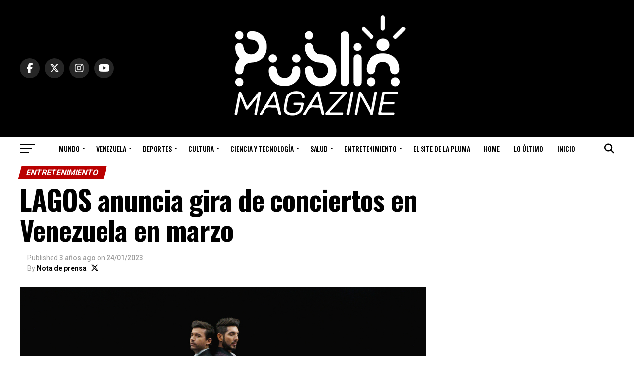

--- FILE ---
content_type: text/html; charset=UTF-8
request_url: https://publinmagazine.com/lagos-anuncia-gira-de-conciertos-en-venezuela-en-marzo/
body_size: 500644
content:
<!DOCTYPE html>
<html lang="es">
<head>
<meta charset="UTF-8" >
<meta name="viewport" id="viewport" content="width=device-width, initial-scale=1.0, maximum-scale=5.0, minimum-scale=1.0, user-scalable=yes" />
<link rel="pingback" href="https://publinmagazine.com/xmlrpc.php" />
<meta property="og:type" content="article" />
					<meta property="og:image" content="https://publinmagazine.com/wp-content/uploads/2023/01/LAGOS-1-1.jpg" />
		<meta name="twitter:image" content="https://publinmagazine.com/wp-content/uploads/2023/01/LAGOS-1-1.jpg" />
	<meta property="og:url" content="https://publinmagazine.com/lagos-anuncia-gira-de-conciertos-en-venezuela-en-marzo/" />
<meta property="og:title" content="LAGOS anuncia gira de conciertos en Venezuela en marzo" />
<meta property="og:description" content="El año comienza de la mejor manera para todos los seguidores de LAGOS @lagosmusica. Luego de un año de ausencia en tarimas venezolanas, el dúo musical regresa al país, anunciando una gira nacional y sumando así más ciudades a esta nueva etapa de conciertos. Las presentaciones de LAGOS serán en Barquisimeto (17 de marzo, en [&hellip;]" />
<meta name="twitter:card" content="summary_large_image">
<meta name="twitter:url" content="https://publinmagazine.com/lagos-anuncia-gira-de-conciertos-en-venezuela-en-marzo/">
<meta name="twitter:title" content="LAGOS anuncia gira de conciertos en Venezuela en marzo">
<meta name="twitter:description" content="El año comienza de la mejor manera para todos los seguidores de LAGOS @lagosmusica. Luego de un año de ausencia en tarimas venezolanas, el dúo musical regresa al país, anunciando una gira nacional y sumando así más ciudades a esta nueva etapa de conciertos. Las presentaciones de LAGOS serán en Barquisimeto (17 de marzo, en [&hellip;]">
<script type="text/javascript">
/* <![CDATA[ */
(()=>{var e={};e.g=function(){if("object"==typeof globalThis)return globalThis;try{return this||new Function("return this")()}catch(e){if("object"==typeof window)return window}}(),function({ampUrl:n,isCustomizePreview:t,isAmpDevMode:r,noampQueryVarName:o,noampQueryVarValue:s,disabledStorageKey:i,mobileUserAgents:a,regexRegex:c}){if("undefined"==typeof sessionStorage)return;const d=new RegExp(c);if(!a.some((e=>{const n=e.match(d);return!(!n||!new RegExp(n[1],n[2]).test(navigator.userAgent))||navigator.userAgent.includes(e)})))return;e.g.addEventListener("DOMContentLoaded",(()=>{const e=document.getElementById("amp-mobile-version-switcher");if(!e)return;e.hidden=!1;const n=e.querySelector("a[href]");n&&n.addEventListener("click",(()=>{sessionStorage.removeItem(i)}))}));const g=r&&["paired-browsing-non-amp","paired-browsing-amp"].includes(window.name);if(sessionStorage.getItem(i)||t||g)return;const u=new URL(location.href),m=new URL(n);m.hash=u.hash,u.searchParams.has(o)&&s===u.searchParams.get(o)?sessionStorage.setItem(i,"1"):m.href!==u.href&&(window.stop(),location.replace(m.href))}({"ampUrl":"https:\/\/publinmagazine.com\/lagos-anuncia-gira-de-conciertos-en-venezuela-en-marzo\/?amp=1","noampQueryVarName":"noamp","noampQueryVarValue":"mobile","disabledStorageKey":"amp_mobile_redirect_disabled","mobileUserAgents":["Mobile","Android","Silk\/","Kindle","BlackBerry","Opera Mini","Opera Mobi"],"regexRegex":"^\\\/((?:.|\\n)+)\\\/([i]*)$","isCustomizePreview":false,"isAmpDevMode":false})})();
/* ]]> */
</script>
<meta name='robots' content='index, follow, max-image-preview:large, max-snippet:-1, max-video-preview:-1' />
	<style>img:is([sizes="auto" i], [sizes^="auto," i]) { contain-intrinsic-size: 3000px 1500px }</style>
	
	<!-- This site is optimized with the Yoast SEO Premium plugin v22.8 (Yoast SEO v26.8) - https://yoast.com/product/yoast-seo-premium-wordpress/ -->
	<title>LAGOS anuncia gira de conciertos en Venezuela en marzo - Publinmagazine</title>
	<meta name="description" content="El año comienza de la mejor manera para los seguidores de LAGOS. Luego de un año de ausencia en tarimas venezolanas, el dúo musical regresa" />
	<link rel="canonical" href="https://publinmagazine.com/lagos-anuncia-gira-de-conciertos-en-venezuela-en-marzo/" />
	<meta property="og:locale" content="es_ES" />
	<meta property="og:type" content="article" />
	<meta property="og:title" content="LAGOS anuncia gira de conciertos en Venezuela en marzo" />
	<meta property="og:description" content="El año comienza de la mejor manera para los seguidores de LAGOS. Luego de un año de ausencia en tarimas venezolanas, el dúo musical regresa" />
	<meta property="og:url" content="https://publinmagazine.com/lagos-anuncia-gira-de-conciertos-en-venezuela-en-marzo/" />
	<meta property="og:site_name" content="Publinmagazine" />
	<meta property="article:publisher" content="https://www.facebook.com/publinmagazine" />
	<meta property="article:author" content="https://www.facebook.com/publinmagazine/" />
	<meta property="article:published_time" content="2023-01-24T15:35:06+00:00" />
	<meta property="og:image" content="https://publinmagazine.com/wp-content/uploads/2023/01/LAGOS-1-1.jpg" />
	<meta property="og:image:width" content="1080" />
	<meta property="og:image:height" content="609" />
	<meta property="og:image:type" content="image/jpeg" />
	<meta name="author" content="Nota de prensa" />
	<meta name="twitter:card" content="summary_large_image" />
	<meta name="twitter:creator" content="@https://twitter.com/publinmagazine" />
	<meta name="twitter:site" content="@publinmagazine" />
	<meta name="twitter:label1" content="Escrito por" />
	<meta name="twitter:data1" content="Nota de prensa" />
	<meta name="twitter:label2" content="Tiempo de lectura" />
	<meta name="twitter:data2" content="2 minutos" />
	<script type="application/ld+json" class="yoast-schema-graph">{"@context":"https://schema.org","@graph":[{"@type":"NewsArticle","@id":"https://publinmagazine.com/lagos-anuncia-gira-de-conciertos-en-venezuela-en-marzo/#article","isPartOf":{"@id":"https://publinmagazine.com/lagos-anuncia-gira-de-conciertos-en-venezuela-en-marzo/"},"author":{"name":"Nota de prensa","@id":"https://publinmagazine.com/#/schema/person/a26fa2abe7b97735b1fb8378aa963714"},"headline":"LAGOS anuncia gira de conciertos en Venezuela en marzo","datePublished":"2023-01-24T15:35:06+00:00","mainEntityOfPage":{"@id":"https://publinmagazine.com/lagos-anuncia-gira-de-conciertos-en-venezuela-en-marzo/"},"wordCount":355,"commentCount":0,"publisher":{"@id":"https://publinmagazine.com/#organization"},"image":{"@id":"https://publinmagazine.com/lagos-anuncia-gira-de-conciertos-en-venezuela-en-marzo/#primaryimage"},"thumbnailUrl":"https://publinmagazine.com/wp-content/uploads/2023/01/LAGOS-1-1.jpg","keywords":["conciertos","Conciertos de Lagos","Gira de Lagos en Venezuela","Lagos","Música","Venezuela"],"articleSection":["Entretenimiento","Música"],"inLanguage":"es","potentialAction":[{"@type":"CommentAction","name":"Comment","target":["https://publinmagazine.com/lagos-anuncia-gira-de-conciertos-en-venezuela-en-marzo/#respond"]}],"copyrightYear":"2023","copyrightHolder":{"@id":"https://publinmagazine.com/#organization"}},{"@type":"WebPage","@id":"https://publinmagazine.com/lagos-anuncia-gira-de-conciertos-en-venezuela-en-marzo/","url":"https://publinmagazine.com/lagos-anuncia-gira-de-conciertos-en-venezuela-en-marzo/","name":"LAGOS anuncia gira de conciertos en Venezuela en marzo - Publinmagazine","isPartOf":{"@id":"https://publinmagazine.com/#website"},"primaryImageOfPage":{"@id":"https://publinmagazine.com/lagos-anuncia-gira-de-conciertos-en-venezuela-en-marzo/#primaryimage"},"image":{"@id":"https://publinmagazine.com/lagos-anuncia-gira-de-conciertos-en-venezuela-en-marzo/#primaryimage"},"thumbnailUrl":"https://publinmagazine.com/wp-content/uploads/2023/01/LAGOS-1-1.jpg","datePublished":"2023-01-24T15:35:06+00:00","description":"El año comienza de la mejor manera para los seguidores de LAGOS. Luego de un año de ausencia en tarimas venezolanas, el dúo musical regresa","breadcrumb":{"@id":"https://publinmagazine.com/lagos-anuncia-gira-de-conciertos-en-venezuela-en-marzo/#breadcrumb"},"inLanguage":"es","potentialAction":[{"@type":"ReadAction","target":["https://publinmagazine.com/lagos-anuncia-gira-de-conciertos-en-venezuela-en-marzo/"]}]},{"@type":"ImageObject","inLanguage":"es","@id":"https://publinmagazine.com/lagos-anuncia-gira-de-conciertos-en-venezuela-en-marzo/#primaryimage","url":"https://publinmagazine.com/wp-content/uploads/2023/01/LAGOS-1-1.jpg","contentUrl":"https://publinmagazine.com/wp-content/uploads/2023/01/LAGOS-1-1.jpg","width":1080,"height":609},{"@type":"BreadcrumbList","@id":"https://publinmagazine.com/lagos-anuncia-gira-de-conciertos-en-venezuela-en-marzo/#breadcrumb","itemListElement":[{"@type":"ListItem","position":1,"name":"Portada","item":"https://publinmagazine.com/"},{"@type":"ListItem","position":2,"name":"LAGOS anuncia gira de conciertos en Venezuela en marzo"}]},{"@type":"WebSite","@id":"https://publinmagazine.com/#website","url":"https://publinmagazine.com/","name":"Publinmagazine","description":"¡El Magazine Digital de Venezuela!","publisher":{"@id":"https://publinmagazine.com/#organization"},"potentialAction":[{"@type":"SearchAction","target":{"@type":"EntryPoint","urlTemplate":"https://publinmagazine.com/?s={search_term_string}"},"query-input":{"@type":"PropertyValueSpecification","valueRequired":true,"valueName":"search_term_string"}}],"inLanguage":"es"},{"@type":"Organization","@id":"https://publinmagazine.com/#organization","name":"Publin Magazine","url":"https://publinmagazine.com/","logo":{"@type":"ImageObject","inLanguage":"es","@id":"https://publinmagazine.com/#/schema/logo/image/","url":"https://publinmagazine.com/wp-content/uploads/2022/07/logo-azul.jpg","contentUrl":"https://publinmagazine.com/wp-content/uploads/2022/07/logo-azul.jpg","width":500,"height":500,"caption":"Publin Magazine"},"image":{"@id":"https://publinmagazine.com/#/schema/logo/image/"},"sameAs":["https://www.facebook.com/publinmagazine","https://x.com/publinmagazine","https://www.instagram.com/publinmagazine/","https://www.youtube.com/channel/UCRBQgrIbBYAs0Z2SL8zO_0A","https://www.tiktok.com/@publinmagazine"],"description":"Publin Magazine. Un espacio para la información, reflexión, encuentro, disfrute y el talento venezolano. Somos el Magazine de Venezuela.","email":"admin@publinmagazine.com","legalName":"Publin In Site","foundingDate":"2020-09-05"},{"@type":"Person","@id":"https://publinmagazine.com/#/schema/person/a26fa2abe7b97735b1fb8378aa963714","name":"Nota de prensa","description":"Proyectamos e innovamos","sameAs":["https://publinsite.com/publinmagazine/","https://www.facebook.com/publinmagazine/","https://www.instagram.com/publinmagazine/","https://x.com/https://twitter.com/publinmagazine","https://www.youtube.com/channel/UCRBQgrIbBYAs0Z2SL8zO_0A"],"url":"https://publinmagazine.com/author/notadep/"}]}</script>
	<!-- / Yoast SEO Premium plugin. -->


<link rel='dns-prefetch' href='//www.googletagmanager.com' />
<link rel='dns-prefetch' href='//ajax.googleapis.com' />
<link rel='dns-prefetch' href='//fonts.googleapis.com' />
<link rel="alternate" type="application/rss+xml" title="Publinmagazine &raquo; Feed" href="https://publinmagazine.com/feed/" />
<link rel="alternate" type="application/rss+xml" title="Publinmagazine &raquo; Feed de los comentarios" href="https://publinmagazine.com/comments/feed/" />
<link rel="alternate" type="application/rss+xml" title="Publinmagazine &raquo; Comentario LAGOS anuncia gira de conciertos en Venezuela en marzo del feed" href="https://publinmagazine.com/lagos-anuncia-gira-de-conciertos-en-venezuela-en-marzo/feed/" />
<style id='classic-theme-styles-inline-css' type='text/css'>
/*! This file is auto-generated */
.wp-block-button__link{color:#fff;background-color:#32373c;border-radius:9999px;box-shadow:none;text-decoration:none;padding:calc(.667em + 2px) calc(1.333em + 2px);font-size:1.125em}.wp-block-file__button{background:#32373c;color:#fff;text-decoration:none}
</style>
<style id='global-styles-inline-css' type='text/css'>
:root{--wp--preset--aspect-ratio--square: 1;--wp--preset--aspect-ratio--4-3: 4/3;--wp--preset--aspect-ratio--3-4: 3/4;--wp--preset--aspect-ratio--3-2: 3/2;--wp--preset--aspect-ratio--2-3: 2/3;--wp--preset--aspect-ratio--16-9: 16/9;--wp--preset--aspect-ratio--9-16: 9/16;--wp--preset--color--black: #000000;--wp--preset--color--cyan-bluish-gray: #abb8c3;--wp--preset--color--white: #ffffff;--wp--preset--color--pale-pink: #f78da7;--wp--preset--color--vivid-red: #cf2e2e;--wp--preset--color--luminous-vivid-orange: #ff6900;--wp--preset--color--luminous-vivid-amber: #fcb900;--wp--preset--color--light-green-cyan: #7bdcb5;--wp--preset--color--vivid-green-cyan: #00d084;--wp--preset--color--pale-cyan-blue: #8ed1fc;--wp--preset--color--vivid-cyan-blue: #0693e3;--wp--preset--color--vivid-purple: #9b51e0;--wp--preset--gradient--vivid-cyan-blue-to-vivid-purple: linear-gradient(135deg,rgba(6,147,227,1) 0%,rgb(155,81,224) 100%);--wp--preset--gradient--light-green-cyan-to-vivid-green-cyan: linear-gradient(135deg,rgb(122,220,180) 0%,rgb(0,208,130) 100%);--wp--preset--gradient--luminous-vivid-amber-to-luminous-vivid-orange: linear-gradient(135deg,rgba(252,185,0,1) 0%,rgba(255,105,0,1) 100%);--wp--preset--gradient--luminous-vivid-orange-to-vivid-red: linear-gradient(135deg,rgba(255,105,0,1) 0%,rgb(207,46,46) 100%);--wp--preset--gradient--very-light-gray-to-cyan-bluish-gray: linear-gradient(135deg,rgb(238,238,238) 0%,rgb(169,184,195) 100%);--wp--preset--gradient--cool-to-warm-spectrum: linear-gradient(135deg,rgb(74,234,220) 0%,rgb(151,120,209) 20%,rgb(207,42,186) 40%,rgb(238,44,130) 60%,rgb(251,105,98) 80%,rgb(254,248,76) 100%);--wp--preset--gradient--blush-light-purple: linear-gradient(135deg,rgb(255,206,236) 0%,rgb(152,150,240) 100%);--wp--preset--gradient--blush-bordeaux: linear-gradient(135deg,rgb(254,205,165) 0%,rgb(254,45,45) 50%,rgb(107,0,62) 100%);--wp--preset--gradient--luminous-dusk: linear-gradient(135deg,rgb(255,203,112) 0%,rgb(199,81,192) 50%,rgb(65,88,208) 100%);--wp--preset--gradient--pale-ocean: linear-gradient(135deg,rgb(255,245,203) 0%,rgb(182,227,212) 50%,rgb(51,167,181) 100%);--wp--preset--gradient--electric-grass: linear-gradient(135deg,rgb(202,248,128) 0%,rgb(113,206,126) 100%);--wp--preset--gradient--midnight: linear-gradient(135deg,rgb(2,3,129) 0%,rgb(40,116,252) 100%);--wp--preset--font-size--small: 13px;--wp--preset--font-size--medium: 20px;--wp--preset--font-size--large: 36px;--wp--preset--font-size--x-large: 42px;--wp--preset--spacing--20: 0.44rem;--wp--preset--spacing--30: 0.67rem;--wp--preset--spacing--40: 1rem;--wp--preset--spacing--50: 1.5rem;--wp--preset--spacing--60: 2.25rem;--wp--preset--spacing--70: 3.38rem;--wp--preset--spacing--80: 5.06rem;--wp--preset--shadow--natural: 6px 6px 9px rgba(0, 0, 0, 0.2);--wp--preset--shadow--deep: 12px 12px 50px rgba(0, 0, 0, 0.4);--wp--preset--shadow--sharp: 6px 6px 0px rgba(0, 0, 0, 0.2);--wp--preset--shadow--outlined: 6px 6px 0px -3px rgba(255, 255, 255, 1), 6px 6px rgba(0, 0, 0, 1);--wp--preset--shadow--crisp: 6px 6px 0px rgba(0, 0, 0, 1);}:where(.is-layout-flex){gap: 0.5em;}:where(.is-layout-grid){gap: 0.5em;}body .is-layout-flex{display: flex;}.is-layout-flex{flex-wrap: wrap;align-items: center;}.is-layout-flex > :is(*, div){margin: 0;}body .is-layout-grid{display: grid;}.is-layout-grid > :is(*, div){margin: 0;}:where(.wp-block-columns.is-layout-flex){gap: 2em;}:where(.wp-block-columns.is-layout-grid){gap: 2em;}:where(.wp-block-post-template.is-layout-flex){gap: 1.25em;}:where(.wp-block-post-template.is-layout-grid){gap: 1.25em;}.has-black-color{color: var(--wp--preset--color--black) !important;}.has-cyan-bluish-gray-color{color: var(--wp--preset--color--cyan-bluish-gray) !important;}.has-white-color{color: var(--wp--preset--color--white) !important;}.has-pale-pink-color{color: var(--wp--preset--color--pale-pink) !important;}.has-vivid-red-color{color: var(--wp--preset--color--vivid-red) !important;}.has-luminous-vivid-orange-color{color: var(--wp--preset--color--luminous-vivid-orange) !important;}.has-luminous-vivid-amber-color{color: var(--wp--preset--color--luminous-vivid-amber) !important;}.has-light-green-cyan-color{color: var(--wp--preset--color--light-green-cyan) !important;}.has-vivid-green-cyan-color{color: var(--wp--preset--color--vivid-green-cyan) !important;}.has-pale-cyan-blue-color{color: var(--wp--preset--color--pale-cyan-blue) !important;}.has-vivid-cyan-blue-color{color: var(--wp--preset--color--vivid-cyan-blue) !important;}.has-vivid-purple-color{color: var(--wp--preset--color--vivid-purple) !important;}.has-black-background-color{background-color: var(--wp--preset--color--black) !important;}.has-cyan-bluish-gray-background-color{background-color: var(--wp--preset--color--cyan-bluish-gray) !important;}.has-white-background-color{background-color: var(--wp--preset--color--white) !important;}.has-pale-pink-background-color{background-color: var(--wp--preset--color--pale-pink) !important;}.has-vivid-red-background-color{background-color: var(--wp--preset--color--vivid-red) !important;}.has-luminous-vivid-orange-background-color{background-color: var(--wp--preset--color--luminous-vivid-orange) !important;}.has-luminous-vivid-amber-background-color{background-color: var(--wp--preset--color--luminous-vivid-amber) !important;}.has-light-green-cyan-background-color{background-color: var(--wp--preset--color--light-green-cyan) !important;}.has-vivid-green-cyan-background-color{background-color: var(--wp--preset--color--vivid-green-cyan) !important;}.has-pale-cyan-blue-background-color{background-color: var(--wp--preset--color--pale-cyan-blue) !important;}.has-vivid-cyan-blue-background-color{background-color: var(--wp--preset--color--vivid-cyan-blue) !important;}.has-vivid-purple-background-color{background-color: var(--wp--preset--color--vivid-purple) !important;}.has-black-border-color{border-color: var(--wp--preset--color--black) !important;}.has-cyan-bluish-gray-border-color{border-color: var(--wp--preset--color--cyan-bluish-gray) !important;}.has-white-border-color{border-color: var(--wp--preset--color--white) !important;}.has-pale-pink-border-color{border-color: var(--wp--preset--color--pale-pink) !important;}.has-vivid-red-border-color{border-color: var(--wp--preset--color--vivid-red) !important;}.has-luminous-vivid-orange-border-color{border-color: var(--wp--preset--color--luminous-vivid-orange) !important;}.has-luminous-vivid-amber-border-color{border-color: var(--wp--preset--color--luminous-vivid-amber) !important;}.has-light-green-cyan-border-color{border-color: var(--wp--preset--color--light-green-cyan) !important;}.has-vivid-green-cyan-border-color{border-color: var(--wp--preset--color--vivid-green-cyan) !important;}.has-pale-cyan-blue-border-color{border-color: var(--wp--preset--color--pale-cyan-blue) !important;}.has-vivid-cyan-blue-border-color{border-color: var(--wp--preset--color--vivid-cyan-blue) !important;}.has-vivid-purple-border-color{border-color: var(--wp--preset--color--vivid-purple) !important;}.has-vivid-cyan-blue-to-vivid-purple-gradient-background{background: var(--wp--preset--gradient--vivid-cyan-blue-to-vivid-purple) !important;}.has-light-green-cyan-to-vivid-green-cyan-gradient-background{background: var(--wp--preset--gradient--light-green-cyan-to-vivid-green-cyan) !important;}.has-luminous-vivid-amber-to-luminous-vivid-orange-gradient-background{background: var(--wp--preset--gradient--luminous-vivid-amber-to-luminous-vivid-orange) !important;}.has-luminous-vivid-orange-to-vivid-red-gradient-background{background: var(--wp--preset--gradient--luminous-vivid-orange-to-vivid-red) !important;}.has-very-light-gray-to-cyan-bluish-gray-gradient-background{background: var(--wp--preset--gradient--very-light-gray-to-cyan-bluish-gray) !important;}.has-cool-to-warm-spectrum-gradient-background{background: var(--wp--preset--gradient--cool-to-warm-spectrum) !important;}.has-blush-light-purple-gradient-background{background: var(--wp--preset--gradient--blush-light-purple) !important;}.has-blush-bordeaux-gradient-background{background: var(--wp--preset--gradient--blush-bordeaux) !important;}.has-luminous-dusk-gradient-background{background: var(--wp--preset--gradient--luminous-dusk) !important;}.has-pale-ocean-gradient-background{background: var(--wp--preset--gradient--pale-ocean) !important;}.has-electric-grass-gradient-background{background: var(--wp--preset--gradient--electric-grass) !important;}.has-midnight-gradient-background{background: var(--wp--preset--gradient--midnight) !important;}.has-small-font-size{font-size: var(--wp--preset--font-size--small) !important;}.has-medium-font-size{font-size: var(--wp--preset--font-size--medium) !important;}.has-large-font-size{font-size: var(--wp--preset--font-size--large) !important;}.has-x-large-font-size{font-size: var(--wp--preset--font-size--x-large) !important;}
:where(.wp-block-post-template.is-layout-flex){gap: 1.25em;}:where(.wp-block-post-template.is-layout-grid){gap: 1.25em;}
:where(.wp-block-columns.is-layout-flex){gap: 2em;}:where(.wp-block-columns.is-layout-grid){gap: 2em;}
:root :where(.wp-block-pullquote){font-size: 1.5em;line-height: 1.6;}
</style>
<link rel='stylesheet' id='wpo_min-header-0-css' href='https://publinmagazine.com/wp-content/cache/wpo-minify/1769001788/assets/wpo-minify-header-7f212c8c.min.css' type='text/css' media='all' />
<link rel='stylesheet' id='ql-jquery-ui-css' href='//ajax.googleapis.com/ajax/libs/jqueryui/1.12.1/themes/smoothness/jquery-ui.css' type='text/css' media='all' />
<link rel='stylesheet' id='wpo_min-header-2-css' href='https://publinmagazine.com/wp-content/cache/wpo-minify/1769001788/assets/wpo-minify-header-a59d5cb0.min.css' type='text/css' media='all' />
<script type="text/javascript" src="https://publinmagazine.com/wp-content/cache/wpo-minify/1769001788/assets/wpo-minify-header-7c450e5b.min.js" id="wpo_min-header-0-js"></script>

<!-- Fragmento de código de la etiqueta de Google (gtag.js) añadida por Site Kit -->
<!-- Fragmento de código de Google Analytics añadido por Site Kit -->
<script type="text/javascript" src="https://www.googletagmanager.com/gtag/js?id=GT-MQD3ZSCG" id="google_gtagjs-js" async></script>
<script type="text/javascript" id="google_gtagjs-js-after">
/* <![CDATA[ */
window.dataLayer = window.dataLayer || [];function gtag(){dataLayer.push(arguments);}
gtag("set","linker",{"domains":["publinmagazine.com"]});
gtag("js", new Date());
gtag("set", "developer_id.dZTNiMT", true);
gtag("config", "GT-MQD3ZSCG");
/* ]]> */
</script>
<link rel="https://api.w.org/" href="https://publinmagazine.com/wp-json/" /><link rel="alternate" title="JSON" type="application/json" href="https://publinmagazine.com/wp-json/wp/v2/posts/13264" /><link rel="alternate" title="oEmbed (JSON)" type="application/json+oembed" href="https://publinmagazine.com/wp-json/oembed/1.0/embed?url=https%3A%2F%2Fpublinmagazine.com%2Flagos-anuncia-gira-de-conciertos-en-venezuela-en-marzo%2F" />
<link rel="alternate" title="oEmbed (XML)" type="text/xml+oembed" href="https://publinmagazine.com/wp-json/oembed/1.0/embed?url=https%3A%2F%2Fpublinmagazine.com%2Flagos-anuncia-gira-de-conciertos-en-venezuela-en-marzo%2F&#038;format=xml" />
<meta name="generator" content="Redux 4.5.7" /><meta name="generator" content="Site Kit by Google 1.171.0" /><meta name="generator" content="performance-lab 3.9.0; plugins: image-prioritizer, webp-uploads">
<meta name="generator" content="webp-uploads 2.5.1">
<link rel="alternate" type="text/html" media="only screen and (max-width: 640px)" href="https://publinmagazine.com/lagos-anuncia-gira-de-conciertos-en-venezuela-en-marzo/?amp=1"><meta name="generator" content="Elementor 3.30.2; features: e_font_icon_svg, additional_custom_breakpoints, e_element_cache; settings: css_print_method-external, google_font-enabled, font_display-swap">
<meta name="generator" content="optimization-detective 1.0.0-beta3">
      <meta name="onesignal" content="wordpress-plugin"/>
            <script>

      window.OneSignalDeferred = window.OneSignalDeferred || [];

      OneSignalDeferred.push(function(OneSignal) {
        var oneSignal_options = {};
        window._oneSignalInitOptions = oneSignal_options;

        oneSignal_options['serviceWorkerParam'] = { scope: '/wp-content/plugins/onesignal-free-web-push-notifications/sdk_files/push/onesignal/' };
oneSignal_options['serviceWorkerPath'] = 'OneSignalSDKWorker.js';

        OneSignal.Notifications.setDefaultUrl("https://publinmagazine.com");

        oneSignal_options['wordpress'] = true;
oneSignal_options['appId'] = '7b84e999-0923-4a40-9b9c-bdc6e75f91f1';
oneSignal_options['allowLocalhostAsSecureOrigin'] = true;
oneSignal_options['welcomeNotification'] = { };
oneSignal_options['welcomeNotification']['title'] = "Gracias por Suscribirte a Publin Magazine";
oneSignal_options['welcomeNotification']['message'] = "Te estaremos actualizando con noticias de interés y entretenimiento";
oneSignal_options['welcomeNotification']['url'] = "publinmagazine.com";
oneSignal_options['path'] = "https://publinmagazine.com/wp-content/plugins/onesignal-free-web-push-notifications/sdk_files/";
oneSignal_options['safari_web_id'] = "web.onesignal.auto.3a850f03-75f9-40a0-acb5-2bc8b318c823";
oneSignal_options['promptOptions'] = { };
oneSignal_options['promptOptions']['actionMessage'] = "Te gustaría estar al día con nuestras noticias?";
oneSignal_options['promptOptions']['acceptButtonText'] = "Si, Claro";
oneSignal_options['promptOptions']['cancelButtonText'] = "No. Gracias";
oneSignal_options['promptOptions']['autoAcceptTitle'] = "Clic Aqui";
oneSignal_options['notifyButton'] = { };
oneSignal_options['notifyButton']['enable'] = true;
oneSignal_options['notifyButton']['position'] = 'bottom-right';
oneSignal_options['notifyButton']['theme'] = 'inverse';
oneSignal_options['notifyButton']['size'] = 'large';
oneSignal_options['notifyButton']['showCredit'] = true;
oneSignal_options['notifyButton']['text'] = {};
oneSignal_options['notifyButton']['text']['tip.state.unsubscribed'] = 'Suscribete a Nuestras Noticias';
oneSignal_options['notifyButton']['text']['tip.state.subscribed'] = 'Cancelar Suscripción';
oneSignal_options['notifyButton']['text']['message.action.subscribed'] = 'Gracias por Suscribirte';
oneSignal_options['notifyButton']['text']['message.action.resubscribed'] = 'Te haz suscrito a nuestras noticias';
oneSignal_options['notifyButton']['text']['message.action.unsubscribed'] = 'No deseas recibir mas notificaciones';
oneSignal_options['notifyButton']['text']['dialog.main.title'] = 'Centro de Notificaciones';
oneSignal_options['notifyButton']['text']['dialog.main.button.subscribe'] = 'SUSCRIBIRME';
oneSignal_options['notifyButton']['text']['dialog.main.button.unsubscribe'] = 'CANCELAR SUSCRIPCION';
oneSignal_options['notifyButton']['colors'] = {};
oneSignal_options['notifyButton']['colors']['circle.background'] = '#346ED2';
oneSignal_options['notifyButton']['colors']['circle.foreground'] = 'WHITE';
oneSignal_options['notifyButton']['colors']['badge.background'] = '#346ED2';
oneSignal_options['notifyButton']['colors']['badge.foreground'] = 'WHITE';
oneSignal_options['notifyButton']['colors']['badge.bordercolor'] = 'WHITE';
oneSignal_options['notifyButton']['colors']['pulse.color'] = '#346ED2';
oneSignal_options['notifyButton']['colors']['dialog.button.background'] = '#346ED2';
oneSignal_options['notifyButton']['colors']['dialog.button.background.hovering'] = '#346ED2';
oneSignal_options['notifyButton']['colors']['dialog.button.foreground'] = 'WHITE';
oneSignal_options['notifyButton']['offset'] = {};
oneSignal_options['notifyButton']['offset']['bottom'] = '50px';
oneSignal_options['notifyButton']['offset']['left'] = '80px';
oneSignal_options['notifyButton']['offset']['right'] = '30px';
              OneSignal.init(window._oneSignalInitOptions);
              OneSignal.Slidedown.promptPush()      });

      function documentInitOneSignal() {
        var oneSignal_elements = document.getElementsByClassName("OneSignal-prompt");

        var oneSignalLinkClickHandler = function(event) { OneSignal.Notifications.requestPermission(); event.preventDefault(); };        for(var i = 0; i < oneSignal_elements.length; i++)
          oneSignal_elements[i].addEventListener('click', oneSignalLinkClickHandler, false);
      }

      if (document.readyState === 'complete') {
           documentInitOneSignal();
      }
      else {
           window.addEventListener("load", function(event){
               documentInitOneSignal();
          });
      }
    </script>
			<style>
				.e-con.e-parent:nth-of-type(n+4):not(.e-lazyloaded):not(.e-no-lazyload),
				.e-con.e-parent:nth-of-type(n+4):not(.e-lazyloaded):not(.e-no-lazyload) * {
					background-image: none !important;
				}
				@media screen and (max-height: 1024px) {
					.e-con.e-parent:nth-of-type(n+3):not(.e-lazyloaded):not(.e-no-lazyload),
					.e-con.e-parent:nth-of-type(n+3):not(.e-lazyloaded):not(.e-no-lazyload) * {
						background-image: none !important;
					}
				}
				@media screen and (max-height: 640px) {
					.e-con.e-parent:nth-of-type(n+2):not(.e-lazyloaded):not(.e-no-lazyload),
					.e-con.e-parent:nth-of-type(n+2):not(.e-lazyloaded):not(.e-no-lazyload) * {
						background-image: none !important;
					}
				}
			</style>
			<meta name="generator" content="image-prioritizer 1.0.0-beta2">
<link rel="amphtml" href="https://publinmagazine.com/lagos-anuncia-gira-de-conciertos-en-venezuela-en-marzo/?amp=1"><style>#amp-mobile-version-switcher{left:0;position:absolute;width:100%;z-index:100}#amp-mobile-version-switcher>a{background-color:#444;border:0;color:#eaeaea;display:block;font-family:-apple-system,BlinkMacSystemFont,Segoe UI,Roboto,Oxygen-Sans,Ubuntu,Cantarell,Helvetica Neue,sans-serif;font-size:16px;font-weight:600;padding:15px 0;text-align:center;-webkit-text-decoration:none;text-decoration:none}#amp-mobile-version-switcher>a:active,#amp-mobile-version-switcher>a:focus,#amp-mobile-version-switcher>a:hover{-webkit-text-decoration:underline;text-decoration:underline}</style><link rel="icon" href="https://publinmagazine.com/wp-content/uploads/2022/03/cropped-favicon2-1-32x32.webp" sizes="32x32" />
<link rel="icon" href="https://publinmagazine.com/wp-content/uploads/2022/03/cropped-favicon2-1-192x192.webp" sizes="192x192" />
<link rel="apple-touch-icon" href="https://publinmagazine.com/wp-content/uploads/2022/03/cropped-favicon2-1-180x180.webp" />
<meta name="msapplication-TileImage" content="https://publinmagazine.com/wp-content/uploads/2022/03/cropped-favicon2-1-270x270.webp" />
		<style type="text/css" id="wp-custom-css">
			.heateor_sss_sharing_container {
    display: flex;
    justify-content: center;
    margin: 0 auto;
}



		</style>
		</head>
<body data-rsssl=1 class="wp-singular post-template-default single single-post postid-13264 single-format-standard wp-custom-logo wp-embed-responsive wp-theme-zox-news elementor-default elementor-kit-30947">
	<div id="mvp-fly-wrap">
	<div id="mvp-fly-menu-top" class="left relative">
		<div class="mvp-fly-top-out left relative">
			<div class="mvp-fly-top-in">
				<div id="mvp-fly-logo" class="left relative">
											<a href="https://publinmagazine.com/"><img data-od-unknown-tag data-od-xpath="/HTML/BODY/DIV[@id=&#039;mvp-fly-wrap&#039;]/*[1][self::DIV]/*[1][self::DIV]/*[1][self::DIV]/*[1][self::DIV]/*[1][self::A]/*[1][self::IMG]" src="https://publinmagazine.com/wp-content/uploads/2020/11/logo-publinmagazine-blanco.png" alt="Publinmagazine" data-rjs="2" /></a>
									</div><!--mvp-fly-logo-->
			</div><!--mvp-fly-top-in-->
			<div class="mvp-fly-but-wrap mvp-fly-but-menu mvp-fly-but-click">
				<span></span>
				<span></span>
				<span></span>
				<span></span>
			</div><!--mvp-fly-but-wrap-->
		</div><!--mvp-fly-top-out-->
	</div><!--mvp-fly-menu-top-->
	<div id="mvp-fly-menu-wrap">
		<nav class="mvp-fly-nav-menu left relative">
			<div class="menu-principal-container"><ul id="menu-principal" class="menu"><li id="menu-item-4600" class="menu-item menu-item-type-taxonomy menu-item-object-category menu-item-has-children menu-item-4600"><a href="https://publinmagazine.com/categoria/mundo/">Mundo</a>
<ul class="sub-menu">
	<li id="menu-item-6150" class="menu-item menu-item-type-taxonomy menu-item-object-category menu-item-6150"><a href="https://publinmagazine.com/categoria/mundo/economia/">Economía</a></li>
	<li id="menu-item-6151" class="menu-item menu-item-type-taxonomy menu-item-object-category menu-item-6151"><a href="https://publinmagazine.com/categoria/mundo/politica/">Política</a></li>
	<li id="menu-item-6152" class="menu-item menu-item-type-taxonomy menu-item-object-category menu-item-6152"><a href="https://publinmagazine.com/categoria/mundo/sociedad/">Sociedad</a></li>
</ul>
</li>
<li id="menu-item-4623" class="menu-item menu-item-type-taxonomy menu-item-object-category menu-item-has-children menu-item-4623"><a href="https://publinmagazine.com/categoria/venezuela/">Venezuela</a>
<ul class="sub-menu">
	<li id="menu-item-6166" class="menu-item menu-item-type-taxonomy menu-item-object-category menu-item-6166"><a href="https://publinmagazine.com/categoria/venezuela/economia-venezolana/">Economía venezolana</a></li>
	<li id="menu-item-6167" class="menu-item menu-item-type-taxonomy menu-item-object-category menu-item-6167"><a href="https://publinmagazine.com/categoria/venezuela/politica-venezolana/">Política venezolana</a></li>
	<li id="menu-item-6168" class="menu-item menu-item-type-taxonomy menu-item-object-category menu-item-6168"><a href="https://publinmagazine.com/categoria/venezuela/sociedad-venezolana/">Sociedad venezolana</a></li>
</ul>
</li>
<li id="menu-item-2246" class="menu-item menu-item-type-taxonomy menu-item-object-category menu-item-has-children menu-item-2246"><a href="https://publinmagazine.com/categoria/deportes/">Deportes</a>
<ul class="sub-menu">
	<li id="menu-item-6169" class="menu-item menu-item-type-taxonomy menu-item-object-category menu-item-6169"><a href="https://publinmagazine.com/categoria/deportes/baloncesto/">Baloncesto</a></li>
	<li id="menu-item-6170" class="menu-item menu-item-type-taxonomy menu-item-object-category menu-item-6170"><a href="https://publinmagazine.com/categoria/deportes/beisbol/">Béisbol</a></li>
	<li id="menu-item-6171" class="menu-item menu-item-type-taxonomy menu-item-object-category menu-item-6171"><a href="https://publinmagazine.com/categoria/deportes/eventos-deportivos/">Eventos deportivos</a></li>
	<li id="menu-item-6173" class="menu-item menu-item-type-taxonomy menu-item-object-category menu-item-6173"><a href="https://publinmagazine.com/categoria/deportes/futbol/">Fútbol</a></li>
	<li id="menu-item-6172" class="menu-item menu-item-type-taxonomy menu-item-object-category menu-item-6172"><a href="https://publinmagazine.com/categoria/deportes/otros-deportes/">Otros deportes</a></li>
</ul>
</li>
<li id="menu-item-4624" class="menu-item menu-item-type-taxonomy menu-item-object-category current-post-ancestor menu-item-has-children menu-item-4624"><a href="https://publinmagazine.com/categoria/cultura/">Cultura</a>
<ul class="sub-menu">
	<li id="menu-item-6184" class="menu-item menu-item-type-taxonomy menu-item-object-category menu-item-6184"><a href="https://publinmagazine.com/categoria/cultura/artes-plasticas/">Artes plásticas</a></li>
	<li id="menu-item-6185" class="menu-item menu-item-type-taxonomy menu-item-object-category menu-item-6185"><a href="https://publinmagazine.com/categoria/cultura/cine-y-teatro/">Cine y teatro</a></li>
	<li id="menu-item-6186" class="menu-item menu-item-type-taxonomy menu-item-object-category menu-item-6186"><a href="https://publinmagazine.com/categoria/cultura/eventos-culturales/">Eventos culturales</a></li>
	<li id="menu-item-6187" class="menu-item menu-item-type-taxonomy menu-item-object-category menu-item-6187"><a href="https://publinmagazine.com/categoria/cultura/literatura/">Literatura</a></li>
	<li id="menu-item-6188" class="menu-item menu-item-type-taxonomy menu-item-object-category current-post-ancestor current-menu-parent current-post-parent menu-item-6188"><a href="https://publinmagazine.com/categoria/cultura/musica/">Música</a></li>
	<li id="menu-item-6189" class="menu-item menu-item-type-taxonomy menu-item-object-category menu-item-6189"><a href="https://publinmagazine.com/categoria/cultura/otro-cultura/">Otro (cultura)</a></li>
</ul>
</li>
<li id="menu-item-2247" class="menu-item menu-item-type-taxonomy menu-item-object-category menu-item-has-children menu-item-2247"><a href="https://publinmagazine.com/categoria/ciencia-y-tecnologia/">Ciencia y Tecnología</a>
<ul class="sub-menu">
	<li id="menu-item-6190" class="menu-item menu-item-type-taxonomy menu-item-object-category menu-item-6190"><a href="https://publinmagazine.com/categoria/ciencia-y-tecnologia/astronomia/">Astronomía</a></li>
	<li id="menu-item-6191" class="menu-item menu-item-type-taxonomy menu-item-object-category menu-item-6191"><a href="https://publinmagazine.com/categoria/ciencia-y-tecnologia/informatica/">Informática</a></li>
	<li id="menu-item-6192" class="menu-item menu-item-type-taxonomy menu-item-object-category menu-item-6192"><a href="https://publinmagazine.com/categoria/ciencia-y-tecnologia/investigacion-y-desarrollo/">Investigación y desarrollo</a></li>
</ul>
</li>
<li id="menu-item-2322" class="menu-item menu-item-type-taxonomy menu-item-object-category menu-item-has-children menu-item-2322"><a href="https://publinmagazine.com/categoria/salud/">Salud</a>
<ul class="sub-menu">
	<li id="menu-item-6180" class="menu-item menu-item-type-taxonomy menu-item-object-category menu-item-6180"><a href="https://publinmagazine.com/categoria/salud/alimentos/">Alimentos</a></li>
	<li id="menu-item-6181" class="menu-item menu-item-type-taxonomy menu-item-object-category menu-item-6181"><a href="https://publinmagazine.com/categoria/salud/belleza/">Belleza</a></li>
	<li id="menu-item-6182" class="menu-item menu-item-type-taxonomy menu-item-object-category menu-item-6182"><a href="https://publinmagazine.com/categoria/salud/comunidad/">Comunidad</a></li>
	<li id="menu-item-6183" class="menu-item menu-item-type-taxonomy menu-item-object-category menu-item-6183"><a href="https://publinmagazine.com/categoria/salud/estilo-de-vida/">Estilo de vida</a></li>
</ul>
</li>
<li id="menu-item-2250" class="menu-item menu-item-type-taxonomy menu-item-object-category current-post-ancestor current-menu-parent current-post-parent menu-item-has-children menu-item-2250"><a href="https://publinmagazine.com/categoria/entretenimiento/">Entretenimiento</a>
<ul class="sub-menu">
	<li id="menu-item-6174" class="menu-item menu-item-type-taxonomy menu-item-object-category menu-item-6174"><a href="https://publinmagazine.com/categoria/entretenimiento/curiosidades/">Curiosidades</a></li>
	<li id="menu-item-6175" class="menu-item menu-item-type-taxonomy menu-item-object-category menu-item-6175"><a href="https://publinmagazine.com/categoria/entretenimiento/farandula/">Farándula</a></li>
	<li id="menu-item-6176" class="menu-item menu-item-type-taxonomy menu-item-object-category menu-item-6176"><a href="https://publinmagazine.com/categoria/entretenimiento/moda/">Moda</a></li>
	<li id="menu-item-6177" class="menu-item menu-item-type-taxonomy menu-item-object-category menu-item-6177"><a href="https://publinmagazine.com/categoria/entretenimiento/otros-entretenimiento/">Otros (entretenimiento)</a></li>
	<li id="menu-item-6178" class="menu-item menu-item-type-taxonomy menu-item-object-category menu-item-6178"><a href="https://publinmagazine.com/categoria/entretenimiento/streaming/">Streaming</a></li>
	<li id="menu-item-6179" class="menu-item menu-item-type-taxonomy menu-item-object-category menu-item-6179"><a href="https://publinmagazine.com/categoria/entretenimiento/television/">Televisión</a></li>
</ul>
</li>
<li id="menu-item-3067" class="menu-item menu-item-type-taxonomy menu-item-object-category menu-item-3067"><a href="https://publinmagazine.com/categoria/el-site-de-la-pluma/">El Site de la Pluma</a></li>
<li id="menu-item-32232" class="menu-item menu-item-type-post_type menu-item-object-page menu-item-32232"><a href="https://publinmagazine.com/?page_id=5">Home</a></li>
<li id="menu-item-32237" class="menu-item menu-item-type-post_type menu-item-object-page menu-item-32237"><a href="https://publinmagazine.com/blog/">Lo Último</a></li>
<li id="menu-item-36229" class="menu-item menu-item-type-post_type menu-item-object-page menu-item-home menu-item-36229"><a href="https://publinmagazine.com/">Inicio</a></li>
</ul></div>		</nav>
	</div><!--mvp-fly-menu-wrap-->
	<div id="mvp-fly-soc-wrap">
		<span class="mvp-fly-soc-head">Connect with us</span>
		<ul class="mvp-fly-soc-list left relative">
							<li><a href="https://www.facebook.com/publinmagazine" target="_blank" class="fab fa-facebook-f"></a></li>
										<li><a href="https://x.com/publinmagazine" target="_blank" class="fa-brands fa-x-twitter"></a></li>
													<li><a href="https://www.instagram.com/publinmagazine/" target="_blank" class="fab fa-instagram"></a></li>
										<li><a href="https://www.tiktok.com/@publinmagazine" target="_blank" class="fab fa-tiktok"></a></li>
										<li><a href="https://www.youtube.com/@publinmagazinetv" target="_blank" class="fab fa-youtube"></a></li>
											</ul>
	</div><!--mvp-fly-soc-wrap-->
</div><!--mvp-fly-wrap-->	<div id="mvp-site" class="left relative">
		<div id="mvp-search-wrap">
			<div id="mvp-search-box">
				<form method="get" id="searchform" action="https://publinmagazine.com/">
	<input type="text" name="s" id="s" value="Search" onfocus='if (this.value == "Search") { this.value = ""; }' onblur='if (this.value == "") { this.value = "Search"; }' />
	<input type="hidden" id="searchsubmit" value="Search" />
</form>			</div><!--mvp-search-box-->
			<div class="mvp-search-but-wrap mvp-search-click">
				<span></span>
				<span></span>
			</div><!--mvp-search-but-wrap-->
		</div><!--mvp-search-wrap-->
				<div id="mvp-site-wall" class="left relative">
						<div id="mvp-site-main" class="left relative">
			<header id="mvp-main-head-wrap" class="left relative">
									<nav id="mvp-main-nav-wrap" class="left relative">
						<div id="mvp-main-nav-top" class="left relative">
							<div class="mvp-main-box">
								<div id="mvp-nav-top-wrap" class="left relative">
									<div class="mvp-nav-top-right-out left relative">
										<div class="mvp-nav-top-right-in">
											<div class="mvp-nav-top-cont left relative">
												<div class="mvp-nav-top-left-out relative">
													<div class="mvp-nav-top-left">
														<div class="mvp-nav-soc-wrap">
																															<a href="https://www.facebook.com/publinmagazine" target="_blank"><span class="mvp-nav-soc-but fab fa-facebook-f"></span></a>
																																														<a href="https://x.com/publinmagazine" target="_blank"><span class="mvp-nav-soc-but fa-brands fa-x-twitter"></span></a>
																																														<a href="https://www.instagram.com/publinmagazine/" target="_blank"><span class="mvp-nav-soc-but fab fa-instagram"></span></a>
																																														<a href="https://www.youtube.com/@publinmagazinetv" target="_blank"><span class="mvp-nav-soc-but fab fa-youtube"></span></a>
																													</div><!--mvp-nav-soc-wrap-->
														<div class="mvp-fly-but-wrap mvp-fly-but-click left relative">
															<span></span>
															<span></span>
															<span></span>
															<span></span>
														</div><!--mvp-fly-but-wrap-->
													</div><!--mvp-nav-top-left-->
													<div class="mvp-nav-top-left-in">
														<div class="mvp-nav-top-mid left relative" itemscope itemtype="http://schema.org/Organization">
																															<a class="mvp-nav-logo-reg" itemprop="url" href="https://publinmagazine.com/"><img data-od-unknown-tag data-od-xpath="/HTML/BODY/DIV[@id=&#039;mvp-site&#039;]/*[2][self::DIV]/*[1][self::DIV]/*[1][self::HEADER]/*[1][self::NAV]/*[1][self::DIV]/*[1][self::DIV]/*[1][self::DIV]/*[1][self::DIV]/*[1][self::DIV]/*[1][self::DIV]/*[1][self::DIV]/*[2][self::DIV]/*[1][self::DIV]/*[1][self::A]/*[1][self::IMG]" itemprop="logo" src="https://publinmagazine.com/wp-content/uploads/2020/11/logo-publinmagazine-blanco.png" alt="Publinmagazine" data-rjs="2" /></a>
																																														<a class="mvp-nav-logo-small" href="https://publinmagazine.com/"><img data-od-unknown-tag data-od-xpath="/HTML/BODY/DIV[@id=&#039;mvp-site&#039;]/*[2][self::DIV]/*[1][self::DIV]/*[1][self::HEADER]/*[1][self::NAV]/*[1][self::DIV]/*[1][self::DIV]/*[1][self::DIV]/*[1][self::DIV]/*[1][self::DIV]/*[1][self::DIV]/*[1][self::DIV]/*[2][self::DIV]/*[1][self::DIV]/*[2][self::A]/*[1][self::IMG]" src="https://publinmagazine.com/wp-content/uploads/2020/11/logo-publinmagazine-blanco.png" alt="Publinmagazine" data-rjs="2" /></a>
																																														<h2 class="mvp-logo-title">Publinmagazine</h2>
																																														<div class="mvp-drop-nav-title left">
																	<h4>LAGOS anuncia gira de conciertos en Venezuela en marzo</h4>
																</div><!--mvp-drop-nav-title-->
																													</div><!--mvp-nav-top-mid-->
													</div><!--mvp-nav-top-left-in-->
												</div><!--mvp-nav-top-left-out-->
											</div><!--mvp-nav-top-cont-->
										</div><!--mvp-nav-top-right-in-->
										<div class="mvp-nav-top-right">
																						<span class="mvp-nav-search-but fa fa-search fa-2 mvp-search-click"></span>
										</div><!--mvp-nav-top-right-->
									</div><!--mvp-nav-top-right-out-->
								</div><!--mvp-nav-top-wrap-->
							</div><!--mvp-main-box-->
						</div><!--mvp-main-nav-top-->
						<div id="mvp-main-nav-bot" class="left relative">
							<div id="mvp-main-nav-bot-cont" class="left">
								<div class="mvp-main-box">
									<div id="mvp-nav-bot-wrap" class="left">
										<div class="mvp-nav-bot-right-out left">
											<div class="mvp-nav-bot-right-in">
												<div class="mvp-nav-bot-cont left">
													<div class="mvp-nav-bot-left-out">
														<div class="mvp-nav-bot-left left relative">
															<div class="mvp-fly-but-wrap mvp-fly-but-click left relative">
																<span></span>
																<span></span>
																<span></span>
																<span></span>
															</div><!--mvp-fly-but-wrap-->
														</div><!--mvp-nav-bot-left-->
														<div class="mvp-nav-bot-left-in">
															<div class="mvp-nav-menu left">
																<div class="menu-principal-container"><ul id="menu-principal-1" class="menu"><li class="menu-item menu-item-type-taxonomy menu-item-object-category menu-item-has-children menu-item-4600 mvp-mega-dropdown"><a href="https://publinmagazine.com/categoria/mundo/">Mundo</a><div class="mvp-mega-dropdown"><div class="mvp-main-box"><ul class="mvp-mega-list"><li><a href="https://publinmagazine.com/banco-plaza-desafia-el-ingenio-de-los-futuros-arquitectos-con-el-reto-de-innovacion-abierta-disena-plaza-lab/"><div class="mvp-mega-img"><img data-od-unknown-tag data-od-xpath="/HTML/BODY/DIV[@id=&#039;mvp-site&#039;]/*[2][self::DIV]/*[1][self::DIV]/*[1][self::HEADER]/*[1][self::NAV]/*[2][self::DIV]/*[1][self::DIV]/*[1][self::DIV]/*[1][self::DIV]/*[1][self::DIV]/*[1][self::DIV]/*[1][self::DIV]/*[1][self::DIV]/*[2][self::DIV]/*[1][self::DIV]/*[1][self::DIV]/*[1][self::UL]/*[1][self::LI]/*[2][self::DIV]/*[1][self::DIV]/*[1][self::UL]/*[1][self::LI]/*[1][self::A]/*[1][self::DIV]/*[1][self::IMG]" width="400" height="240" src="https://publinmagazine.com/wp-content/uploads/2026/01/Arquitectura-1.jpg-400x240.webp" class="attachment-mvp-mid-thumb size-mvp-mid-thumb wp-post-image" alt="" decoding="async" srcset="https://publinmagazine.com/wp-content/uploads/2026/01/Arquitectura-1.jpg-400x240.webp 400w, https://publinmagazine.com/wp-content/uploads/2026/01/Arquitectura-1.jpg-1000x600.webp 1000w, https://publinmagazine.com/wp-content/uploads/2026/01/Arquitectura-1.jpg-590x354.webp 590w" sizes="(max-width: 400px) 100vw, 400px" /></div><p>Banco Plaza desafía el ingenio de los futuros arquitectos con el Reto de Innovación abierta “Diseña Plaza Lab”</p></a></li><li><a href="https://publinmagazine.com/la-cumbre-de-lideres-empresariales-2025-clausuro-con-exito-en-caracas-un-impulso-estrategico-a-la-innovacion-y-los-negocios/"><div class="mvp-mega-img"><img data-od-unknown-tag data-od-xpath="/HTML/BODY/DIV[@id=&#039;mvp-site&#039;]/*[2][self::DIV]/*[1][self::DIV]/*[1][self::HEADER]/*[1][self::NAV]/*[2][self::DIV]/*[1][self::DIV]/*[1][self::DIV]/*[1][self::DIV]/*[1][self::DIV]/*[1][self::DIV]/*[1][self::DIV]/*[1][self::DIV]/*[2][self::DIV]/*[1][self::DIV]/*[1][self::DIV]/*[1][self::UL]/*[1][self::LI]/*[2][self::DIV]/*[1][self::DIV]/*[1][self::UL]/*[2][self::LI]/*[1][self::A]/*[1][self::DIV]/*[1][self::IMG]" width="400" height="240" src="https://publinmagazine.com/wp-content/uploads/2025/11/cumbre-400x240.webp" class="attachment-mvp-mid-thumb size-mvp-mid-thumb wp-post-image" alt="" decoding="async" srcset="https://publinmagazine.com/wp-content/uploads/2025/11/cumbre-400x240.webp 400w, https://publinmagazine.com/wp-content/uploads/2025/11/cumbre-1000x600.webp 1000w, https://publinmagazine.com/wp-content/uploads/2025/11/cumbre-590x354.webp 590w" sizes="(max-width: 400px) 100vw, 400px" /></div><p>La Cumbre de Líderes Empresariales 2025 Clausuró con Éxito en Caracas: Un Impulso Estratégico a la Innovación y los Negocios</p></a></li><li><a href="https://publinmagazine.com/el-vi-congreso-venacor-2025-supero-las-expectativas-y-anuncia-un-liderazgo-renovado/"><div class="mvp-mega-img"><img data-od-unknown-tag data-od-xpath="/HTML/BODY/DIV[@id=&#039;mvp-site&#039;]/*[2][self::DIV]/*[1][self::DIV]/*[1][self::HEADER]/*[1][self::NAV]/*[2][self::DIV]/*[1][self::DIV]/*[1][self::DIV]/*[1][self::DIV]/*[1][self::DIV]/*[1][self::DIV]/*[1][self::DIV]/*[1][self::DIV]/*[2][self::DIV]/*[1][self::DIV]/*[1][self::DIV]/*[1][self::UL]/*[1][self::LI]/*[2][self::DIV]/*[1][self::DIV]/*[1][self::UL]/*[3][self::LI]/*[1][self::A]/*[1][self::DIV]/*[1][self::IMG]" width="400" height="240" src="https://publinmagazine.com/wp-content/uploads/2025/10/1001983617-400x240.webp" class="attachment-mvp-mid-thumb size-mvp-mid-thumb wp-post-image" alt="" decoding="async" srcset="https://publinmagazine.com/wp-content/uploads/2025/10/1001983617-400x240.webp 400w, https://publinmagazine.com/wp-content/uploads/2025/10/1001983617-1000x600.webp 1000w, https://publinmagazine.com/wp-content/uploads/2025/10/1001983617-590x354.webp 590w" sizes="(max-width: 400px) 100vw, 400px" /></div><p>El VI Congreso VENACOR 2025 Superó las Expectativas y Anuncia un Liderazgo Renovado</p></a></li><li><a href="https://publinmagazine.com/marcel-castellano-viaja-a-la-new-york-fashion-week/"><div class="mvp-mega-img"><img data-od-unknown-tag data-od-xpath="/HTML/BODY/DIV[@id=&#039;mvp-site&#039;]/*[2][self::DIV]/*[1][self::DIV]/*[1][self::HEADER]/*[1][self::NAV]/*[2][self::DIV]/*[1][self::DIV]/*[1][self::DIV]/*[1][self::DIV]/*[1][self::DIV]/*[1][self::DIV]/*[1][self::DIV]/*[1][self::DIV]/*[2][self::DIV]/*[1][self::DIV]/*[1][self::DIV]/*[1][self::UL]/*[1][self::LI]/*[2][self::DIV]/*[1][self::DIV]/*[1][self::UL]/*[4][self::LI]/*[1][self::A]/*[1][self::DIV]/*[1][self::IMG]" width="400" height="240" src="https://publinmagazine.com/wp-content/uploads/2025/08/09_Marcel-Castellano_Tras-Camaras-RESISTENCIA-400x240.webp" class="attachment-mvp-mid-thumb size-mvp-mid-thumb wp-post-image" alt="" decoding="async" srcset="https://publinmagazine.com/wp-content/uploads/2025/08/09_Marcel-Castellano_Tras-Camaras-RESISTENCIA-400x240.webp 400w, https://publinmagazine.com/wp-content/uploads/2025/08/09_Marcel-Castellano_Tras-Camaras-RESISTENCIA-1000x600.webp 1000w, https://publinmagazine.com/wp-content/uploads/2025/08/09_Marcel-Castellano_Tras-Camaras-RESISTENCIA-590x354.webp 590w" sizes="(max-width: 400px) 100vw, 400px" /></div><p>Marcel Castellano viaja a la New York Fashion Week</p></a></li><li><a href="https://publinmagazine.com/periodista-zuliano-en-la-onu-la-educacion-es-la-herramienta-mas-transformadora-de-la-sociedad/"><div class="mvp-mega-img"><img data-od-unknown-tag data-od-xpath="/HTML/BODY/DIV[@id=&#039;mvp-site&#039;]/*[2][self::DIV]/*[1][self::DIV]/*[1][self::HEADER]/*[1][self::NAV]/*[2][self::DIV]/*[1][self::DIV]/*[1][self::DIV]/*[1][self::DIV]/*[1][self::DIV]/*[1][self::DIV]/*[1][self::DIV]/*[1][self::DIV]/*[2][self::DIV]/*[1][self::DIV]/*[1][self::DIV]/*[1][self::UL]/*[1][self::LI]/*[2][self::DIV]/*[1][self::DIV]/*[1][self::UL]/*[5][self::LI]/*[1][self::A]/*[1][self::DIV]/*[1][self::IMG]" width="400" height="240" src="https://publinmagazine.com/wp-content/uploads/2025/08/PHOTO-2025-07-27-20-38-22-400x240.webp" class="attachment-mvp-mid-thumb size-mvp-mid-thumb wp-post-image" alt="" decoding="async" srcset="https://publinmagazine.com/wp-content/uploads/2025/08/PHOTO-2025-07-27-20-38-22-400x240.webp 400w, https://publinmagazine.com/wp-content/uploads/2025/08/PHOTO-2025-07-27-20-38-22-1000x600.webp 1000w, https://publinmagazine.com/wp-content/uploads/2025/08/PHOTO-2025-07-27-20-38-22-590x354.webp 590w" sizes="(max-width: 400px) 100vw, 400px" /></div><p>Periodista zuliano en la ONU: &#8220;La educación es la herramienta más transformadora de la sociedad&#8221;</p></a></li></ul></div></div>
<ul class="sub-menu">
	<li class="menu-item menu-item-type-taxonomy menu-item-object-category menu-item-6150 mvp-mega-dropdown"><a href="https://publinmagazine.com/categoria/mundo/economia/">Economía</a><div class="mvp-mega-dropdown"><div class="mvp-main-box"><ul class="mvp-mega-list"><li><a href="https://publinmagazine.com/banco-plaza-desafia-el-ingenio-de-los-futuros-arquitectos-con-el-reto-de-innovacion-abierta-disena-plaza-lab/"><div class="mvp-mega-img"><img data-od-unknown-tag data-od-xpath="/HTML/BODY/DIV[@id=&#039;mvp-site&#039;]/*[2][self::DIV]/*[1][self::DIV]/*[1][self::HEADER]/*[1][self::NAV]/*[2][self::DIV]/*[1][self::DIV]/*[1][self::DIV]/*[1][self::DIV]/*[1][self::DIV]/*[1][self::DIV]/*[1][self::DIV]/*[1][self::DIV]/*[2][self::DIV]/*[1][self::DIV]/*[1][self::DIV]/*[1][self::UL]/*[1][self::LI]/*[3][self::UL]/*[1][self::LI]/*[2][self::DIV]/*[1][self::DIV]/*[1][self::UL]/*[1][self::LI]/*[1][self::A]/*[1][self::DIV]/*[1][self::IMG]" width="400" height="240" src="https://publinmagazine.com/wp-content/uploads/2026/01/Arquitectura-1.jpg-400x240.webp" class="attachment-mvp-mid-thumb size-mvp-mid-thumb wp-post-image" alt="" decoding="async" srcset="https://publinmagazine.com/wp-content/uploads/2026/01/Arquitectura-1.jpg-400x240.webp 400w, https://publinmagazine.com/wp-content/uploads/2026/01/Arquitectura-1.jpg-1000x600.webp 1000w, https://publinmagazine.com/wp-content/uploads/2026/01/Arquitectura-1.jpg-590x354.webp 590w" sizes="(max-width: 400px) 100vw, 400px" /></div><p>Banco Plaza desafía el ingenio de los futuros arquitectos con el Reto de Innovación abierta “Diseña Plaza Lab”</p></a></li><li><a href="https://publinmagazine.com/la-cumbre-de-lideres-empresariales-2025-clausuro-con-exito-en-caracas-un-impulso-estrategico-a-la-innovacion-y-los-negocios/"><div class="mvp-mega-img"><img data-od-unknown-tag data-od-xpath="/HTML/BODY/DIV[@id=&#039;mvp-site&#039;]/*[2][self::DIV]/*[1][self::DIV]/*[1][self::HEADER]/*[1][self::NAV]/*[2][self::DIV]/*[1][self::DIV]/*[1][self::DIV]/*[1][self::DIV]/*[1][self::DIV]/*[1][self::DIV]/*[1][self::DIV]/*[1][self::DIV]/*[2][self::DIV]/*[1][self::DIV]/*[1][self::DIV]/*[1][self::UL]/*[1][self::LI]/*[3][self::UL]/*[1][self::LI]/*[2][self::DIV]/*[1][self::DIV]/*[1][self::UL]/*[2][self::LI]/*[1][self::A]/*[1][self::DIV]/*[1][self::IMG]" width="400" height="240" src="https://publinmagazine.com/wp-content/uploads/2025/11/cumbre-400x240.webp" class="attachment-mvp-mid-thumb size-mvp-mid-thumb wp-post-image" alt="" decoding="async" srcset="https://publinmagazine.com/wp-content/uploads/2025/11/cumbre-400x240.webp 400w, https://publinmagazine.com/wp-content/uploads/2025/11/cumbre-1000x600.webp 1000w, https://publinmagazine.com/wp-content/uploads/2025/11/cumbre-590x354.webp 590w" sizes="(max-width: 400px) 100vw, 400px" /></div><p>La Cumbre de Líderes Empresariales 2025 Clausuró con Éxito en Caracas: Un Impulso Estratégico a la Innovación y los Negocios</p></a></li><li><a href="https://publinmagazine.com/el-vi-congreso-venacor-2025-supero-las-expectativas-y-anuncia-un-liderazgo-renovado/"><div class="mvp-mega-img"><img data-od-unknown-tag data-od-xpath="/HTML/BODY/DIV[@id=&#039;mvp-site&#039;]/*[2][self::DIV]/*[1][self::DIV]/*[1][self::HEADER]/*[1][self::NAV]/*[2][self::DIV]/*[1][self::DIV]/*[1][self::DIV]/*[1][self::DIV]/*[1][self::DIV]/*[1][self::DIV]/*[1][self::DIV]/*[1][self::DIV]/*[2][self::DIV]/*[1][self::DIV]/*[1][self::DIV]/*[1][self::UL]/*[1][self::LI]/*[3][self::UL]/*[1][self::LI]/*[2][self::DIV]/*[1][self::DIV]/*[1][self::UL]/*[3][self::LI]/*[1][self::A]/*[1][self::DIV]/*[1][self::IMG]" width="400" height="240" src="https://publinmagazine.com/wp-content/uploads/2025/10/1001983617-400x240.webp" class="attachment-mvp-mid-thumb size-mvp-mid-thumb wp-post-image" alt="" decoding="async" srcset="https://publinmagazine.com/wp-content/uploads/2025/10/1001983617-400x240.webp 400w, https://publinmagazine.com/wp-content/uploads/2025/10/1001983617-1000x600.webp 1000w, https://publinmagazine.com/wp-content/uploads/2025/10/1001983617-590x354.webp 590w" sizes="(max-width: 400px) 100vw, 400px" /></div><p>El VI Congreso VENACOR 2025 Superó las Expectativas y Anuncia un Liderazgo Renovado</p></a></li><li><a href="https://publinmagazine.com/aji-rocoto-restaurant-celebra-su-segundo-aniversario-con-tradicion-innovacion-y-sabor/"><div class="mvp-mega-img"><img data-od-unknown-tag data-od-xpath="/HTML/BODY/DIV[@id=&#039;mvp-site&#039;]/*[2][self::DIV]/*[1][self::DIV]/*[1][self::HEADER]/*[1][self::NAV]/*[2][self::DIV]/*[1][self::DIV]/*[1][self::DIV]/*[1][self::DIV]/*[1][self::DIV]/*[1][self::DIV]/*[1][self::DIV]/*[1][self::DIV]/*[2][self::DIV]/*[1][self::DIV]/*[1][self::DIV]/*[1][self::UL]/*[1][self::LI]/*[3][self::UL]/*[1][self::LI]/*[2][self::DIV]/*[1][self::DIV]/*[1][self::UL]/*[4][self::LI]/*[1][self::A]/*[1][self::DIV]/*[1][self::IMG]" width="400" height="240" src="https://publinmagazine.com/wp-content/uploads/2025/05/SangucheriaCCS-2-1-400x240.webp" class="attachment-mvp-mid-thumb size-mvp-mid-thumb wp-post-image" alt="" decoding="async" srcset="https://publinmagazine.com/wp-content/uploads/2025/05/SangucheriaCCS-2-1-400x240.webp 400w, https://publinmagazine.com/wp-content/uploads/2025/05/SangucheriaCCS-2-1-1000x600.webp 1000w, https://publinmagazine.com/wp-content/uploads/2025/05/SangucheriaCCS-2-1-590x354.webp 590w" sizes="(max-width: 400px) 100vw, 400px" /></div><p>Ají Rocoto Restaurant Celebra su Segundo Aniversario con Tradición, Innovación y Sabor</p></a></li><li><a href="https://publinmagazine.com/motos-toro-la-yaguara-es-nuestro-concesionario-11-en-caracas/"><div class="mvp-mega-img"><img data-od-unknown-tag data-od-xpath="/HTML/BODY/DIV[@id=&#039;mvp-site&#039;]/*[2][self::DIV]/*[1][self::DIV]/*[1][self::HEADER]/*[1][self::NAV]/*[2][self::DIV]/*[1][self::DIV]/*[1][self::DIV]/*[1][self::DIV]/*[1][self::DIV]/*[1][self::DIV]/*[1][self::DIV]/*[1][self::DIV]/*[2][self::DIV]/*[1][self::DIV]/*[1][self::DIV]/*[1][self::UL]/*[1][self::LI]/*[3][self::UL]/*[1][self::LI]/*[2][self::DIV]/*[1][self::DIV]/*[1][self::UL]/*[5][self::LI]/*[1][self::A]/*[1][self::DIV]/*[1][self::IMG]" width="320" height="240" src="https://publinmagazine.com/wp-content/uploads/2024/09/Motos-Toro-La-Yaguara-jpg.webp" class="attachment-mvp-mid-thumb size-mvp-mid-thumb wp-post-image" alt="" decoding="async" srcset="https://publinmagazine.com/wp-content/uploads/2024/09/Motos-Toro-La-Yaguara-jpg.webp 2560w, https://publinmagazine.com/wp-content/uploads/2024/09/Motos-Toro-La-Yaguara-300x225.webp 300w, https://publinmagazine.com/wp-content/uploads/2024/09/Motos-Toro-La-Yaguara-1024x768.webp 1024w, https://publinmagazine.com/wp-content/uploads/2024/09/Motos-Toro-La-Yaguara-768x576.webp 768w, https://publinmagazine.com/wp-content/uploads/2024/09/Motos-Toro-La-Yaguara-1536x1152.webp 1536w, https://publinmagazine.com/wp-content/uploads/2024/09/Motos-Toro-La-Yaguara-2048x1536.webp 2048w, https://publinmagazine.com/wp-content/uploads/2024/09/Motos-Toro-La-Yaguara-510x382.webp 510w, https://publinmagazine.com/wp-content/uploads/2024/09/Motos-Toro-La-Yaguara-1080x810.webp 1080w, https://publinmagazine.com/wp-content/uploads/2024/09/Motos-Toro-La-Yaguara-1280x960.webp 1280w, https://publinmagazine.com/wp-content/uploads/2024/09/Motos-Toro-La-Yaguara-980x735.webp 980w, https://publinmagazine.com/wp-content/uploads/2024/09/Motos-Toro-La-Yaguara-480x360.webp 480w" sizes="(max-width: 320px) 100vw, 320px" /></div><p>Motos Toro: La Yaguara es nuestro concesionario 11 en Caracas</p></a></li></ul></div></div></li>
	<li class="menu-item menu-item-type-taxonomy menu-item-object-category menu-item-6151 mvp-mega-dropdown"><a href="https://publinmagazine.com/categoria/mundo/politica/">Política</a><div class="mvp-mega-dropdown"><div class="mvp-main-box"><ul class="mvp-mega-list"><li><a href="https://publinmagazine.com/arrestan-a-cientificos-de-la-nasa-que-protestaban-contra-el-cambio-climatico/"><div class="mvp-mega-img"><img data-od-unknown-tag data-od-xpath="/HTML/BODY/DIV[@id=&#039;mvp-site&#039;]/*[2][self::DIV]/*[1][self::DIV]/*[1][self::HEADER]/*[1][self::NAV]/*[2][self::DIV]/*[1][self::DIV]/*[1][self::DIV]/*[1][self::DIV]/*[1][self::DIV]/*[1][self::DIV]/*[1][self::DIV]/*[1][self::DIV]/*[2][self::DIV]/*[1][self::DIV]/*[1][self::DIV]/*[1][self::UL]/*[1][self::LI]/*[3][self::UL]/*[2][self::LI]/*[2][self::DIV]/*[1][self::DIV]/*[1][self::UL]/*[1][self::LI]/*[1][self::A]/*[1][self::DIV]/*[1][self::IMG]" width="400" height="225" src="https://publinmagazine.com/wp-content/uploads/2022/04/406a02a420724ed9843fbaf3bb809329-1280x720-1-scaled.jpeg" class="attachment-mvp-mid-thumb size-mvp-mid-thumb wp-post-image" alt="" decoding="async" srcset="https://publinmagazine.com/wp-content/uploads/2022/04/406a02a420724ed9843fbaf3bb809329-1280x720-1-scaled.jpeg 1080w, https://publinmagazine.com/wp-content/uploads/2022/04/406a02a420724ed9843fbaf3bb809329-1280x720-1-300x169.jpeg 300w, https://publinmagazine.com/wp-content/uploads/2022/04/406a02a420724ed9843fbaf3bb809329-1280x720-1-1024x576.jpeg 1024w, https://publinmagazine.com/wp-content/uploads/2022/04/406a02a420724ed9843fbaf3bb809329-1280x720-1-768x432.jpeg 768w, https://publinmagazine.com/wp-content/uploads/2022/04/406a02a420724ed9843fbaf3bb809329-1280x720-1-980x552.jpeg 980w, https://publinmagazine.com/wp-content/uploads/2022/04/406a02a420724ed9843fbaf3bb809329-1280x720-1-480x270.jpeg 480w" sizes="(max-width: 400px) 100vw, 400px" /></div><p>Arrestan a científicos de la NASA que protestaban contra el cambio climático</p></a></li><li><a href="https://publinmagazine.com/emmanuel-macron-utiliza-minecraft-en-su-campana-de-reeleccion/"><div class="mvp-mega-img"><img data-od-unknown-tag data-od-xpath="/HTML/BODY/DIV[@id=&#039;mvp-site&#039;]/*[2][self::DIV]/*[1][self::DIV]/*[1][self::HEADER]/*[1][self::NAV]/*[2][self::DIV]/*[1][self::DIV]/*[1][self::DIV]/*[1][self::DIV]/*[1][self::DIV]/*[1][self::DIV]/*[1][self::DIV]/*[1][self::DIV]/*[2][self::DIV]/*[1][self::DIV]/*[1][self::DIV]/*[1][self::UL]/*[1][self::LI]/*[3][self::UL]/*[2][self::LI]/*[2][self::DIV]/*[1][self::DIV]/*[1][self::UL]/*[2][self::LI]/*[1][self::A]/*[1][self::DIV]/*[1][self::IMG]" width="400" height="225" src="https://publinmagazine.com/wp-content/uploads/2022/04/Macron-scaled.jpeg" class="attachment-mvp-mid-thumb size-mvp-mid-thumb wp-post-image" alt="" decoding="async" srcset="https://publinmagazine.com/wp-content/uploads/2022/04/Macron-scaled.jpeg 1080w, https://publinmagazine.com/wp-content/uploads/2022/04/Macron-300x169.jpeg 300w, https://publinmagazine.com/wp-content/uploads/2022/04/Macron-1024x576.jpeg 1024w, https://publinmagazine.com/wp-content/uploads/2022/04/Macron-768x432.jpeg 768w, https://publinmagazine.com/wp-content/uploads/2022/04/Macron-1536x864.jpeg 1536w, https://publinmagazine.com/wp-content/uploads/2022/04/Macron-980x552.jpeg 980w, https://publinmagazine.com/wp-content/uploads/2022/04/Macron-480x270.jpeg 480w" sizes="(max-width: 400px) 100vw, 400px" /></div><p>Emmanuel Macron utiliza Minecraft en su campaña de reelección</p></a></li></ul></div></div></li>
	<li class="menu-item menu-item-type-taxonomy menu-item-object-category menu-item-6152 mvp-mega-dropdown"><a href="https://publinmagazine.com/categoria/mundo/sociedad/">Sociedad</a><div class="mvp-mega-dropdown"><div class="mvp-main-box"><ul class="mvp-mega-list"><li><a href="https://publinmagazine.com/casa-ronald-mcdonald-y-a-c-buena-voluntad-inician-programa-piloto-conectando-talento/"><div class="mvp-mega-img"><img data-od-unknown-tag data-od-xpath="/HTML/BODY/DIV[@id=&#039;mvp-site&#039;]/*[2][self::DIV]/*[1][self::DIV]/*[1][self::HEADER]/*[1][self::NAV]/*[2][self::DIV]/*[1][self::DIV]/*[1][self::DIV]/*[1][self::DIV]/*[1][self::DIV]/*[1][self::DIV]/*[1][self::DIV]/*[1][self::DIV]/*[2][self::DIV]/*[1][self::DIV]/*[1][self::DIV]/*[1][self::UL]/*[1][self::LI]/*[3][self::UL]/*[3][self::LI]/*[2][self::DIV]/*[1][self::DIV]/*[1][self::UL]/*[1][self::LI]/*[1][self::A]/*[1][self::DIV]/*[1][self::IMG]" width="400" height="240" src="https://publinmagazine.com/wp-content/uploads/2025/01/Programa-Conectando-Talento-400x240.webp" class="attachment-mvp-mid-thumb size-mvp-mid-thumb wp-post-image" alt="" decoding="async" srcset="https://publinmagazine.com/wp-content/uploads/2025/01/Programa-Conectando-Talento-400x240.webp 400w, https://publinmagazine.com/wp-content/uploads/2025/01/Programa-Conectando-Talento-1000x600.webp 1000w, https://publinmagazine.com/wp-content/uploads/2025/01/Programa-Conectando-Talento-590x354.webp 590w" sizes="(max-width: 400px) 100vw, 400px" /></div><p>Casa Ronald McDonald y A.C. Buena Voluntad inician programa piloto “Conectando talento”</p></a></li><li><a href="https://publinmagazine.com/maquilladora-oriana-quintero-viaja-a-compartir-sus-conocimientos-con-el-talento-latino-en-florida-estados-unidos-2/"><div class="mvp-mega-img"><img data-od-unknown-tag data-od-xpath="/HTML/BODY/DIV[@id=&#039;mvp-site&#039;]/*[2][self::DIV]/*[1][self::DIV]/*[1][self::HEADER]/*[1][self::NAV]/*[2][self::DIV]/*[1][self::DIV]/*[1][self::DIV]/*[1][self::DIV]/*[1][self::DIV]/*[1][self::DIV]/*[1][self::DIV]/*[1][self::DIV]/*[2][self::DIV]/*[1][self::DIV]/*[1][self::DIV]/*[1][self::UL]/*[1][self::LI]/*[3][self::UL]/*[3][self::LI]/*[2][self::DIV]/*[1][self::DIV]/*[1][self::UL]/*[2][self::LI]/*[1][self::A]/*[1][self::DIV]/*[1][self::IMG]" width="400" height="233" src="https://publinmagazine.com/wp-content/uploads/2024/11/01_Maquilladora-Oriana-Quintero-OKMStudio-jpg.webp" class="attachment-mvp-mid-thumb size-mvp-mid-thumb wp-post-image" alt="" decoding="async" srcset="https://publinmagazine.com/wp-content/uploads/2024/11/01_Maquilladora-Oriana-Quintero-OKMStudio-jpg.webp 1200w, https://publinmagazine.com/wp-content/uploads/2024/11/01_Maquilladora-Oriana-Quintero-OKMStudio-300x175.webp 300w, https://publinmagazine.com/wp-content/uploads/2024/11/01_Maquilladora-Oriana-Quintero-OKMStudio-1024x597.webp 1024w, https://publinmagazine.com/wp-content/uploads/2024/11/01_Maquilladora-Oriana-Quintero-OKMStudio-768x448.webp 768w, https://publinmagazine.com/wp-content/uploads/2024/11/01_Maquilladora-Oriana-Quintero-OKMStudio-750x438.webp 750w, https://publinmagazine.com/wp-content/uploads/2024/11/01_Maquilladora-Oriana-Quintero-OKMStudio-1140x665.webp 1140w" sizes="(max-width: 400px) 100vw, 400px" /></div><p>Maquilladora Oriana Quintero viaja a compartir sus conocimientos con el talento latino en Florida, Estados Unidos</p></a></li><li><a href="https://publinmagazine.com/el-miss-teen-venezuela-2024-anuncia-su-gran-final-bajo-la-conduccion-de-adriana-marval/"><div class="mvp-mega-img"><img data-od-unknown-tag data-od-xpath="/HTML/BODY/DIV[@id=&#039;mvp-site&#039;]/*[2][self::DIV]/*[1][self::DIV]/*[1][self::HEADER]/*[1][self::NAV]/*[2][self::DIV]/*[1][self::DIV]/*[1][self::DIV]/*[1][self::DIV]/*[1][self::DIV]/*[1][self::DIV]/*[1][self::DIV]/*[1][self::DIV]/*[2][self::DIV]/*[1][self::DIV]/*[1][self::DIV]/*[1][self::UL]/*[1][self::LI]/*[3][self::UL]/*[3][self::LI]/*[2][self::DIV]/*[1][self::DIV]/*[1][self::UL]/*[3][self::LI]/*[1][self::A]/*[1][self::DIV]/*[1][self::IMG]" width="205" height="240" src="https://publinmagazine.com/wp-content/uploads/2024/09/Adriana-Marval-1-jpg.webp" class="attachment-mvp-mid-thumb size-mvp-mid-thumb wp-post-image" alt="" decoding="async" srcset="https://publinmagazine.com/wp-content/uploads/2024/09/Adriana-Marval-1-jpg.webp 1794w, https://publinmagazine.com/wp-content/uploads/2024/09/Adriana-Marval-1-256x300.webp 256w, https://publinmagazine.com/wp-content/uploads/2024/09/Adriana-Marval-1-875x1024.webp 875w, https://publinmagazine.com/wp-content/uploads/2024/09/Adriana-Marval-1-768x899.webp 768w, https://publinmagazine.com/wp-content/uploads/2024/09/Adriana-Marval-1-1312x1536.webp 1312w, https://publinmagazine.com/wp-content/uploads/2024/09/Adriana-Marval-1-1750x2048.webp 1750w, https://publinmagazine.com/wp-content/uploads/2024/09/Adriana-Marval-1-1080x1264.webp 1080w, https://publinmagazine.com/wp-content/uploads/2024/09/Adriana-Marval-1-1280x1498.webp 1280w, https://publinmagazine.com/wp-content/uploads/2024/09/Adriana-Marval-1-980x1147.webp 980w, https://publinmagazine.com/wp-content/uploads/2024/09/Adriana-Marval-1-480x562.webp 480w" sizes="(max-width: 205px) 100vw, 205px" /></div><p>El “Miss Teen Venezuela 2024” anuncia su gran final bajo la conducción de Adriana Marval</p></a></li><li><a href="https://publinmagazine.com/yo-sueno-yo-puedo-culmino-con-exito-una-nueva-edicion-en-petare/"><div class="mvp-mega-img"><img data-od-unknown-tag data-od-xpath="/HTML/BODY/DIV[@id=&#039;mvp-site&#039;]/*[2][self::DIV]/*[1][self::DIV]/*[1][self::HEADER]/*[1][self::NAV]/*[2][self::DIV]/*[1][self::DIV]/*[1][self::DIV]/*[1][self::DIV]/*[1][self::DIV]/*[1][self::DIV]/*[1][self::DIV]/*[1][self::DIV]/*[2][self::DIV]/*[1][self::DIV]/*[1][self::DIV]/*[1][self::UL]/*[1][self::LI]/*[3][self::UL]/*[3][self::LI]/*[2][self::DIV]/*[1][self::DIV]/*[1][self::UL]/*[4][self::LI]/*[1][self::A]/*[1][self::DIV]/*[1][self::IMG]" width="320" height="240" src="https://publinmagazine.com/wp-content/uploads/2024/08/MV-Yo-sueño-yo-puedo-1-jpeg.webp" class="attachment-mvp-mid-thumb size-mvp-mid-thumb wp-post-image" alt="" decoding="async" srcset="https://publinmagazine.com/wp-content/uploads/2024/08/MV-Yo-sueño-yo-puedo-1-jpeg.webp 1008w, https://publinmagazine.com/wp-content/uploads/2024/08/MV-Yo-sueño-yo-puedo-1-300x225.webp 300w, https://publinmagazine.com/wp-content/uploads/2024/08/MV-Yo-sueño-yo-puedo-1-768x576.webp 768w, https://publinmagazine.com/wp-content/uploads/2024/08/MV-Yo-sueño-yo-puedo-1-510x382.webp 510w, https://publinmagazine.com/wp-content/uploads/2024/08/MV-Yo-sueño-yo-puedo-1-980x735.webp 980w, https://publinmagazine.com/wp-content/uploads/2024/08/MV-Yo-sueño-yo-puedo-1-480x360.webp 480w" sizes="(max-width: 320px) 100vw, 320px" /></div><p>&#8220;Yo sueño, yo puedo&#8221; culminó con éxito una nueva edición en Petare</p></a></li><li><a href="https://publinmagazine.com/podcast-de-arcos-dorados-ayuda-a-los-jovenes-a-destacarse-en-las-entrevistas-de-trabajo/"><div class="mvp-mega-img"><img data-od-unknown-tag data-od-xpath="/HTML/BODY/DIV[@id=&#039;mvp-site&#039;]/*[2][self::DIV]/*[1][self::DIV]/*[1][self::HEADER]/*[1][self::NAV]/*[2][self::DIV]/*[1][self::DIV]/*[1][self::DIV]/*[1][self::DIV]/*[1][self::DIV]/*[1][self::DIV]/*[1][self::DIV]/*[1][self::DIV]/*[2][self::DIV]/*[1][self::DIV]/*[1][self::DIV]/*[1][self::UL]/*[1][self::LI]/*[3][self::UL]/*[3][self::LI]/*[2][self::DIV]/*[1][self::DIV]/*[1][self::UL]/*[5][self::LI]/*[1][self::A]/*[1][self::DIV]/*[1][self::IMG]" width="400" height="225" src="https://publinmagazine.com/wp-content/uploads/2024/08/02_ImagenPR_DiaDeLaJuventud.png" class="attachment-mvp-mid-thumb size-mvp-mid-thumb wp-post-image" alt="" decoding="async" srcset="https://publinmagazine.com/wp-content/uploads/2024/08/02_ImagenPR_DiaDeLaJuventud.png 1920w, https://publinmagazine.com/wp-content/uploads/2024/08/02_ImagenPR_DiaDeLaJuventud-300x169.png 300w, https://publinmagazine.com/wp-content/uploads/2024/08/02_ImagenPR_DiaDeLaJuventud-1024x576.png 1024w, https://publinmagazine.com/wp-content/uploads/2024/08/02_ImagenPR_DiaDeLaJuventud-768x432.png 768w, https://publinmagazine.com/wp-content/uploads/2024/08/02_ImagenPR_DiaDeLaJuventud-1536x864.png 1536w, https://publinmagazine.com/wp-content/uploads/2024/08/02_ImagenPR_DiaDeLaJuventud-1080x608.png 1080w, https://publinmagazine.com/wp-content/uploads/2024/08/02_ImagenPR_DiaDeLaJuventud-1280x720.png 1280w, https://publinmagazine.com/wp-content/uploads/2024/08/02_ImagenPR_DiaDeLaJuventud-980x551.png 980w, https://publinmagazine.com/wp-content/uploads/2024/08/02_ImagenPR_DiaDeLaJuventud-480x270.png 480w" sizes="(max-width: 400px) 100vw, 400px" /></div><p>Podcast de Arcos Dorados ayuda a los jóvenes a destacarse en las entrevistas  de trabajo</p></a></li></ul></div></div></li>
</ul>
</li>
<li class="menu-item menu-item-type-taxonomy menu-item-object-category menu-item-has-children menu-item-4623 mvp-mega-dropdown"><a href="https://publinmagazine.com/categoria/venezuela/">Venezuela</a><div class="mvp-mega-dropdown"><div class="mvp-main-box"><ul class="mvp-mega-list"><li><a href="https://publinmagazine.com/banco-plaza-desafia-el-ingenio-de-los-futuros-arquitectos-con-el-reto-de-innovacion-abierta-disena-plaza-lab/"><div class="mvp-mega-img"><img data-od-unknown-tag data-od-xpath="/HTML/BODY/DIV[@id=&#039;mvp-site&#039;]/*[2][self::DIV]/*[1][self::DIV]/*[1][self::HEADER]/*[1][self::NAV]/*[2][self::DIV]/*[1][self::DIV]/*[1][self::DIV]/*[1][self::DIV]/*[1][self::DIV]/*[1][self::DIV]/*[1][self::DIV]/*[1][self::DIV]/*[2][self::DIV]/*[1][self::DIV]/*[1][self::DIV]/*[1][self::UL]/*[2][self::LI]/*[2][self::DIV]/*[1][self::DIV]/*[1][self::UL]/*[1][self::LI]/*[1][self::A]/*[1][self::DIV]/*[1][self::IMG]" width="400" height="240" src="https://publinmagazine.com/wp-content/uploads/2026/01/Arquitectura-1.jpg-400x240.webp" class="attachment-mvp-mid-thumb size-mvp-mid-thumb wp-post-image" alt="" decoding="async" srcset="https://publinmagazine.com/wp-content/uploads/2026/01/Arquitectura-1.jpg-400x240.webp 400w, https://publinmagazine.com/wp-content/uploads/2026/01/Arquitectura-1.jpg-1000x600.webp 1000w, https://publinmagazine.com/wp-content/uploads/2026/01/Arquitectura-1.jpg-590x354.webp 590w" sizes="(max-width: 400px) 100vw, 400px" /></div><p>Banco Plaza desafía el ingenio de los futuros arquitectos con el Reto de Innovación abierta “Diseña Plaza Lab”</p></a></li><li><a href="https://publinmagazine.com/foton-duplica-su-inventario-de-repuestos-en-venezuela/"><div class="mvp-mega-img"><img data-od-unknown-tag data-od-xpath="/HTML/BODY/DIV[@id=&#039;mvp-site&#039;]/*[2][self::DIV]/*[1][self::DIV]/*[1][self::HEADER]/*[1][self::NAV]/*[2][self::DIV]/*[1][self::DIV]/*[1][self::DIV]/*[1][self::DIV]/*[1][self::DIV]/*[1][self::DIV]/*[1][self::DIV]/*[1][self::DIV]/*[2][self::DIV]/*[1][self::DIV]/*[1][self::DIV]/*[1][self::UL]/*[2][self::LI]/*[2][self::DIV]/*[1][self::DIV]/*[1][self::UL]/*[2][self::LI]/*[1][self::A]/*[1][self::DIV]/*[1][self::IMG]" width="400" height="240" src="https://publinmagazine.com/wp-content/uploads/2026/01/DSCF0298-400x240.webp" class="attachment-mvp-mid-thumb size-mvp-mid-thumb wp-post-image" alt="" decoding="async" srcset="https://publinmagazine.com/wp-content/uploads/2026/01/DSCF0298-400x240.webp 400w, https://publinmagazine.com/wp-content/uploads/2026/01/DSCF0298-1000x600.webp 1000w, https://publinmagazine.com/wp-content/uploads/2026/01/DSCF0298-590x354.webp 590w" sizes="(max-width: 400px) 100vw, 400px" /></div><p>Foton duplica su inventario de repuestos en Venezuela</p></a></li><li><a href="https://publinmagazine.com/nestle-honra-a-la-divina-pastora-y-celebra-65-anos-de-compromiso-en-el-estado-lara/"><div class="mvp-mega-img"><img data-od-unknown-tag data-od-xpath="/HTML/BODY/DIV[@id=&#039;mvp-site&#039;]/*[2][self::DIV]/*[1][self::DIV]/*[1][self::HEADER]/*[1][self::NAV]/*[2][self::DIV]/*[1][self::DIV]/*[1][self::DIV]/*[1][self::DIV]/*[1][self::DIV]/*[1][self::DIV]/*[1][self::DIV]/*[1][self::DIV]/*[2][self::DIV]/*[1][self::DIV]/*[1][self::DIV]/*[1][self::UL]/*[2][self::LI]/*[2][self::DIV]/*[1][self::DIV]/*[1][self::UL]/*[3][self::LI]/*[1][self::A]/*[1][self::DIV]/*[1][self::IMG]" width="400" height="240" src="https://publinmagazine.com/wp-content/uploads/2026/01/DSC08893-400x240.webp" class="attachment-mvp-mid-thumb size-mvp-mid-thumb wp-post-image" alt="" decoding="async" srcset="https://publinmagazine.com/wp-content/uploads/2026/01/DSC08893-400x240.webp 400w, https://publinmagazine.com/wp-content/uploads/2026/01/DSC08893-590x354.webp 590w" sizes="(max-width: 400px) 100vw, 400px" /></div><p>Nestlé honra a la Divina Pastora y celebra 65 años de compromiso en el estado Lara</p></a></li><li><a href="https://publinmagazine.com/central-madeirense-celebra-76-anos-de-trayectoria-consolidando-su-vision-de-futuro/"><div class="mvp-mega-img"><img data-od-unknown-tag data-od-xpath="/HTML/BODY/DIV[@id=&#039;mvp-site&#039;]/*[2][self::DIV]/*[1][self::DIV]/*[1][self::HEADER]/*[1][self::NAV]/*[2][self::DIV]/*[1][self::DIV]/*[1][self::DIV]/*[1][self::DIV]/*[1][self::DIV]/*[1][self::DIV]/*[1][self::DIV]/*[1][self::DIV]/*[2][self::DIV]/*[1][self::DIV]/*[1][self::DIV]/*[1][self::UL]/*[2][self::LI]/*[2][self::DIV]/*[1][self::DIV]/*[1][self::UL]/*[4][self::LI]/*[1][self::A]/*[1][self::DIV]/*[1][self::IMG]" width="400" height="240" src="https://publinmagazine.com/wp-content/uploads/2025/11/DSC09373-400x240.webp" class="attachment-mvp-mid-thumb size-mvp-mid-thumb wp-post-image" alt="" decoding="async" srcset="https://publinmagazine.com/wp-content/uploads/2025/11/DSC09373-400x240.webp 400w, https://publinmagazine.com/wp-content/uploads/2025/11/DSC09373-1000x600.webp 1000w, https://publinmagazine.com/wp-content/uploads/2025/11/DSC09373-590x354.webp 590w" sizes="(max-width: 400px) 100vw, 400px" /></div><p>Central Madeirense celebra 76 años de trayectoria consolidando su visión de futuro</p></a></li><li><a href="https://publinmagazine.com/cuidarte-es-tu-mejor-ruta-aifem-impulsa-conciencia-vial/"><div class="mvp-mega-img"><img data-od-unknown-tag data-od-xpath="/HTML/BODY/DIV[@id=&#039;mvp-site&#039;]/*[2][self::DIV]/*[1][self::DIV]/*[1][self::HEADER]/*[1][self::NAV]/*[2][self::DIV]/*[1][self::DIV]/*[1][self::DIV]/*[1][self::DIV]/*[1][self::DIV]/*[1][self::DIV]/*[1][self::DIV]/*[1][self::DIV]/*[2][self::DIV]/*[1][self::DIV]/*[1][self::DIV]/*[1][self::UL]/*[2][self::LI]/*[2][self::DIV]/*[1][self::DIV]/*[1][self::UL]/*[5][self::LI]/*[1][self::A]/*[1][self::DIV]/*[1][self::IMG]" width="400" height="240" src="https://publinmagazine.com/wp-content/uploads/2025/11/AIFEM-4-1-400x240.webp" class="attachment-mvp-mid-thumb size-mvp-mid-thumb wp-post-image" alt="" decoding="async" srcset="https://publinmagazine.com/wp-content/uploads/2025/11/AIFEM-4-1-400x240.webp 400w, https://publinmagazine.com/wp-content/uploads/2025/11/AIFEM-4-1-1000x600.webp 1000w, https://publinmagazine.com/wp-content/uploads/2025/11/AIFEM-4-1-590x354.webp 590w" sizes="(max-width: 400px) 100vw, 400px" /></div><p>”Cuidarte es tu mejor ruta”: AIFEM impulsa conciencia vial</p></a></li></ul></div></div>
<ul class="sub-menu">
	<li class="menu-item menu-item-type-taxonomy menu-item-object-category menu-item-6166 mvp-mega-dropdown"><a href="https://publinmagazine.com/categoria/venezuela/economia-venezolana/">Economía venezolana</a><div class="mvp-mega-dropdown"><div class="mvp-main-box"><ul class="mvp-mega-list"><li><a href="https://publinmagazine.com/banco-plaza-desafia-el-ingenio-de-los-futuros-arquitectos-con-el-reto-de-innovacion-abierta-disena-plaza-lab/"><div class="mvp-mega-img"><img data-od-unknown-tag data-od-xpath="/HTML/BODY/DIV[@id=&#039;mvp-site&#039;]/*[2][self::DIV]/*[1][self::DIV]/*[1][self::HEADER]/*[1][self::NAV]/*[2][self::DIV]/*[1][self::DIV]/*[1][self::DIV]/*[1][self::DIV]/*[1][self::DIV]/*[1][self::DIV]/*[1][self::DIV]/*[1][self::DIV]/*[2][self::DIV]/*[1][self::DIV]/*[1][self::DIV]/*[1][self::UL]/*[2][self::LI]/*[3][self::UL]/*[1][self::LI]/*[2][self::DIV]/*[1][self::DIV]/*[1][self::UL]/*[1][self::LI]/*[1][self::A]/*[1][self::DIV]/*[1][self::IMG]" width="400" height="240" src="https://publinmagazine.com/wp-content/uploads/2026/01/Arquitectura-1.jpg-400x240.webp" class="attachment-mvp-mid-thumb size-mvp-mid-thumb wp-post-image" alt="" decoding="async" srcset="https://publinmagazine.com/wp-content/uploads/2026/01/Arquitectura-1.jpg-400x240.webp 400w, https://publinmagazine.com/wp-content/uploads/2026/01/Arquitectura-1.jpg-1000x600.webp 1000w, https://publinmagazine.com/wp-content/uploads/2026/01/Arquitectura-1.jpg-590x354.webp 590w" sizes="(max-width: 400px) 100vw, 400px" /></div><p>Banco Plaza desafía el ingenio de los futuros arquitectos con el Reto de Innovación abierta “Diseña Plaza Lab”</p></a></li><li><a href="https://publinmagazine.com/jac-motors-se-corona-como-el-nuevo-lider-absoluto-de-la-industria-automotriz-en-venezuela/"><div class="mvp-mega-img"><img data-od-unknown-tag data-od-xpath="/HTML/BODY/DIV[@id=&#039;mvp-site&#039;]/*[2][self::DIV]/*[1][self::DIV]/*[1][self::HEADER]/*[1][self::NAV]/*[2][self::DIV]/*[1][self::DIV]/*[1][self::DIV]/*[1][self::DIV]/*[1][self::DIV]/*[1][self::DIV]/*[1][self::DIV]/*[1][self::DIV]/*[2][self::DIV]/*[1][self::DIV]/*[1][self::DIV]/*[1][self::UL]/*[2][self::LI]/*[3][self::UL]/*[1][self::LI]/*[2][self::DIV]/*[1][self::DIV]/*[1][self::UL]/*[2][self::LI]/*[1][self::A]/*[1][self::DIV]/*[1][self::IMG]" width="400" height="240" src="https://publinmagazine.com/wp-content/uploads/2025/11/SERGIO-GONZALEZ-MARTIN-400x240.webp" class="attachment-mvp-mid-thumb size-mvp-mid-thumb wp-post-image" alt="" decoding="async" srcset="https://publinmagazine.com/wp-content/uploads/2025/11/SERGIO-GONZALEZ-MARTIN-400x240.webp 400w, https://publinmagazine.com/wp-content/uploads/2025/11/SERGIO-GONZALEZ-MARTIN-1000x600.webp 1000w, https://publinmagazine.com/wp-content/uploads/2025/11/SERGIO-GONZALEZ-MARTIN-590x354.webp 590w" sizes="(max-width: 400px) 100vw, 400px" /></div><p>JAC Motors se corona como el nuevo líder absoluto de la industria automotriz en Venezuela</p></a></li><li><a href="https://publinmagazine.com/si-rinde-rallalo-la-nueva-campana-de-purolomo-que-celebra-el-ingenio-venezolano/"><div class="mvp-mega-img"><img data-od-unknown-tag data-od-xpath="/HTML/BODY/DIV[@id=&#039;mvp-site&#039;]/*[2][self::DIV]/*[1][self::DIV]/*[1][self::HEADER]/*[1][self::NAV]/*[2][self::DIV]/*[1][self::DIV]/*[1][self::DIV]/*[1][self::DIV]/*[1][self::DIV]/*[1][self::DIV]/*[1][self::DIV]/*[1][self::DIV]/*[2][self::DIV]/*[1][self::DIV]/*[1][self::DIV]/*[1][self::UL]/*[2][self::LI]/*[3][self::UL]/*[1][self::LI]/*[2][self::DIV]/*[1][self::DIV]/*[1][self::UL]/*[3][self::LI]/*[1][self::A]/*[1][self::DIV]/*[1][self::IMG]" width="400" height="240" src="https://publinmagazine.com/wp-content/uploads/2025/10/IMG_1249-400x240.webp" class="attachment-mvp-mid-thumb size-mvp-mid-thumb wp-post-image" alt="" decoding="async" srcset="https://publinmagazine.com/wp-content/uploads/2025/10/IMG_1249-400x240.webp 400w, https://publinmagazine.com/wp-content/uploads/2025/10/IMG_1249-1000x600.webp 1000w, https://publinmagazine.com/wp-content/uploads/2025/10/IMG_1249-590x354.webp 590w" sizes="(max-width: 400px) 100vw, 400px" /></div><p>“Sí rinde, ¡Rállalo!”, La nueva campaña de Purolomo  que celebra el ingenio venezolano</p></a></li><li><a href="https://publinmagazine.com/del-emprendimiento-a-la-franquicia-valencia-sera-escenario-de-la-septima-edicion-del-roadshow-2025-2/"><div class="mvp-mega-img"><img data-od-unknown-tag data-od-xpath="/HTML/BODY/DIV[@id=&#039;mvp-site&#039;]/*[2][self::DIV]/*[1][self::DIV]/*[1][self::HEADER]/*[1][self::NAV]/*[2][self::DIV]/*[1][self::DIV]/*[1][self::DIV]/*[1][self::DIV]/*[1][self::DIV]/*[1][self::DIV]/*[1][self::DIV]/*[1][self::DIV]/*[2][self::DIV]/*[1][self::DIV]/*[1][self::DIV]/*[1][self::UL]/*[2][self::LI]/*[3][self::UL]/*[1][self::LI]/*[2][self::DIV]/*[1][self::DIV]/*[1][self::UL]/*[4][self::LI]/*[1][self::A]/*[1][self::DIV]/*[1][self::IMG]" width="400" height="240" src="https://publinmagazine.com/wp-content/uploads/2025/10/3-400x240.webp" class="attachment-mvp-mid-thumb size-mvp-mid-thumb wp-post-image" alt="" decoding="async" srcset="https://publinmagazine.com/wp-content/uploads/2025/10/3-400x240.webp 400w, https://publinmagazine.com/wp-content/uploads/2025/10/3-590x354.webp 590w" sizes="(max-width: 400px) 100vw, 400px" /></div><p>Del emprendimiento a la franquicia: Valencia será escenario de la séptima edición del Roadshow 2025</p></a></li><li><a href="https://publinmagazine.com/foton-celebra-su-29-aniversario-comprometidos-con-la-innovacion-y-el-servicio-postventa/"><div class="mvp-mega-img"><img data-od-unknown-tag data-od-xpath="/HTML/BODY/DIV[@id=&#039;mvp-site&#039;]/*[2][self::DIV]/*[1][self::DIV]/*[1][self::HEADER]/*[1][self::NAV]/*[2][self::DIV]/*[1][self::DIV]/*[1][self::DIV]/*[1][self::DIV]/*[1][self::DIV]/*[1][self::DIV]/*[1][self::DIV]/*[1][self::DIV]/*[2][self::DIV]/*[1][self::DIV]/*[1][self::DIV]/*[1][self::UL]/*[2][self::LI]/*[3][self::UL]/*[1][self::LI]/*[2][self::DIV]/*[1][self::DIV]/*[1][self::UL]/*[5][self::LI]/*[1][self::A]/*[1][self::DIV]/*[1][self::IMG]" width="400" height="240" src="https://publinmagazine.com/wp-content/uploads/2025/09/IMG_1222-400x240.webp" class="attachment-mvp-mid-thumb size-mvp-mid-thumb wp-post-image" alt="" decoding="async" srcset="https://publinmagazine.com/wp-content/uploads/2025/09/IMG_1222-400x240.webp 400w, https://publinmagazine.com/wp-content/uploads/2025/09/IMG_1222-1000x600.webp 1000w, https://publinmagazine.com/wp-content/uploads/2025/09/IMG_1222-590x354.webp 590w" sizes="(max-width: 400px) 100vw, 400px" /></div><p>Foton celebra su 29 aniversario comprometidos con la innovación y el servicio postventa</p></a></li></ul></div></div></li>
	<li class="menu-item menu-item-type-taxonomy menu-item-object-category menu-item-6167 mvp-mega-dropdown"><a href="https://publinmagazine.com/categoria/venezuela/politica-venezolana/">Política venezolana</a><div class="mvp-mega-dropdown"><div class="mvp-main-box"><ul class="mvp-mega-list"></ul></div></div></li>
	<li class="menu-item menu-item-type-taxonomy menu-item-object-category menu-item-6168 mvp-mega-dropdown"><a href="https://publinmagazine.com/categoria/venezuela/sociedad-venezolana/">Sociedad venezolana</a><div class="mvp-mega-dropdown"><div class="mvp-main-box"><ul class="mvp-mega-list"><li><a href="https://publinmagazine.com/cuidarte-es-tu-mejor-ruta-aifem-impulsa-conciencia-vial/"><div class="mvp-mega-img"><img data-od-unknown-tag data-od-xpath="/HTML/BODY/DIV[@id=&#039;mvp-site&#039;]/*[2][self::DIV]/*[1][self::DIV]/*[1][self::HEADER]/*[1][self::NAV]/*[2][self::DIV]/*[1][self::DIV]/*[1][self::DIV]/*[1][self::DIV]/*[1][self::DIV]/*[1][self::DIV]/*[1][self::DIV]/*[1][self::DIV]/*[2][self::DIV]/*[1][self::DIV]/*[1][self::DIV]/*[1][self::UL]/*[2][self::LI]/*[3][self::UL]/*[3][self::LI]/*[2][self::DIV]/*[1][self::DIV]/*[1][self::UL]/*[1][self::LI]/*[1][self::A]/*[1][self::DIV]/*[1][self::IMG]" width="400" height="240" src="https://publinmagazine.com/wp-content/uploads/2025/11/AIFEM-4-1-400x240.webp" class="attachment-mvp-mid-thumb size-mvp-mid-thumb wp-post-image" alt="" decoding="async" srcset="https://publinmagazine.com/wp-content/uploads/2025/11/AIFEM-4-1-400x240.webp 400w, https://publinmagazine.com/wp-content/uploads/2025/11/AIFEM-4-1-1000x600.webp 1000w, https://publinmagazine.com/wp-content/uploads/2025/11/AIFEM-4-1-590x354.webp 590w" sizes="(max-width: 400px) 100vw, 400px" /></div><p>”Cuidarte es tu mejor ruta”: AIFEM impulsa conciencia vial</p></a></li><li><a href="https://publinmagazine.com/grupo-sambil-hace-historia-con-la-1ra-edicion-del-sambil-emprende/"><div class="mvp-mega-img"><img data-od-unknown-tag data-od-xpath="/HTML/BODY/DIV[@id=&#039;mvp-site&#039;]/*[2][self::DIV]/*[1][self::DIV]/*[1][self::HEADER]/*[1][self::NAV]/*[2][self::DIV]/*[1][self::DIV]/*[1][self::DIV]/*[1][self::DIV]/*[1][self::DIV]/*[1][self::DIV]/*[1][self::DIV]/*[1][self::DIV]/*[2][self::DIV]/*[1][self::DIV]/*[1][self::DIV]/*[1][self::UL]/*[2][self::LI]/*[3][self::UL]/*[3][self::LI]/*[2][self::DIV]/*[1][self::DIV]/*[1][self::UL]/*[2][self::LI]/*[1][self::A]/*[1][self::DIV]/*[1][self::IMG]" width="400" height="240" src="https://publinmagazine.com/wp-content/uploads/2025/11/SE-FINAL105-400x240.webp" class="attachment-mvp-mid-thumb size-mvp-mid-thumb wp-post-image" alt="" decoding="async" srcset="https://publinmagazine.com/wp-content/uploads/2025/11/SE-FINAL105-400x240.webp 400w, https://publinmagazine.com/wp-content/uploads/2025/11/SE-FINAL105-1000x600.webp 1000w, https://publinmagazine.com/wp-content/uploads/2025/11/SE-FINAL105-590x354.webp 590w" sizes="(max-width: 400px) 100vw, 400px" /></div><p>Grupo Sambil hace historia con la 1ra. edición del Sambil Emprende</p></a></li><li><a href="https://publinmagazine.com/hatillin-el-nuevo-personaje-que-fomentara-los-valores-en-el-hatillo/"><div class="mvp-mega-img"><img data-od-unknown-tag data-od-xpath="/HTML/BODY/DIV[@id=&#039;mvp-site&#039;]/*[2][self::DIV]/*[1][self::DIV]/*[1][self::HEADER]/*[1][self::NAV]/*[2][self::DIV]/*[1][self::DIV]/*[1][self::DIV]/*[1][self::DIV]/*[1][self::DIV]/*[1][self::DIV]/*[1][self::DIV]/*[1][self::DIV]/*[2][self::DIV]/*[1][self::DIV]/*[1][self::DIV]/*[1][self::UL]/*[2][self::LI]/*[3][self::UL]/*[3][self::LI]/*[2][self::DIV]/*[1][self::DIV]/*[1][self::UL]/*[3][self::LI]/*[1][self::A]/*[1][self::DIV]/*[1][self::IMG]" width="320" height="240" src="https://publinmagazine.com/wp-content/uploads/2024/12/NP-Foto-Hatillin-1-1-scaled.webp" class="attachment-mvp-mid-thumb size-mvp-mid-thumb wp-post-image" alt="" decoding="async" srcset="https://publinmagazine.com/wp-content/uploads/2024/12/NP-Foto-Hatillin-1-1-scaled.webp 2560w, https://publinmagazine.com/wp-content/uploads/2024/12/NP-Foto-Hatillin-1-1-300x225.webp 300w, https://publinmagazine.com/wp-content/uploads/2024/12/NP-Foto-Hatillin-1-1-1024x768.webp 1024w, https://publinmagazine.com/wp-content/uploads/2024/12/NP-Foto-Hatillin-1-1-768x576.webp 768w, https://publinmagazine.com/wp-content/uploads/2024/12/NP-Foto-Hatillin-1-1-1536x1152.webp 1536w, https://publinmagazine.com/wp-content/uploads/2024/12/NP-Foto-Hatillin-1-1-2048x1536.webp 2048w, https://publinmagazine.com/wp-content/uploads/2024/12/NP-Foto-Hatillin-1-1-750x563.webp 750w, https://publinmagazine.com/wp-content/uploads/2024/12/NP-Foto-Hatillin-1-1-1140x855.webp 1140w" sizes="(max-width: 320px) 100vw, 320px" /></div><p>¡Hatillín! El nuevo personaje que fomentará  los valores en El Hatillo</p></a></li><li><a href="https://publinmagazine.com/maquilladora-oriana-quintero-viaja-a-compartir-sus-conocimientos-con-el-talento-latino-en-florida-estados-unidos-2/"><div class="mvp-mega-img"><img data-od-unknown-tag data-od-xpath="/HTML/BODY/DIV[@id=&#039;mvp-site&#039;]/*[2][self::DIV]/*[1][self::DIV]/*[1][self::HEADER]/*[1][self::NAV]/*[2][self::DIV]/*[1][self::DIV]/*[1][self::DIV]/*[1][self::DIV]/*[1][self::DIV]/*[1][self::DIV]/*[1][self::DIV]/*[1][self::DIV]/*[2][self::DIV]/*[1][self::DIV]/*[1][self::DIV]/*[1][self::UL]/*[2][self::LI]/*[3][self::UL]/*[3][self::LI]/*[2][self::DIV]/*[1][self::DIV]/*[1][self::UL]/*[4][self::LI]/*[1][self::A]/*[1][self::DIV]/*[1][self::IMG]" width="400" height="233" src="https://publinmagazine.com/wp-content/uploads/2024/11/01_Maquilladora-Oriana-Quintero-OKMStudio-jpg.webp" class="attachment-mvp-mid-thumb size-mvp-mid-thumb wp-post-image" alt="" decoding="async" srcset="https://publinmagazine.com/wp-content/uploads/2024/11/01_Maquilladora-Oriana-Quintero-OKMStudio-jpg.webp 1200w, https://publinmagazine.com/wp-content/uploads/2024/11/01_Maquilladora-Oriana-Quintero-OKMStudio-300x175.webp 300w, https://publinmagazine.com/wp-content/uploads/2024/11/01_Maquilladora-Oriana-Quintero-OKMStudio-1024x597.webp 1024w, https://publinmagazine.com/wp-content/uploads/2024/11/01_Maquilladora-Oriana-Quintero-OKMStudio-768x448.webp 768w, https://publinmagazine.com/wp-content/uploads/2024/11/01_Maquilladora-Oriana-Quintero-OKMStudio-750x438.webp 750w, https://publinmagazine.com/wp-content/uploads/2024/11/01_Maquilladora-Oriana-Quintero-OKMStudio-1140x665.webp 1140w" sizes="(max-width: 400px) 100vw, 400px" /></div><p>Maquilladora Oriana Quintero viaja a compartir sus conocimientos con el talento latino en Florida, Estados Unidos</p></a></li><li><a href="https://publinmagazine.com/la-fundacion-mano-amiga-venezuela-cumple-30-anos-brindando-calidad-de-vida-a-familias-de-mariches-y-turgua/"><div class="mvp-mega-img"><img data-od-unknown-tag data-od-xpath="/HTML/BODY/DIV[@id=&#039;mvp-site&#039;]/*[2][self::DIV]/*[1][self::DIV]/*[1][self::HEADER]/*[1][self::NAV]/*[2][self::DIV]/*[1][self::DIV]/*[1][self::DIV]/*[1][self::DIV]/*[1][self::DIV]/*[1][self::DIV]/*[1][self::DIV]/*[1][self::DIV]/*[2][self::DIV]/*[1][self::DIV]/*[1][self::DIV]/*[1][self::UL]/*[2][self::LI]/*[3][self::UL]/*[3][self::LI]/*[2][self::DIV]/*[1][self::DIV]/*[1][self::UL]/*[5][self::LI]/*[1][self::A]/*[1][self::DIV]/*[1][self::IMG]" width="400" height="225" src="https://publinmagazine.com/wp-content/uploads/2024/11/profesores-colegio-mano-amiga-mariches-jpg.webp" class="attachment-mvp-mid-thumb size-mvp-mid-thumb wp-post-image" alt="" decoding="async" srcset="https://publinmagazine.com/wp-content/uploads/2024/11/profesores-colegio-mano-amiga-mariches-jpg.webp 2560w, https://publinmagazine.com/wp-content/uploads/2024/11/profesores-colegio-mano-amiga-mariches-300x169.webp 300w, https://publinmagazine.com/wp-content/uploads/2024/11/profesores-colegio-mano-amiga-mariches-1024x576.webp 1024w, https://publinmagazine.com/wp-content/uploads/2024/11/profesores-colegio-mano-amiga-mariches-768x432.webp 768w, https://publinmagazine.com/wp-content/uploads/2024/11/profesores-colegio-mano-amiga-mariches-1536x864.webp 1536w, https://publinmagazine.com/wp-content/uploads/2024/11/profesores-colegio-mano-amiga-mariches-2048x1152.webp 2048w, https://publinmagazine.com/wp-content/uploads/2024/11/profesores-colegio-mano-amiga-mariches-750x422.webp 750w, https://publinmagazine.com/wp-content/uploads/2024/11/profesores-colegio-mano-amiga-mariches-1140x641.webp 1140w" sizes="(max-width: 400px) 100vw, 400px" /></div><p>La Fundación Mano Amiga Venezuela cumple 30 años brindando calidad de vida a familias de Mariches y Turgua</p></a></li></ul></div></div></li>
</ul>
</li>
<li class="menu-item menu-item-type-taxonomy menu-item-object-category menu-item-has-children menu-item-2246 mvp-mega-dropdown"><a href="https://publinmagazine.com/categoria/deportes/">Deportes</a><div class="mvp-mega-dropdown"><div class="mvp-main-box"><ul class="mvp-mega-list"><li><a href="https://publinmagazine.com/el-rojo-se-presento-para-la-campana-2026/"><div class="mvp-mega-img"><img data-od-unknown-tag data-od-xpath="/HTML/BODY/DIV[@id=&#039;mvp-site&#039;]/*[2][self::DIV]/*[1][self::DIV]/*[1][self::HEADER]/*[1][self::NAV]/*[2][self::DIV]/*[1][self::DIV]/*[1][self::DIV]/*[1][self::DIV]/*[1][self::DIV]/*[1][self::DIV]/*[1][self::DIV]/*[1][self::DIV]/*[2][self::DIV]/*[1][self::DIV]/*[1][self::DIV]/*[1][self::UL]/*[3][self::LI]/*[2][self::DIV]/*[1][self::DIV]/*[1][self::UL]/*[1][self::LI]/*[1][self::A]/*[1][self::DIV]/*[1][self::IMG]" width="400" height="240" src="https://publinmagazine.com/wp-content/uploads/2026/01/260128-43-EP1_0084-400x240.webp" class="attachment-mvp-mid-thumb size-mvp-mid-thumb wp-post-image" alt="" decoding="async" srcset="https://publinmagazine.com/wp-content/uploads/2026/01/260128-43-EP1_0084-400x240.webp 400w, https://publinmagazine.com/wp-content/uploads/2026/01/260128-43-EP1_0084-1000x600.webp 1000w, https://publinmagazine.com/wp-content/uploads/2026/01/260128-43-EP1_0084-590x354.webp 590w" sizes="(max-width: 400px) 100vw, 400px" /></div><p>El rojo se presentó para la campaña 2026</p></a></li><li><a href="https://publinmagazine.com/el-potro-alvarez-fue-reconocido-por-la-liga-venezolana-de-beisbol-por-su-labor-y-compromiso-en-la-pelota-criolla/"><div class="mvp-mega-img"><img data-od-unknown-tag data-od-xpath="/HTML/BODY/DIV[@id=&#039;mvp-site&#039;]/*[2][self::DIV]/*[1][self::DIV]/*[1][self::HEADER]/*[1][self::NAV]/*[2][self::DIV]/*[1][self::DIV]/*[1][self::DIV]/*[1][self::DIV]/*[1][self::DIV]/*[1][self::DIV]/*[1][self::DIV]/*[1][self::DIV]/*[2][self::DIV]/*[1][self::DIV]/*[1][self::DIV]/*[1][self::UL]/*[3][self::LI]/*[2][self::DIV]/*[1][self::DIV]/*[1][self::UL]/*[2][self::LI]/*[1][self::A]/*[1][self::DIV]/*[1][self::IMG]" width="400" height="240" src="https://publinmagazine.com/wp-content/uploads/2026/01/EL-POTRO-HOMENAJE-2-1-400x240.webp" class="attachment-mvp-mid-thumb size-mvp-mid-thumb wp-post-image" alt="" decoding="async" srcset="https://publinmagazine.com/wp-content/uploads/2026/01/EL-POTRO-HOMENAJE-2-1-400x240.webp 400w, https://publinmagazine.com/wp-content/uploads/2026/01/EL-POTRO-HOMENAJE-2-1-1000x600.webp 1000w, https://publinmagazine.com/wp-content/uploads/2026/01/EL-POTRO-HOMENAJE-2-1-590x354.webp 590w" sizes="(max-width: 400px) 100vw, 400px" /></div><p>“El Potro” Álvarez fue reconocido por la Liga Venezolana de Béisbol por su labor y compromiso en la pelota criolla</p></a></li><li><a href="https://publinmagazine.com/nestle-llena-de-energia-y-sabor-el-maraton-caf-2026/"><div class="mvp-mega-img"><img data-od-unknown-tag data-od-xpath="/HTML/BODY/DIV[@id=&#039;mvp-site&#039;]/*[2][self::DIV]/*[1][self::DIV]/*[1][self::HEADER]/*[1][self::NAV]/*[2][self::DIV]/*[1][self::DIV]/*[1][self::DIV]/*[1][self::DIV]/*[1][self::DIV]/*[1][self::DIV]/*[1][self::DIV]/*[1][self::DIV]/*[2][self::DIV]/*[1][self::DIV]/*[1][self::DIV]/*[1][self::UL]/*[3][self::LI]/*[2][self::DIV]/*[1][self::DIV]/*[1][self::UL]/*[3][self::LI]/*[1][self::A]/*[1][self::DIV]/*[1][self::IMG]" width="400" height="240" src="https://publinmagazine.com/wp-content/uploads/2026/01/Pag-web-fotos-22-400x240.webp" class="attachment-mvp-mid-thumb size-mvp-mid-thumb wp-post-image" alt="" decoding="async" srcset="https://publinmagazine.com/wp-content/uploads/2026/01/Pag-web-fotos-22-400x240.webp 400w, https://publinmagazine.com/wp-content/uploads/2026/01/Pag-web-fotos-22-1000x600.webp 1000w, https://publinmagazine.com/wp-content/uploads/2026/01/Pag-web-fotos-22-590x354.webp 590w" sizes="(max-width: 400px) 100vw, 400px" /></div><p>Nestlé llena de energía y sabor el Maratón CAF 2026</p></a></li><li><a href="https://publinmagazine.com/dia-mundial-de-la-pelotica-de-goma-lanzamiento-global-de-el-manager/"><div class="mvp-mega-img"><img data-od-unknown-tag data-od-xpath="/HTML/BODY/DIV[@id=&#039;mvp-site&#039;]/*[2][self::DIV]/*[1][self::DIV]/*[1][self::HEADER]/*[1][self::NAV]/*[2][self::DIV]/*[1][self::DIV]/*[1][self::DIV]/*[1][self::DIV]/*[1][self::DIV]/*[1][self::DIV]/*[1][self::DIV]/*[1][self::DIV]/*[2][self::DIV]/*[1][self::DIV]/*[1][self::DIV]/*[1][self::UL]/*[3][self::LI]/*[2][self::DIV]/*[1][self::DIV]/*[1][self::UL]/*[4][self::LI]/*[1][self::A]/*[1][self::DIV]/*[1][self::IMG]" width="400" height="240" src="https://publinmagazine.com/wp-content/uploads/2026/01/unnamed-1-400x240.webp" class="attachment-mvp-mid-thumb size-mvp-mid-thumb wp-post-image" alt="" decoding="async" srcset="https://publinmagazine.com/wp-content/uploads/2026/01/unnamed-1-400x240.webp 400w, https://publinmagazine.com/wp-content/uploads/2026/01/unnamed-1-590x354.webp 590w" sizes="(max-width: 400px) 100vw, 400px" /></div><p>DÍA MUNDIAL DE LA PELOTICA DE GOMA: LANZAMIENTO GLOBAL DE “EL MANAGER”</p></a></li><li><a href="https://publinmagazine.com/el-corredor-venezolano-eduar-villanueva-lanza-su-libro-de-la-carrera-a-la-uncion-una-victoria-a-la-eternidad/"><div class="mvp-mega-img"><img data-od-unknown-tag data-od-xpath="/HTML/BODY/DIV[@id=&#039;mvp-site&#039;]/*[2][self::DIV]/*[1][self::DIV]/*[1][self::HEADER]/*[1][self::NAV]/*[2][self::DIV]/*[1][self::DIV]/*[1][self::DIV]/*[1][self::DIV]/*[1][self::DIV]/*[1][self::DIV]/*[1][self::DIV]/*[1][self::DIV]/*[2][self::DIV]/*[1][self::DIV]/*[1][self::DIV]/*[1][self::UL]/*[3][self::LI]/*[2][self::DIV]/*[1][self::DIV]/*[1][self::UL]/*[5][self::LI]/*[1][self::A]/*[1][self::DIV]/*[1][self::IMG]" width="400" height="240" src="https://publinmagazine.com/wp-content/uploads/2026/01/PORTADA-400x240.webp" class="attachment-mvp-mid-thumb size-mvp-mid-thumb wp-post-image" alt="" decoding="async" srcset="https://publinmagazine.com/wp-content/uploads/2026/01/PORTADA-400x240.webp 400w, https://publinmagazine.com/wp-content/uploads/2026/01/PORTADA-590x354.webp 590w" sizes="(max-width: 400px) 100vw, 400px" /></div><p>El corredor venezolano Eduar Villanueva lanza su libro &#8221; De la carrera a la unción.Una Victoria a la eternidad&#8221;</p></a></li></ul></div></div>
<ul class="sub-menu">
	<li class="menu-item menu-item-type-taxonomy menu-item-object-category menu-item-6169 mvp-mega-dropdown"><a href="https://publinmagazine.com/categoria/deportes/baloncesto/">Baloncesto</a><div class="mvp-mega-dropdown"><div class="mvp-main-box"><ul class="mvp-mega-list"><li><a href="https://publinmagazine.com/la-nba-desata-su-mejor-ofensiva-historica/"><div class="mvp-mega-img"><img data-od-unknown-tag data-od-xpath="/HTML/BODY/DIV[@id=&#039;mvp-site&#039;]/*[2][self::DIV]/*[1][self::DIV]/*[1][self::HEADER]/*[1][self::NAV]/*[2][self::DIV]/*[1][self::DIV]/*[1][self::DIV]/*[1][self::DIV]/*[1][self::DIV]/*[1][self::DIV]/*[1][self::DIV]/*[1][self::DIV]/*[2][self::DIV]/*[1][self::DIV]/*[1][self::DIV]/*[1][self::UL]/*[3][self::LI]/*[3][self::UL]/*[1][self::LI]/*[2][self::DIV]/*[1][self::DIV]/*[1][self::UL]/*[1][self::LI]/*[1][self::A]/*[1][self::DIV]/*[1][self::IMG]" width="400" height="240" src="https://publinmagazine.com/wp-content/uploads/2025/12/WhatsApp-Image-2025-12-04-at-9.57.48-AM-400x240.webp" class="attachment-mvp-mid-thumb size-mvp-mid-thumb wp-post-image" alt="" decoding="async" srcset="https://publinmagazine.com/wp-content/uploads/2025/12/WhatsApp-Image-2025-12-04-at-9.57.48-AM-400x240.webp 400w, https://publinmagazine.com/wp-content/uploads/2025/12/WhatsApp-Image-2025-12-04-at-9.57.48-AM-1000x600.webp 1000w, https://publinmagazine.com/wp-content/uploads/2025/12/WhatsApp-Image-2025-12-04-at-9.57.48-AM-590x354.webp 590w" sizes="(max-width: 400px) 100vw, 400px" /></div><p>La NBA desata su mejor ofensiva histórica</p></a></li><li><a href="https://publinmagazine.com/fvb-retiro-el-numero-6-de-garly-sojo/"><div class="mvp-mega-img"><img data-od-unknown-tag data-od-xpath="/HTML/BODY/DIV[@id=&#039;mvp-site&#039;]/*[2][self::DIV]/*[1][self::DIV]/*[1][self::HEADER]/*[1][self::NAV]/*[2][self::DIV]/*[1][self::DIV]/*[1][self::DIV]/*[1][self::DIV]/*[1][self::DIV]/*[1][self::DIV]/*[1][self::DIV]/*[1][self::DIV]/*[2][self::DIV]/*[1][self::DIV]/*[1][self::DIV]/*[1][self::UL]/*[3][self::LI]/*[3][self::UL]/*[1][self::LI]/*[2][self::DIV]/*[1][self::DIV]/*[1][self::UL]/*[2][self::LI]/*[1][self::A]/*[1][self::DIV]/*[1][self::IMG]" width="400" height="222" src="https://publinmagazine.com/wp-content/uploads/2024/02/Garly-sojo-.jpg" class="attachment-mvp-mid-thumb size-mvp-mid-thumb wp-post-image" alt="" decoding="async" srcset="https://publinmagazine.com/wp-content/uploads/2024/02/Garly-sojo-.jpg 1080w, https://publinmagazine.com/wp-content/uploads/2024/02/Garly-sojo--300x167.jpg 300w, https://publinmagazine.com/wp-content/uploads/2024/02/Garly-sojo--1024x569.jpg 1024w, https://publinmagazine.com/wp-content/uploads/2024/02/Garly-sojo--768x427.jpg 768w, https://publinmagazine.com/wp-content/uploads/2024/02/Garly-sojo--980x544.jpg 980w, https://publinmagazine.com/wp-content/uploads/2024/02/Garly-sojo--480x267.jpg 480w" sizes="(max-width: 400px) 100vw, 400px" /></div><p>FVB retiró el número 6 de Garly Sojo</p></a></li><li><a href="https://publinmagazine.com/superliga-de-baloncesto-anuncia-a-giuseppe-palmisano-como-nuevo-presidente/"><div class="mvp-mega-img"><img data-od-unknown-tag data-od-xpath="/HTML/BODY/DIV[@id=&#039;mvp-site&#039;]/*[2][self::DIV]/*[1][self::DIV]/*[1][self::HEADER]/*[1][self::NAV]/*[2][self::DIV]/*[1][self::DIV]/*[1][self::DIV]/*[1][self::DIV]/*[1][self::DIV]/*[1][self::DIV]/*[1][self::DIV]/*[1][self::DIV]/*[2][self::DIV]/*[1][self::DIV]/*[1][self::DIV]/*[1][self::UL]/*[3][self::LI]/*[3][self::UL]/*[1][self::LI]/*[2][self::DIV]/*[1][self::DIV]/*[1][self::UL]/*[3][self::LI]/*[1][self::A]/*[1][self::DIV]/*[1][self::IMG]" width="400" height="222" src="https://publinmagazine.com/wp-content/uploads/2024/02/Giuseppe-Palmisano.jpg" class="attachment-mvp-mid-thumb size-mvp-mid-thumb wp-post-image" alt="" decoding="async" srcset="https://publinmagazine.com/wp-content/uploads/2024/02/Giuseppe-Palmisano.jpg 1080w, https://publinmagazine.com/wp-content/uploads/2024/02/Giuseppe-Palmisano-300x167.jpg 300w, https://publinmagazine.com/wp-content/uploads/2024/02/Giuseppe-Palmisano-1024x569.jpg 1024w, https://publinmagazine.com/wp-content/uploads/2024/02/Giuseppe-Palmisano-768x427.jpg 768w, https://publinmagazine.com/wp-content/uploads/2024/02/Giuseppe-Palmisano-980x544.jpg 980w, https://publinmagazine.com/wp-content/uploads/2024/02/Giuseppe-Palmisano-480x267.jpg 480w" sizes="(max-width: 400px) 100vw, 400px" /></div><p>Superliga de Baloncesto anuncia a Giuseppe Palmisano como nuevo presidente</p></a></li><li><a href="https://publinmagazine.com/hanthony-coello-reelegido-como-presidente-de-la-fvb-para-periodo-2024-2027/"><div class="mvp-mega-img"><img data-od-unknown-tag data-od-xpath="/HTML/BODY/DIV[@id=&#039;mvp-site&#039;]/*[2][self::DIV]/*[1][self::DIV]/*[1][self::HEADER]/*[1][self::NAV]/*[2][self::DIV]/*[1][self::DIV]/*[1][self::DIV]/*[1][self::DIV]/*[1][self::DIV]/*[1][self::DIV]/*[1][self::DIV]/*[1][self::DIV]/*[2][self::DIV]/*[1][self::DIV]/*[1][self::DIV]/*[1][self::UL]/*[3][self::LI]/*[3][self::UL]/*[1][self::LI]/*[2][self::DIV]/*[1][self::DIV]/*[1][self::UL]/*[4][self::LI]/*[1][self::A]/*[1][self::DIV]/*[1][self::IMG]" width="360" height="240" src="https://publinmagazine.com/wp-content/uploads/2023/12/Elecciones-FVB-2023-17-scaled.jpg" class="attachment-mvp-mid-thumb size-mvp-mid-thumb wp-post-image" alt="" decoding="async" srcset="https://publinmagazine.com/wp-content/uploads/2023/12/Elecciones-FVB-2023-17-scaled.jpg 1080w, https://publinmagazine.com/wp-content/uploads/2023/12/Elecciones-FVB-2023-17-300x200.jpg 300w, https://publinmagazine.com/wp-content/uploads/2023/12/Elecciones-FVB-2023-17-1024x683.jpg 1024w, https://publinmagazine.com/wp-content/uploads/2023/12/Elecciones-FVB-2023-17-768x512.jpg 768w, https://publinmagazine.com/wp-content/uploads/2023/12/Elecciones-FVB-2023-17-1536x1024.jpg 1536w, https://publinmagazine.com/wp-content/uploads/2023/12/Elecciones-FVB-2023-17-2048x1365.jpg 2048w, https://publinmagazine.com/wp-content/uploads/2023/12/Elecciones-FVB-2023-17-1200x800.jpg 1200w, https://publinmagazine.com/wp-content/uploads/2023/12/Elecciones-FVB-2023-17-980x653.jpg 980w, https://publinmagazine.com/wp-content/uploads/2023/12/Elecciones-FVB-2023-17-480x320.jpg 480w" sizes="(max-width: 360px) 100vw, 360px" /></div><p>Hanthony Coello reelegido como presidente de la FVB para período 2024-2027</p></a></li><li><a href="https://publinmagazine.com/baloncesto-venezolano-de-luto-muere-garly-sojo-a-sus-24-anos-detalles/"><div class="mvp-mega-img"><img data-od-unknown-tag data-od-xpath="/HTML/BODY/DIV[@id=&#039;mvp-site&#039;]/*[2][self::DIV]/*[1][self::DIV]/*[1][self::HEADER]/*[1][self::NAV]/*[2][self::DIV]/*[1][self::DIV]/*[1][self::DIV]/*[1][self::DIV]/*[1][self::DIV]/*[1][self::DIV]/*[1][self::DIV]/*[1][self::DIV]/*[2][self::DIV]/*[1][self::DIV]/*[1][self::DIV]/*[1][self::UL]/*[3][self::LI]/*[3][self::UL]/*[1][self::LI]/*[2][self::DIV]/*[1][self::DIV]/*[1][self::UL]/*[5][self::LI]/*[1][self::A]/*[1][self::DIV]/*[1][self::IMG]" width="400" height="223" src="https://publinmagazine.com/wp-content/uploads/2023/12/Garly-Sojo-muerte-foto-de-Meridiano.jpg" class="attachment-mvp-mid-thumb size-mvp-mid-thumb wp-post-image" alt="" decoding="async" srcset="https://publinmagazine.com/wp-content/uploads/2023/12/Garly-Sojo-muerte-foto-de-Meridiano.jpg 1080w, https://publinmagazine.com/wp-content/uploads/2023/12/Garly-Sojo-muerte-foto-de-Meridiano-300x167.jpg 300w, https://publinmagazine.com/wp-content/uploads/2023/12/Garly-Sojo-muerte-foto-de-Meridiano-1024x571.jpg 1024w, https://publinmagazine.com/wp-content/uploads/2023/12/Garly-Sojo-muerte-foto-de-Meridiano-768x428.jpg 768w, https://publinmagazine.com/wp-content/uploads/2023/12/Garly-Sojo-muerte-foto-de-Meridiano-980x546.jpg 980w, https://publinmagazine.com/wp-content/uploads/2023/12/Garly-Sojo-muerte-foto-de-Meridiano-480x268.jpg 480w" sizes="(max-width: 400px) 100vw, 400px" /></div><p>Baloncesto venezolano de luto: Muere Garly Sojo a sus 24 años (+Detalles)</p></a></li></ul></div></div></li>
	<li class="menu-item menu-item-type-taxonomy menu-item-object-category menu-item-6170 mvp-mega-dropdown"><a href="https://publinmagazine.com/categoria/deportes/beisbol/">Béisbol</a><div class="mvp-mega-dropdown"><div class="mvp-main-box"><ul class="mvp-mega-list"><li><a href="https://publinmagazine.com/rompimos-record-de-cuadrangulares-en-la-23a-edicion-del-festival-jonron-pepsi/"><div class="mvp-mega-img"><img data-od-unknown-tag data-od-xpath="/HTML/BODY/DIV[@id=&#039;mvp-site&#039;]/*[2][self::DIV]/*[1][self::DIV]/*[1][self::HEADER]/*[1][self::NAV]/*[2][self::DIV]/*[1][self::DIV]/*[1][self::DIV]/*[1][self::DIV]/*[1][self::DIV]/*[1][self::DIV]/*[1][self::DIV]/*[1][self::DIV]/*[2][self::DIV]/*[1][self::DIV]/*[1][self::DIV]/*[1][self::UL]/*[3][self::LI]/*[3][self::UL]/*[2][self::LI]/*[2][self::DIV]/*[1][self::DIV]/*[1][self::UL]/*[1][self::LI]/*[1][self::A]/*[1][self::DIV]/*[1][self::IMG]" width="400" height="240" src="https://publinmagazine.com/wp-content/uploads/2025/12/PRINCIPAL-400x240.webp" class="attachment-mvp-mid-thumb size-mvp-mid-thumb wp-post-image" alt="" decoding="async" srcset="https://publinmagazine.com/wp-content/uploads/2025/12/PRINCIPAL-400x240.webp 400w, https://publinmagazine.com/wp-content/uploads/2025/12/PRINCIPAL-1000x600.webp 1000w, https://publinmagazine.com/wp-content/uploads/2025/12/PRINCIPAL-590x354.webp 590w" sizes="(max-width: 400px) 100vw, 400px" /></div><p>Rompimos récord de cuadrangulares en la 23ª edición del Festival Jonrón Pepsi</p></a></li><li><a href="https://publinmagazine.com/los-navegantes-del-magallanes-elevaron-la-copa-nestle-savoy-ante-mas-de-33-mil-asistentes/"><div class="mvp-mega-img"><img data-od-unknown-tag data-od-xpath="/HTML/BODY/DIV[@id=&#039;mvp-site&#039;]/*[2][self::DIV]/*[1][self::DIV]/*[1][self::HEADER]/*[1][self::NAV]/*[2][self::DIV]/*[1][self::DIV]/*[1][self::DIV]/*[1][self::DIV]/*[1][self::DIV]/*[1][self::DIV]/*[1][self::DIV]/*[1][self::DIV]/*[2][self::DIV]/*[1][self::DIV]/*[1][self::DIV]/*[1][self::UL]/*[3][self::LI]/*[3][self::UL]/*[2][self::LI]/*[2][self::DIV]/*[1][self::DIV]/*[1][self::UL]/*[2][self::LI]/*[1][self::A]/*[1][self::DIV]/*[1][self::IMG]" width="400" height="240" src="https://publinmagazine.com/wp-content/uploads/2025/11/Copa-2-400x240.webp" class="attachment-mvp-mid-thumb size-mvp-mid-thumb wp-post-image" alt="" decoding="async" srcset="https://publinmagazine.com/wp-content/uploads/2025/11/Copa-2-400x240.webp 400w, https://publinmagazine.com/wp-content/uploads/2025/11/Copa-2-1000x600.webp 1000w, https://publinmagazine.com/wp-content/uploads/2025/11/Copa-2-590x354.webp 590w" sizes="(max-width: 400px) 100vw, 400px" /></div><p>Los Navegantes del Magallanes elevaron la Copa Nestlé Savoy ante más de 33 mil asistentes</p></a></li><li><a href="https://publinmagazine.com/nelson-munoz-regreso-a-los-medios-de-comunicacion-como-comentarista-del-circuito-radial-de-los-tigres-de-aragua/"><div class="mvp-mega-img"><img data-od-unknown-tag data-od-xpath="/HTML/BODY/DIV[@id=&#039;mvp-site&#039;]/*[2][self::DIV]/*[1][self::DIV]/*[1][self::HEADER]/*[1][self::NAV]/*[2][self::DIV]/*[1][self::DIV]/*[1][self::DIV]/*[1][self::DIV]/*[1][self::DIV]/*[1][self::DIV]/*[1][self::DIV]/*[1][self::DIV]/*[2][self::DIV]/*[1][self::DIV]/*[1][self::DIV]/*[1][self::UL]/*[3][self::LI]/*[3][self::UL]/*[2][self::LI]/*[2][self::DIV]/*[1][self::DIV]/*[1][self::UL]/*[3][self::LI]/*[1][self::A]/*[1][self::DIV]/*[1][self::IMG]" width="400" height="240" src="https://publinmagazine.com/wp-content/uploads/2025/11/Nelson-Munoz-400x240.webp" class="attachment-mvp-mid-thumb size-mvp-mid-thumb wp-post-image" alt="" decoding="async" srcset="https://publinmagazine.com/wp-content/uploads/2025/11/Nelson-Munoz-400x240.webp 400w, https://publinmagazine.com/wp-content/uploads/2025/11/Nelson-Munoz-1000x600.webp 1000w, https://publinmagazine.com/wp-content/uploads/2025/11/Nelson-Munoz-590x354.webp 590w" sizes="(max-width: 400px) 100vw, 400px" /></div><p>Nelson Muñoz regresó a los medios de comunicación como comentarista del circuito radial de los Tigres de Aragua</p></a></li><li><a href="https://publinmagazine.com/gatorade-y-el-gssi-impulsaron-la-ciencia-del-rendimiento-deportivo-con-un-taller-para-el-personal-de-la-lvbp/"><div class="mvp-mega-img"><img data-od-unknown-tag data-od-xpath="/HTML/BODY/DIV[@id=&#039;mvp-site&#039;]/*[2][self::DIV]/*[1][self::DIV]/*[1][self::HEADER]/*[1][self::NAV]/*[2][self::DIV]/*[1][self::DIV]/*[1][self::DIV]/*[1][self::DIV]/*[1][self::DIV]/*[1][self::DIV]/*[1][self::DIV]/*[1][self::DIV]/*[2][self::DIV]/*[1][self::DIV]/*[1][self::DIV]/*[1][self::UL]/*[3][self::LI]/*[3][self::UL]/*[2][self::LI]/*[2][self::DIV]/*[1][self::DIV]/*[1][self::UL]/*[4][self::LI]/*[1][self::A]/*[1][self::DIV]/*[1][self::IMG]" width="400" height="240" src="https://publinmagazine.com/wp-content/uploads/2025/10/1-2-1-400x240.webp" class="attachment-mvp-mid-thumb size-mvp-mid-thumb wp-post-image" alt="" decoding="async" srcset="https://publinmagazine.com/wp-content/uploads/2025/10/1-2-1-400x240.webp 400w, https://publinmagazine.com/wp-content/uploads/2025/10/1-2-1-1000x600.webp 1000w, https://publinmagazine.com/wp-content/uploads/2025/10/1-2-1-590x354.webp 590w" sizes="(max-width: 400px) 100vw, 400px" /></div><p>Gatorade y el GSSI impulsaron la ciencia del rendimiento deportivo con un taller para el personal de la LVBP</p></a></li><li><a href="https://publinmagazine.com/robinson-cano-vuelve-a-tener-credenciales-de-mvp-en-la-liga-mexicana-de-beisbol/"><div class="mvp-mega-img"><img data-od-unknown-tag data-od-xpath="/HTML/BODY/DIV[@id=&#039;mvp-site&#039;]/*[2][self::DIV]/*[1][self::DIV]/*[1][self::HEADER]/*[1][self::NAV]/*[2][self::DIV]/*[1][self::DIV]/*[1][self::DIV]/*[1][self::DIV]/*[1][self::DIV]/*[1][self::DIV]/*[1][self::DIV]/*[1][self::DIV]/*[2][self::DIV]/*[1][self::DIV]/*[1][self::DIV]/*[1][self::UL]/*[3][self::LI]/*[3][self::UL]/*[2][self::LI]/*[2][self::DIV]/*[1][self::DIV]/*[1][self::UL]/*[5][self::LI]/*[1][self::A]/*[1][self::DIV]/*[1][self::IMG]" width="400" height="240" src="https://publinmagazine.com/wp-content/uploads/2025/08/Robinson-Cano-3-400x240.webp" class="attachment-mvp-mid-thumb size-mvp-mid-thumb wp-post-image" alt="" decoding="async" srcset="https://publinmagazine.com/wp-content/uploads/2025/08/Robinson-Cano-3-400x240.webp 400w, https://publinmagazine.com/wp-content/uploads/2025/08/Robinson-Cano-3-1000x600.webp 1000w, https://publinmagazine.com/wp-content/uploads/2025/08/Robinson-Cano-3-590x354.webp 590w" sizes="(max-width: 400px) 100vw, 400px" /></div><p>Robinson Canó vuelve a tener credenciales de MVP en la Liga mexicana de béisbol</p></a></li></ul></div></div></li>
	<li class="menu-item menu-item-type-taxonomy menu-item-object-category menu-item-6171 mvp-mega-dropdown"><a href="https://publinmagazine.com/categoria/deportes/eventos-deportivos/">Eventos deportivos</a><div class="mvp-mega-dropdown"><div class="mvp-main-box"><ul class="mvp-mega-list"><li><a href="https://publinmagazine.com/nestle-llena-de-energia-y-sabor-el-maraton-caf-2026/"><div class="mvp-mega-img"><img data-od-unknown-tag data-od-xpath="/HTML/BODY/DIV[@id=&#039;mvp-site&#039;]/*[2][self::DIV]/*[1][self::DIV]/*[1][self::HEADER]/*[1][self::NAV]/*[2][self::DIV]/*[1][self::DIV]/*[1][self::DIV]/*[1][self::DIV]/*[1][self::DIV]/*[1][self::DIV]/*[1][self::DIV]/*[1][self::DIV]/*[2][self::DIV]/*[1][self::DIV]/*[1][self::DIV]/*[1][self::UL]/*[3][self::LI]/*[3][self::UL]/*[3][self::LI]/*[2][self::DIV]/*[1][self::DIV]/*[1][self::UL]/*[1][self::LI]/*[1][self::A]/*[1][self::DIV]/*[1][self::IMG]" width="400" height="240" src="https://publinmagazine.com/wp-content/uploads/2026/01/Pag-web-fotos-22-400x240.webp" class="attachment-mvp-mid-thumb size-mvp-mid-thumb wp-post-image" alt="" decoding="async" srcset="https://publinmagazine.com/wp-content/uploads/2026/01/Pag-web-fotos-22-400x240.webp 400w, https://publinmagazine.com/wp-content/uploads/2026/01/Pag-web-fotos-22-1000x600.webp 1000w, https://publinmagazine.com/wp-content/uploads/2026/01/Pag-web-fotos-22-590x354.webp 590w" sizes="(max-width: 400px) 100vw, 400px" /></div><p>Nestlé llena de energía y sabor el Maratón CAF 2026</p></a></li><li><a href="https://publinmagazine.com/dia-mundial-de-la-pelotica-de-goma-lanzamiento-global-de-el-manager/"><div class="mvp-mega-img"><img data-od-unknown-tag data-od-xpath="/HTML/BODY/DIV[@id=&#039;mvp-site&#039;]/*[2][self::DIV]/*[1][self::DIV]/*[1][self::HEADER]/*[1][self::NAV]/*[2][self::DIV]/*[1][self::DIV]/*[1][self::DIV]/*[1][self::DIV]/*[1][self::DIV]/*[1][self::DIV]/*[1][self::DIV]/*[1][self::DIV]/*[2][self::DIV]/*[1][self::DIV]/*[1][self::DIV]/*[1][self::UL]/*[3][self::LI]/*[3][self::UL]/*[3][self::LI]/*[2][self::DIV]/*[1][self::DIV]/*[1][self::UL]/*[2][self::LI]/*[1][self::A]/*[1][self::DIV]/*[1][self::IMG]" width="400" height="240" src="https://publinmagazine.com/wp-content/uploads/2026/01/unnamed-1-400x240.webp" class="attachment-mvp-mid-thumb size-mvp-mid-thumb wp-post-image" alt="" decoding="async" srcset="https://publinmagazine.com/wp-content/uploads/2026/01/unnamed-1-400x240.webp 400w, https://publinmagazine.com/wp-content/uploads/2026/01/unnamed-1-590x354.webp 590w" sizes="(max-width: 400px) 100vw, 400px" /></div><p>DÍA MUNDIAL DE LA PELOTICA DE GOMA: LANZAMIENTO GLOBAL DE “EL MANAGER”</p></a></li><li><a href="https://publinmagazine.com/maraton-caf-2026-conoce-las-calles-y-avenidas-que-estaran-cerradas-este-8-de-febrero/"><div class="mvp-mega-img"><img data-od-unknown-tag data-od-xpath="/HTML/BODY/DIV[@id=&#039;mvp-site&#039;]/*[2][self::DIV]/*[1][self::DIV]/*[1][self::HEADER]/*[1][self::NAV]/*[2][self::DIV]/*[1][self::DIV]/*[1][self::DIV]/*[1][self::DIV]/*[1][self::DIV]/*[1][self::DIV]/*[1][self::DIV]/*[1][self::DIV]/*[2][self::DIV]/*[1][self::DIV]/*[1][self::DIV]/*[1][self::UL]/*[3][self::LI]/*[3][self::UL]/*[3][self::LI]/*[2][self::DIV]/*[1][self::DIV]/*[1][self::UL]/*[3][self::LI]/*[1][self::A]/*[1][self::DIV]/*[1][self::IMG]" width="400" height="240" src="https://publinmagazine.com/wp-content/uploads/2026/01/MG_1445-400x240.webp" class="attachment-mvp-mid-thumb size-mvp-mid-thumb wp-post-image" alt="" decoding="async" srcset="https://publinmagazine.com/wp-content/uploads/2026/01/MG_1445-400x240.webp 400w, https://publinmagazine.com/wp-content/uploads/2026/01/MG_1445-1000x600.webp 1000w, https://publinmagazine.com/wp-content/uploads/2026/01/MG_1445-590x354.webp 590w" sizes="(max-width: 400px) 100vw, 400px" /></div><p>Maratón CAF 2026: Conoce las calles y avenidas que estarán cerradas este 8 de febrero</p></a></li><li><a href="https://publinmagazine.com/donis-coronel-conquista-su-quinta-medalla-de-oro-en-el-wkc-world-championship/"><div class="mvp-mega-img"><img data-od-unknown-tag data-od-xpath="/HTML/BODY/DIV[@id=&#039;mvp-site&#039;]/*[2][self::DIV]/*[1][self::DIV]/*[1][self::HEADER]/*[1][self::NAV]/*[2][self::DIV]/*[1][self::DIV]/*[1][self::DIV]/*[1][self::DIV]/*[1][self::DIV]/*[1][self::DIV]/*[1][self::DIV]/*[1][self::DIV]/*[2][self::DIV]/*[1][self::DIV]/*[1][self::DIV]/*[1][self::UL]/*[3][self::LI]/*[3][self::UL]/*[3][self::LI]/*[2][self::DIV]/*[1][self::DIV]/*[1][self::UL]/*[4][self::LI]/*[1][self::A]/*[1][self::DIV]/*[1][self::IMG]" width="400" height="240" src="https://publinmagazine.com/wp-content/uploads/2025/12/DONIS-CORONEL-WKC-WORLD-CHAMPIONSHIP-PRENSA-2-400x240.webp" class="attachment-mvp-mid-thumb size-mvp-mid-thumb wp-post-image" alt="" decoding="async" srcset="https://publinmagazine.com/wp-content/uploads/2025/12/DONIS-CORONEL-WKC-WORLD-CHAMPIONSHIP-PRENSA-2-400x240.webp 400w, https://publinmagazine.com/wp-content/uploads/2025/12/DONIS-CORONEL-WKC-WORLD-CHAMPIONSHIP-PRENSA-2-1000x600.webp 1000w, https://publinmagazine.com/wp-content/uploads/2025/12/DONIS-CORONEL-WKC-WORLD-CHAMPIONSHIP-PRENSA-2-590x354.webp 590w" sizes="(max-width: 400px) 100vw, 400px" /></div><p>Donis coronel conquista su quinta medalla de oro en el WKC World Championship</p></a></li><li><a href="https://publinmagazine.com/rompimos-record-de-cuadrangulares-en-la-23a-edicion-del-festival-jonron-pepsi/"><div class="mvp-mega-img"><img data-od-unknown-tag data-od-xpath="/HTML/BODY/DIV[@id=&#039;mvp-site&#039;]/*[2][self::DIV]/*[1][self::DIV]/*[1][self::HEADER]/*[1][self::NAV]/*[2][self::DIV]/*[1][self::DIV]/*[1][self::DIV]/*[1][self::DIV]/*[1][self::DIV]/*[1][self::DIV]/*[1][self::DIV]/*[1][self::DIV]/*[2][self::DIV]/*[1][self::DIV]/*[1][self::DIV]/*[1][self::UL]/*[3][self::LI]/*[3][self::UL]/*[3][self::LI]/*[2][self::DIV]/*[1][self::DIV]/*[1][self::UL]/*[5][self::LI]/*[1][self::A]/*[1][self::DIV]/*[1][self::IMG]" width="400" height="240" src="https://publinmagazine.com/wp-content/uploads/2025/12/PRINCIPAL-400x240.webp" class="attachment-mvp-mid-thumb size-mvp-mid-thumb wp-post-image" alt="" decoding="async" srcset="https://publinmagazine.com/wp-content/uploads/2025/12/PRINCIPAL-400x240.webp 400w, https://publinmagazine.com/wp-content/uploads/2025/12/PRINCIPAL-1000x600.webp 1000w, https://publinmagazine.com/wp-content/uploads/2025/12/PRINCIPAL-590x354.webp 590w" sizes="(max-width: 400px) 100vw, 400px" /></div><p>Rompimos récord de cuadrangulares en la 23ª edición del Festival Jonrón Pepsi</p></a></li></ul></div></div></li>
	<li class="menu-item menu-item-type-taxonomy menu-item-object-category menu-item-6173 mvp-mega-dropdown"><a href="https://publinmagazine.com/categoria/deportes/futbol/">Fútbol</a><div class="mvp-mega-dropdown"><div class="mvp-main-box"><ul class="mvp-mega-list"><li><a href="https://publinmagazine.com/el-rojo-se-presento-para-la-campana-2026/"><div class="mvp-mega-img"><img data-od-unknown-tag data-od-xpath="/HTML/BODY/DIV[@id=&#039;mvp-site&#039;]/*[2][self::DIV]/*[1][self::DIV]/*[1][self::HEADER]/*[1][self::NAV]/*[2][self::DIV]/*[1][self::DIV]/*[1][self::DIV]/*[1][self::DIV]/*[1][self::DIV]/*[1][self::DIV]/*[1][self::DIV]/*[1][self::DIV]/*[2][self::DIV]/*[1][self::DIV]/*[1][self::DIV]/*[1][self::UL]/*[3][self::LI]/*[3][self::UL]/*[4][self::LI]/*[2][self::DIV]/*[1][self::DIV]/*[1][self::UL]/*[1][self::LI]/*[1][self::A]/*[1][self::DIV]/*[1][self::IMG]" width="400" height="240" src="https://publinmagazine.com/wp-content/uploads/2026/01/260128-43-EP1_0084-400x240.webp" class="attachment-mvp-mid-thumb size-mvp-mid-thumb wp-post-image" alt="" decoding="async" srcset="https://publinmagazine.com/wp-content/uploads/2026/01/260128-43-EP1_0084-400x240.webp 400w, https://publinmagazine.com/wp-content/uploads/2026/01/260128-43-EP1_0084-1000x600.webp 1000w, https://publinmagazine.com/wp-content/uploads/2026/01/260128-43-EP1_0084-590x354.webp 590w" sizes="(max-width: 400px) 100vw, 400px" /></div><p>El rojo se presentó para la campaña 2026</p></a></li><li><a href="https://publinmagazine.com/quien-es-el-favorito-para-ganar-el-mundial-2026-segun-las-cuotas-de-cloudbet/"><div class="mvp-mega-img"><img data-od-unknown-tag data-od-xpath="/HTML/BODY/DIV[@id=&#039;mvp-site&#039;]/*[2][self::DIV]/*[1][self::DIV]/*[1][self::HEADER]/*[1][self::NAV]/*[2][self::DIV]/*[1][self::DIV]/*[1][self::DIV]/*[1][self::DIV]/*[1][self::DIV]/*[1][self::DIV]/*[1][self::DIV]/*[1][self::DIV]/*[2][self::DIV]/*[1][self::DIV]/*[1][self::DIV]/*[1][self::UL]/*[3][self::LI]/*[3][self::UL]/*[4][self::LI]/*[2][self::DIV]/*[1][self::DIV]/*[1][self::UL]/*[2][self::LI]/*[1][self::A]/*[1][self::DIV]/*[1][self::IMG]" width="400" height="240" src="https://publinmagazine.com/wp-content/uploads/2025/12/mundial-2026-49874-400x240.webp" class="attachment-mvp-mid-thumb size-mvp-mid-thumb wp-post-image" alt="" decoding="async" srcset="https://publinmagazine.com/wp-content/uploads/2025/12/mundial-2026-49874-400x240.webp 400w, https://publinmagazine.com/wp-content/uploads/2025/12/mundial-2026-49874-590x354.webp 590w" sizes="(max-width: 400px) 100vw, 400px" /></div><p>¿Quién es el favorito para ganar el Mundial 2026 según las cuotas de Cloudbet? </p></a></li><li><a href="https://publinmagazine.com/la-vinotinto-femenina-lidera-la-conmebol-liga-de-naciones/"><div class="mvp-mega-img"><img data-od-unknown-tag data-od-xpath="/HTML/BODY/DIV[@id=&#039;mvp-site&#039;]/*[2][self::DIV]/*[1][self::DIV]/*[1][self::HEADER]/*[1][self::NAV]/*[2][self::DIV]/*[1][self::DIV]/*[1][self::DIV]/*[1][self::DIV]/*[1][self::DIV]/*[1][self::DIV]/*[1][self::DIV]/*[1][self::DIV]/*[2][self::DIV]/*[1][self::DIV]/*[1][self::DIV]/*[1][self::UL]/*[3][self::LI]/*[3][self::UL]/*[4][self::LI]/*[2][self::DIV]/*[1][self::DIV]/*[1][self::UL]/*[3][self::LI]/*[1][self::A]/*[1][self::DIV]/*[1][self::IMG]" width="400" height="240" src="https://publinmagazine.com/wp-content/uploads/2025/12/WhatsApp-Image-2025-12-04-at-9.57.35-AM-400x240.webp" class="attachment-mvp-mid-thumb size-mvp-mid-thumb wp-post-image" alt="" decoding="async" srcset="https://publinmagazine.com/wp-content/uploads/2025/12/WhatsApp-Image-2025-12-04-at-9.57.35-AM-400x240.webp 400w, https://publinmagazine.com/wp-content/uploads/2025/12/WhatsApp-Image-2025-12-04-at-9.57.35-AM-1000x600.webp 1000w, https://publinmagazine.com/wp-content/uploads/2025/12/WhatsApp-Image-2025-12-04-at-9.57.35-AM-590x354.webp 590w" sizes="(max-width: 400px) 100vw, 400px" /></div><p>La Vinotinto Femenina liderá la CONMEBOL Liga de Naciones</p></a></li><li><a href="https://publinmagazine.com/las-nuevas-reglas-del-futbol-como-la-gen-z-y-el-cripto-cambiaron-el-juego/"><div class="mvp-mega-img"><img data-od-unknown-tag data-od-xpath="/HTML/BODY/DIV[@id=&#039;mvp-site&#039;]/*[2][self::DIV]/*[1][self::DIV]/*[1][self::HEADER]/*[1][self::NAV]/*[2][self::DIV]/*[1][self::DIV]/*[1][self::DIV]/*[1][self::DIV]/*[1][self::DIV]/*[1][self::DIV]/*[1][self::DIV]/*[1][self::DIV]/*[2][self::DIV]/*[1][self::DIV]/*[1][self::DIV]/*[1][self::UL]/*[3][self::LI]/*[3][self::UL]/*[4][self::LI]/*[2][self::DIV]/*[1][self::DIV]/*[1][self::UL]/*[4][self::LI]/*[1][self::A]/*[1][self::DIV]/*[1][self::IMG]" width="400" height="240" src="https://publinmagazine.com/wp-content/uploads/2025/12/Cripto-Futbol-400x240.webp" class="attachment-mvp-mid-thumb size-mvp-mid-thumb wp-post-image" alt="" decoding="async" srcset="https://publinmagazine.com/wp-content/uploads/2025/12/Cripto-Futbol-400x240.webp 400w, https://publinmagazine.com/wp-content/uploads/2025/12/Cripto-Futbol-590x354.webp 590w" sizes="(max-width: 400px) 100vw, 400px" /></div><p>Las nuevas reglas del futbol: ¿cómo la Gen-Z y el cripto cambiaron el juego?</p></a></li><li><a href="https://publinmagazine.com/ultimos-dias-para-viajar-con-la-vinotinto-gracias-a-diablitos-underwood/"><div class="mvp-mega-img"><img data-od-unknown-tag data-od-xpath="/HTML/BODY/DIV[@id=&#039;mvp-site&#039;]/*[2][self::DIV]/*[1][self::DIV]/*[1][self::HEADER]/*[1][self::NAV]/*[2][self::DIV]/*[1][self::DIV]/*[1][self::DIV]/*[1][self::DIV]/*[1][self::DIV]/*[1][self::DIV]/*[1][self::DIV]/*[1][self::DIV]/*[2][self::DIV]/*[1][self::DIV]/*[1][self::DIV]/*[1][self::UL]/*[3][self::LI]/*[3][self::UL]/*[4][self::LI]/*[2][self::DIV]/*[1][self::DIV]/*[1][self::UL]/*[5][self::LI]/*[1][self::A]/*[1][self::DIV]/*[1][self::IMG]" width="313" height="240" src="https://publinmagazine.com/wp-content/uploads/2025/08/ANAQUEL-DE-DIABLITOS-313x240.webp" class="attachment-mvp-mid-thumb size-mvp-mid-thumb wp-post-image" alt="" decoding="async" /></div><p>¡Últimos días para viajar con La Vinotinto gracias a Diablitos™ Underwood™!</p></a></li></ul></div></div></li>
	<li class="menu-item menu-item-type-taxonomy menu-item-object-category menu-item-6172 mvp-mega-dropdown"><a href="https://publinmagazine.com/categoria/deportes/otros-deportes/">Otros deportes</a><div class="mvp-mega-dropdown"><div class="mvp-main-box"><ul class="mvp-mega-list"><li><a href="https://publinmagazine.com/el-rojo-se-presento-para-la-campana-2026/"><div class="mvp-mega-img"><img data-od-unknown-tag data-od-xpath="/HTML/BODY/DIV[@id=&#039;mvp-site&#039;]/*[2][self::DIV]/*[1][self::DIV]/*[1][self::HEADER]/*[1][self::NAV]/*[2][self::DIV]/*[1][self::DIV]/*[1][self::DIV]/*[1][self::DIV]/*[1][self::DIV]/*[1][self::DIV]/*[1][self::DIV]/*[1][self::DIV]/*[2][self::DIV]/*[1][self::DIV]/*[1][self::DIV]/*[1][self::UL]/*[3][self::LI]/*[3][self::UL]/*[5][self::LI]/*[2][self::DIV]/*[1][self::DIV]/*[1][self::UL]/*[1][self::LI]/*[1][self::A]/*[1][self::DIV]/*[1][self::IMG]" width="400" height="240" src="https://publinmagazine.com/wp-content/uploads/2026/01/260128-43-EP1_0084-400x240.webp" class="attachment-mvp-mid-thumb size-mvp-mid-thumb wp-post-image" alt="" decoding="async" srcset="https://publinmagazine.com/wp-content/uploads/2026/01/260128-43-EP1_0084-400x240.webp 400w, https://publinmagazine.com/wp-content/uploads/2026/01/260128-43-EP1_0084-1000x600.webp 1000w, https://publinmagazine.com/wp-content/uploads/2026/01/260128-43-EP1_0084-590x354.webp 590w" sizes="(max-width: 400px) 100vw, 400px" /></div><p>El rojo se presentó para la campaña 2026</p></a></li><li><a href="https://publinmagazine.com/nestle-llena-de-energia-y-sabor-el-maraton-caf-2026/"><div class="mvp-mega-img"><img data-od-unknown-tag data-od-xpath="/HTML/BODY/DIV[@id=&#039;mvp-site&#039;]/*[2][self::DIV]/*[1][self::DIV]/*[1][self::HEADER]/*[1][self::NAV]/*[2][self::DIV]/*[1][self::DIV]/*[1][self::DIV]/*[1][self::DIV]/*[1][self::DIV]/*[1][self::DIV]/*[1][self::DIV]/*[1][self::DIV]/*[2][self::DIV]/*[1][self::DIV]/*[1][self::DIV]/*[1][self::UL]/*[3][self::LI]/*[3][self::UL]/*[5][self::LI]/*[2][self::DIV]/*[1][self::DIV]/*[1][self::UL]/*[2][self::LI]/*[1][self::A]/*[1][self::DIV]/*[1][self::IMG]" width="400" height="240" src="https://publinmagazine.com/wp-content/uploads/2026/01/Pag-web-fotos-22-400x240.webp" class="attachment-mvp-mid-thumb size-mvp-mid-thumb wp-post-image" alt="" decoding="async" srcset="https://publinmagazine.com/wp-content/uploads/2026/01/Pag-web-fotos-22-400x240.webp 400w, https://publinmagazine.com/wp-content/uploads/2026/01/Pag-web-fotos-22-1000x600.webp 1000w, https://publinmagazine.com/wp-content/uploads/2026/01/Pag-web-fotos-22-590x354.webp 590w" sizes="(max-width: 400px) 100vw, 400px" /></div><p>Nestlé llena de energía y sabor el Maratón CAF 2026</p></a></li><li><a href="https://publinmagazine.com/doriane-pin-asciende-a-piloto-de-desarrollo-tras-su-titulo-en-la-f1-academy/"><div class="mvp-mega-img"><img data-od-unknown-tag data-od-xpath="/HTML/BODY/DIV[@id=&#039;mvp-site&#039;]/*[2][self::DIV]/*[1][self::DIV]/*[1][self::HEADER]/*[1][self::NAV]/*[2][self::DIV]/*[1][self::DIV]/*[1][self::DIV]/*[1][self::DIV]/*[1][self::DIV]/*[1][self::DIV]/*[1][self::DIV]/*[1][self::DIV]/*[2][self::DIV]/*[1][self::DIV]/*[1][self::DIV]/*[1][self::UL]/*[3][self::LI]/*[3][self::UL]/*[5][self::LI]/*[2][self::DIV]/*[1][self::DIV]/*[1][self::UL]/*[3][self::LI]/*[1][self::A]/*[1][self::DIV]/*[1][self::IMG]" width="400" height="240" src="https://publinmagazine.com/wp-content/uploads/2026/01/Doriane-F1-ACAD-IMAGE-2-400x240.webp" class="attachment-mvp-mid-thumb size-mvp-mid-thumb wp-post-image" alt="" decoding="async" srcset="https://publinmagazine.com/wp-content/uploads/2026/01/Doriane-F1-ACAD-IMAGE-2-400x240.webp 400w, https://publinmagazine.com/wp-content/uploads/2026/01/Doriane-F1-ACAD-IMAGE-2-1000x600.webp 1000w, https://publinmagazine.com/wp-content/uploads/2026/01/Doriane-F1-ACAD-IMAGE-2-590x354.webp 590w" sizes="(max-width: 400px) 100vw, 400px" /></div><p>Doriane Pin asciende a Piloto de Desarrollo tras su título en la F1 Academy</p></a></li><li><a href="https://publinmagazine.com/con-total-exito-y-paz-se-vivio-el-jockey-challenge-56/"><div class="mvp-mega-img"><img data-od-unknown-tag data-od-xpath="/HTML/BODY/DIV[@id=&#039;mvp-site&#039;]/*[2][self::DIV]/*[1][self::DIV]/*[1][self::HEADER]/*[1][self::NAV]/*[2][self::DIV]/*[1][self::DIV]/*[1][self::DIV]/*[1][self::DIV]/*[1][self::DIV]/*[1][self::DIV]/*[1][self::DIV]/*[1][self::DIV]/*[2][self::DIV]/*[1][self::DIV]/*[1][self::DIV]/*[1][self::UL]/*[3][self::LI]/*[3][self::UL]/*[5][self::LI]/*[2][self::DIV]/*[1][self::DIV]/*[1][self::UL]/*[4][self::LI]/*[1][self::A]/*[1][self::DIV]/*[1][self::IMG]" width="400" height="240" src="https://publinmagazine.com/wp-content/uploads/2025/12/FOTO-OFICIAL-JOCKEY-CHALLENGE-56-400x240.webp" class="attachment-mvp-mid-thumb size-mvp-mid-thumb wp-post-image" alt="" decoding="async" srcset="https://publinmagazine.com/wp-content/uploads/2025/12/FOTO-OFICIAL-JOCKEY-CHALLENGE-56-400x240.webp 400w, https://publinmagazine.com/wp-content/uploads/2025/12/FOTO-OFICIAL-JOCKEY-CHALLENGE-56-1000x600.webp 1000w, https://publinmagazine.com/wp-content/uploads/2025/12/FOTO-OFICIAL-JOCKEY-CHALLENGE-56-590x354.webp 590w" sizes="(max-width: 400px) 100vw, 400px" /></div><p>Con total éxito y paz se vivió el Jockey Challenge 56</p></a></li><li><a href="https://publinmagazine.com/donis-coronel-conquista-su-quinta-medalla-de-oro-en-el-wkc-world-championship/"><div class="mvp-mega-img"><img data-od-unknown-tag data-od-xpath="/HTML/BODY/DIV[@id=&#039;mvp-site&#039;]/*[2][self::DIV]/*[1][self::DIV]/*[1][self::HEADER]/*[1][self::NAV]/*[2][self::DIV]/*[1][self::DIV]/*[1][self::DIV]/*[1][self::DIV]/*[1][self::DIV]/*[1][self::DIV]/*[1][self::DIV]/*[1][self::DIV]/*[2][self::DIV]/*[1][self::DIV]/*[1][self::DIV]/*[1][self::UL]/*[3][self::LI]/*[3][self::UL]/*[5][self::LI]/*[2][self::DIV]/*[1][self::DIV]/*[1][self::UL]/*[5][self::LI]/*[1][self::A]/*[1][self::DIV]/*[1][self::IMG]" width="400" height="240" src="https://publinmagazine.com/wp-content/uploads/2025/12/DONIS-CORONEL-WKC-WORLD-CHAMPIONSHIP-PRENSA-2-400x240.webp" class="attachment-mvp-mid-thumb size-mvp-mid-thumb wp-post-image" alt="" decoding="async" srcset="https://publinmagazine.com/wp-content/uploads/2025/12/DONIS-CORONEL-WKC-WORLD-CHAMPIONSHIP-PRENSA-2-400x240.webp 400w, https://publinmagazine.com/wp-content/uploads/2025/12/DONIS-CORONEL-WKC-WORLD-CHAMPIONSHIP-PRENSA-2-1000x600.webp 1000w, https://publinmagazine.com/wp-content/uploads/2025/12/DONIS-CORONEL-WKC-WORLD-CHAMPIONSHIP-PRENSA-2-590x354.webp 590w" sizes="(max-width: 400px) 100vw, 400px" /></div><p>Donis coronel conquista su quinta medalla de oro en el WKC World Championship</p></a></li></ul></div></div></li>
</ul>
</li>
<li class="menu-item menu-item-type-taxonomy menu-item-object-category current-post-ancestor menu-item-has-children menu-item-4624 mvp-mega-dropdown"><a href="https://publinmagazine.com/categoria/cultura/">Cultura</a><div class="mvp-mega-dropdown"><div class="mvp-main-box"><ul class="mvp-mega-list"><li><a href="https://publinmagazine.com/el-dia-del-fin-del-mundo-migracion-cuando-el-amor-sobrevive-a-todo/"><div class="mvp-mega-img"><img data-od-unknown-tag data-od-xpath="/HTML/BODY/DIV[@id=&#039;mvp-site&#039;]/*[2][self::DIV]/*[1][self::DIV]/*[1][self::HEADER]/*[1][self::NAV]/*[2][self::DIV]/*[1][self::DIV]/*[1][self::DIV]/*[1][self::DIV]/*[1][self::DIV]/*[1][self::DIV]/*[1][self::DIV]/*[1][self::DIV]/*[2][self::DIV]/*[1][self::DIV]/*[1][self::DIV]/*[1][self::UL]/*[4][self::LI]/*[2][self::DIV]/*[1][self::DIV]/*[1][self::UL]/*[1][self::LI]/*[1][self::A]/*[1][self::DIV]/*[1][self::IMG]" width="400" height="240" src="https://publinmagazine.com/wp-content/uploads/2026/01/244c9a7e-aca3-4299-acd6-d700c11a5134-400x240.avif" class="attachment-mvp-mid-thumb size-mvp-mid-thumb wp-post-image" alt="" decoding="async" srcset="https://publinmagazine.com/wp-content/uploads/2026/01/244c9a7e-aca3-4299-acd6-d700c11a5134-400x240.avif 400w, https://publinmagazine.com/wp-content/uploads/2026/01/244c9a7e-aca3-4299-acd6-d700c11a5134-1000x600.avif 1000w, https://publinmagazine.com/wp-content/uploads/2026/01/244c9a7e-aca3-4299-acd6-d700c11a5134-590x354.avif 590w" sizes="(max-width: 400px) 100vw, 400px" /></div><p>“El día del fin del mundo: migración”, cuando el amor sobrevive a todo</p></a></li><li><a href="https://publinmagazine.com/michi-sosa-irrumpe-con-frescura-en-el-ruedo-musical-2/"><div class="mvp-mega-img"><img data-od-unknown-tag data-od-xpath="/HTML/BODY/DIV[@id=&#039;mvp-site&#039;]/*[2][self::DIV]/*[1][self::DIV]/*[1][self::HEADER]/*[1][self::NAV]/*[2][self::DIV]/*[1][self::DIV]/*[1][self::DIV]/*[1][self::DIV]/*[1][self::DIV]/*[1][self::DIV]/*[1][self::DIV]/*[1][self::DIV]/*[2][self::DIV]/*[1][self::DIV]/*[1][self::DIV]/*[1][self::UL]/*[4][self::LI]/*[2][self::DIV]/*[1][self::DIV]/*[1][self::UL]/*[2][self::LI]/*[1][self::A]/*[1][self::DIV]/*[1][self::IMG]" width="400" height="240" src="https://publinmagazine.com/wp-content/uploads/2026/01/PHOTO-2026-01-28-13-58-52-400x240.webp" class="attachment-mvp-mid-thumb size-mvp-mid-thumb wp-post-image" alt="" decoding="async" srcset="https://publinmagazine.com/wp-content/uploads/2026/01/PHOTO-2026-01-28-13-58-52-400x240.webp 400w, https://publinmagazine.com/wp-content/uploads/2026/01/PHOTO-2026-01-28-13-58-52-1000x600.webp 1000w, https://publinmagazine.com/wp-content/uploads/2026/01/PHOTO-2026-01-28-13-58-52-590x354.webp 590w" sizes="(max-width: 400px) 100vw, 400px" /></div><p>Michi Sosa Irrumpe con frescura en el ruedo musical</p></a></li><li><a href="https://publinmagazine.com/joaquina-la-cantautora-venezolana-presenta-al-romper-la-burbuja-2/"><div class="mvp-mega-img"><img data-od-unknown-tag data-od-xpath="/HTML/BODY/DIV[@id=&#039;mvp-site&#039;]/*[2][self::DIV]/*[1][self::DIV]/*[1][self::HEADER]/*[1][self::NAV]/*[2][self::DIV]/*[1][self::DIV]/*[1][self::DIV]/*[1][self::DIV]/*[1][self::DIV]/*[1][self::DIV]/*[1][self::DIV]/*[1][self::DIV]/*[2][self::DIV]/*[1][self::DIV]/*[1][self::DIV]/*[1][self::UL]/*[4][self::LI]/*[2][self::DIV]/*[1][self::DIV]/*[1][self::UL]/*[3][self::LI]/*[1][self::A]/*[1][self::DIV]/*[1][self::IMG]" width="400" height="240" src="https://publinmagazine.com/wp-content/uploads/2026/01/unnamed-2-400x240.webp" class="attachment-mvp-mid-thumb size-mvp-mid-thumb wp-post-image" alt="" decoding="async" srcset="https://publinmagazine.com/wp-content/uploads/2026/01/unnamed-2-400x240.webp 400w, https://publinmagazine.com/wp-content/uploads/2026/01/unnamed-2-1000x600.webp 1000w, https://publinmagazine.com/wp-content/uploads/2026/01/unnamed-2-590x354.webp 590w" sizes="(max-width: 400px) 100vw, 400px" /></div><p>Joaquina, la cantautora Venezolana, presenta &#8220;Al romper la burbuja 2&#8221; </p></a></li><li><a href="https://publinmagazine.com/inicia-el-festival-de-jovenes-directores-del-trasnocho-cultural/"><div class="mvp-mega-img"><img data-od-unknown-tag data-od-xpath="/HTML/BODY/DIV[@id=&#039;mvp-site&#039;]/*[2][self::DIV]/*[1][self::DIV]/*[1][self::HEADER]/*[1][self::NAV]/*[2][self::DIV]/*[1][self::DIV]/*[1][self::DIV]/*[1][self::DIV]/*[1][self::DIV]/*[1][self::DIV]/*[1][self::DIV]/*[1][self::DIV]/*[2][self::DIV]/*[1][self::DIV]/*[1][self::DIV]/*[1][self::UL]/*[4][self::LI]/*[2][self::DIV]/*[1][self::DIV]/*[1][self::UL]/*[4][self::LI]/*[1][self::A]/*[1][self::DIV]/*[1][self::IMG]" width="400" height="240" src="https://publinmagazine.com/wp-content/uploads/2026/01/Flyer-Oficial-del-Festival-400x240.webp" class="attachment-mvp-mid-thumb size-mvp-mid-thumb wp-post-image" alt="" decoding="async" srcset="https://publinmagazine.com/wp-content/uploads/2026/01/Flyer-Oficial-del-Festival-400x240.webp 400w, https://publinmagazine.com/wp-content/uploads/2026/01/Flyer-Oficial-del-Festival-1000x600.webp 1000w, https://publinmagazine.com/wp-content/uploads/2026/01/Flyer-Oficial-del-Festival-590x354.webp 590w" sizes="(max-width: 400px) 100vw, 400px" /></div><p>Inicia el Festival de Jóvenes Directores del Trasnocho Cultural</p></a></li><li><a href="https://publinmagazine.com/moon-mi-amigo-el-panda-una-amistad-real-e-inolvidable/"><div class="mvp-mega-img"><img data-od-unknown-tag data-od-xpath="/HTML/BODY/DIV[@id=&#039;mvp-site&#039;]/*[2][self::DIV]/*[1][self::DIV]/*[1][self::HEADER]/*[1][self::NAV]/*[2][self::DIV]/*[1][self::DIV]/*[1][self::DIV]/*[1][self::DIV]/*[1][self::DIV]/*[1][self::DIV]/*[1][self::DIV]/*[1][self::DIV]/*[2][self::DIV]/*[1][self::DIV]/*[1][self::DIV]/*[1][self::UL]/*[4][self::LI]/*[2][self::DIV]/*[1][self::DIV]/*[1][self::UL]/*[5][self::LI]/*[1][self::A]/*[1][self::DIV]/*[1][self::IMG]" width="400" height="240" src="https://publinmagazine.com/wp-content/uploads/2026/01/moon-mi-amigo-el-panda-400x240.webp" class="attachment-mvp-mid-thumb size-mvp-mid-thumb wp-post-image" alt="" decoding="async" srcset="https://publinmagazine.com/wp-content/uploads/2026/01/moon-mi-amigo-el-panda-400x240.webp 400w, https://publinmagazine.com/wp-content/uploads/2026/01/moon-mi-amigo-el-panda-1000x600.webp 1000w, https://publinmagazine.com/wp-content/uploads/2026/01/moon-mi-amigo-el-panda-590x354.webp 590w" sizes="(max-width: 400px) 100vw, 400px" /></div><p>Moon, mi amigo el panda: Una amistad real e inolvidable</p></a></li></ul></div></div>
<ul class="sub-menu">
	<li class="menu-item menu-item-type-taxonomy menu-item-object-category menu-item-6184 mvp-mega-dropdown"><a href="https://publinmagazine.com/categoria/cultura/artes-plasticas/">Artes plásticas</a><div class="mvp-mega-dropdown"><div class="mvp-main-box"><ul class="mvp-mega-list"><li><a href="https://publinmagazine.com/pavlova-y-dagor-presentan-el-mural-el-freseo-en-chacao/"><div class="mvp-mega-img"><img data-od-unknown-tag data-od-xpath="/HTML/BODY/DIV[@id=&#039;mvp-site&#039;]/*[2][self::DIV]/*[1][self::DIV]/*[1][self::HEADER]/*[1][self::NAV]/*[2][self::DIV]/*[1][self::DIV]/*[1][self::DIV]/*[1][self::DIV]/*[1][self::DIV]/*[1][self::DIV]/*[1][self::DIV]/*[1][self::DIV]/*[2][self::DIV]/*[1][self::DIV]/*[1][self::DIV]/*[1][self::UL]/*[4][self::LI]/*[3][self::UL]/*[1][self::LI]/*[2][self::DIV]/*[1][self::DIV]/*[1][self::UL]/*[1][self::LI]/*[1][self::A]/*[1][self::DIV]/*[1][self::IMG]" width="400" height="240" src="https://publinmagazine.com/wp-content/uploads/2025/12/DSC00090-400x240.webp" class="attachment-mvp-mid-thumb size-mvp-mid-thumb wp-post-image" alt="" decoding="async" srcset="https://publinmagazine.com/wp-content/uploads/2025/12/DSC00090-400x240.webp 400w, https://publinmagazine.com/wp-content/uploads/2025/12/DSC00090-1000x600.webp 1000w, https://publinmagazine.com/wp-content/uploads/2025/12/DSC00090-590x354.webp 590w" sizes="(max-width: 400px) 100vw, 400px" /></div><p>Pavlova y Dagor presentan el mural El Freseo en Chacao</p></a></li><li><a href="https://publinmagazine.com/baruta-brilla-la-ruta-turistica-cultural-e-historica/"><div class="mvp-mega-img"><img data-od-unknown-tag data-od-xpath="/HTML/BODY/DIV[@id=&#039;mvp-site&#039;]/*[2][self::DIV]/*[1][self::DIV]/*[1][self::HEADER]/*[1][self::NAV]/*[2][self::DIV]/*[1][self::DIV]/*[1][self::DIV]/*[1][self::DIV]/*[1][self::DIV]/*[1][self::DIV]/*[1][self::DIV]/*[1][self::DIV]/*[2][self::DIV]/*[1][self::DIV]/*[1][self::DIV]/*[1][self::UL]/*[4][self::LI]/*[3][self::UL]/*[1][self::LI]/*[2][self::DIV]/*[1][self::DIV]/*[1][self::UL]/*[2][self::LI]/*[1][self::A]/*[1][self::DIV]/*[1][self::IMG]" width="400" height="240" src="https://publinmagazine.com/wp-content/uploads/2025/12/IMG_6722-400x240.webp" class="attachment-mvp-mid-thumb size-mvp-mid-thumb wp-post-image" alt="" decoding="async" srcset="https://publinmagazine.com/wp-content/uploads/2025/12/IMG_6722-400x240.webp 400w, https://publinmagazine.com/wp-content/uploads/2025/12/IMG_6722-1000x600.webp 1000w, https://publinmagazine.com/wp-content/uploads/2025/12/IMG_6722-590x354.webp 590w" sizes="(max-width: 400px) 100vw, 400px" /></div><p>Baruta Brilla: la Ruta Turística Cultural e Histórica</p></a></li><li><a href="https://publinmagazine.com/minalba-inaugura-mural-ecologico-hecho-por-oscar-olivares-con-150-mil-tapas-recicladas/"><div class="mvp-mega-img"><img data-od-unknown-tag data-od-xpath="/HTML/BODY/DIV[@id=&#039;mvp-site&#039;]/*[2][self::DIV]/*[1][self::DIV]/*[1][self::HEADER]/*[1][self::NAV]/*[2][self::DIV]/*[1][self::DIV]/*[1][self::DIV]/*[1][self::DIV]/*[1][self::DIV]/*[1][self::DIV]/*[1][self::DIV]/*[1][self::DIV]/*[2][self::DIV]/*[1][self::DIV]/*[1][self::DIV]/*[1][self::UL]/*[4][self::LI]/*[3][self::UL]/*[1][self::LI]/*[2][self::DIV]/*[1][self::DIV]/*[1][self::UL]/*[3][self::LI]/*[1][self::A]/*[1][self::DIV]/*[1][self::IMG]" width="400" height="240" src="https://publinmagazine.com/wp-content/uploads/2025/12/PRINCIPAL-1-400x240.webp" class="attachment-mvp-mid-thumb size-mvp-mid-thumb wp-post-image" alt="" decoding="async" srcset="https://publinmagazine.com/wp-content/uploads/2025/12/PRINCIPAL-1-400x240.webp 400w, https://publinmagazine.com/wp-content/uploads/2025/12/PRINCIPAL-1-1000x600.webp 1000w, https://publinmagazine.com/wp-content/uploads/2025/12/PRINCIPAL-1-590x354.webp 590w" sizes="(max-width: 400px) 100vw, 400px" /></div><p>Minalba inaugura mural ecológico hecho por Oscar Olivares con 150 mil tapas recicladas</p></a></li><li><a href="https://publinmagazine.com/galeria-abra-presenta-exposicion-de-ana-maria-mazzei-en-la-novena-edicion-de-su-proyecto-archivo-abierto/"><div class="mvp-mega-img"><img data-od-unknown-tag data-od-xpath="/HTML/BODY/DIV[@id=&#039;mvp-site&#039;]/*[2][self::DIV]/*[1][self::DIV]/*[1][self::HEADER]/*[1][self::NAV]/*[2][self::DIV]/*[1][self::DIV]/*[1][self::DIV]/*[1][self::DIV]/*[1][self::DIV]/*[1][self::DIV]/*[1][self::DIV]/*[1][self::DIV]/*[2][self::DIV]/*[1][self::DIV]/*[1][self::DIV]/*[1][self::UL]/*[4][self::LI]/*[3][self::UL]/*[1][self::LI]/*[2][self::DIV]/*[1][self::DIV]/*[1][self::UL]/*[4][self::LI]/*[1][self::A]/*[1][self::DIV]/*[1][self::IMG]" width="400" height="240" src="https://publinmagazine.com/wp-content/uploads/2025/12/MG_4235-2-400x240.webp" class="attachment-mvp-mid-thumb size-mvp-mid-thumb wp-post-image" alt="" decoding="async" srcset="https://publinmagazine.com/wp-content/uploads/2025/12/MG_4235-2-400x240.webp 400w, https://publinmagazine.com/wp-content/uploads/2025/12/MG_4235-2-1000x600.webp 1000w, https://publinmagazine.com/wp-content/uploads/2025/12/MG_4235-2-590x354.webp 590w" sizes="(max-width: 400px) 100vw, 400px" /></div><p>Galería ABRA presenta exposición de Ana María Mazzei en la novena edición de su proyecto Archivo Abierto</p></a></li><li><a href="https://publinmagazine.com/agrupacion-emuna-presenta-su-espectaculo-agape-en-la-busqueda-de-la-navidad/"><div class="mvp-mega-img"><img data-od-unknown-tag data-od-xpath="/HTML/BODY/DIV[@id=&#039;mvp-site&#039;]/*[2][self::DIV]/*[1][self::DIV]/*[1][self::HEADER]/*[1][self::NAV]/*[2][self::DIV]/*[1][self::DIV]/*[1][self::DIV]/*[1][self::DIV]/*[1][self::DIV]/*[1][self::DIV]/*[1][self::DIV]/*[1][self::DIV]/*[2][self::DIV]/*[1][self::DIV]/*[1][self::DIV]/*[1][self::UL]/*[4][self::LI]/*[3][self::UL]/*[1][self::LI]/*[2][self::DIV]/*[1][self::DIV]/*[1][self::UL]/*[5][self::LI]/*[1][self::A]/*[1][self::DIV]/*[1][self::IMG]" width="400" height="240" src="https://publinmagazine.com/wp-content/uploads/2025/12/Agape-en-la-Busqueda-de-la-Navidad-1-400x240.webp" class="attachment-mvp-mid-thumb size-mvp-mid-thumb wp-post-image" alt="" decoding="async" srcset="https://publinmagazine.com/wp-content/uploads/2025/12/Agape-en-la-Busqueda-de-la-Navidad-1-400x240.webp 400w, https://publinmagazine.com/wp-content/uploads/2025/12/Agape-en-la-Busqueda-de-la-Navidad-1-1000x600.webp 1000w, https://publinmagazine.com/wp-content/uploads/2025/12/Agape-en-la-Busqueda-de-la-Navidad-1-590x354.webp 590w" sizes="(max-width: 400px) 100vw, 400px" /></div><p>Agrupación Emuná presenta su espectáculo: “Ágape en la Búsqueda de la Navidad”</p></a></li></ul></div></div></li>
	<li class="menu-item menu-item-type-taxonomy menu-item-object-category menu-item-6185 mvp-mega-dropdown"><a href="https://publinmagazine.com/categoria/cultura/cine-y-teatro/">Cine y teatro</a><div class="mvp-mega-dropdown"><div class="mvp-main-box"><ul class="mvp-mega-list"><li><a href="https://publinmagazine.com/el-dia-del-fin-del-mundo-migracion-cuando-el-amor-sobrevive-a-todo/"><div class="mvp-mega-img"><img data-od-unknown-tag data-od-xpath="/HTML/BODY/DIV[@id=&#039;mvp-site&#039;]/*[2][self::DIV]/*[1][self::DIV]/*[1][self::HEADER]/*[1][self::NAV]/*[2][self::DIV]/*[1][self::DIV]/*[1][self::DIV]/*[1][self::DIV]/*[1][self::DIV]/*[1][self::DIV]/*[1][self::DIV]/*[1][self::DIV]/*[2][self::DIV]/*[1][self::DIV]/*[1][self::DIV]/*[1][self::UL]/*[4][self::LI]/*[3][self::UL]/*[2][self::LI]/*[2][self::DIV]/*[1][self::DIV]/*[1][self::UL]/*[1][self::LI]/*[1][self::A]/*[1][self::DIV]/*[1][self::IMG]" width="400" height="240" src="https://publinmagazine.com/wp-content/uploads/2026/01/244c9a7e-aca3-4299-acd6-d700c11a5134-400x240.avif" class="attachment-mvp-mid-thumb size-mvp-mid-thumb wp-post-image" alt="" decoding="async" srcset="https://publinmagazine.com/wp-content/uploads/2026/01/244c9a7e-aca3-4299-acd6-d700c11a5134-400x240.avif 400w, https://publinmagazine.com/wp-content/uploads/2026/01/244c9a7e-aca3-4299-acd6-d700c11a5134-1000x600.avif 1000w, https://publinmagazine.com/wp-content/uploads/2026/01/244c9a7e-aca3-4299-acd6-d700c11a5134-590x354.avif 590w" sizes="(max-width: 400px) 100vw, 400px" /></div><p>“El día del fin del mundo: migración”, cuando el amor sobrevive a todo</p></a></li><li><a href="https://publinmagazine.com/inicia-el-festival-de-jovenes-directores-del-trasnocho-cultural/"><div class="mvp-mega-img"><img data-od-unknown-tag data-od-xpath="/HTML/BODY/DIV[@id=&#039;mvp-site&#039;]/*[2][self::DIV]/*[1][self::DIV]/*[1][self::HEADER]/*[1][self::NAV]/*[2][self::DIV]/*[1][self::DIV]/*[1][self::DIV]/*[1][self::DIV]/*[1][self::DIV]/*[1][self::DIV]/*[1][self::DIV]/*[1][self::DIV]/*[2][self::DIV]/*[1][self::DIV]/*[1][self::DIV]/*[1][self::UL]/*[4][self::LI]/*[3][self::UL]/*[2][self::LI]/*[2][self::DIV]/*[1][self::DIV]/*[1][self::UL]/*[2][self::LI]/*[1][self::A]/*[1][self::DIV]/*[1][self::IMG]" width="400" height="240" src="https://publinmagazine.com/wp-content/uploads/2026/01/Flyer-Oficial-del-Festival-400x240.webp" class="attachment-mvp-mid-thumb size-mvp-mid-thumb wp-post-image" alt="" decoding="async" srcset="https://publinmagazine.com/wp-content/uploads/2026/01/Flyer-Oficial-del-Festival-400x240.webp 400w, https://publinmagazine.com/wp-content/uploads/2026/01/Flyer-Oficial-del-Festival-1000x600.webp 1000w, https://publinmagazine.com/wp-content/uploads/2026/01/Flyer-Oficial-del-Festival-590x354.webp 590w" sizes="(max-width: 400px) 100vw, 400px" /></div><p>Inicia el Festival de Jóvenes Directores del Trasnocho Cultural</p></a></li><li><a href="https://publinmagazine.com/moon-mi-amigo-el-panda-una-amistad-real-e-inolvidable/"><div class="mvp-mega-img"><img data-od-unknown-tag data-od-xpath="/HTML/BODY/DIV[@id=&#039;mvp-site&#039;]/*[2][self::DIV]/*[1][self::DIV]/*[1][self::HEADER]/*[1][self::NAV]/*[2][self::DIV]/*[1][self::DIV]/*[1][self::DIV]/*[1][self::DIV]/*[1][self::DIV]/*[1][self::DIV]/*[1][self::DIV]/*[1][self::DIV]/*[2][self::DIV]/*[1][self::DIV]/*[1][self::DIV]/*[1][self::UL]/*[4][self::LI]/*[3][self::UL]/*[2][self::LI]/*[2][self::DIV]/*[1][self::DIV]/*[1][self::UL]/*[3][self::LI]/*[1][self::A]/*[1][self::DIV]/*[1][self::IMG]" width="400" height="240" src="https://publinmagazine.com/wp-content/uploads/2026/01/moon-mi-amigo-el-panda-400x240.webp" class="attachment-mvp-mid-thumb size-mvp-mid-thumb wp-post-image" alt="" decoding="async" srcset="https://publinmagazine.com/wp-content/uploads/2026/01/moon-mi-amigo-el-panda-400x240.webp 400w, https://publinmagazine.com/wp-content/uploads/2026/01/moon-mi-amigo-el-panda-1000x600.webp 1000w, https://publinmagazine.com/wp-content/uploads/2026/01/moon-mi-amigo-el-panda-590x354.webp 590w" sizes="(max-width: 400px) 100vw, 400px" /></div><p>Moon, mi amigo el panda: Una amistad real e inolvidable</p></a></li><li><a href="https://publinmagazine.com/timothee-chalamet-en-marty-supremo-una-leyenda-que-desafio-las-reglas-del-ping-pong/"><div class="mvp-mega-img"><img data-od-unknown-tag data-od-xpath="/HTML/BODY/DIV[@id=&#039;mvp-site&#039;]/*[2][self::DIV]/*[1][self::DIV]/*[1][self::HEADER]/*[1][self::NAV]/*[2][self::DIV]/*[1][self::DIV]/*[1][self::DIV]/*[1][self::DIV]/*[1][self::DIV]/*[1][self::DIV]/*[1][self::DIV]/*[1][self::DIV]/*[2][self::DIV]/*[1][self::DIV]/*[1][self::DIV]/*[1][self::UL]/*[4][self::LI]/*[3][self::UL]/*[2][self::LI]/*[2][self::DIV]/*[1][self::DIV]/*[1][self::UL]/*[4][self::LI]/*[1][self::A]/*[1][self::DIV]/*[1][self::IMG]" width="400" height="240" src="https://publinmagazine.com/wp-content/uploads/2026/01/HO00005857-400x240.webp" class="attachment-mvp-mid-thumb size-mvp-mid-thumb wp-post-image" alt="" decoding="async" srcset="https://publinmagazine.com/wp-content/uploads/2026/01/HO00005857-400x240.webp 400w, https://publinmagazine.com/wp-content/uploads/2026/01/HO00005857-590x354.webp 590w" sizes="(max-width: 400px) 100vw, 400px" /></div><p>TIMOTHÉE CHALAMET EN “MARTY SUPREMO” UNA LEYENDA QUE DESAFIÓ LAS REGLAS DEL PING-PONG.</p></a></li><li><a href="https://publinmagazine.com/oscars-2026-one-battle-after-another-y-sinners-lideran-las-nominaciones/"><div class="mvp-mega-img"><img data-od-unknown-tag data-od-xpath="/HTML/BODY/DIV[@id=&#039;mvp-site&#039;]/*[2][self::DIV]/*[1][self::DIV]/*[1][self::HEADER]/*[1][self::NAV]/*[2][self::DIV]/*[1][self::DIV]/*[1][self::DIV]/*[1][self::DIV]/*[1][self::DIV]/*[1][self::DIV]/*[1][self::DIV]/*[1][self::DIV]/*[2][self::DIV]/*[1][self::DIV]/*[1][self::DIV]/*[1][self::UL]/*[4][self::LI]/*[3][self::UL]/*[2][self::LI]/*[2][self::DIV]/*[1][self::DIV]/*[1][self::UL]/*[5][self::LI]/*[1][self::A]/*[1][self::DIV]/*[1][self::IMG]" width="400" height="240" src="https://publinmagazine.com/wp-content/uploads/2026/01/Estos-son-los-nominados-a-los-Premios-oscar-2026-400x240.webp" class="attachment-mvp-mid-thumb size-mvp-mid-thumb wp-post-image" alt="" decoding="async" srcset="https://publinmagazine.com/wp-content/uploads/2026/01/Estos-son-los-nominados-a-los-Premios-oscar-2026-400x240.webp 400w, https://publinmagazine.com/wp-content/uploads/2026/01/Estos-son-los-nominados-a-los-Premios-oscar-2026-300x180.webp 300w, https://publinmagazine.com/wp-content/uploads/2026/01/Estos-son-los-nominados-a-los-Premios-oscar-2026-1024x616.webp 1024w, https://publinmagazine.com/wp-content/uploads/2026/01/Estos-son-los-nominados-a-los-Premios-oscar-2026-768x462.webp 768w, https://publinmagazine.com/wp-content/uploads/2026/01/Estos-son-los-nominados-a-los-Premios-oscar-2026-1000x600.webp 1000w, https://publinmagazine.com/wp-content/uploads/2026/01/Estos-son-los-nominados-a-los-Premios-oscar-2026-590x354.webp 590w, https://publinmagazine.com/wp-content/uploads/2026/01/Estos-son-los-nominados-a-los-Premios-oscar-2026.webp 1280w" sizes="(max-width: 400px) 100vw, 400px" /></div><p>Oscars 2026: &#8220;One Battle After Another&#8221; y &#8220;Sinners&#8221; lideran las nominaciones</p></a></li></ul></div></div></li>
	<li class="menu-item menu-item-type-taxonomy menu-item-object-category menu-item-6186 mvp-mega-dropdown"><a href="https://publinmagazine.com/categoria/cultura/eventos-culturales/">Eventos culturales</a><div class="mvp-mega-dropdown"><div class="mvp-main-box"><ul class="mvp-mega-list"><li><a href="https://publinmagazine.com/microteatral-caracas-regresa-con-fuerza-este-2026/"><div class="mvp-mega-img"><img data-od-unknown-tag data-od-xpath="/HTML/BODY/DIV[@id=&#039;mvp-site&#039;]/*[2][self::DIV]/*[1][self::DIV]/*[1][self::HEADER]/*[1][self::NAV]/*[2][self::DIV]/*[1][self::DIV]/*[1][self::DIV]/*[1][self::DIV]/*[1][self::DIV]/*[1][self::DIV]/*[1][self::DIV]/*[1][self::DIV]/*[2][self::DIV]/*[1][self::DIV]/*[1][self::DIV]/*[1][self::UL]/*[4][self::LI]/*[3][self::UL]/*[3][self::LI]/*[2][self::DIV]/*[1][self::DIV]/*[1][self::UL]/*[1][self::LI]/*[1][self::A]/*[1][self::DIV]/*[1][self::IMG]" width="400" height="240" src="https://publinmagazine.com/wp-content/uploads/2026/01/47fddab5-21bf-45b9-9c3b-6c30b90eb894-400x240.webp" class="attachment-mvp-mid-thumb size-mvp-mid-thumb wp-post-image" alt="" decoding="async" srcset="https://publinmagazine.com/wp-content/uploads/2026/01/47fddab5-21bf-45b9-9c3b-6c30b90eb894-400x240.webp 400w, https://publinmagazine.com/wp-content/uploads/2026/01/47fddab5-21bf-45b9-9c3b-6c30b90eb894-590x354.webp 590w" sizes="(max-width: 400px) 100vw, 400px" /></div><p>Microteatral Caracas regresa con fuerza este 2026</p></a></li><li><a href="https://publinmagazine.com/la-billos-caracas-boys-es-declarada-patrimonio-cultural-inmaterial-de-la-nacion/"><div class="mvp-mega-img"><img data-od-unknown-tag data-od-xpath="/HTML/BODY/DIV[@id=&#039;mvp-site&#039;]/*[2][self::DIV]/*[1][self::DIV]/*[1][self::HEADER]/*[1][self::NAV]/*[2][self::DIV]/*[1][self::DIV]/*[1][self::DIV]/*[1][self::DIV]/*[1][self::DIV]/*[1][self::DIV]/*[1][self::DIV]/*[1][self::DIV]/*[2][self::DIV]/*[1][self::DIV]/*[1][self::DIV]/*[1][self::UL]/*[4][self::LI]/*[3][self::UL]/*[3][self::LI]/*[2][self::DIV]/*[1][self::DIV]/*[1][self::UL]/*[2][self::LI]/*[1][self::A]/*[1][self::DIV]/*[1][self::IMG]" width="400" height="240" src="https://publinmagazine.com/wp-content/uploads/2026/01/FOTO-2-BCB-400x240.webp" class="attachment-mvp-mid-thumb size-mvp-mid-thumb wp-post-image" alt="" decoding="async" srcset="https://publinmagazine.com/wp-content/uploads/2026/01/FOTO-2-BCB-400x240.webp 400w, https://publinmagazine.com/wp-content/uploads/2026/01/FOTO-2-BCB-1000x600.webp 1000w, https://publinmagazine.com/wp-content/uploads/2026/01/FOTO-2-BCB-590x354.webp 590w" sizes="(max-width: 400px) 100vw, 400px" /></div><p>La Billo’s Caracas Boys es declarada “Patrimonio Cultural Inmaterial de la Nación”</p></a></li><li><a href="https://publinmagazine.com/centro-de-arte-los-galpones-realiza-programacion-especial-por-sus-20-anos/"><div class="mvp-mega-img"><img data-od-unknown-tag data-od-xpath="/HTML/BODY/DIV[@id=&#039;mvp-site&#039;]/*[2][self::DIV]/*[1][self::DIV]/*[1][self::HEADER]/*[1][self::NAV]/*[2][self::DIV]/*[1][self::DIV]/*[1][self::DIV]/*[1][self::DIV]/*[1][self::DIV]/*[1][self::DIV]/*[1][self::DIV]/*[1][self::DIV]/*[2][self::DIV]/*[1][self::DIV]/*[1][self::DIV]/*[1][self::UL]/*[4][self::LI]/*[3][self::UL]/*[3][self::LI]/*[2][self::DIV]/*[1][self::DIV]/*[1][self::UL]/*[3][self::LI]/*[1][self::A]/*[1][self::DIV]/*[1][self::IMG]" width="400" height="240" src="https://publinmagazine.com/wp-content/uploads/2025/12/1765473012575-400x240.webp" class="attachment-mvp-mid-thumb size-mvp-mid-thumb wp-post-image" alt="" decoding="async" srcset="https://publinmagazine.com/wp-content/uploads/2025/12/1765473012575-400x240.webp 400w, https://publinmagazine.com/wp-content/uploads/2025/12/1765473012575-1000x600.webp 1000w, https://publinmagazine.com/wp-content/uploads/2025/12/1765473012575-590x354.webp 590w" sizes="(max-width: 400px) 100vw, 400px" /></div><p>Centro de Arte Los Galpones realiza programación especial por sus 20 años</p></a></li><li><a href="https://publinmagazine.com/paisaje-expandido-botanikel-arte-como-organismo-vivo-en-el-ccam/"><div class="mvp-mega-img"><img data-od-unknown-tag data-od-xpath="/HTML/BODY/DIV[@id=&#039;mvp-site&#039;]/*[2][self::DIV]/*[1][self::DIV]/*[1][self::HEADER]/*[1][self::NAV]/*[2][self::DIV]/*[1][self::DIV]/*[1][self::DIV]/*[1][self::DIV]/*[1][self::DIV]/*[1][self::DIV]/*[1][self::DIV]/*[1][self::DIV]/*[2][self::DIV]/*[1][self::DIV]/*[1][self::DIV]/*[1][self::UL]/*[4][self::LI]/*[3][self::UL]/*[3][self::LI]/*[2][self::DIV]/*[1][self::DIV]/*[1][self::UL]/*[4][self::LI]/*[1][self::A]/*[1][self::DIV]/*[1][self::IMG]" width="400" height="240" src="https://publinmagazine.com/wp-content/uploads/2025/12/unnamed-1-1-400x240.webp" class="attachment-mvp-mid-thumb size-mvp-mid-thumb wp-post-image" alt="" decoding="async" srcset="https://publinmagazine.com/wp-content/uploads/2025/12/unnamed-1-1-400x240.webp 400w, https://publinmagazine.com/wp-content/uploads/2025/12/unnamed-1-1-1000x600.webp 1000w, https://publinmagazine.com/wp-content/uploads/2025/12/unnamed-1-1-590x354.webp 590w" sizes="(max-width: 400px) 100vw, 400px" /></div><p>Paisaje Expandido [Botanik]:el arte como organismo vivo en el CCAM</p></a></li><li><a href="https://publinmagazine.com/agrupacion-emuna-presenta-su-espectaculo-agape-en-la-busqueda-de-la-navidad/"><div class="mvp-mega-img"><img data-od-unknown-tag data-od-xpath="/HTML/BODY/DIV[@id=&#039;mvp-site&#039;]/*[2][self::DIV]/*[1][self::DIV]/*[1][self::HEADER]/*[1][self::NAV]/*[2][self::DIV]/*[1][self::DIV]/*[1][self::DIV]/*[1][self::DIV]/*[1][self::DIV]/*[1][self::DIV]/*[1][self::DIV]/*[1][self::DIV]/*[2][self::DIV]/*[1][self::DIV]/*[1][self::DIV]/*[1][self::UL]/*[4][self::LI]/*[3][self::UL]/*[3][self::LI]/*[2][self::DIV]/*[1][self::DIV]/*[1][self::UL]/*[5][self::LI]/*[1][self::A]/*[1][self::DIV]/*[1][self::IMG]" width="400" height="240" src="https://publinmagazine.com/wp-content/uploads/2025/12/Agape-en-la-Busqueda-de-la-Navidad-1-400x240.webp" class="attachment-mvp-mid-thumb size-mvp-mid-thumb wp-post-image" alt="" decoding="async" srcset="https://publinmagazine.com/wp-content/uploads/2025/12/Agape-en-la-Busqueda-de-la-Navidad-1-400x240.webp 400w, https://publinmagazine.com/wp-content/uploads/2025/12/Agape-en-la-Busqueda-de-la-Navidad-1-1000x600.webp 1000w, https://publinmagazine.com/wp-content/uploads/2025/12/Agape-en-la-Busqueda-de-la-Navidad-1-590x354.webp 590w" sizes="(max-width: 400px) 100vw, 400px" /></div><p>Agrupación Emuná presenta su espectáculo: “Ágape en la Búsqueda de la Navidad”</p></a></li></ul></div></div></li>
	<li class="menu-item menu-item-type-taxonomy menu-item-object-category menu-item-6187 mvp-mega-dropdown"><a href="https://publinmagazine.com/categoria/cultura/literatura/">Literatura</a><div class="mvp-mega-dropdown"><div class="mvp-main-box"><ul class="mvp-mega-list"><li><a href="https://publinmagazine.com/centro-de-arte-los-galpones-realiza-programacion-especial-por-sus-20-anos/"><div class="mvp-mega-img"><img data-od-unknown-tag data-od-xpath="/HTML/BODY/DIV[@id=&#039;mvp-site&#039;]/*[2][self::DIV]/*[1][self::DIV]/*[1][self::HEADER]/*[1][self::NAV]/*[2][self::DIV]/*[1][self::DIV]/*[1][self::DIV]/*[1][self::DIV]/*[1][self::DIV]/*[1][self::DIV]/*[1][self::DIV]/*[1][self::DIV]/*[2][self::DIV]/*[1][self::DIV]/*[1][self::DIV]/*[1][self::UL]/*[4][self::LI]/*[3][self::UL]/*[4][self::LI]/*[2][self::DIV]/*[1][self::DIV]/*[1][self::UL]/*[1][self::LI]/*[1][self::A]/*[1][self::DIV]/*[1][self::IMG]" width="400" height="240" src="https://publinmagazine.com/wp-content/uploads/2025/12/1765473012575-400x240.webp" class="attachment-mvp-mid-thumb size-mvp-mid-thumb wp-post-image" alt="" decoding="async" srcset="https://publinmagazine.com/wp-content/uploads/2025/12/1765473012575-400x240.webp 400w, https://publinmagazine.com/wp-content/uploads/2025/12/1765473012575-1000x600.webp 1000w, https://publinmagazine.com/wp-content/uploads/2025/12/1765473012575-590x354.webp 590w" sizes="(max-width: 400px) 100vw, 400px" /></div><p>Centro de Arte Los Galpones realiza programación especial por sus 20 años</p></a></li><li><a href="https://publinmagazine.com/dos-caras-un-mismo-rio-poesia-joven-colombiana-y-venezolana-de-la-revista-circulo-de-poesia-en-el-marco-de-la-exposicion-caracas-25/"><div class="mvp-mega-img"><img data-od-unknown-tag data-od-xpath="/HTML/BODY/DIV[@id=&#039;mvp-site&#039;]/*[2][self::DIV]/*[1][self::DIV]/*[1][self::HEADER]/*[1][self::NAV]/*[2][self::DIV]/*[1][self::DIV]/*[1][self::DIV]/*[1][self::DIV]/*[1][self::DIV]/*[1][self::DIV]/*[1][self::DIV]/*[1][self::DIV]/*[2][self::DIV]/*[1][self::DIV]/*[1][self::DIV]/*[1][self::UL]/*[4][self::LI]/*[3][self::UL]/*[4][self::LI]/*[2][self::DIV]/*[1][self::DIV]/*[1][self::UL]/*[2][self::LI]/*[1][self::A]/*[1][self::DIV]/*[1][self::IMG]" width="400" height="240" src="https://publinmagazine.com/wp-content/uploads/2025/11/Imagenes-del-recital-del-02-de-oct-en-la-libreria-Garabato-en-Bogota-400x240.webp" class="attachment-mvp-mid-thumb size-mvp-mid-thumb wp-post-image" alt="" decoding="async" srcset="https://publinmagazine.com/wp-content/uploads/2025/11/Imagenes-del-recital-del-02-de-oct-en-la-libreria-Garabato-en-Bogota-400x240.webp 400w, https://publinmagazine.com/wp-content/uploads/2025/11/Imagenes-del-recital-del-02-de-oct-en-la-libreria-Garabato-en-Bogota-590x354.webp 590w" sizes="(max-width: 400px) 100vw, 400px" /></div><p>“Dos caras, un mismo río” poesía joven colombiana y venezolana de la revista Círculo de Poesía en el marco de la exposición Caracas 25</p></a></li><li><a href="https://publinmagazine.com/la-poesia-de-santos-lopez-y-la-musica-de-andres-levellse-encuentran-en-cielo-primitivo/"><div class="mvp-mega-img"><img data-od-unknown-tag data-od-xpath="/HTML/BODY/DIV[@id=&#039;mvp-site&#039;]/*[2][self::DIV]/*[1][self::DIV]/*[1][self::HEADER]/*[1][self::NAV]/*[2][self::DIV]/*[1][self::DIV]/*[1][self::DIV]/*[1][self::DIV]/*[1][self::DIV]/*[1][self::DIV]/*[1][self::DIV]/*[1][self::DIV]/*[2][self::DIV]/*[1][self::DIV]/*[1][self::DIV]/*[1][self::UL]/*[4][self::LI]/*[3][self::UL]/*[4][self::LI]/*[2][self::DIV]/*[1][self::DIV]/*[1][self::UL]/*[3][self::LI]/*[1][self::A]/*[1][self::DIV]/*[1][self::IMG]" width="400" height="240" src="https://publinmagazine.com/wp-content/uploads/2025/11/IMG-20251119-WA0000-400x240.webp" class="attachment-mvp-mid-thumb size-mvp-mid-thumb wp-post-image" alt="" decoding="async" srcset="https://publinmagazine.com/wp-content/uploads/2025/11/IMG-20251119-WA0000-400x240.webp 400w, https://publinmagazine.com/wp-content/uploads/2025/11/IMG-20251119-WA0000-590x354.webp 590w" sizes="(max-width: 400px) 100vw, 400px" /></div><p>La poesía de Santos López y la música de Andrés Levellse encuentran en Cielo Primitivo</p></a></li><li><a href="https://publinmagazine.com/muestra-de-cine-serbio-en-pdvsa-la-estancia/"><div class="mvp-mega-img"><img data-od-unknown-tag data-od-xpath="/HTML/BODY/DIV[@id=&#039;mvp-site&#039;]/*[2][self::DIV]/*[1][self::DIV]/*[1][self::HEADER]/*[1][self::NAV]/*[2][self::DIV]/*[1][self::DIV]/*[1][self::DIV]/*[1][self::DIV]/*[1][self::DIV]/*[1][self::DIV]/*[1][self::DIV]/*[1][self::DIV]/*[2][self::DIV]/*[1][self::DIV]/*[1][self::DIV]/*[1][self::UL]/*[4][self::LI]/*[3][self::UL]/*[4][self::LI]/*[2][self::DIV]/*[1][self::DIV]/*[1][self::UL]/*[4][self::LI]/*[1][self::A]/*[1][self::DIV]/*[1][self::IMG]" width="400" height="240" src="https://publinmagazine.com/wp-content/uploads/2025/11/El-Duque-y-El-Poeta-ciclo-de-Cine-Serbioen-La-Estancia-Flyer-400x240.webp" class="attachment-mvp-mid-thumb size-mvp-mid-thumb wp-post-image" alt="" decoding="async" /></div><p>Muestra de Cine Serbio en PDVSA La Estancia</p></a></li><li><a href="https://publinmagazine.com/libro-el-caso-de-la-odalisca-y-otras-memorias-de-rita-salvestrini-se-presenta-en-la-libreria-el-buscon/"><div class="mvp-mega-img"><img data-od-unknown-tag data-od-xpath="/HTML/BODY/DIV[@id=&#039;mvp-site&#039;]/*[2][self::DIV]/*[1][self::DIV]/*[1][self::HEADER]/*[1][self::NAV]/*[2][self::DIV]/*[1][self::DIV]/*[1][self::DIV]/*[1][self::DIV]/*[1][self::DIV]/*[1][self::DIV]/*[1][self::DIV]/*[1][self::DIV]/*[2][self::DIV]/*[1][self::DIV]/*[1][self::DIV]/*[1][self::UL]/*[4][self::LI]/*[3][self::UL]/*[4][self::LI]/*[2][self::DIV]/*[1][self::DIV]/*[1][self::UL]/*[5][self::LI]/*[1][self::A]/*[1][self::DIV]/*[1][self::IMG]" width="400" height="240" src="https://publinmagazine.com/wp-content/uploads/2025/11/Libro-portada-400x240.webp" class="attachment-mvp-mid-thumb size-mvp-mid-thumb wp-post-image" alt="" decoding="async" srcset="https://publinmagazine.com/wp-content/uploads/2025/11/Libro-portada-400x240.webp 400w, https://publinmagazine.com/wp-content/uploads/2025/11/Libro-portada-1000x600.webp 1000w, https://publinmagazine.com/wp-content/uploads/2025/11/Libro-portada-590x354.webp 590w" sizes="(max-width: 400px) 100vw, 400px" /></div><p>Libro “El caso de la Odalisca y otras memorias” de Rita Salvestrini se presenta en la Librería El Buscón</p></a></li></ul></div></div></li>
	<li class="menu-item menu-item-type-taxonomy menu-item-object-category current-post-ancestor current-menu-parent current-post-parent menu-item-6188 mvp-mega-dropdown"><a href="https://publinmagazine.com/categoria/cultura/musica/">Música</a><div class="mvp-mega-dropdown"><div class="mvp-main-box"><ul class="mvp-mega-list"><li><a href="https://publinmagazine.com/michi-sosa-irrumpe-con-frescura-en-el-ruedo-musical-2/"><div class="mvp-mega-img"><img data-od-unknown-tag data-od-xpath="/HTML/BODY/DIV[@id=&#039;mvp-site&#039;]/*[2][self::DIV]/*[1][self::DIV]/*[1][self::HEADER]/*[1][self::NAV]/*[2][self::DIV]/*[1][self::DIV]/*[1][self::DIV]/*[1][self::DIV]/*[1][self::DIV]/*[1][self::DIV]/*[1][self::DIV]/*[1][self::DIV]/*[2][self::DIV]/*[1][self::DIV]/*[1][self::DIV]/*[1][self::UL]/*[4][self::LI]/*[3][self::UL]/*[5][self::LI]/*[2][self::DIV]/*[1][self::DIV]/*[1][self::UL]/*[1][self::LI]/*[1][self::A]/*[1][self::DIV]/*[1][self::IMG]" width="400" height="240" src="https://publinmagazine.com/wp-content/uploads/2026/01/PHOTO-2026-01-28-13-58-52-400x240.webp" class="attachment-mvp-mid-thumb size-mvp-mid-thumb wp-post-image" alt="" decoding="async" srcset="https://publinmagazine.com/wp-content/uploads/2026/01/PHOTO-2026-01-28-13-58-52-400x240.webp 400w, https://publinmagazine.com/wp-content/uploads/2026/01/PHOTO-2026-01-28-13-58-52-1000x600.webp 1000w, https://publinmagazine.com/wp-content/uploads/2026/01/PHOTO-2026-01-28-13-58-52-590x354.webp 590w" sizes="(max-width: 400px) 100vw, 400px" /></div><p>Michi Sosa Irrumpe con frescura en el ruedo musical</p></a></li><li><a href="https://publinmagazine.com/joaquina-la-cantautora-venezolana-presenta-al-romper-la-burbuja-2/"><div class="mvp-mega-img"><img data-od-unknown-tag data-od-xpath="/HTML/BODY/DIV[@id=&#039;mvp-site&#039;]/*[2][self::DIV]/*[1][self::DIV]/*[1][self::HEADER]/*[1][self::NAV]/*[2][self::DIV]/*[1][self::DIV]/*[1][self::DIV]/*[1][self::DIV]/*[1][self::DIV]/*[1][self::DIV]/*[1][self::DIV]/*[1][self::DIV]/*[2][self::DIV]/*[1][self::DIV]/*[1][self::DIV]/*[1][self::UL]/*[4][self::LI]/*[3][self::UL]/*[5][self::LI]/*[2][self::DIV]/*[1][self::DIV]/*[1][self::UL]/*[2][self::LI]/*[1][self::A]/*[1][self::DIV]/*[1][self::IMG]" width="400" height="240" src="https://publinmagazine.com/wp-content/uploads/2026/01/unnamed-2-400x240.webp" class="attachment-mvp-mid-thumb size-mvp-mid-thumb wp-post-image" alt="" decoding="async" srcset="https://publinmagazine.com/wp-content/uploads/2026/01/unnamed-2-400x240.webp 400w, https://publinmagazine.com/wp-content/uploads/2026/01/unnamed-2-1000x600.webp 1000w, https://publinmagazine.com/wp-content/uploads/2026/01/unnamed-2-590x354.webp 590w" sizes="(max-width: 400px) 100vw, 400px" /></div><p>Joaquina, la cantautora Venezolana, presenta &#8220;Al romper la burbuja 2&#8221; </p></a></li><li><a href="https://publinmagazine.com/caracas-y-noreh-una-cita-para-celebrar-el-amor-el-14-de-febrero/"><div class="mvp-mega-img"><img data-od-unknown-tag data-od-xpath="/HTML/BODY/DIV[@id=&#039;mvp-site&#039;]/*[2][self::DIV]/*[1][self::DIV]/*[1][self::HEADER]/*[1][self::NAV]/*[2][self::DIV]/*[1][self::DIV]/*[1][self::DIV]/*[1][self::DIV]/*[1][self::DIV]/*[1][self::DIV]/*[1][self::DIV]/*[1][self::DIV]/*[2][self::DIV]/*[1][self::DIV]/*[1][self::DIV]/*[1][self::UL]/*[4][self::LI]/*[3][self::UL]/*[5][self::LI]/*[2][self::DIV]/*[1][self::DIV]/*[1][self::UL]/*[3][self::LI]/*[1][self::A]/*[1][self::DIV]/*[1][self::IMG]" width="400" height="240" src="https://publinmagazine.com/wp-content/uploads/2026/01/GNA00863-Editar-400x240.webp" class="attachment-mvp-mid-thumb size-mvp-mid-thumb wp-post-image" alt="" decoding="async" srcset="https://publinmagazine.com/wp-content/uploads/2026/01/GNA00863-Editar-400x240.webp 400w, https://publinmagazine.com/wp-content/uploads/2026/01/GNA00863-Editar-1000x600.webp 1000w, https://publinmagazine.com/wp-content/uploads/2026/01/GNA00863-Editar-590x354.webp 590w" sizes="(max-width: 400px) 100vw, 400px" /></div><p>Caracas y NOREH: Una cita para celebrar el amor el 14 de febrero</p></a></li><li><a href="https://publinmagazine.com/rock-guitar-plays-sinatra-el-album-fusion-de-rock-y-elegancia-clasica-que-une-a-dos-grandes-musicos-chilenos/"><div class="mvp-mega-img"><img data-od-unknown-tag data-od-xpath="/HTML/BODY/DIV[@id=&#039;mvp-site&#039;]/*[2][self::DIV]/*[1][self::DIV]/*[1][self::HEADER]/*[1][self::NAV]/*[2][self::DIV]/*[1][self::DIV]/*[1][self::DIV]/*[1][self::DIV]/*[1][self::DIV]/*[1][self::DIV]/*[1][self::DIV]/*[1][self::DIV]/*[2][self::DIV]/*[1][self::DIV]/*[1][self::DIV]/*[1][self::UL]/*[4][self::LI]/*[3][self::UL]/*[5][self::LI]/*[2][self::DIV]/*[1][self::DIV]/*[1][self::UL]/*[4][self::LI]/*[1][self::A]/*[1][self::DIV]/*[1][self::IMG]" width="400" height="240" src="https://publinmagazine.com/wp-content/uploads/2026/01/Rock-Guitar-Plays-Sinatra-rock-y-elegancia-de-Zabaleta-y-Pinto-Barragan-400x240.webp" class="attachment-mvp-mid-thumb size-mvp-mid-thumb wp-post-image" alt="" decoding="async" srcset="https://publinmagazine.com/wp-content/uploads/2026/01/Rock-Guitar-Plays-Sinatra-rock-y-elegancia-de-Zabaleta-y-Pinto-Barragan-400x240.webp 400w, https://publinmagazine.com/wp-content/uploads/2026/01/Rock-Guitar-Plays-Sinatra-rock-y-elegancia-de-Zabaleta-y-Pinto-Barragan-590x354.webp 590w" sizes="(max-width: 400px) 100vw, 400px" /></div><p>“Rock Guitar Plays Sinatra”, el álbum fusión de rock y elegancia clásica que une a dos grandes músicos chilenos</p></a></li><li><a href="https://publinmagazine.com/de-la-calle-al-microfono-luno-alex-torres-el-primo-y-lobo66-lanzan-patrullando-un-himno-generacional/"><div class="mvp-mega-img"><img data-od-unknown-tag data-od-xpath="/HTML/BODY/DIV[@id=&#039;mvp-site&#039;]/*[2][self::DIV]/*[1][self::DIV]/*[1][self::HEADER]/*[1][self::NAV]/*[2][self::DIV]/*[1][self::DIV]/*[1][self::DIV]/*[1][self::DIV]/*[1][self::DIV]/*[1][self::DIV]/*[1][self::DIV]/*[1][self::DIV]/*[2][self::DIV]/*[1][self::DIV]/*[1][self::DIV]/*[1][self::UL]/*[4][self::LI]/*[3][self::UL]/*[5][self::LI]/*[2][self::DIV]/*[1][self::DIV]/*[1][self::UL]/*[5][self::LI]/*[1][self::A]/*[1][self::DIV]/*[1][self::IMG]" width="400" height="240" src="https://publinmagazine.com/wp-content/uploads/2026/01/12-400x240.webp" class="attachment-mvp-mid-thumb size-mvp-mid-thumb wp-post-image" alt="" decoding="async" srcset="https://publinmagazine.com/wp-content/uploads/2026/01/12-400x240.webp 400w, https://publinmagazine.com/wp-content/uploads/2026/01/12-1000x600.webp 1000w, https://publinmagazine.com/wp-content/uploads/2026/01/12-590x354.webp 590w" sizes="(max-width: 400px) 100vw, 400px" /></div><p>De La Calle al Micrófono: Luno, Alex Torres, El Primo y Lobo66 lanzan &#8221; Patrullando&#8221;, un himno generacional</p></a></li></ul></div></div></li>
	<li class="menu-item menu-item-type-taxonomy menu-item-object-category menu-item-6189 mvp-mega-dropdown"><a href="https://publinmagazine.com/categoria/cultura/otro-cultura/">Otro (cultura)</a><div class="mvp-mega-dropdown"><div class="mvp-main-box"><ul class="mvp-mega-list"><li><a href="https://publinmagazine.com/sinfonica-simon-bolivar-hace-historia-con-su-primera-nominacion-al-grammy/"><div class="mvp-mega-img"><img data-od-unknown-tag data-od-xpath="/HTML/BODY/DIV[@id=&#039;mvp-site&#039;]/*[2][self::DIV]/*[1][self::DIV]/*[1][self::HEADER]/*[1][self::NAV]/*[2][self::DIV]/*[1][self::DIV]/*[1][self::DIV]/*[1][self::DIV]/*[1][self::DIV]/*[1][self::DIV]/*[1][self::DIV]/*[1][self::DIV]/*[2][self::DIV]/*[1][self::DIV]/*[1][self::DIV]/*[1][self::UL]/*[4][self::LI]/*[3][self::UL]/*[6][self::LI]/*[2][self::DIV]/*[1][self::DIV]/*[1][self::UL]/*[1][self::LI]/*[1][self::A]/*[1][self::DIV]/*[1][self::IMG]" width="400" height="240" src="https://publinmagazine.com/wp-content/uploads/2026/01/IMG_7479-400x240.webp" class="attachment-mvp-mid-thumb size-mvp-mid-thumb wp-post-image" alt="" decoding="async" srcset="https://publinmagazine.com/wp-content/uploads/2026/01/IMG_7479-400x240.webp 400w, https://publinmagazine.com/wp-content/uploads/2026/01/IMG_7479-1000x600.webp 1000w, https://publinmagazine.com/wp-content/uploads/2026/01/IMG_7479-590x354.webp 590w" sizes="(max-width: 400px) 100vw, 400px" /></div><p>Sinfónica Simón Bolívar hace historia con su primera nominación al Grammy</p></a></li><li><a href="https://publinmagazine.com/la-osmc-inaugura-su-temporada-2026-una-nueva-era-musical-bajo-la-direccion-del-maestro-daniel-gil/"><div class="mvp-mega-img"><img data-od-unknown-tag data-od-xpath="/HTML/BODY/DIV[@id=&#039;mvp-site&#039;]/*[2][self::DIV]/*[1][self::DIV]/*[1][self::HEADER]/*[1][self::NAV]/*[2][self::DIV]/*[1][self::DIV]/*[1][self::DIV]/*[1][self::DIV]/*[1][self::DIV]/*[1][self::DIV]/*[1][self::DIV]/*[1][self::DIV]/*[2][self::DIV]/*[1][self::DIV]/*[1][self::DIV]/*[1][self::UL]/*[4][self::LI]/*[3][self::UL]/*[6][self::LI]/*[2][self::DIV]/*[1][self::DIV]/*[1][self::UL]/*[2][self::LI]/*[1][self::A]/*[1][self::DIV]/*[1][self::IMG]" width="400" height="240" src="https://publinmagazine.com/wp-content/uploads/2026/01/photo_5015181016477403930_y-400x240.webp" class="attachment-mvp-mid-thumb size-mvp-mid-thumb wp-post-image" alt="" decoding="async" srcset="https://publinmagazine.com/wp-content/uploads/2026/01/photo_5015181016477403930_y-400x240.webp 400w, https://publinmagazine.com/wp-content/uploads/2026/01/photo_5015181016477403930_y-1000x600.webp 1000w, https://publinmagazine.com/wp-content/uploads/2026/01/photo_5015181016477403930_y-590x354.webp 590w" sizes="(max-width: 400px) 100vw, 400px" /></div><p>La OSMC inaugura su Temporada 2026: Una nueva era musical bajo la dirección del Maestro Daniel Gil</p></a></li><li><a href="https://publinmagazine.com/mcdonalds-reafirma-su-compromiso-con-la-empleabilidad-y-la-inclusion-laboral-de-las-personas-con-discapacidad/"><div class="mvp-mega-img"><img data-od-unknown-tag data-od-xpath="/HTML/BODY/DIV[@id=&#039;mvp-site&#039;]/*[2][self::DIV]/*[1][self::DIV]/*[1][self::HEADER]/*[1][self::NAV]/*[2][self::DIV]/*[1][self::DIV]/*[1][self::DIV]/*[1][self::DIV]/*[1][self::DIV]/*[1][self::DIV]/*[1][self::DIV]/*[1][self::DIV]/*[2][self::DIV]/*[1][self::DIV]/*[1][self::DIV]/*[1][self::UL]/*[4][self::LI]/*[3][self::UL]/*[6][self::LI]/*[2][self::DIV]/*[1][self::DIV]/*[1][self::UL]/*[3][self::LI]/*[1][self::A]/*[1][self::DIV]/*[1][self::IMG]" width="400" height="240" src="https://publinmagazine.com/wp-content/uploads/2025/12/unnamed-2-400x240.webp" class="attachment-mvp-mid-thumb size-mvp-mid-thumb wp-post-image" alt="" decoding="async" srcset="https://publinmagazine.com/wp-content/uploads/2025/12/unnamed-2-400x240.webp 400w, https://publinmagazine.com/wp-content/uploads/2025/12/unnamed-2-1000x600.webp 1000w, https://publinmagazine.com/wp-content/uploads/2025/12/unnamed-2-590x354.webp 590w" sizes="(max-width: 400px) 100vw, 400px" /></div><p>McDonald’s reafirma su compromiso con la empleabilidad y la inclusión laboral de las personas con discapacidad</p></a></li><li><a href="https://publinmagazine.com/la-sinfonica-simon-bolivar-presenta-un-concierto-magistral-dedicado-a-sibelius-en-el-marco-del-50-aniversario-de-el-sistema/"><div class="mvp-mega-img"><img data-od-unknown-tag data-od-xpath="/HTML/BODY/DIV[@id=&#039;mvp-site&#039;]/*[2][self::DIV]/*[1][self::DIV]/*[1][self::HEADER]/*[1][self::NAV]/*[2][self::DIV]/*[1][self::DIV]/*[1][self::DIV]/*[1][self::DIV]/*[1][self::DIV]/*[1][self::DIV]/*[1][self::DIV]/*[1][self::DIV]/*[2][self::DIV]/*[1][self::DIV]/*[1][self::DIV]/*[1][self::UL]/*[4][self::LI]/*[3][self::UL]/*[6][self::LI]/*[2][self::DIV]/*[1][self::DIV]/*[1][self::UL]/*[4][self::LI]/*[1][self::A]/*[1][self::DIV]/*[1][self::IMG]" width="225" height="225" src="https://publinmagazine.com/wp-content/uploads/2025/12/2d1c0d66-8476-578d-0697-eed4c5b42934.webp" class="attachment-mvp-mid-thumb size-mvp-mid-thumb wp-post-image" alt="" decoding="async" srcset="https://publinmagazine.com/wp-content/uploads/2025/12/2d1c0d66-8476-578d-0697-eed4c5b42934.webp 225w, https://publinmagazine.com/wp-content/uploads/2025/12/2d1c0d66-8476-578d-0697-eed4c5b42934-150x150.webp 150w, https://publinmagazine.com/wp-content/uploads/2025/12/2d1c0d66-8476-578d-0697-eed4c5b42934-80x80.webp 80w, https://publinmagazine.com/wp-content/uploads/2025/12/2d1c0d66-8476-578d-0697-eed4c5b42934-100x100.webp 100w, https://publinmagazine.com/wp-content/uploads/2025/12/2d1c0d66-8476-578d-0697-eed4c5b42934-200x200.webp 200w" sizes="(max-width: 225px) 100vw, 225px" /></div><p>La Sinfónica Simón Bolívar presenta un concierto magistral dedicado a Sibelius en el marco del 50 aniversario de El Sistema</p></a></li><li><a href="https://publinmagazine.com/billo-en-navidad-una-cronica-musicalllega-a-caracas-con-magdalena-frometa-y-un-elenco-estelar/"><div class="mvp-mega-img"><img data-od-unknown-tag data-od-xpath="/HTML/BODY/DIV[@id=&#039;mvp-site&#039;]/*[2][self::DIV]/*[1][self::DIV]/*[1][self::HEADER]/*[1][self::NAV]/*[2][self::DIV]/*[1][self::DIV]/*[1][self::DIV]/*[1][self::DIV]/*[1][self::DIV]/*[1][self::DIV]/*[1][self::DIV]/*[1][self::DIV]/*[2][self::DIV]/*[1][self::DIV]/*[1][self::DIV]/*[1][self::UL]/*[4][self::LI]/*[3][self::UL]/*[6][self::LI]/*[2][self::DIV]/*[1][self::DIV]/*[1][self::UL]/*[5][self::LI]/*[1][self::A]/*[1][self::DIV]/*[1][self::IMG]" width="400" height="240" src="https://publinmagazine.com/wp-content/uploads/2025/11/Flyer-BILLO_2400x974-400x240.webp" class="attachment-mvp-mid-thumb size-mvp-mid-thumb wp-post-image" alt="" decoding="async" srcset="https://publinmagazine.com/wp-content/uploads/2025/11/Flyer-BILLO_2400x974-400x240.webp 400w, https://publinmagazine.com/wp-content/uploads/2025/11/Flyer-BILLO_2400x974-1000x600.webp 1000w, https://publinmagazine.com/wp-content/uploads/2025/11/Flyer-BILLO_2400x974-590x354.webp 590w" sizes="(max-width: 400px) 100vw, 400px" /></div><p>&#8220;Billo en Navidad: Una crónica musical&#8221; llega a Caracas con Magdalena Frómeta y un elenco estelar</p></a></li></ul></div></div></li>
</ul>
</li>
<li class="menu-item menu-item-type-taxonomy menu-item-object-category menu-item-has-children menu-item-2247 mvp-mega-dropdown"><a href="https://publinmagazine.com/categoria/ciencia-y-tecnologia/">Ciencia y Tecnología</a><div class="mvp-mega-dropdown"><div class="mvp-main-box"><ul class="mvp-mega-list"><li><a href="https://publinmagazine.com/caracas-reset-2026-innovacion-o-evolucion-llega-a-modo-caracas-en-su-primera-edicion/"><div class="mvp-mega-img"><img data-od-unknown-tag data-od-xpath="/HTML/BODY/DIV[@id=&#039;mvp-site&#039;]/*[2][self::DIV]/*[1][self::DIV]/*[1][self::HEADER]/*[1][self::NAV]/*[2][self::DIV]/*[1][self::DIV]/*[1][self::DIV]/*[1][self::DIV]/*[1][self::DIV]/*[1][self::DIV]/*[1][self::DIV]/*[1][self::DIV]/*[2][self::DIV]/*[1][self::DIV]/*[1][self::DIV]/*[1][self::UL]/*[5][self::LI]/*[2][self::DIV]/*[1][self::DIV]/*[1][self::UL]/*[1][self::LI]/*[1][self::A]/*[1][self::DIV]/*[1][self::IMG]" width="400" height="240" src="https://publinmagazine.com/wp-content/uploads/2026/01/WhatsApp-Image-2026-01-30-at-11.44.12-AM-400x240.webp" class="attachment-mvp-mid-thumb size-mvp-mid-thumb wp-post-image" alt="" decoding="async" srcset="https://publinmagazine.com/wp-content/uploads/2026/01/WhatsApp-Image-2026-01-30-at-11.44.12-AM-400x240.webp 400w, https://publinmagazine.com/wp-content/uploads/2026/01/WhatsApp-Image-2026-01-30-at-11.44.12-AM-590x354.webp 590w" sizes="(max-width: 400px) 100vw, 400px" /></div><p>Caracas Reset 2026 ¿Innovación o Evolución? llega a Modo Caracas en su primera edición</p></a></li><li><a href="https://publinmagazine.com/banco-plaza-desafia-el-ingenio-de-los-futuros-arquitectos-con-el-reto-de-innovacion-abierta-disena-plaza-lab/"><div class="mvp-mega-img"><img data-od-unknown-tag data-od-xpath="/HTML/BODY/DIV[@id=&#039;mvp-site&#039;]/*[2][self::DIV]/*[1][self::DIV]/*[1][self::HEADER]/*[1][self::NAV]/*[2][self::DIV]/*[1][self::DIV]/*[1][self::DIV]/*[1][self::DIV]/*[1][self::DIV]/*[1][self::DIV]/*[1][self::DIV]/*[1][self::DIV]/*[2][self::DIV]/*[1][self::DIV]/*[1][self::DIV]/*[1][self::UL]/*[5][self::LI]/*[2][self::DIV]/*[1][self::DIV]/*[1][self::UL]/*[2][self::LI]/*[1][self::A]/*[1][self::DIV]/*[1][self::IMG]" width="400" height="240" src="https://publinmagazine.com/wp-content/uploads/2026/01/Arquitectura-1.jpg-400x240.webp" class="attachment-mvp-mid-thumb size-mvp-mid-thumb wp-post-image" alt="" decoding="async" srcset="https://publinmagazine.com/wp-content/uploads/2026/01/Arquitectura-1.jpg-400x240.webp 400w, https://publinmagazine.com/wp-content/uploads/2026/01/Arquitectura-1.jpg-1000x600.webp 1000w, https://publinmagazine.com/wp-content/uploads/2026/01/Arquitectura-1.jpg-590x354.webp 590w" sizes="(max-width: 400px) 100vw, 400px" /></div><p>Banco Plaza desafía el ingenio de los futuros arquitectos con el Reto de Innovación abierta “Diseña Plaza Lab”</p></a></li><li><a href="https://publinmagazine.com/movistar-recibe-premio-pm-por-su-campana-conecta-con-lo-que-te-mueve/"><div class="mvp-mega-img"><img data-od-unknown-tag data-od-xpath="/HTML/BODY/DIV[@id=&#039;mvp-site&#039;]/*[2][self::DIV]/*[1][self::DIV]/*[1][self::HEADER]/*[1][self::NAV]/*[2][self::DIV]/*[1][self::DIV]/*[1][self::DIV]/*[1][self::DIV]/*[1][self::DIV]/*[1][self::DIV]/*[1][self::DIV]/*[1][self::DIV]/*[2][self::DIV]/*[1][self::DIV]/*[1][self::DIV]/*[1][self::UL]/*[5][self::LI]/*[2][self::DIV]/*[1][self::DIV]/*[1][self::UL]/*[3][self::LI]/*[1][self::A]/*[1][self::DIV]/*[1][self::IMG]" width="400" height="240" src="https://publinmagazine.com/wp-content/uploads/2025/11/Premios-PM_Movistar-400x240.webp" class="attachment-mvp-mid-thumb size-mvp-mid-thumb wp-post-image" alt="" decoding="async" srcset="https://publinmagazine.com/wp-content/uploads/2025/11/Premios-PM_Movistar-400x240.webp 400w, https://publinmagazine.com/wp-content/uploads/2025/11/Premios-PM_Movistar-1000x600.webp 1000w, https://publinmagazine.com/wp-content/uploads/2025/11/Premios-PM_Movistar-590x354.webp 590w" sizes="(max-width: 400px) 100vw, 400px" /></div><p>Movistar recibe premio P&amp;M por su campaña “Conecta con lo que te mueve</p></a></li><li><a href="https://publinmagazine.com/10-anos-de-experticia-tecnologica-para-la-gestion-comercial-klk-sistemas-control-total-y-rentabilidad-en-el-retail/"><div class="mvp-mega-img"><img data-od-unknown-tag data-od-xpath="/HTML/BODY/DIV[@id=&#039;mvp-site&#039;]/*[2][self::DIV]/*[1][self::DIV]/*[1][self::HEADER]/*[1][self::NAV]/*[2][self::DIV]/*[1][self::DIV]/*[1][self::DIV]/*[1][self::DIV]/*[1][self::DIV]/*[1][self::DIV]/*[1][self::DIV]/*[1][self::DIV]/*[2][self::DIV]/*[1][self::DIV]/*[1][self::DIV]/*[1][self::UL]/*[5][self::LI]/*[2][self::DIV]/*[1][self::DIV]/*[1][self::UL]/*[4][self::LI]/*[1][self::A]/*[1][self::DIV]/*[1][self::IMG]" width="400" height="240" src="https://publinmagazine.com/wp-content/uploads/2025/11/KLK-Sistemas-Autopago-KLK-POS-400x240.webp" class="attachment-mvp-mid-thumb size-mvp-mid-thumb wp-post-image" alt="" decoding="async" srcset="https://publinmagazine.com/wp-content/uploads/2025/11/KLK-Sistemas-Autopago-KLK-POS-400x240.webp 400w, https://publinmagazine.com/wp-content/uploads/2025/11/KLK-Sistemas-Autopago-KLK-POS-587x354.webp 587w" sizes="(max-width: 400px) 100vw, 400px" /></div><p>10 años de experticia tecnológica para la gestión comercial KLK Sistemas: Control total y rentabilidad en el retail</p></a></li><li><a href="https://publinmagazine.com/mercado-libre-dinamiza-el-comercio-electronico-activa-campana-de-black-friday-por-dos-semanas-por-primera-vez/"><div class="mvp-mega-img"><img data-od-unknown-tag data-od-xpath="/HTML/BODY/DIV[@id=&#039;mvp-site&#039;]/*[2][self::DIV]/*[1][self::DIV]/*[1][self::HEADER]/*[1][self::NAV]/*[2][self::DIV]/*[1][self::DIV]/*[1][self::DIV]/*[1][self::DIV]/*[1][self::DIV]/*[1][self::DIV]/*[1][self::DIV]/*[1][self::DIV]/*[2][self::DIV]/*[1][self::DIV]/*[1][self::DIV]/*[1][self::UL]/*[5][self::LI]/*[2][self::DIV]/*[1][self::DIV]/*[1][self::UL]/*[5][self::LI]/*[1][self::A]/*[1][self::DIV]/*[1][self::IMG]" width="400" height="240" src="https://publinmagazine.com/wp-content/uploads/2025/11/unnamed-8-400x240.webp" class="attachment-mvp-mid-thumb size-mvp-mid-thumb wp-post-image" alt="" decoding="async" srcset="https://publinmagazine.com/wp-content/uploads/2025/11/unnamed-8-400x240.webp 400w, https://publinmagazine.com/wp-content/uploads/2025/11/unnamed-8-1000x600.webp 1000w, https://publinmagazine.com/wp-content/uploads/2025/11/unnamed-8-590x354.webp 590w" sizes="(max-width: 400px) 100vw, 400px" /></div><p>Mercado Libre dinamiza el comercio electrónico: activa campaña de Black Friday por dos semanas por primera vez</p></a></li></ul></div></div>
<ul class="sub-menu">
	<li class="menu-item menu-item-type-taxonomy menu-item-object-category menu-item-6190 mvp-mega-dropdown"><a href="https://publinmagazine.com/categoria/ciencia-y-tecnologia/astronomia/">Astronomía</a><div class="mvp-mega-dropdown"><div class="mvp-main-box"><ul class="mvp-mega-list"><li><a href="https://publinmagazine.com/el-8-de-abril-habra-eclipse-solar-total-podra-verse-en-venezuela/"><div class="mvp-mega-img"><img data-od-unknown-tag data-od-xpath="/HTML/BODY/DIV[@id=&#039;mvp-site&#039;]/*[2][self::DIV]/*[1][self::DIV]/*[1][self::HEADER]/*[1][self::NAV]/*[2][self::DIV]/*[1][self::DIV]/*[1][self::DIV]/*[1][self::DIV]/*[1][self::DIV]/*[1][self::DIV]/*[1][self::DIV]/*[1][self::DIV]/*[2][self::DIV]/*[1][self::DIV]/*[1][self::DIV]/*[1][self::UL]/*[5][self::LI]/*[3][self::UL]/*[1][self::LI]/*[2][self::DIV]/*[1][self::DIV]/*[1][self::UL]/*[1][self::LI]/*[1][self::A]/*[1][self::DIV]/*[1][self::IMG]" width="400" height="222" src="https://publinmagazine.com/wp-content/uploads/2024/04/Eclipse-solar.jpg" class="attachment-mvp-mid-thumb size-mvp-mid-thumb wp-post-image" alt="" decoding="async" srcset="https://publinmagazine.com/wp-content/uploads/2024/04/Eclipse-solar.jpg 1080w, https://publinmagazine.com/wp-content/uploads/2024/04/Eclipse-solar-300x167.jpg 300w, https://publinmagazine.com/wp-content/uploads/2024/04/Eclipse-solar-1024x569.jpg 1024w, https://publinmagazine.com/wp-content/uploads/2024/04/Eclipse-solar-768x427.jpg 768w, https://publinmagazine.com/wp-content/uploads/2024/04/Eclipse-solar-980x544.jpg 980w, https://publinmagazine.com/wp-content/uploads/2024/04/Eclipse-solar-480x267.jpg 480w" sizes="(max-width: 400px) 100vw, 400px" /></div><p>El 8 de abril habrá eclipse solar total ¿Podrá verse en Venezuela?</p></a></li><li><a href="https://publinmagazine.com/asi-se-vio-el-eclipse-lunar-penumbral-desde-venezuela-fotos/"><div class="mvp-mega-img"><img data-od-unknown-tag data-od-xpath="/HTML/BODY/DIV[@id=&#039;mvp-site&#039;]/*[2][self::DIV]/*[1][self::DIV]/*[1][self::HEADER]/*[1][self::NAV]/*[2][self::DIV]/*[1][self::DIV]/*[1][self::DIV]/*[1][self::DIV]/*[1][self::DIV]/*[1][self::DIV]/*[1][self::DIV]/*[1][self::DIV]/*[2][self::DIV]/*[1][self::DIV]/*[1][self::DIV]/*[1][self::UL]/*[5][self::LI]/*[3][self::UL]/*[1][self::LI]/*[2][self::DIV]/*[1][self::DIV]/*[1][self::UL]/*[2][self::LI]/*[1][self::A]/*[1][self::DIV]/*[1][self::IMG]" width="400" height="222" src="https://publinmagazine.com/wp-content/uploads/2024/03/Eclipse.jpg" class="attachment-mvp-mid-thumb size-mvp-mid-thumb wp-post-image" alt="" decoding="async" srcset="https://publinmagazine.com/wp-content/uploads/2024/03/Eclipse.jpg 1080w, https://publinmagazine.com/wp-content/uploads/2024/03/Eclipse-300x167.jpg 300w, https://publinmagazine.com/wp-content/uploads/2024/03/Eclipse-1024x569.jpg 1024w, https://publinmagazine.com/wp-content/uploads/2024/03/Eclipse-768x427.jpg 768w, https://publinmagazine.com/wp-content/uploads/2024/03/Eclipse-980x544.jpg 980w, https://publinmagazine.com/wp-content/uploads/2024/03/Eclipse-480x267.jpg 480w" sizes="(max-width: 400px) 100vw, 400px" /></div><p>Así se vio el eclipse lunar penumbral desde Venezuela (+Fotos)</p></a></li><li><a href="https://publinmagazine.com/una-nueva-estrella-aparecera-en-el-cielo-nocturno-en-cualquier-momento/"><div class="mvp-mega-img"><img data-od-unknown-tag data-od-xpath="/HTML/BODY/DIV[@id=&#039;mvp-site&#039;]/*[2][self::DIV]/*[1][self::DIV]/*[1][self::HEADER]/*[1][self::NAV]/*[2][self::DIV]/*[1][self::DIV]/*[1][self::DIV]/*[1][self::DIV]/*[1][self::DIV]/*[1][self::DIV]/*[1][self::DIV]/*[1][self::DIV]/*[2][self::DIV]/*[1][self::DIV]/*[1][self::DIV]/*[1][self::UL]/*[5][self::LI]/*[3][self::UL]/*[1][self::LI]/*[2][self::DIV]/*[1][self::DIV]/*[1][self::UL]/*[3][self::LI]/*[1][self::A]/*[1][self::DIV]/*[1][self::IMG]" width="400" height="222" src="https://publinmagazine.com/wp-content/uploads/2024/03/estrella-nueva.jpg" class="attachment-mvp-mid-thumb size-mvp-mid-thumb wp-post-image" alt="" decoding="async" srcset="https://publinmagazine.com/wp-content/uploads/2024/03/estrella-nueva.jpg 1080w, https://publinmagazine.com/wp-content/uploads/2024/03/estrella-nueva-300x167.jpg 300w, https://publinmagazine.com/wp-content/uploads/2024/03/estrella-nueva-1024x569.jpg 1024w, https://publinmagazine.com/wp-content/uploads/2024/03/estrella-nueva-768x427.jpg 768w, https://publinmagazine.com/wp-content/uploads/2024/03/estrella-nueva-980x544.jpg 980w, https://publinmagazine.com/wp-content/uploads/2024/03/estrella-nueva-480x267.jpg 480w" sizes="(max-width: 400px) 100vw, 400px" /></div><p>Una &#8220;nueva estrella&#8221; aparecerá en el cielo nocturno en cualquier momento</p></a></li><li><a href="https://publinmagazine.com/a-6-anos-de-su-muerte-divulgan-las-ultimas-predicciones-de-stephen-hawking-sobre-la-ia-y-el-fin-de-la-humanidad/"><div class="mvp-mega-img"><img data-od-unknown-tag data-od-xpath="/HTML/BODY/DIV[@id=&#039;mvp-site&#039;]/*[2][self::DIV]/*[1][self::DIV]/*[1][self::HEADER]/*[1][self::NAV]/*[2][self::DIV]/*[1][self::DIV]/*[1][self::DIV]/*[1][self::DIV]/*[1][self::DIV]/*[1][self::DIV]/*[1][self::DIV]/*[1][self::DIV]/*[2][self::DIV]/*[1][self::DIV]/*[1][self::DIV]/*[1][self::UL]/*[5][self::LI]/*[3][self::UL]/*[1][self::LI]/*[2][self::DIV]/*[1][self::DIV]/*[1][self::UL]/*[4][self::LI]/*[1][self::A]/*[1][self::DIV]/*[1][self::IMG]" width="400" height="222" src="https://publinmagazine.com/wp-content/uploads/2024/03/Stephen-Hawking.jpg" class="attachment-mvp-mid-thumb size-mvp-mid-thumb wp-post-image" alt="" decoding="async" srcset="https://publinmagazine.com/wp-content/uploads/2024/03/Stephen-Hawking.jpg 1080w, https://publinmagazine.com/wp-content/uploads/2024/03/Stephen-Hawking-300x167.jpg 300w, https://publinmagazine.com/wp-content/uploads/2024/03/Stephen-Hawking-1024x569.jpg 1024w, https://publinmagazine.com/wp-content/uploads/2024/03/Stephen-Hawking-768x427.jpg 768w, https://publinmagazine.com/wp-content/uploads/2024/03/Stephen-Hawking-980x544.jpg 980w, https://publinmagazine.com/wp-content/uploads/2024/03/Stephen-Hawking-480x267.jpg 480w" sizes="(max-width: 400px) 100vw, 400px" /></div><p>A 6 años de su muerte, divulgan las últimas predicciones de Stephen Hawking sobre la IA y el fin de la humanidad</p></a></li><li><a href="https://publinmagazine.com/tras-seis-meses-en-el-espacio-retornan-con-exito-los-tripulantes-de-la-mision-crew-7/"><div class="mvp-mega-img"><img data-od-unknown-tag data-od-xpath="/HTML/BODY/DIV[@id=&#039;mvp-site&#039;]/*[2][self::DIV]/*[1][self::DIV]/*[1][self::HEADER]/*[1][self::NAV]/*[2][self::DIV]/*[1][self::DIV]/*[1][self::DIV]/*[1][self::DIV]/*[1][self::DIV]/*[1][self::DIV]/*[1][self::DIV]/*[1][self::DIV]/*[2][self::DIV]/*[1][self::DIV]/*[1][self::DIV]/*[1][self::UL]/*[5][self::LI]/*[3][self::UL]/*[1][self::LI]/*[2][self::DIV]/*[1][self::DIV]/*[1][self::UL]/*[5][self::LI]/*[1][self::A]/*[1][self::DIV]/*[1][self::IMG]" width="400" height="222" src="https://publinmagazine.com/wp-content/uploads/2024/03/Crew-7.jpg" class="attachment-mvp-mid-thumb size-mvp-mid-thumb wp-post-image" alt="" decoding="async" srcset="https://publinmagazine.com/wp-content/uploads/2024/03/Crew-7.jpg 1080w, https://publinmagazine.com/wp-content/uploads/2024/03/Crew-7-300x167.jpg 300w, https://publinmagazine.com/wp-content/uploads/2024/03/Crew-7-1024x569.jpg 1024w, https://publinmagazine.com/wp-content/uploads/2024/03/Crew-7-768x427.jpg 768w, https://publinmagazine.com/wp-content/uploads/2024/03/Crew-7-980x544.jpg 980w, https://publinmagazine.com/wp-content/uploads/2024/03/Crew-7-480x267.jpg 480w" sizes="(max-width: 400px) 100vw, 400px" /></div><p>Tras seis meses en el espacio, retornan con éxito los tripulantes de la misión Crew-7</p></a></li></ul></div></div></li>
	<li class="menu-item menu-item-type-taxonomy menu-item-object-category menu-item-6191 mvp-mega-dropdown"><a href="https://publinmagazine.com/categoria/ciencia-y-tecnologia/informatica/">Informática</a><div class="mvp-mega-dropdown"><div class="mvp-main-box"><ul class="mvp-mega-list"><li><a href="https://publinmagazine.com/banco-plaza-desafia-el-ingenio-de-los-futuros-arquitectos-con-el-reto-de-innovacion-abierta-disena-plaza-lab/"><div class="mvp-mega-img"><img data-od-unknown-tag data-od-xpath="/HTML/BODY/DIV[@id=&#039;mvp-site&#039;]/*[2][self::DIV]/*[1][self::DIV]/*[1][self::HEADER]/*[1][self::NAV]/*[2][self::DIV]/*[1][self::DIV]/*[1][self::DIV]/*[1][self::DIV]/*[1][self::DIV]/*[1][self::DIV]/*[1][self::DIV]/*[1][self::DIV]/*[2][self::DIV]/*[1][self::DIV]/*[1][self::DIV]/*[1][self::UL]/*[5][self::LI]/*[3][self::UL]/*[2][self::LI]/*[2][self::DIV]/*[1][self::DIV]/*[1][self::UL]/*[1][self::LI]/*[1][self::A]/*[1][self::DIV]/*[1][self::IMG]" width="400" height="240" src="https://publinmagazine.com/wp-content/uploads/2026/01/Arquitectura-1.jpg-400x240.webp" class="attachment-mvp-mid-thumb size-mvp-mid-thumb wp-post-image" alt="" decoding="async" srcset="https://publinmagazine.com/wp-content/uploads/2026/01/Arquitectura-1.jpg-400x240.webp 400w, https://publinmagazine.com/wp-content/uploads/2026/01/Arquitectura-1.jpg-1000x600.webp 1000w, https://publinmagazine.com/wp-content/uploads/2026/01/Arquitectura-1.jpg-590x354.webp 590w" sizes="(max-width: 400px) 100vw, 400px" /></div><p>Banco Plaza desafía el ingenio de los futuros arquitectos con el Reto de Innovación abierta “Diseña Plaza Lab”</p></a></li><li><a href="https://publinmagazine.com/movistar-recibe-premio-pm-por-su-campana-conecta-con-lo-que-te-mueve/"><div class="mvp-mega-img"><img data-od-unknown-tag data-od-xpath="/HTML/BODY/DIV[@id=&#039;mvp-site&#039;]/*[2][self::DIV]/*[1][self::DIV]/*[1][self::HEADER]/*[1][self::NAV]/*[2][self::DIV]/*[1][self::DIV]/*[1][self::DIV]/*[1][self::DIV]/*[1][self::DIV]/*[1][self::DIV]/*[1][self::DIV]/*[1][self::DIV]/*[2][self::DIV]/*[1][self::DIV]/*[1][self::DIV]/*[1][self::UL]/*[5][self::LI]/*[3][self::UL]/*[2][self::LI]/*[2][self::DIV]/*[1][self::DIV]/*[1][self::UL]/*[2][self::LI]/*[1][self::A]/*[1][self::DIV]/*[1][self::IMG]" width="400" height="240" src="https://publinmagazine.com/wp-content/uploads/2025/11/Premios-PM_Movistar-400x240.webp" class="attachment-mvp-mid-thumb size-mvp-mid-thumb wp-post-image" alt="" decoding="async" srcset="https://publinmagazine.com/wp-content/uploads/2025/11/Premios-PM_Movistar-400x240.webp 400w, https://publinmagazine.com/wp-content/uploads/2025/11/Premios-PM_Movistar-1000x600.webp 1000w, https://publinmagazine.com/wp-content/uploads/2025/11/Premios-PM_Movistar-590x354.webp 590w" sizes="(max-width: 400px) 100vw, 400px" /></div><p>Movistar recibe premio P&amp;M por su campaña “Conecta con lo que te mueve</p></a></li><li><a href="https://publinmagazine.com/la-cumbre-de-lideres-empresariales-2025-clausuro-con-exito-en-caracas-un-impulso-estrategico-a-la-innovacion-y-los-negocios/"><div class="mvp-mega-img"><img data-od-unknown-tag data-od-xpath="/HTML/BODY/DIV[@id=&#039;mvp-site&#039;]/*[2][self::DIV]/*[1][self::DIV]/*[1][self::HEADER]/*[1][self::NAV]/*[2][self::DIV]/*[1][self::DIV]/*[1][self::DIV]/*[1][self::DIV]/*[1][self::DIV]/*[1][self::DIV]/*[1][self::DIV]/*[1][self::DIV]/*[2][self::DIV]/*[1][self::DIV]/*[1][self::DIV]/*[1][self::UL]/*[5][self::LI]/*[3][self::UL]/*[2][self::LI]/*[2][self::DIV]/*[1][self::DIV]/*[1][self::UL]/*[3][self::LI]/*[1][self::A]/*[1][self::DIV]/*[1][self::IMG]" width="400" height="240" src="https://publinmagazine.com/wp-content/uploads/2025/11/cumbre-400x240.webp" class="attachment-mvp-mid-thumb size-mvp-mid-thumb wp-post-image" alt="" decoding="async" srcset="https://publinmagazine.com/wp-content/uploads/2025/11/cumbre-400x240.webp 400w, https://publinmagazine.com/wp-content/uploads/2025/11/cumbre-1000x600.webp 1000w, https://publinmagazine.com/wp-content/uploads/2025/11/cumbre-590x354.webp 590w" sizes="(max-width: 400px) 100vw, 400px" /></div><p>La Cumbre de Líderes Empresariales 2025 Clausuró con Éxito en Caracas: Un Impulso Estratégico a la Innovación y los Negocios</p></a></li><li><a href="https://publinmagazine.com/mercado-libre-impulsa-el-futuro-del-sector-inmobiliario-en-venezuela/"><div class="mvp-mega-img"><img data-od-unknown-tag data-od-xpath="/HTML/BODY/DIV[@id=&#039;mvp-site&#039;]/*[2][self::DIV]/*[1][self::DIV]/*[1][self::HEADER]/*[1][self::NAV]/*[2][self::DIV]/*[1][self::DIV]/*[1][self::DIV]/*[1][self::DIV]/*[1][self::DIV]/*[1][self::DIV]/*[1][self::DIV]/*[1][self::DIV]/*[2][self::DIV]/*[1][self::DIV]/*[1][self::DIV]/*[1][self::UL]/*[5][self::LI]/*[3][self::UL]/*[2][self::LI]/*[2][self::DIV]/*[1][self::DIV]/*[1][self::UL]/*[4][self::LI]/*[1][self::A]/*[1][self::DIV]/*[1][self::IMG]" width="400" height="240" src="https://publinmagazine.com/wp-content/uploads/2025/11/unnamed-3-1-400x240.webp" class="attachment-mvp-mid-thumb size-mvp-mid-thumb wp-post-image" alt="" decoding="async" srcset="https://publinmagazine.com/wp-content/uploads/2025/11/unnamed-3-1-400x240.webp 400w, https://publinmagazine.com/wp-content/uploads/2025/11/unnamed-3-1-1000x600.webp 1000w, https://publinmagazine.com/wp-content/uploads/2025/11/unnamed-3-1-590x354.webp 590w" sizes="(max-width: 400px) 100vw, 400px" /></div><p>Mercado Libre impulsa el futuro del sector inmobiliario en Venezuela</p></a></li><li><a href="https://publinmagazine.com/de-los-dados-al-blockchain-la-evolucion-del-entretenimiento-digital-en-latinoamerica/"><div class="mvp-mega-img"><img data-od-unknown-tag data-od-xpath="/HTML/BODY/DIV[@id=&#039;mvp-site&#039;]/*[2][self::DIV]/*[1][self::DIV]/*[1][self::HEADER]/*[1][self::NAV]/*[2][self::DIV]/*[1][self::DIV]/*[1][self::DIV]/*[1][self::DIV]/*[1][self::DIV]/*[1][self::DIV]/*[1][self::DIV]/*[1][self::DIV]/*[2][self::DIV]/*[1][self::DIV]/*[1][self::DIV]/*[1][self::UL]/*[5][self::LI]/*[3][self::UL]/*[2][self::LI]/*[2][self::DIV]/*[1][self::DIV]/*[1][self::UL]/*[5][self::LI]/*[1][self::A]/*[1][self::DIV]/*[1][self::IMG]" width="400" height="240" src="https://publinmagazine.com/wp-content/uploads/2025/10/Gemini_Generated_Image_vhp0oqvhp0oqvhp0-400x240.webp" class="attachment-mvp-mid-thumb size-mvp-mid-thumb wp-post-image" alt="" decoding="async" srcset="https://publinmagazine.com/wp-content/uploads/2025/10/Gemini_Generated_Image_vhp0oqvhp0oqvhp0-400x240.webp 400w, https://publinmagazine.com/wp-content/uploads/2025/10/Gemini_Generated_Image_vhp0oqvhp0oqvhp0-1000x600.webp 1000w, https://publinmagazine.com/wp-content/uploads/2025/10/Gemini_Generated_Image_vhp0oqvhp0oqvhp0-590x354.webp 590w" sizes="(max-width: 400px) 100vw, 400px" /></div><p>De los dados al blockchain: la evolución del entretenimiento digital en Latinoamérica </p></a></li></ul></div></div></li>
	<li class="menu-item menu-item-type-taxonomy menu-item-object-category menu-item-6192 mvp-mega-dropdown"><a href="https://publinmagazine.com/categoria/ciencia-y-tecnologia/investigacion-y-desarrollo/">Investigación y desarrollo</a><div class="mvp-mega-dropdown"><div class="mvp-main-box"><ul class="mvp-mega-list"><li><a href="https://publinmagazine.com/10-anos-de-experticia-tecnologica-para-la-gestion-comercial-klk-sistemas-control-total-y-rentabilidad-en-el-retail/"><div class="mvp-mega-img"><img data-od-unknown-tag data-od-xpath="/HTML/BODY/DIV[@id=&#039;mvp-site&#039;]/*[2][self::DIV]/*[1][self::DIV]/*[1][self::HEADER]/*[1][self::NAV]/*[2][self::DIV]/*[1][self::DIV]/*[1][self::DIV]/*[1][self::DIV]/*[1][self::DIV]/*[1][self::DIV]/*[1][self::DIV]/*[1][self::DIV]/*[2][self::DIV]/*[1][self::DIV]/*[1][self::DIV]/*[1][self::UL]/*[5][self::LI]/*[3][self::UL]/*[3][self::LI]/*[2][self::DIV]/*[1][self::DIV]/*[1][self::UL]/*[1][self::LI]/*[1][self::A]/*[1][self::DIV]/*[1][self::IMG]" width="400" height="240" src="https://publinmagazine.com/wp-content/uploads/2025/11/KLK-Sistemas-Autopago-KLK-POS-400x240.webp" class="attachment-mvp-mid-thumb size-mvp-mid-thumb wp-post-image" alt="" decoding="async" srcset="https://publinmagazine.com/wp-content/uploads/2025/11/KLK-Sistemas-Autopago-KLK-POS-400x240.webp 400w, https://publinmagazine.com/wp-content/uploads/2025/11/KLK-Sistemas-Autopago-KLK-POS-587x354.webp 587w" sizes="(max-width: 400px) 100vw, 400px" /></div><p>10 años de experticia tecnológica para la gestión comercial KLK Sistemas: Control total y rentabilidad en el retail</p></a></li><li><a href="https://publinmagazine.com/desde-los-electrocombustibles-hasta-estaciones-fotovoltaicas-en-el-campus-tres-proyectos-de-utec-que-promueven-el-uso-sostenible-de-la-energia/"><div class="mvp-mega-img"><img data-od-unknown-tag data-od-xpath="/HTML/BODY/DIV[@id=&#039;mvp-site&#039;]/*[2][self::DIV]/*[1][self::DIV]/*[1][self::HEADER]/*[1][self::NAV]/*[2][self::DIV]/*[1][self::DIV]/*[1][self::DIV]/*[1][self::DIV]/*[1][self::DIV]/*[1][self::DIV]/*[1][self::DIV]/*[1][self::DIV]/*[2][self::DIV]/*[1][self::DIV]/*[1][self::DIV]/*[1][self::UL]/*[5][self::LI]/*[3][self::UL]/*[3][self::LI]/*[2][self::DIV]/*[1][self::DIV]/*[1][self::UL]/*[2][self::LI]/*[1][self::A]/*[1][self::DIV]/*[1][self::IMG]" width="400" height="240" src="https://publinmagazine.com/wp-content/uploads/2025/11/Panel-Solar-400x240.webp" class="attachment-mvp-mid-thumb size-mvp-mid-thumb wp-post-image" alt="" decoding="async" srcset="https://publinmagazine.com/wp-content/uploads/2025/11/Panel-Solar-400x240.webp 400w, https://publinmagazine.com/wp-content/uploads/2025/11/Panel-Solar-1000x600.webp 1000w, https://publinmagazine.com/wp-content/uploads/2025/11/Panel-Solar-590x354.webp 590w" sizes="(max-width: 400px) 100vw, 400px" /></div><p>Desde los electrocombustibles hasta estaciones fotovoltaicas en el campus: Tres proyectos de UTEC que promueven el uso sostenible de la energía</p></a></li><li><a href="https://publinmagazine.com/cete-impulsa-el-aprendizaje-en-ia-generativa-con-curso-dictado-por-el-rector-de-la-uneti/"><div class="mvp-mega-img"><img data-od-unknown-tag data-od-xpath="/HTML/BODY/DIV[@id=&#039;mvp-site&#039;]/*[2][self::DIV]/*[1][self::DIV]/*[1][self::HEADER]/*[1][self::NAV]/*[2][self::DIV]/*[1][self::DIV]/*[1][self::DIV]/*[1][self::DIV]/*[1][self::DIV]/*[1][self::DIV]/*[1][self::DIV]/*[1][self::DIV]/*[2][self::DIV]/*[1][self::DIV]/*[1][self::DIV]/*[1][self::UL]/*[5][self::LI]/*[3][self::UL]/*[3][self::LI]/*[2][self::DIV]/*[1][self::DIV]/*[1][self::UL]/*[3][self::LI]/*[1][self::A]/*[1][self::DIV]/*[1][self::IMG]" width="400" height="240" src="https://publinmagazine.com/wp-content/uploads/2025/10/Asistentes-curso-400x240.webp" class="attachment-mvp-mid-thumb size-mvp-mid-thumb wp-post-image" alt="" decoding="async" srcset="https://publinmagazine.com/wp-content/uploads/2025/10/Asistentes-curso-400x240.webp 400w, https://publinmagazine.com/wp-content/uploads/2025/10/Asistentes-curso-1000x600.webp 1000w, https://publinmagazine.com/wp-content/uploads/2025/10/Asistentes-curso-590x354.webp 590w" sizes="(max-width: 400px) 100vw, 400px" /></div><p>CETE impulsa el aprendizaje en IA generativa con curso dictado por el Rector de la UNETI</p></a></li><li><a href="https://publinmagazine.com/publicis-groupe-y-diageo-lanzan-potenciando-creativas-primer-programa-para-mujeres-creativas-en-venezuela/"><div class="mvp-mega-img"><img data-od-unknown-tag data-od-xpath="/HTML/BODY/DIV[@id=&#039;mvp-site&#039;]/*[2][self::DIV]/*[1][self::DIV]/*[1][self::HEADER]/*[1][self::NAV]/*[2][self::DIV]/*[1][self::DIV]/*[1][self::DIV]/*[1][self::DIV]/*[1][self::DIV]/*[1][self::DIV]/*[1][self::DIV]/*[1][self::DIV]/*[2][self::DIV]/*[1][self::DIV]/*[1][self::DIV]/*[1][self::UL]/*[5][self::LI]/*[3][self::UL]/*[3][self::LI]/*[2][self::DIV]/*[1][self::DIV]/*[1][self::UL]/*[4][self::LI]/*[1][self::A]/*[1][self::DIV]/*[1][self::IMG]" width="400" height="224" src="https://publinmagazine.com/wp-content/uploads/2024/10/Imagen-PC1-jpg.webp" class="attachment-mvp-mid-thumb size-mvp-mid-thumb wp-post-image" alt="" decoding="async" srcset="https://publinmagazine.com/wp-content/uploads/2024/10/Imagen-PC1-jpg.webp 1310w, https://publinmagazine.com/wp-content/uploads/2024/10/Imagen-PC1-300x168.webp 300w, https://publinmagazine.com/wp-content/uploads/2024/10/Imagen-PC1-1024x575.webp 1024w, https://publinmagazine.com/wp-content/uploads/2024/10/Imagen-PC1-768x431.webp 768w, https://publinmagazine.com/wp-content/uploads/2024/10/Imagen-PC1-1080x606.webp 1080w, https://publinmagazine.com/wp-content/uploads/2024/10/Imagen-PC1-1280x718.webp 1280w, https://publinmagazine.com/wp-content/uploads/2024/10/Imagen-PC1-980x550.webp 980w, https://publinmagazine.com/wp-content/uploads/2024/10/Imagen-PC1-480x269.webp 480w" sizes="(max-width: 400px) 100vw, 400px" /></div><p>Publicis Groupe y Diageo lanzan Potenciando Creativas, primer programa para mujeres creativas en Venezuela</p></a></li><li><a href="https://publinmagazine.com/paciente-con-chip-cerebral-de-neuralink-ya-controla-videojuegos-con-telepatia/"><div class="mvp-mega-img"><img data-od-unknown-tag data-od-xpath="/HTML/BODY/DIV[@id=&#039;mvp-site&#039;]/*[2][self::DIV]/*[1][self::DIV]/*[1][self::HEADER]/*[1][self::NAV]/*[2][self::DIV]/*[1][self::DIV]/*[1][self::DIV]/*[1][self::DIV]/*[1][self::DIV]/*[1][self::DIV]/*[1][self::DIV]/*[1][self::DIV]/*[2][self::DIV]/*[1][self::DIV]/*[1][self::DIV]/*[1][self::UL]/*[5][self::LI]/*[3][self::UL]/*[3][self::LI]/*[2][self::DIV]/*[1][self::DIV]/*[1][self::UL]/*[5][self::LI]/*[1][self::A]/*[1][self::DIV]/*[1][self::IMG]" width="400" height="222" src="https://publinmagazine.com/wp-content/uploads/2024/02/Neuralink-chip.jpg" class="attachment-mvp-mid-thumb size-mvp-mid-thumb wp-post-image" alt="" decoding="async" srcset="https://publinmagazine.com/wp-content/uploads/2024/02/Neuralink-chip.jpg 1080w, https://publinmagazine.com/wp-content/uploads/2024/02/Neuralink-chip-300x167.jpg 300w, https://publinmagazine.com/wp-content/uploads/2024/02/Neuralink-chip-1024x569.jpg 1024w, https://publinmagazine.com/wp-content/uploads/2024/02/Neuralink-chip-768x427.jpg 768w, https://publinmagazine.com/wp-content/uploads/2024/02/Neuralink-chip-980x544.jpg 980w, https://publinmagazine.com/wp-content/uploads/2024/02/Neuralink-chip-480x267.jpg 480w" sizes="(max-width: 400px) 100vw, 400px" /></div><p>Paciente con chip cerebral de Neuralink ya controla videojuegos con &#8216;telepatía&#8217;</p></a></li></ul></div></div></li>
</ul>
</li>
<li class="menu-item menu-item-type-taxonomy menu-item-object-category menu-item-has-children menu-item-2322 mvp-mega-dropdown"><a href="https://publinmagazine.com/categoria/salud/">Salud</a><div class="mvp-mega-dropdown"><div class="mvp-main-box"><ul class="mvp-mega-list"><li><a href="https://publinmagazine.com/nestle-invita-a-comenzar-el-2026-saludable-en-la-jornada-a-tu-salud-maracaibo/"><div class="mvp-mega-img"><img data-od-unknown-tag data-od-xpath="/HTML/BODY/DIV[@id=&#039;mvp-site&#039;]/*[2][self::DIV]/*[1][self::DIV]/*[1][self::HEADER]/*[1][self::NAV]/*[2][self::DIV]/*[1][self::DIV]/*[1][self::DIV]/*[1][self::DIV]/*[1][self::DIV]/*[1][self::DIV]/*[1][self::DIV]/*[1][self::DIV]/*[2][self::DIV]/*[1][self::DIV]/*[1][self::DIV]/*[1][self::UL]/*[6][self::LI]/*[2][self::DIV]/*[1][self::DIV]/*[1][self::UL]/*[1][self::LI]/*[1][self::A]/*[1][self::DIV]/*[1][self::IMG]" width="400" height="240" src="https://publinmagazine.com/wp-content/uploads/2026/01/Banner-Pagina-web-26-400x240.webp" class="attachment-mvp-mid-thumb size-mvp-mid-thumb wp-post-image" alt="" decoding="async" srcset="https://publinmagazine.com/wp-content/uploads/2026/01/Banner-Pagina-web-26-400x240.webp 400w, https://publinmagazine.com/wp-content/uploads/2026/01/Banner-Pagina-web-26-590x354.webp 590w" sizes="(max-width: 400px) 100vw, 400px" /></div><p>Nestlé invita a comenzar el 2026 saludable en la Jornada A tu Salud Maracaibo</p></a></li><li><a href="https://publinmagazine.com/sociedad-anticancerosa-de-venezuela-comparte-mensaje-de-navidad-a-los-venezolanos/"><div class="mvp-mega-img"><img data-od-unknown-tag data-od-xpath="/HTML/BODY/DIV[@id=&#039;mvp-site&#039;]/*[2][self::DIV]/*[1][self::DIV]/*[1][self::HEADER]/*[1][self::NAV]/*[2][self::DIV]/*[1][self::DIV]/*[1][self::DIV]/*[1][self::DIV]/*[1][self::DIV]/*[1][self::DIV]/*[1][self::DIV]/*[1][self::DIV]/*[2][self::DIV]/*[1][self::DIV]/*[1][self::DIV]/*[1][self::UL]/*[6][self::LI]/*[2][self::DIV]/*[1][self::DIV]/*[1][self::UL]/*[2][self::LI]/*[1][self::A]/*[1][self::DIV]/*[1][self::IMG]" width="400" height="240" src="https://publinmagazine.com/wp-content/uploads/2026/01/FOTO-SAV-envia-mensaje-de-Navidad-a-los-venezolanos-400x240.webp" class="attachment-mvp-mid-thumb size-mvp-mid-thumb wp-post-image" alt="" decoding="async" srcset="https://publinmagazine.com/wp-content/uploads/2026/01/FOTO-SAV-envia-mensaje-de-Navidad-a-los-venezolanos-400x240.webp 400w, https://publinmagazine.com/wp-content/uploads/2026/01/FOTO-SAV-envia-mensaje-de-Navidad-a-los-venezolanos-1000x600.webp 1000w, https://publinmagazine.com/wp-content/uploads/2026/01/FOTO-SAV-envia-mensaje-de-Navidad-a-los-venezolanos-590x354.webp 590w" sizes="(max-width: 400px) 100vw, 400px" /></div><p>Sociedad Anticancerosa de Venezuela comparte mensaje de Navidad a los venezolanos</p></a></li><li><a href="https://publinmagazine.com/zoah-prepara-la-piel-camino-a-la-navidadcon-un-calendario-de-adviento/"><div class="mvp-mega-img"><img data-od-unknown-tag data-od-xpath="/HTML/BODY/DIV[@id=&#039;mvp-site&#039;]/*[2][self::DIV]/*[1][self::DIV]/*[1][self::HEADER]/*[1][self::NAV]/*[2][self::DIV]/*[1][self::DIV]/*[1][self::DIV]/*[1][self::DIV]/*[1][self::DIV]/*[1][self::DIV]/*[1][self::DIV]/*[1][self::DIV]/*[2][self::DIV]/*[1][self::DIV]/*[1][self::DIV]/*[1][self::UL]/*[6][self::LI]/*[2][self::DIV]/*[1][self::DIV]/*[1][self::UL]/*[3][self::LI]/*[1][self::A]/*[1][self::DIV]/*[1][self::IMG]" width="400" height="240" src="https://publinmagazine.com/wp-content/uploads/2025/12/Abierto-Calendario-de-Adviento-ZOAH-2-400x240.webp" class="attachment-mvp-mid-thumb size-mvp-mid-thumb wp-post-image" alt="" decoding="async" srcset="https://publinmagazine.com/wp-content/uploads/2025/12/Abierto-Calendario-de-Adviento-ZOAH-2-400x240.webp 400w, https://publinmagazine.com/wp-content/uploads/2025/12/Abierto-Calendario-de-Adviento-ZOAH-2-1000x600.webp 1000w, https://publinmagazine.com/wp-content/uploads/2025/12/Abierto-Calendario-de-Adviento-ZOAH-2-590x354.webp 590w" sizes="(max-width: 400px) 100vw, 400px" /></div><p>ZOAH prepara la piel camino a la Navidadcon un Calendario de Adviento</p></a></li><li><a href="https://publinmagazine.com/sinergia-btl-y-celulas-gana-maximo-premio-medico/"><div class="mvp-mega-img"><img data-od-unknown-tag data-od-xpath="/HTML/BODY/DIV[@id=&#039;mvp-site&#039;]/*[2][self::DIV]/*[1][self::DIV]/*[1][self::HEADER]/*[1][self::NAV]/*[2][self::DIV]/*[1][self::DIV]/*[1][self::DIV]/*[1][self::DIV]/*[1][self::DIV]/*[1][self::DIV]/*[1][self::DIV]/*[1][self::DIV]/*[2][self::DIV]/*[1][self::DIV]/*[1][self::DIV]/*[1][self::UL]/*[6][self::LI]/*[2][self::DIV]/*[1][self::DIV]/*[1][self::UL]/*[4][self::LI]/*[1][self::A]/*[1][self::DIV]/*[1][self::IMG]" width="400" height="240" src="https://publinmagazine.com/wp-content/uploads/2025/12/IMG_4620-2-400x240.webp" class="attachment-mvp-mid-thumb size-mvp-mid-thumb wp-post-image" alt="" decoding="async" srcset="https://publinmagazine.com/wp-content/uploads/2025/12/IMG_4620-2-400x240.webp 400w, https://publinmagazine.com/wp-content/uploads/2025/12/IMG_4620-2-1000x600.webp 1000w, https://publinmagazine.com/wp-content/uploads/2025/12/IMG_4620-2-590x354.webp 590w" sizes="(max-width: 400px) 100vw, 400px" /></div><p>Sinergia BTL y Células gana Máximo Premio Médico</p></a></li><li><a href="https://publinmagazine.com/el-doctor-bedixo-valbuena-galardonado-en-los-health-sciences-awards-en-bogota/"><div class="mvp-mega-img"><img data-od-unknown-tag data-od-xpath="/HTML/BODY/DIV[@id=&#039;mvp-site&#039;]/*[2][self::DIV]/*[1][self::DIV]/*[1][self::HEADER]/*[1][self::NAV]/*[2][self::DIV]/*[1][self::DIV]/*[1][self::DIV]/*[1][self::DIV]/*[1][self::DIV]/*[1][self::DIV]/*[1][self::DIV]/*[1][self::DIV]/*[2][self::DIV]/*[1][self::DIV]/*[1][self::DIV]/*[1][self::UL]/*[6][self::LI]/*[2][self::DIV]/*[1][self::DIV]/*[1][self::UL]/*[5][self::LI]/*[1][self::A]/*[1][self::DIV]/*[1][self::IMG]" width="400" height="240" src="https://publinmagazine.com/wp-content/uploads/2025/12/IMG_1530-400x240.webp" class="attachment-mvp-mid-thumb size-mvp-mid-thumb wp-post-image" alt="" decoding="async" srcset="https://publinmagazine.com/wp-content/uploads/2025/12/IMG_1530-400x240.webp 400w, https://publinmagazine.com/wp-content/uploads/2025/12/IMG_1530-1000x600.webp 1000w, https://publinmagazine.com/wp-content/uploads/2025/12/IMG_1530-590x354.webp 590w" sizes="(max-width: 400px) 100vw, 400px" /></div><p>El doctor Bedixo Valbuena Galardonado en los Health Sciences Awards en Bogotá</p></a></li></ul></div></div>
<ul class="sub-menu">
	<li class="menu-item menu-item-type-taxonomy menu-item-object-category menu-item-6180 mvp-mega-dropdown"><a href="https://publinmagazine.com/categoria/salud/alimentos/">Alimentos</a><div class="mvp-mega-dropdown"><div class="mvp-main-box"><ul class="mvp-mega-list"><li><a href="https://publinmagazine.com/el-durazno-un-aliado-perfecto-para-la-salud/"><div class="mvp-mega-img"><img data-od-unknown-tag data-od-xpath="/HTML/BODY/DIV[@id=&#039;mvp-site&#039;]/*[2][self::DIV]/*[1][self::DIV]/*[1][self::HEADER]/*[1][self::NAV]/*[2][self::DIV]/*[1][self::DIV]/*[1][self::DIV]/*[1][self::DIV]/*[1][self::DIV]/*[1][self::DIV]/*[1][self::DIV]/*[1][self::DIV]/*[2][self::DIV]/*[1][self::DIV]/*[1][self::DIV]/*[1][self::UL]/*[6][self::LI]/*[3][self::UL]/*[1][self::LI]/*[2][self::DIV]/*[1][self::DIV]/*[1][self::UL]/*[1][self::LI]/*[1][self::A]/*[1][self::DIV]/*[1][self::IMG]" width="400" height="240" src="https://publinmagazine.com/wp-content/uploads/2025/04/IMG_6735-1-400x240.webp" class="attachment-mvp-mid-thumb size-mvp-mid-thumb wp-post-image" alt="" decoding="async" srcset="https://publinmagazine.com/wp-content/uploads/2025/04/IMG_6735-1-400x240.webp 400w, https://publinmagazine.com/wp-content/uploads/2025/04/IMG_6735-1-1000x600.webp 1000w, https://publinmagazine.com/wp-content/uploads/2025/04/IMG_6735-1-590x354.webp 590w" sizes="(max-width: 400px) 100vw, 400px" /></div><p>El durazno, un aliado perfecto para la salud</p></a></li><li><a href="https://publinmagazine.com/nutricion-infantil-se-potencia-con-aceite-de-oliva-virgen-extra/"><div class="mvp-mega-img"><img data-od-unknown-tag data-od-xpath="/HTML/BODY/DIV[@id=&#039;mvp-site&#039;]/*[2][self::DIV]/*[1][self::DIV]/*[1][self::HEADER]/*[1][self::NAV]/*[2][self::DIV]/*[1][self::DIV]/*[1][self::DIV]/*[1][self::DIV]/*[1][self::DIV]/*[1][self::DIV]/*[1][self::DIV]/*[1][self::DIV]/*[2][self::DIV]/*[1][self::DIV]/*[1][self::DIV]/*[1][self::UL]/*[6][self::LI]/*[3][self::UL]/*[1][self::LI]/*[2][self::DIV]/*[1][self::DIV]/*[1][self::UL]/*[2][self::LI]/*[1][self::A]/*[1][self::DIV]/*[1][self::IMG]" width="400" height="240" src="https://publinmagazine.com/wp-content/uploads/2025/04/ninos-con-aceite-de-oliva-400x240.webp" class="attachment-mvp-mid-thumb size-mvp-mid-thumb wp-post-image" alt="" decoding="async" srcset="https://publinmagazine.com/wp-content/uploads/2025/04/ninos-con-aceite-de-oliva-400x240.webp 400w, https://publinmagazine.com/wp-content/uploads/2025/04/ninos-con-aceite-de-oliva-1000x600.webp 1000w, https://publinmagazine.com/wp-content/uploads/2025/04/ninos-con-aceite-de-oliva-590x354.webp 590w" sizes="(max-width: 400px) 100vw, 400px" /></div><p>Nutrición infantil se potencia con Aceite de Oliva Virgen Extra</p></a></li><li><a href="https://publinmagazine.com/p-a-n-la-primera-harina-precocida-de-maiz-con-certificacion-gfco-libre-de-gluten-en-venezuela/"><div class="mvp-mega-img"><img data-od-unknown-tag data-od-xpath="/HTML/BODY/DIV[@id=&#039;mvp-site&#039;]/*[2][self::DIV]/*[1][self::DIV]/*[1][self::HEADER]/*[1][self::NAV]/*[2][self::DIV]/*[1][self::DIV]/*[1][self::DIV]/*[1][self::DIV]/*[1][self::DIV]/*[1][self::DIV]/*[1][self::DIV]/*[1][self::DIV]/*[2][self::DIV]/*[1][self::DIV]/*[1][self::DIV]/*[1][self::UL]/*[6][self::LI]/*[3][self::UL]/*[1][self::LI]/*[2][self::DIV]/*[1][self::DIV]/*[1][self::UL]/*[3][self::LI]/*[1][self::A]/*[1][self::DIV]/*[1][self::IMG]" width="400" height="240" src="https://publinmagazine.com/wp-content/uploads/2025/03/Captura-de-Pantalla-2025-03-17-a-las-12.09.50-p.-m-400x240.webp" class="attachment-mvp-mid-thumb size-mvp-mid-thumb wp-post-image" alt="" decoding="async" srcset="https://publinmagazine.com/wp-content/uploads/2025/03/Captura-de-Pantalla-2025-03-17-a-las-12.09.50-p.-m-400x240.webp 400w, https://publinmagazine.com/wp-content/uploads/2025/03/Captura-de-Pantalla-2025-03-17-a-las-12.09.50-p.-m-1000x598.webp 1000w, https://publinmagazine.com/wp-content/uploads/2025/03/Captura-de-Pantalla-2025-03-17-a-las-12.09.50-p.-m-590x354.webp 590w" sizes="(max-width: 400px) 100vw, 400px" /></div><p>P.A.N.: la primera harina precocida de maíz con certificación GFCO libre de gluten en Venezuela </p></a></li><li><a href="https://publinmagazine.com/lo-esencial-de-la-naranja-en-un-solo-envase/"><div class="mvp-mega-img"><img data-od-unknown-tag data-od-xpath="/HTML/BODY/DIV[@id=&#039;mvp-site&#039;]/*[2][self::DIV]/*[1][self::DIV]/*[1][self::HEADER]/*[1][self::NAV]/*[2][self::DIV]/*[1][self::DIV]/*[1][self::DIV]/*[1][self::DIV]/*[1][self::DIV]/*[1][self::DIV]/*[1][self::DIV]/*[1][self::DIV]/*[2][self::DIV]/*[1][self::DIV]/*[1][self::DIV]/*[1][self::UL]/*[6][self::LI]/*[3][self::UL]/*[1][self::LI]/*[2][self::DIV]/*[1][self::DIV]/*[1][self::UL]/*[4][self::LI]/*[1][self::A]/*[1][self::DIV]/*[1][self::IMG]" width="400" height="240" src="https://publinmagazine.com/wp-content/uploads/2025/03/IMG_2778-400x240.webp" class="attachment-mvp-mid-thumb size-mvp-mid-thumb wp-post-image" alt="" decoding="async" srcset="https://publinmagazine.com/wp-content/uploads/2025/03/IMG_2778-400x240.webp 400w, https://publinmagazine.com/wp-content/uploads/2025/03/IMG_2778-590x354.webp 590w" sizes="(max-width: 400px) 100vw, 400px" /></div><p>Lo esencial de la naranja en un solo envase</p></a></li><li><a href="https://publinmagazine.com/natulac-sorprende-con-lanzamiento-de-su-nuevo-jugo-de-pina-100-fruta/"><div class="mvp-mega-img"><img data-od-unknown-tag data-od-xpath="/HTML/BODY/DIV[@id=&#039;mvp-site&#039;]/*[2][self::DIV]/*[1][self::DIV]/*[1][self::HEADER]/*[1][self::NAV]/*[2][self::DIV]/*[1][self::DIV]/*[1][self::DIV]/*[1][self::DIV]/*[1][self::DIV]/*[1][self::DIV]/*[1][self::DIV]/*[1][self::DIV]/*[2][self::DIV]/*[1][self::DIV]/*[1][self::DIV]/*[1][self::UL]/*[6][self::LI]/*[3][self::UL]/*[1][self::LI]/*[2][self::DIV]/*[1][self::DIV]/*[1][self::UL]/*[5][self::LI]/*[1][self::A]/*[1][self::DIV]/*[1][self::IMG]" width="332" height="240" src="https://publinmagazine.com/wp-content/uploads/2025/03/jugo-de-pina-332x240.webp" class="attachment-mvp-mid-thumb size-mvp-mid-thumb wp-post-image" alt="" decoding="async" /></div><p>Natulac sorprende con lanzamiento de su nuevo Jugo de Piña 100% fruta</p></a></li></ul></div></div></li>
	<li class="menu-item menu-item-type-taxonomy menu-item-object-category menu-item-6181 mvp-mega-dropdown"><a href="https://publinmagazine.com/categoria/salud/belleza/">Belleza</a><div class="mvp-mega-dropdown"><div class="mvp-main-box"><ul class="mvp-mega-list"><li><a href="https://publinmagazine.com/zoah-prepara-la-piel-camino-a-la-navidadcon-un-calendario-de-adviento/"><div class="mvp-mega-img"><img data-od-unknown-tag data-od-xpath="/HTML/BODY/DIV[@id=&#039;mvp-site&#039;]/*[2][self::DIV]/*[1][self::DIV]/*[1][self::HEADER]/*[1][self::NAV]/*[2][self::DIV]/*[1][self::DIV]/*[1][self::DIV]/*[1][self::DIV]/*[1][self::DIV]/*[1][self::DIV]/*[1][self::DIV]/*[1][self::DIV]/*[2][self::DIV]/*[1][self::DIV]/*[1][self::DIV]/*[1][self::UL]/*[6][self::LI]/*[3][self::UL]/*[2][self::LI]/*[2][self::DIV]/*[1][self::DIV]/*[1][self::UL]/*[1][self::LI]/*[1][self::A]/*[1][self::DIV]/*[1][self::IMG]" width="400" height="240" src="https://publinmagazine.com/wp-content/uploads/2025/12/Abierto-Calendario-de-Adviento-ZOAH-2-400x240.webp" class="attachment-mvp-mid-thumb size-mvp-mid-thumb wp-post-image" alt="" decoding="async" srcset="https://publinmagazine.com/wp-content/uploads/2025/12/Abierto-Calendario-de-Adviento-ZOAH-2-400x240.webp 400w, https://publinmagazine.com/wp-content/uploads/2025/12/Abierto-Calendario-de-Adviento-ZOAH-2-1000x600.webp 1000w, https://publinmagazine.com/wp-content/uploads/2025/12/Abierto-Calendario-de-Adviento-ZOAH-2-590x354.webp 590w" sizes="(max-width: 400px) 100vw, 400px" /></div><p>ZOAH prepara la piel camino a la Navidadcon un Calendario de Adviento</p></a></li><li><a href="https://publinmagazine.com/la-toth-se-abre-paso-en-el-mercado-venezolano-de-bienestar-y-cuidado-de-la-piel/"><div class="mvp-mega-img"><img data-od-unknown-tag data-od-xpath="/HTML/BODY/DIV[@id=&#039;mvp-site&#039;]/*[2][self::DIV]/*[1][self::DIV]/*[1][self::HEADER]/*[1][self::NAV]/*[2][self::DIV]/*[1][self::DIV]/*[1][self::DIV]/*[1][self::DIV]/*[1][self::DIV]/*[1][self::DIV]/*[1][self::DIV]/*[1][self::DIV]/*[2][self::DIV]/*[1][self::DIV]/*[1][self::DIV]/*[1][self::UL]/*[6][self::LI]/*[3][self::UL]/*[2][self::LI]/*[2][self::DIV]/*[1][self::DIV]/*[1][self::UL]/*[2][self::LI]/*[1][self::A]/*[1][self::DIV]/*[1][self::IMG]" width="400" height="240" src="https://publinmagazine.com/wp-content/uploads/2025/11/WhatsApp-Image-2025-11-04-at-11.54.40-AM-400x240.webp" class="attachment-mvp-mid-thumb size-mvp-mid-thumb wp-post-image" alt="" decoding="async" srcset="https://publinmagazine.com/wp-content/uploads/2025/11/WhatsApp-Image-2025-11-04-at-11.54.40-AM-400x240.webp 400w, https://publinmagazine.com/wp-content/uploads/2025/11/WhatsApp-Image-2025-11-04-at-11.54.40-AM-1000x600.webp 1000w, https://publinmagazine.com/wp-content/uploads/2025/11/WhatsApp-Image-2025-11-04-at-11.54.40-AM-590x354.webp 590w" sizes="(max-width: 400px) 100vw, 400px" /></div><p>La Toth se abre paso en el mercado venezolano de bienestar y cuidado de la piel</p></a></li><li><a href="https://publinmagazine.com/runway-academy-anuncia-el-inicio-de-su-nueva-era/"><div class="mvp-mega-img"><img data-od-unknown-tag data-od-xpath="/HTML/BODY/DIV[@id=&#039;mvp-site&#039;]/*[2][self::DIV]/*[1][self::DIV]/*[1][self::HEADER]/*[1][self::NAV]/*[2][self::DIV]/*[1][self::DIV]/*[1][self::DIV]/*[1][self::DIV]/*[1][self::DIV]/*[1][self::DIV]/*[1][self::DIV]/*[1][self::DIV]/*[2][self::DIV]/*[1][self::DIV]/*[1][self::DIV]/*[1][self::UL]/*[6][self::LI]/*[3][self::UL]/*[2][self::LI]/*[2][self::DIV]/*[1][self::DIV]/*[1][self::UL]/*[3][self::LI]/*[1][self::A]/*[1][self::DIV]/*[1][self::IMG]" width="400" height="240" src="https://publinmagazine.com/wp-content/uploads/2025/11/1001315033-400x240.webp" class="attachment-mvp-mid-thumb size-mvp-mid-thumb wp-post-image" alt="" decoding="async" srcset="https://publinmagazine.com/wp-content/uploads/2025/11/1001315033-400x240.webp 400w, https://publinmagazine.com/wp-content/uploads/2025/11/1001315033-590x354.webp 590w" sizes="(max-width: 400px) 100vw, 400px" /></div><p>RUNWAY ACADEMY anuncia el inicio de su Nueva Era</p></a></li><li><a href="https://publinmagazine.com/zoraida-chacin-la-cosmetologia-en-constante-evolucion-y-nosotros-tambien/"><div class="mvp-mega-img"><img data-od-unknown-tag data-od-xpath="/HTML/BODY/DIV[@id=&#039;mvp-site&#039;]/*[2][self::DIV]/*[1][self::DIV]/*[1][self::HEADER]/*[1][self::NAV]/*[2][self::DIV]/*[1][self::DIV]/*[1][self::DIV]/*[1][self::DIV]/*[1][self::DIV]/*[1][self::DIV]/*[1][self::DIV]/*[1][self::DIV]/*[2][self::DIV]/*[1][self::DIV]/*[1][self::DIV]/*[1][self::UL]/*[6][self::LI]/*[3][self::UL]/*[2][self::LI]/*[2][self::DIV]/*[1][self::DIV]/*[1][self::UL]/*[4][self::LI]/*[1][self::A]/*[1][self::DIV]/*[1][self::IMG]" width="400" height="240" src="https://publinmagazine.com/wp-content/uploads/2025/11/IMG_9328-2-400x240.webp" class="attachment-mvp-mid-thumb size-mvp-mid-thumb wp-post-image" alt="" decoding="async" srcset="https://publinmagazine.com/wp-content/uploads/2025/11/IMG_9328-2-400x240.webp 400w, https://publinmagazine.com/wp-content/uploads/2025/11/IMG_9328-2-1000x600.webp 1000w, https://publinmagazine.com/wp-content/uploads/2025/11/IMG_9328-2-590x354.webp 590w" sizes="(max-width: 400px) 100vw, 400px" /></div><p>Zoraida Chacín La cosmetología en constante evolución y nosotros también</p></a></li><li><a href="https://publinmagazine.com/pasarela-profesional-revoluciona-el-cuidado-capilar-con-el-lanzamiento-de-su-nuevo-serum-keraforce/"><div class="mvp-mega-img"><img data-od-unknown-tag data-od-xpath="/HTML/BODY/DIV[@id=&#039;mvp-site&#039;]/*[2][self::DIV]/*[1][self::DIV]/*[1][self::HEADER]/*[1][self::NAV]/*[2][self::DIV]/*[1][self::DIV]/*[1][self::DIV]/*[1][self::DIV]/*[1][self::DIV]/*[1][self::DIV]/*[1][self::DIV]/*[1][self::DIV]/*[2][self::DIV]/*[1][self::DIV]/*[1][self::DIV]/*[1][self::UL]/*[6][self::LI]/*[3][self::UL]/*[2][self::LI]/*[2][self::DIV]/*[1][self::DIV]/*[1][self::UL]/*[5][self::LI]/*[1][self::A]/*[1][self::DIV]/*[1][self::IMG]" width="400" height="240" src="https://publinmagazine.com/wp-content/uploads/2025/10/KERAFORCE-IMAGEN-1-400x240.webp" class="attachment-mvp-mid-thumb size-mvp-mid-thumb wp-post-image" alt="" decoding="async" srcset="https://publinmagazine.com/wp-content/uploads/2025/10/KERAFORCE-IMAGEN-1-400x240.webp 400w, https://publinmagazine.com/wp-content/uploads/2025/10/KERAFORCE-IMAGEN-1-1000x600.webp 1000w, https://publinmagazine.com/wp-content/uploads/2025/10/KERAFORCE-IMAGEN-1-590x354.webp 590w" sizes="(max-width: 400px) 100vw, 400px" /></div><p>Pasarela Profesional revoluciona el cuidado capilar con el lanzamiento de su nuevo sérum Keraforce</p></a></li></ul></div></div></li>
	<li class="menu-item menu-item-type-taxonomy menu-item-object-category menu-item-6182 mvp-mega-dropdown"><a href="https://publinmagazine.com/categoria/salud/comunidad/">Comunidad</a><div class="mvp-mega-dropdown"><div class="mvp-main-box"><ul class="mvp-mega-list"><li><a href="https://publinmagazine.com/fundalaser-y-el-sistema-rinden-homenaje-a-juan-luis-guerra/"><div class="mvp-mega-img"></div><p>Fundalaser y El Sistema rinden homenaje a Juan Luis Guerra</p></a></li><li><a href="https://publinmagazine.com/quinta-edicion-de-la-venezuela-game-show-reunio-a-miles-de-gamers-y-cosplayers/"><div class="mvp-mega-img"><img data-od-unknown-tag data-od-xpath="/HTML/BODY/DIV[@id=&#039;mvp-site&#039;]/*[2][self::DIV]/*[1][self::DIV]/*[1][self::HEADER]/*[1][self::NAV]/*[2][self::DIV]/*[1][self::DIV]/*[1][self::DIV]/*[1][self::DIV]/*[1][self::DIV]/*[1][self::DIV]/*[1][self::DIV]/*[1][self::DIV]/*[2][self::DIV]/*[1][self::DIV]/*[1][self::DIV]/*[1][self::UL]/*[6][self::LI]/*[3][self::UL]/*[3][self::LI]/*[2][self::DIV]/*[1][self::DIV]/*[1][self::UL]/*[2][self::LI]/*[1][self::A]/*[1][self::DIV]/*[1][self::IMG]" width="400" height="240" src="https://publinmagazine.com/wp-content/uploads/2025/10/00001100-400x240.webp" class="attachment-mvp-mid-thumb size-mvp-mid-thumb wp-post-image" alt="" decoding="async" srcset="https://publinmagazine.com/wp-content/uploads/2025/10/00001100-400x240.webp 400w, https://publinmagazine.com/wp-content/uploads/2025/10/00001100-1000x600.webp 1000w, https://publinmagazine.com/wp-content/uploads/2025/10/00001100-590x354.webp 590w" sizes="(max-width: 400px) 100vw, 400px" /></div><p>Quinta edición de la Venezuela Game Show reunió a miles de gamers y cosplayers</p></a></li><li><a href="https://publinmagazine.com/cete-impulsa-el-aprendizaje-en-ia-generativa-con-curso-dictado-por-el-rector-de-la-uneti/"><div class="mvp-mega-img"><img data-od-unknown-tag data-od-xpath="/HTML/BODY/DIV[@id=&#039;mvp-site&#039;]/*[2][self::DIV]/*[1][self::DIV]/*[1][self::HEADER]/*[1][self::NAV]/*[2][self::DIV]/*[1][self::DIV]/*[1][self::DIV]/*[1][self::DIV]/*[1][self::DIV]/*[1][self::DIV]/*[1][self::DIV]/*[1][self::DIV]/*[2][self::DIV]/*[1][self::DIV]/*[1][self::DIV]/*[1][self::UL]/*[6][self::LI]/*[3][self::UL]/*[3][self::LI]/*[2][self::DIV]/*[1][self::DIV]/*[1][self::UL]/*[3][self::LI]/*[1][self::A]/*[1][self::DIV]/*[1][self::IMG]" width="400" height="240" src="https://publinmagazine.com/wp-content/uploads/2025/10/Asistentes-curso-400x240.webp" class="attachment-mvp-mid-thumb size-mvp-mid-thumb wp-post-image" alt="" decoding="async" srcset="https://publinmagazine.com/wp-content/uploads/2025/10/Asistentes-curso-400x240.webp 400w, https://publinmagazine.com/wp-content/uploads/2025/10/Asistentes-curso-1000x600.webp 1000w, https://publinmagazine.com/wp-content/uploads/2025/10/Asistentes-curso-590x354.webp 590w" sizes="(max-width: 400px) 100vw, 400px" /></div><p>CETE impulsa el aprendizaje en IA generativa con curso dictado por el Rector de la UNETI</p></a></li><li><a href="https://publinmagazine.com/dame-2-continua-innovando-con-la-apertura-de-nuevas-sedes-y-alianzas-estrategicas/"><div class="mvp-mega-img"><img data-od-unknown-tag data-od-xpath="/HTML/BODY/DIV[@id=&#039;mvp-site&#039;]/*[2][self::DIV]/*[1][self::DIV]/*[1][self::HEADER]/*[1][self::NAV]/*[2][self::DIV]/*[1][self::DIV]/*[1][self::DIV]/*[1][self::DIV]/*[1][self::DIV]/*[1][self::DIV]/*[1][self::DIV]/*[1][self::DIV]/*[2][self::DIV]/*[1][self::DIV]/*[1][self::DIV]/*[1][self::UL]/*[6][self::LI]/*[3][self::UL]/*[3][self::LI]/*[2][self::DIV]/*[1][self::DIV]/*[1][self::UL]/*[4][self::LI]/*[1][self::A]/*[1][self::DIV]/*[1][self::IMG]" width="240" height="240" src="https://publinmagazine.com/wp-content/uploads/2024/08/DAME2-LOGO-jpeg.webp" class="attachment-mvp-mid-thumb size-mvp-mid-thumb wp-post-image" alt="" decoding="async" srcset="https://publinmagazine.com/wp-content/uploads/2024/08/DAME2-LOGO-jpeg.webp 1080w, https://publinmagazine.com/wp-content/uploads/2024/08/DAME2-LOGO-300x300.webp 300w, https://publinmagazine.com/wp-content/uploads/2024/08/DAME2-LOGO-1024x1024.webp 1024w, https://publinmagazine.com/wp-content/uploads/2024/08/DAME2-LOGO-150x150.webp 150w, https://publinmagazine.com/wp-content/uploads/2024/08/DAME2-LOGO-768x768.webp 768w, https://publinmagazine.com/wp-content/uploads/2024/08/DAME2-LOGO-600x600.webp 600w, https://publinmagazine.com/wp-content/uploads/2024/08/DAME2-LOGO-980x980.webp 980w, https://publinmagazine.com/wp-content/uploads/2024/08/DAME2-LOGO-480x480.webp 480w" sizes="(max-width: 240px) 100vw, 240px" /></div><p>Dame 2 continúa innovando con la apertura de nuevas sedes y alianzas estratégicas</p></a></li><li><a href="https://publinmagazine.com/semana-santa-un-llamado-a-la-responsabilidad-en-los-parques-nacionales/"><div class="mvp-mega-img"><img data-od-unknown-tag data-od-xpath="/HTML/BODY/DIV[@id=&#039;mvp-site&#039;]/*[2][self::DIV]/*[1][self::DIV]/*[1][self::HEADER]/*[1][self::NAV]/*[2][self::DIV]/*[1][self::DIV]/*[1][self::DIV]/*[1][self::DIV]/*[1][self::DIV]/*[1][self::DIV]/*[1][self::DIV]/*[1][self::DIV]/*[2][self::DIV]/*[1][self::DIV]/*[1][self::DIV]/*[1][self::UL]/*[6][self::LI]/*[3][self::UL]/*[3][self::LI]/*[2][self::DIV]/*[1][self::DIV]/*[1][self::UL]/*[5][self::LI]/*[1][self::A]/*[1][self::DIV]/*[1][self::IMG]" width="400" height="222" src="https://publinmagazine.com/wp-content/uploads/2024/03/7-maravillas-de-america.jpg" class="attachment-mvp-mid-thumb size-mvp-mid-thumb wp-post-image" alt="" decoding="async" srcset="https://publinmagazine.com/wp-content/uploads/2024/03/7-maravillas-de-america.jpg 1080w, https://publinmagazine.com/wp-content/uploads/2024/03/7-maravillas-de-america-300x167.jpg 300w, https://publinmagazine.com/wp-content/uploads/2024/03/7-maravillas-de-america-1024x569.jpg 1024w, https://publinmagazine.com/wp-content/uploads/2024/03/7-maravillas-de-america-768x427.jpg 768w, https://publinmagazine.com/wp-content/uploads/2024/03/7-maravillas-de-america-980x544.jpg 980w, https://publinmagazine.com/wp-content/uploads/2024/03/7-maravillas-de-america-480x267.jpg 480w" sizes="(max-width: 400px) 100vw, 400px" /></div><p>Semana Santa: Un llamado a la responsabilidad en los parques nacionales</p></a></li></ul></div></div></li>
	<li class="menu-item menu-item-type-taxonomy menu-item-object-category menu-item-6183 mvp-mega-dropdown"><a href="https://publinmagazine.com/categoria/salud/estilo-de-vida/">Estilo de vida</a><div class="mvp-mega-dropdown"><div class="mvp-main-box"><ul class="mvp-mega-list"><li><a href="https://publinmagazine.com/la-toth-se-abre-paso-en-el-mercado-venezolano-de-bienestar-y-cuidado-de-la-piel/"><div class="mvp-mega-img"><img data-od-unknown-tag data-od-xpath="/HTML/BODY/DIV[@id=&#039;mvp-site&#039;]/*[2][self::DIV]/*[1][self::DIV]/*[1][self::HEADER]/*[1][self::NAV]/*[2][self::DIV]/*[1][self::DIV]/*[1][self::DIV]/*[1][self::DIV]/*[1][self::DIV]/*[1][self::DIV]/*[1][self::DIV]/*[1][self::DIV]/*[2][self::DIV]/*[1][self::DIV]/*[1][self::DIV]/*[1][self::UL]/*[6][self::LI]/*[3][self::UL]/*[4][self::LI]/*[2][self::DIV]/*[1][self::DIV]/*[1][self::UL]/*[1][self::LI]/*[1][self::A]/*[1][self::DIV]/*[1][self::IMG]" width="400" height="240" src="https://publinmagazine.com/wp-content/uploads/2025/11/WhatsApp-Image-2025-11-04-at-11.54.40-AM-400x240.webp" class="attachment-mvp-mid-thumb size-mvp-mid-thumb wp-post-image" alt="" decoding="async" srcset="https://publinmagazine.com/wp-content/uploads/2025/11/WhatsApp-Image-2025-11-04-at-11.54.40-AM-400x240.webp 400w, https://publinmagazine.com/wp-content/uploads/2025/11/WhatsApp-Image-2025-11-04-at-11.54.40-AM-1000x600.webp 1000w, https://publinmagazine.com/wp-content/uploads/2025/11/WhatsApp-Image-2025-11-04-at-11.54.40-AM-590x354.webp 590w" sizes="(max-width: 400px) 100vw, 400px" /></div><p>La Toth se abre paso en el mercado venezolano de bienestar y cuidado de la piel</p></a></li><li><a href="https://publinmagazine.com/llega-el-segundo-encuentro-de-salud-deportiva-wellnest-familiar/"><div class="mvp-mega-img"><img data-od-unknown-tag data-od-xpath="/HTML/BODY/DIV[@id=&#039;mvp-site&#039;]/*[2][self::DIV]/*[1][self::DIV]/*[1][self::HEADER]/*[1][self::NAV]/*[2][self::DIV]/*[1][self::DIV]/*[1][self::DIV]/*[1][self::DIV]/*[1][self::DIV]/*[1][self::DIV]/*[1][self::DIV]/*[1][self::DIV]/*[2][self::DIV]/*[1][self::DIV]/*[1][self::DIV]/*[1][self::UL]/*[6][self::LI]/*[3][self::UL]/*[4][self::LI]/*[2][self::DIV]/*[1][self::DIV]/*[1][self::UL]/*[2][self::LI]/*[1][self::A]/*[1][self::DIV]/*[1][self::IMG]" width="400" height="240" src="https://publinmagazine.com/wp-content/uploads/2025/09/FLYER-400x240.webp" class="attachment-mvp-mid-thumb size-mvp-mid-thumb wp-post-image" alt="" decoding="async" srcset="https://publinmagazine.com/wp-content/uploads/2025/09/FLYER-400x240.webp 400w, https://publinmagazine.com/wp-content/uploads/2025/09/FLYER-1000x600.webp 1000w, https://publinmagazine.com/wp-content/uploads/2025/09/FLYER-590x354.webp 590w" sizes="(max-width: 400px) 100vw, 400px" /></div><p>Llega el Segundo Encuentro de Salud Deportiva WELLNEST Familiar</p></a></li><li><a href="https://publinmagazine.com/solidaridad-con-enfoque-en-humanizar-el-acceso-a-la-salud-en-venezuela/"><div class="mvp-mega-img"><img data-od-unknown-tag data-od-xpath="/HTML/BODY/DIV[@id=&#039;mvp-site&#039;]/*[2][self::DIV]/*[1][self::DIV]/*[1][self::HEADER]/*[1][self::NAV]/*[2][self::DIV]/*[1][self::DIV]/*[1][self::DIV]/*[1][self::DIV]/*[1][self::DIV]/*[1][self::DIV]/*[1][self::DIV]/*[1][self::DIV]/*[2][self::DIV]/*[1][self::DIV]/*[1][self::DIV]/*[1][self::UL]/*[6][self::LI]/*[3][self::UL]/*[4][self::LI]/*[2][self::DIV]/*[1][self::DIV]/*[1][self::UL]/*[3][self::LI]/*[1][self::A]/*[1][self::DIV]/*[1][self::IMG]" width="368" height="240" src="https://publinmagazine.com/wp-content/uploads/2025/09/solidaridad-368x240.webp" class="attachment-mvp-mid-thumb size-mvp-mid-thumb wp-post-image" alt="" decoding="async" /></div><p>Solidaridad con enfoque en humanizar el acceso a la salud en Venezuela</p></a></li><li><a href="https://publinmagazine.com/tendencias-de-belleza-salud-y-cuidado-personal-marcaron-la-expobelleza-y-bienestar-2025-de-farmatodo/"><div class="mvp-mega-img"><img data-od-unknown-tag data-od-xpath="/HTML/BODY/DIV[@id=&#039;mvp-site&#039;]/*[2][self::DIV]/*[1][self::DIV]/*[1][self::HEADER]/*[1][self::NAV]/*[2][self::DIV]/*[1][self::DIV]/*[1][self::DIV]/*[1][self::DIV]/*[1][self::DIV]/*[1][self::DIV]/*[1][self::DIV]/*[1][self::DIV]/*[2][self::DIV]/*[1][self::DIV]/*[1][self::DIV]/*[1][self::UL]/*[6][self::LI]/*[3][self::UL]/*[4][self::LI]/*[2][self::DIV]/*[1][self::DIV]/*[1][self::UL]/*[4][self::LI]/*[1][self::A]/*[1][self::DIV]/*[1][self::IMG]" width="400" height="240" src="https://publinmagazine.com/wp-content/uploads/2025/05/unnamed-1-1-400x240.webp" class="attachment-mvp-mid-thumb size-mvp-mid-thumb wp-post-image" alt="" decoding="async" srcset="https://publinmagazine.com/wp-content/uploads/2025/05/unnamed-1-1-400x240.webp 400w, https://publinmagazine.com/wp-content/uploads/2025/05/unnamed-1-1-1000x600.webp 1000w, https://publinmagazine.com/wp-content/uploads/2025/05/unnamed-1-1-590x354.webp 590w" sizes="(max-width: 400px) 100vw, 400px" /></div><p>Tendencias de belleza, salud y cuidado personal marcaron la ExpoBelleza y Bienestar 2025 de Farmatodo</p></a></li><li><a href="https://publinmagazine.com/oxigenarte-salud-regenerativa-con-tecnologia-avanzada/"><div class="mvp-mega-img"><img data-od-unknown-tag data-od-xpath="/HTML/BODY/DIV[@id=&#039;mvp-site&#039;]/*[2][self::DIV]/*[1][self::DIV]/*[1][self::HEADER]/*[1][self::NAV]/*[2][self::DIV]/*[1][self::DIV]/*[1][self::DIV]/*[1][self::DIV]/*[1][self::DIV]/*[1][self::DIV]/*[1][self::DIV]/*[1][self::DIV]/*[2][self::DIV]/*[1][self::DIV]/*[1][self::DIV]/*[1][self::UL]/*[6][self::LI]/*[3][self::UL]/*[4][self::LI]/*[2][self::DIV]/*[1][self::DIV]/*[1][self::UL]/*[5][self::LI]/*[1][self::A]/*[1][self::DIV]/*[1][self::IMG]" width="400" height="240" src="https://publinmagazine.com/wp-content/uploads/2025/05/WhatsApp-Image-2025-05-16-at-9.18.37-AM-400x240.webp" class="attachment-mvp-mid-thumb size-mvp-mid-thumb wp-post-image" alt="" decoding="async" srcset="https://publinmagazine.com/wp-content/uploads/2025/05/WhatsApp-Image-2025-05-16-at-9.18.37-AM-400x240.webp 400w, https://publinmagazine.com/wp-content/uploads/2025/05/WhatsApp-Image-2025-05-16-at-9.18.37-AM-1000x600.webp 1000w, https://publinmagazine.com/wp-content/uploads/2025/05/WhatsApp-Image-2025-05-16-at-9.18.37-AM-590x354.webp 590w" sizes="(max-width: 400px) 100vw, 400px" /></div><p>Oxigenarte: salud regenerativa con tecnología avanzada</p></a></li></ul></div></div></li>
</ul>
</li>
<li class="menu-item menu-item-type-taxonomy menu-item-object-category current-post-ancestor current-menu-parent current-post-parent menu-item-has-children menu-item-2250 mvp-mega-dropdown"><a href="https://publinmagazine.com/categoria/entretenimiento/">Entretenimiento</a><div class="mvp-mega-dropdown"><div class="mvp-main-box"><ul class="mvp-mega-list"><li><a href="https://publinmagazine.com/ultrazonido-abre-una-nueva-etapa-con-su-nuevo-single-y-video-para-ti/"><div class="mvp-mega-img"><img data-od-unknown-tag data-od-xpath="/HTML/BODY/DIV[@id=&#039;mvp-site&#039;]/*[2][self::DIV]/*[1][self::DIV]/*[1][self::HEADER]/*[1][self::NAV]/*[2][self::DIV]/*[1][self::DIV]/*[1][self::DIV]/*[1][self::DIV]/*[1][self::DIV]/*[1][self::DIV]/*[1][self::DIV]/*[1][self::DIV]/*[2][self::DIV]/*[1][self::DIV]/*[1][self::DIV]/*[1][self::UL]/*[7][self::LI]/*[2][self::DIV]/*[1][self::DIV]/*[1][self::UL]/*[1][self::LI]/*[1][self::A]/*[1][self::DIV]/*[1][self::IMG]" width="400" height="240" src="https://publinmagazine.com/wp-content/uploads/2026/01/UltraZonido-2-400x240.webp" class="attachment-mvp-mid-thumb size-mvp-mid-thumb wp-post-image" alt="" decoding="async" srcset="https://publinmagazine.com/wp-content/uploads/2026/01/UltraZonido-2-400x240.webp 400w, https://publinmagazine.com/wp-content/uploads/2026/01/UltraZonido-2-590x354.webp 590w" sizes="(max-width: 400px) 100vw, 400px" /></div><p>UltraZonido abre una nueva etapa con su nuevo single y video “Para Ti”</p></a></li><li><a href="https://publinmagazine.com/sinfonica-simon-bolivar-hace-historia-con-su-primera-nominacion-al-grammy/"><div class="mvp-mega-img"><img data-od-unknown-tag data-od-xpath="/HTML/BODY/DIV[@id=&#039;mvp-site&#039;]/*[2][self::DIV]/*[1][self::DIV]/*[1][self::HEADER]/*[1][self::NAV]/*[2][self::DIV]/*[1][self::DIV]/*[1][self::DIV]/*[1][self::DIV]/*[1][self::DIV]/*[1][self::DIV]/*[1][self::DIV]/*[1][self::DIV]/*[2][self::DIV]/*[1][self::DIV]/*[1][self::DIV]/*[1][self::UL]/*[7][self::LI]/*[2][self::DIV]/*[1][self::DIV]/*[1][self::UL]/*[2][self::LI]/*[1][self::A]/*[1][self::DIV]/*[1][self::IMG]" width="400" height="240" src="https://publinmagazine.com/wp-content/uploads/2026/01/IMG_7479-400x240.webp" class="attachment-mvp-mid-thumb size-mvp-mid-thumb wp-post-image" alt="" decoding="async" srcset="https://publinmagazine.com/wp-content/uploads/2026/01/IMG_7479-400x240.webp 400w, https://publinmagazine.com/wp-content/uploads/2026/01/IMG_7479-1000x600.webp 1000w, https://publinmagazine.com/wp-content/uploads/2026/01/IMG_7479-590x354.webp 590w" sizes="(max-width: 400px) 100vw, 400px" /></div><p>Sinfónica Simón Bolívar hace historia con su primera nominación al Grammy</p></a></li><li><a href="https://publinmagazine.com/caracas-y-noreh-una-cita-para-celebrar-el-amor-el-14-de-febrero/"><div class="mvp-mega-img"><img data-od-unknown-tag data-od-xpath="/HTML/BODY/DIV[@id=&#039;mvp-site&#039;]/*[2][self::DIV]/*[1][self::DIV]/*[1][self::HEADER]/*[1][self::NAV]/*[2][self::DIV]/*[1][self::DIV]/*[1][self::DIV]/*[1][self::DIV]/*[1][self::DIV]/*[1][self::DIV]/*[1][self::DIV]/*[1][self::DIV]/*[2][self::DIV]/*[1][self::DIV]/*[1][self::DIV]/*[1][self::UL]/*[7][self::LI]/*[2][self::DIV]/*[1][self::DIV]/*[1][self::UL]/*[3][self::LI]/*[1][self::A]/*[1][self::DIV]/*[1][self::IMG]" width="400" height="240" src="https://publinmagazine.com/wp-content/uploads/2026/01/GNA00863-Editar-400x240.webp" class="attachment-mvp-mid-thumb size-mvp-mid-thumb wp-post-image" alt="" decoding="async" srcset="https://publinmagazine.com/wp-content/uploads/2026/01/GNA00863-Editar-400x240.webp 400w, https://publinmagazine.com/wp-content/uploads/2026/01/GNA00863-Editar-1000x600.webp 1000w, https://publinmagazine.com/wp-content/uploads/2026/01/GNA00863-Editar-590x354.webp 590w" sizes="(max-width: 400px) 100vw, 400px" /></div><p>Caracas y NOREH: Una cita para celebrar el amor el 14 de febrero</p></a></li><li><a href="https://publinmagazine.com/showcase-de-ciudad-vacia-la-cueva-soundsystem-abre-su-agenda-de-conciertos-2026/"><div class="mvp-mega-img"><img data-od-unknown-tag data-od-xpath="/HTML/BODY/DIV[@id=&#039;mvp-site&#039;]/*[2][self::DIV]/*[1][self::DIV]/*[1][self::HEADER]/*[1][self::NAV]/*[2][self::DIV]/*[1][self::DIV]/*[1][self::DIV]/*[1][self::DIV]/*[1][self::DIV]/*[1][self::DIV]/*[1][self::DIV]/*[1][self::DIV]/*[2][self::DIV]/*[1][self::DIV]/*[1][self::DIV]/*[1][self::UL]/*[7][self::LI]/*[2][self::DIV]/*[1][self::DIV]/*[1][self::UL]/*[4][self::LI]/*[1][self::A]/*[1][self::DIV]/*[1][self::IMG]" width="400" height="240" src="https://publinmagazine.com/wp-content/uploads/2026/01/IMG_0937-400x240.webp" class="attachment-mvp-mid-thumb size-mvp-mid-thumb wp-post-image" alt="" decoding="async" srcset="https://publinmagazine.com/wp-content/uploads/2026/01/IMG_0937-400x240.webp 400w, https://publinmagazine.com/wp-content/uploads/2026/01/IMG_0937-300x180.webp 300w, https://publinmagazine.com/wp-content/uploads/2026/01/IMG_0937-1024x614.webp 1024w, https://publinmagazine.com/wp-content/uploads/2026/01/IMG_0937-768x461.webp 768w, https://publinmagazine.com/wp-content/uploads/2026/01/IMG_0937-1536x922.webp 1536w, https://publinmagazine.com/wp-content/uploads/2026/01/IMG_0937-1000x600.webp 1000w, https://publinmagazine.com/wp-content/uploads/2026/01/IMG_0937-590x354.webp 590w, https://publinmagazine.com/wp-content/uploads/2026/01/IMG_0937.webp 2000w" sizes="(max-width: 400px) 100vw, 400px" /></div><p>Showcase de “Ciudad Vacía”: La Cueva Soundsystem abre su agenda de conciertos 2026</p></a></li><li><a href="https://publinmagazine.com/danny-ocean-hace-historia-agota-todas-las-entradas-para-babylon-club-tour/"><div class="mvp-mega-img"><img data-od-unknown-tag data-od-xpath="/HTML/BODY/DIV[@id=&#039;mvp-site&#039;]/*[2][self::DIV]/*[1][self::DIV]/*[1][self::HEADER]/*[1][self::NAV]/*[2][self::DIV]/*[1][self::DIV]/*[1][self::DIV]/*[1][self::DIV]/*[1][self::DIV]/*[1][self::DIV]/*[1][self::DIV]/*[1][self::DIV]/*[2][self::DIV]/*[1][self::DIV]/*[1][self::DIV]/*[1][self::UL]/*[7][self::LI]/*[2][self::DIV]/*[1][self::DIV]/*[1][self::UL]/*[5][self::LI]/*[1][self::A]/*[1][self::DIV]/*[1][self::IMG]" width="400" height="240" src="https://publinmagazine.com/wp-content/uploads/2026/01/MOD09851-1-400x240.webp" class="attachment-mvp-mid-thumb size-mvp-mid-thumb wp-post-image" alt="" decoding="async" srcset="https://publinmagazine.com/wp-content/uploads/2026/01/MOD09851-1-400x240.webp 400w, https://publinmagazine.com/wp-content/uploads/2026/01/MOD09851-1-1000x600.webp 1000w, https://publinmagazine.com/wp-content/uploads/2026/01/MOD09851-1-590x354.webp 590w" sizes="(max-width: 400px) 100vw, 400px" /></div><p>Danny Ocean hace historia: Agota todas las entradas para Babylon Club TOUR</p></a></li></ul></div></div>
<ul class="sub-menu">
	<li class="menu-item menu-item-type-taxonomy menu-item-object-category menu-item-6174 mvp-mega-dropdown"><a href="https://publinmagazine.com/categoria/entretenimiento/curiosidades/">Curiosidades</a><div class="mvp-mega-dropdown"><div class="mvp-main-box"><ul class="mvp-mega-list"><li><a href="https://publinmagazine.com/mil-pastores-se-reuniran-en-caracas-en-la-3era-edicion-de-cenit/"><div class="mvp-mega-img"><img data-od-unknown-tag data-od-xpath="/HTML/BODY/DIV[@id=&#039;mvp-site&#039;]/*[2][self::DIV]/*[1][self::DIV]/*[1][self::HEADER]/*[1][self::NAV]/*[2][self::DIV]/*[1][self::DIV]/*[1][self::DIV]/*[1][self::DIV]/*[1][self::DIV]/*[1][self::DIV]/*[1][self::DIV]/*[1][self::DIV]/*[2][self::DIV]/*[1][self::DIV]/*[1][self::DIV]/*[1][self::UL]/*[7][self::LI]/*[3][self::UL]/*[1][self::LI]/*[2][self::DIV]/*[1][self::DIV]/*[1][self::UL]/*[1][self::LI]/*[1][self::A]/*[1][self::DIV]/*[1][self::IMG]" width="400" height="240" src="https://publinmagazine.com/wp-content/uploads/2025/11/Imagen-de-WhatsApp-2025-11-19-a-las-19.34.49_8b1c8cdc-400x240.webp" class="attachment-mvp-mid-thumb size-mvp-mid-thumb wp-post-image" alt="" decoding="async" srcset="https://publinmagazine.com/wp-content/uploads/2025/11/Imagen-de-WhatsApp-2025-11-19-a-las-19.34.49_8b1c8cdc-400x240.webp 400w, https://publinmagazine.com/wp-content/uploads/2025/11/Imagen-de-WhatsApp-2025-11-19-a-las-19.34.49_8b1c8cdc-1000x600.webp 1000w, https://publinmagazine.com/wp-content/uploads/2025/11/Imagen-de-WhatsApp-2025-11-19-a-las-19.34.49_8b1c8cdc-590x354.webp 590w" sizes="(max-width: 400px) 100vw, 400px" /></div><p>Mil pastores se reunirán en Caracas en la 3era edición de CENIT</p></a></li><li><a href="https://publinmagazine.com/bbk-lanza-nuevo-aceite-de-rizos-en-un-kit-exclusivo/"><div class="mvp-mega-img"><img data-od-unknown-tag data-od-xpath="/HTML/BODY/DIV[@id=&#039;mvp-site&#039;]/*[2][self::DIV]/*[1][self::DIV]/*[1][self::HEADER]/*[1][self::NAV]/*[2][self::DIV]/*[1][self::DIV]/*[1][self::DIV]/*[1][self::DIV]/*[1][self::DIV]/*[1][self::DIV]/*[1][self::DIV]/*[1][self::DIV]/*[2][self::DIV]/*[1][self::DIV]/*[1][self::DIV]/*[1][self::UL]/*[7][self::LI]/*[3][self::UL]/*[1][self::LI]/*[2][self::DIV]/*[1][self::DIV]/*[1][self::UL]/*[2][self::LI]/*[1][self::A]/*[1][self::DIV]/*[1][self::IMG]" width="400" height="240" src="https://publinmagazine.com/wp-content/uploads/2025/11/FOTO-1-KIT-DE-RIZOS-BBK-400x240.webp" class="attachment-mvp-mid-thumb size-mvp-mid-thumb wp-post-image" alt="" decoding="async" srcset="https://publinmagazine.com/wp-content/uploads/2025/11/FOTO-1-KIT-DE-RIZOS-BBK-400x240.webp 400w, https://publinmagazine.com/wp-content/uploads/2025/11/FOTO-1-KIT-DE-RIZOS-BBK-1000x600.webp 1000w, https://publinmagazine.com/wp-content/uploads/2025/11/FOTO-1-KIT-DE-RIZOS-BBK-590x354.webp 590w" sizes="(max-width: 400px) 100vw, 400px" /></div><p>BBK lanza nuevo aceite de rizos en un kit exclusivo</p></a></li><li><a href="https://publinmagazine.com/quiero-ser-un-criminal-el-actor-diego-tinoco-se-sincera-con-lex-borrero-en-el-podcast-you-vs-you/"><div class="mvp-mega-img"><img data-od-unknown-tag data-od-xpath="/HTML/BODY/DIV[@id=&#039;mvp-site&#039;]/*[2][self::DIV]/*[1][self::DIV]/*[1][self::HEADER]/*[1][self::NAV]/*[2][self::DIV]/*[1][self::DIV]/*[1][self::DIV]/*[1][self::DIV]/*[1][self::DIV]/*[1][self::DIV]/*[1][self::DIV]/*[1][self::DIV]/*[2][self::DIV]/*[1][self::DIV]/*[1][self::DIV]/*[1][self::UL]/*[7][self::LI]/*[3][self::UL]/*[1][self::LI]/*[2][self::DIV]/*[1][self::DIV]/*[1][self::UL]/*[3][self::LI]/*[1][self::A]/*[1][self::DIV]/*[1][self::IMG]" width="400" height="240" src="https://publinmagazine.com/wp-content/uploads/2025/11/unnamed-2-3-400x240.webp" class="attachment-mvp-mid-thumb size-mvp-mid-thumb wp-post-image" alt="" decoding="async" srcset="https://publinmagazine.com/wp-content/uploads/2025/11/unnamed-2-3-400x240.webp 400w, https://publinmagazine.com/wp-content/uploads/2025/11/unnamed-2-3-1000x600.webp 1000w, https://publinmagazine.com/wp-content/uploads/2025/11/unnamed-2-3-590x354.webp 590w" sizes="(max-width: 400px) 100vw, 400px" /></div><p>“Quiero ser un criminal”. El actor Diego Tinoco se sincera con Lex Borrero en el podcast “You vs You”</p></a></li><li><a href="https://publinmagazine.com/boardriders-anuncia-la-gran-apertura-de-su-nueva-tienda-en-parque-cerro-verde-el-epicentro-de-la-cultura-surf-y-skate-en-caracas/"><div class="mvp-mega-img"><img data-od-unknown-tag data-od-xpath="/HTML/BODY/DIV[@id=&#039;mvp-site&#039;]/*[2][self::DIV]/*[1][self::DIV]/*[1][self::HEADER]/*[1][self::NAV]/*[2][self::DIV]/*[1][self::DIV]/*[1][self::DIV]/*[1][self::DIV]/*[1][self::DIV]/*[1][self::DIV]/*[1][self::DIV]/*[1][self::DIV]/*[2][self::DIV]/*[1][self::DIV]/*[1][self::DIV]/*[1][self::UL]/*[7][self::LI]/*[3][self::UL]/*[1][self::LI]/*[2][self::DIV]/*[1][self::DIV]/*[1][self::UL]/*[4][self::LI]/*[1][self::A]/*[1][self::DIV]/*[1][self::IMG]" width="400" height="240" src="https://publinmagazine.com/wp-content/uploads/2025/11/frontal-1-400x240.webp" class="attachment-mvp-mid-thumb size-mvp-mid-thumb wp-post-image" alt="" decoding="async" srcset="https://publinmagazine.com/wp-content/uploads/2025/11/frontal-1-400x240.webp 400w, https://publinmagazine.com/wp-content/uploads/2025/11/frontal-1-590x354.webp 590w" sizes="(max-width: 400px) 100vw, 400px" /></div><p>Boardriders Anuncia la Gran Apertura de su Nueva Tienda en Parque Cerro Verde: El Epicentro de la Cultura Surf y Skate en Caracas</p></a></li><li><a href="https://publinmagazine.com/juan-pablo-dos-santos-el-ultimo-en-cruzar-la-meta-del-maraton-de-nueva-york-el-primero-en-demostrar-que-no-hay-imposibles/"><div class="mvp-mega-img"><img data-od-unknown-tag data-od-xpath="/HTML/BODY/DIV[@id=&#039;mvp-site&#039;]/*[2][self::DIV]/*[1][self::DIV]/*[1][self::HEADER]/*[1][self::NAV]/*[2][self::DIV]/*[1][self::DIV]/*[1][self::DIV]/*[1][self::DIV]/*[1][self::DIV]/*[1][self::DIV]/*[1][self::DIV]/*[1][self::DIV]/*[2][self::DIV]/*[1][self::DIV]/*[1][self::DIV]/*[1][self::UL]/*[7][self::LI]/*[3][self::UL]/*[1][self::LI]/*[2][self::DIV]/*[1][self::DIV]/*[1][self::UL]/*[5][self::LI]/*[1][self::A]/*[1][self::DIV]/*[1][self::IMG]" width="400" height="240" src="https://publinmagazine.com/wp-content/uploads/2025/11/unnamed-1-1-400x240.webp" class="attachment-mvp-mid-thumb size-mvp-mid-thumb wp-post-image" alt="" decoding="async" srcset="https://publinmagazine.com/wp-content/uploads/2025/11/unnamed-1-1-400x240.webp 400w, https://publinmagazine.com/wp-content/uploads/2025/11/unnamed-1-1-1000x600.webp 1000w, https://publinmagazine.com/wp-content/uploads/2025/11/unnamed-1-1-590x354.webp 590w" sizes="(max-width: 400px) 100vw, 400px" /></div><p>Juan Pablo Dos Santos, el último en cruzar la meta del Maratón de Nueva York; el primero en demostrar que no hay imposibles</p></a></li></ul></div></div></li>
	<li class="menu-item menu-item-type-taxonomy menu-item-object-category menu-item-6175 mvp-mega-dropdown"><a href="https://publinmagazine.com/categoria/entretenimiento/farandula/">Farándula</a><div class="mvp-mega-dropdown"><div class="mvp-main-box"><ul class="mvp-mega-list"><li><a href="https://publinmagazine.com/anahi-y-alfonso-herrera-protagonizan-sorpresivo-reencuentro-tras-anos-de-ausencia-conjunta/"><div class="mvp-mega-img"><img data-od-unknown-tag data-od-xpath="/HTML/BODY/DIV[@id=&#039;mvp-site&#039;]/*[2][self::DIV]/*[1][self::DIV]/*[1][self::HEADER]/*[1][self::NAV]/*[2][self::DIV]/*[1][self::DIV]/*[1][self::DIV]/*[1][self::DIV]/*[1][self::DIV]/*[1][self::DIV]/*[1][self::DIV]/*[1][self::DIV]/*[2][self::DIV]/*[1][self::DIV]/*[1][self::DIV]/*[1][self::UL]/*[7][self::LI]/*[3][self::UL]/*[2][self::LI]/*[2][self::DIV]/*[1][self::DIV]/*[1][self::UL]/*[1][self::LI]/*[1][self::A]/*[1][self::DIV]/*[1][self::IMG]" width="400" height="240" src="https://publinmagazine.com/wp-content/uploads/2026/01/descargar-400x240.webp" class="attachment-mvp-mid-thumb size-mvp-mid-thumb wp-post-image" alt="" decoding="async" srcset="https://publinmagazine.com/wp-content/uploads/2026/01/descargar-400x240.webp 400w, https://publinmagazine.com/wp-content/uploads/2026/01/descargar-590x354.webp 590w" sizes="(max-width: 400px) 100vw, 400px" /></div><p>Anahí y Alfonso Herrera protagonizan sorpresivo reencuentro tras años de ausencia conjunta</p></a></li><li><a href="https://publinmagazine.com/lady-di-mosquera-se-corona-como-la-nueva/"><div class="mvp-mega-img"><img data-od-unknown-tag data-od-xpath="/HTML/BODY/DIV[@id=&#039;mvp-site&#039;]/*[2][self::DIV]/*[1][self::DIV]/*[1][self::HEADER]/*[1][self::NAV]/*[2][self::DIV]/*[1][self::DIV]/*[1][self::DIV]/*[1][self::DIV]/*[1][self::DIV]/*[1][self::DIV]/*[1][self::DIV]/*[1][self::DIV]/*[2][self::DIV]/*[1][self::DIV]/*[1][self::DIV]/*[1][self::UL]/*[7][self::LI]/*[3][self::UL]/*[2][self::LI]/*[2][self::DIV]/*[1][self::DIV]/*[1][self::UL]/*[2][self::LI]/*[1][self::A]/*[1][self::DIV]/*[1][self::IMG]" width="400" height="240" src="https://publinmagazine.com/wp-content/uploads/2026/01/a9b3c4df-5a15-423d-b6d2-a58a9d6b1675-400x240.webp" class="attachment-mvp-mid-thumb size-mvp-mid-thumb wp-post-image" alt="" decoding="async" srcset="https://publinmagazine.com/wp-content/uploads/2026/01/a9b3c4df-5a15-423d-b6d2-a58a9d6b1675-400x240.webp 400w, https://publinmagazine.com/wp-content/uploads/2026/01/a9b3c4df-5a15-423d-b6d2-a58a9d6b1675-590x354.webp 590w" sizes="(max-width: 400px) 100vw, 400px" /></div><p>Lady Di Mosquera se corona como la nueva </p></a></li><li><a href="https://publinmagazine.com/julian-gil-enciende-la-navidad-en-mcallen-holiday-parade-2025/"><div class="mvp-mega-img"><img data-od-unknown-tag data-od-xpath="/HTML/BODY/DIV[@id=&#039;mvp-site&#039;]/*[2][self::DIV]/*[1][self::DIV]/*[1][self::HEADER]/*[1][self::NAV]/*[2][self::DIV]/*[1][self::DIV]/*[1][self::DIV]/*[1][self::DIV]/*[1][self::DIV]/*[1][self::DIV]/*[1][self::DIV]/*[1][self::DIV]/*[2][self::DIV]/*[1][self::DIV]/*[1][self::DIV]/*[1][self::UL]/*[7][self::LI]/*[3][self::UL]/*[2][self::LI]/*[2][self::DIV]/*[1][self::DIV]/*[1][self::UL]/*[3][self::LI]/*[1][self::A]/*[1][self::DIV]/*[1][self::IMG]" width="400" height="240" src="https://publinmagazine.com/wp-content/uploads/2025/12/unnamed-1-400x240.webp" class="attachment-mvp-mid-thumb size-mvp-mid-thumb wp-post-image" alt="" decoding="async" srcset="https://publinmagazine.com/wp-content/uploads/2025/12/unnamed-1-400x240.webp 400w, https://publinmagazine.com/wp-content/uploads/2025/12/unnamed-1-1000x600.webp 1000w, https://publinmagazine.com/wp-content/uploads/2025/12/unnamed-1-590x354.webp 590w" sizes="(max-width: 400px) 100vw, 400px" /></div><p>Julián Gil enciende la Navidad en &#8220;McAllen Holiday Parade 2025&#8221;</p></a></li><li><a href="https://publinmagazine.com/alicia-machado-revela-su-lado-mas-personal-en-el-podcast-de-miguel-sierralta/"><div class="mvp-mega-img"><img data-od-unknown-tag data-od-xpath="/HTML/BODY/DIV[@id=&#039;mvp-site&#039;]/*[2][self::DIV]/*[1][self::DIV]/*[1][self::HEADER]/*[1][self::NAV]/*[2][self::DIV]/*[1][self::DIV]/*[1][self::DIV]/*[1][self::DIV]/*[1][self::DIV]/*[1][self::DIV]/*[1][self::DIV]/*[1][self::DIV]/*[2][self::DIV]/*[1][self::DIV]/*[1][self::DIV]/*[1][self::UL]/*[7][self::LI]/*[3][self::UL]/*[2][self::LI]/*[2][self::DIV]/*[1][self::DIV]/*[1][self::UL]/*[4][self::LI]/*[1][self::A]/*[1][self::DIV]/*[1][self::IMG]" width="400" height="240" src="https://publinmagazine.com/wp-content/uploads/2025/11/unnamed-2-4-400x240.webp" class="attachment-mvp-mid-thumb size-mvp-mid-thumb wp-post-image" alt="" decoding="async" srcset="https://publinmagazine.com/wp-content/uploads/2025/11/unnamed-2-4-400x240.webp 400w, https://publinmagazine.com/wp-content/uploads/2025/11/unnamed-2-4-1000x600.webp 1000w, https://publinmagazine.com/wp-content/uploads/2025/11/unnamed-2-4-590x354.webp 590w" sizes="(max-width: 400px) 100vw, 400px" /></div><p>Alicia Machado revela su lado más personal en el podcast de Miguel Sierralta</p></a></li><li><a href="https://publinmagazine.com/el-pincel-de-la-autoestima-oskarovky-boyer-comparte-su-vision-y-experiencia-internacional-en-un-workshop-exclusivo-en-caracas/"><div class="mvp-mega-img"><img data-od-unknown-tag data-od-xpath="/HTML/BODY/DIV[@id=&#039;mvp-site&#039;]/*[2][self::DIV]/*[1][self::DIV]/*[1][self::HEADER]/*[1][self::NAV]/*[2][self::DIV]/*[1][self::DIV]/*[1][self::DIV]/*[1][self::DIV]/*[1][self::DIV]/*[1][self::DIV]/*[1][self::DIV]/*[1][self::DIV]/*[2][self::DIV]/*[1][self::DIV]/*[1][self::DIV]/*[1][self::UL]/*[7][self::LI]/*[3][self::UL]/*[2][self::LI]/*[2][self::DIV]/*[1][self::DIV]/*[1][self::UL]/*[5][self::LI]/*[1][self::A]/*[1][self::DIV]/*[1][self::IMG]" width="400" height="240" src="https://publinmagazine.com/wp-content/uploads/2025/11/OSKAROVSKY-2-400x240.webp" class="attachment-mvp-mid-thumb size-mvp-mid-thumb wp-post-image" alt="" decoding="async" srcset="https://publinmagazine.com/wp-content/uploads/2025/11/OSKAROVSKY-2-400x240.webp 400w, https://publinmagazine.com/wp-content/uploads/2025/11/OSKAROVSKY-2-590x354.webp 590w" sizes="(max-width: 400px) 100vw, 400px" /></div><p>El Pincel de la Autoestima: Oskarovsky Boyer Comparte su Visión y Experiencia Internacional en un Workshop Exclusivo en Caracas</p></a></li></ul></div></div></li>
	<li class="menu-item menu-item-type-taxonomy menu-item-object-category menu-item-6176 mvp-mega-dropdown"><a href="https://publinmagazine.com/categoria/entretenimiento/moda/">Moda</a><div class="mvp-mega-dropdown"><div class="mvp-main-box"><ul class="mvp-mega-list"><li><a href="https://publinmagazine.com/tucuchire-celebra-20-anos-con-nuevo-showroom-en-los-chorros-y-la-coleccion-the-origins/"><div class="mvp-mega-img"><img data-od-unknown-tag data-od-xpath="/HTML/BODY/DIV[@id=&#039;mvp-site&#039;]/*[2][self::DIV]/*[1][self::DIV]/*[1][self::HEADER]/*[1][self::NAV]/*[2][self::DIV]/*[1][self::DIV]/*[1][self::DIV]/*[1][self::DIV]/*[1][self::DIV]/*[1][self::DIV]/*[1][self::DIV]/*[1][self::DIV]/*[2][self::DIV]/*[1][self::DIV]/*[1][self::DIV]/*[1][self::UL]/*[7][self::LI]/*[3][self::UL]/*[3][self::LI]/*[2][self::DIV]/*[1][self::DIV]/*[1][self::UL]/*[1][self::LI]/*[1][self::A]/*[1][self::DIV]/*[1][self::IMG]" width="400" height="240" src="https://publinmagazine.com/wp-content/uploads/2026/01/WhatsApp-Image-2025-12-18-at-17.30.48-1-400x240.webp" class="attachment-mvp-mid-thumb size-mvp-mid-thumb wp-post-image" alt="" decoding="async" srcset="https://publinmagazine.com/wp-content/uploads/2026/01/WhatsApp-Image-2025-12-18-at-17.30.48-1-400x240.webp 400w, https://publinmagazine.com/wp-content/uploads/2026/01/WhatsApp-Image-2025-12-18-at-17.30.48-1-1000x600.webp 1000w, https://publinmagazine.com/wp-content/uploads/2026/01/WhatsApp-Image-2025-12-18-at-17.30.48-1-590x354.webp 590w" sizes="(max-width: 400px) 100vw, 400px" /></div><p>Tucuchire celebra 20 años con nuevo showroom en Los Chorros y la colección &#8220;The Origins&#8221;</p></a></li><li><a href="https://publinmagazine.com/purificacion-garcia-pg-todoli-citrus-un-homenaje-a-lo-natural/"><div class="mvp-mega-img"><img data-od-unknown-tag data-od-xpath="/HTML/BODY/DIV[@id=&#039;mvp-site&#039;]/*[2][self::DIV]/*[1][self::DIV]/*[1][self::HEADER]/*[1][self::NAV]/*[2][self::DIV]/*[1][self::DIV]/*[1][self::DIV]/*[1][self::DIV]/*[1][self::DIV]/*[1][self::DIV]/*[1][self::DIV]/*[1][self::DIV]/*[2][self::DIV]/*[1][self::DIV]/*[1][self::DIV]/*[1][self::UL]/*[7][self::LI]/*[3][self::UL]/*[3][self::LI]/*[2][self::DIV]/*[1][self::DIV]/*[1][self::UL]/*[2][self::LI]/*[1][self::A]/*[1][self::DIV]/*[1][self::IMG]" width="400" height="240" src="https://publinmagazine.com/wp-content/uploads/2026/01/02_HOMENAJE_ACOLCHADO-400x240.webp" class="attachment-mvp-mid-thumb size-mvp-mid-thumb wp-post-image" alt="" decoding="async" srcset="https://publinmagazine.com/wp-content/uploads/2026/01/02_HOMENAJE_ACOLCHADO-400x240.webp 400w, https://publinmagazine.com/wp-content/uploads/2026/01/02_HOMENAJE_ACOLCHADO-1000x600.webp 1000w, https://publinmagazine.com/wp-content/uploads/2026/01/02_HOMENAJE_ACOLCHADO-590x354.webp 590w" sizes="(max-width: 400px) 100vw, 400px" /></div><p>Purificación García PG + Todolí Citrus un homenaje a lo natural</p></a></li><li><a href="https://publinmagazine.com/disenador-eddy-rambaldy-presenta-su-coleccion-2025/"><div class="mvp-mega-img"><img data-od-unknown-tag data-od-xpath="/HTML/BODY/DIV[@id=&#039;mvp-site&#039;]/*[2][self::DIV]/*[1][self::DIV]/*[1][self::HEADER]/*[1][self::NAV]/*[2][self::DIV]/*[1][self::DIV]/*[1][self::DIV]/*[1][self::DIV]/*[1][self::DIV]/*[1][self::DIV]/*[1][self::DIV]/*[1][self::DIV]/*[2][self::DIV]/*[1][self::DIV]/*[1][self::DIV]/*[1][self::UL]/*[7][self::LI]/*[3][self::UL]/*[3][self::LI]/*[2][self::DIV]/*[1][self::DIV]/*[1][self::UL]/*[3][self::LI]/*[1][self::A]/*[1][self::DIV]/*[1][self::IMG]" width="400" height="240" src="https://publinmagazine.com/wp-content/uploads/2025/12/WhatsApp-Image-2025-12-18-at-10.48.46-AM-400x240.webp" class="attachment-mvp-mid-thumb size-mvp-mid-thumb wp-post-image" alt="" decoding="async" srcset="https://publinmagazine.com/wp-content/uploads/2025/12/WhatsApp-Image-2025-12-18-at-10.48.46-AM-400x240.webp 400w, https://publinmagazine.com/wp-content/uploads/2025/12/WhatsApp-Image-2025-12-18-at-10.48.46-AM-1000x600.webp 1000w, https://publinmagazine.com/wp-content/uploads/2025/12/WhatsApp-Image-2025-12-18-at-10.48.46-AM-590x354.webp 590w" sizes="(max-width: 400px) 100vw, 400px" /></div><p>Diseñador Eddy Rambaldy presenta su colección 2025</p></a></li><li><a href="https://publinmagazine.com/mery-maurera-lanza-su-marca-de-moda-cattleya-en-la-tienda-talento-del-c-c-tolon/"><div class="mvp-mega-img"><img data-od-unknown-tag data-od-xpath="/HTML/BODY/DIV[@id=&#039;mvp-site&#039;]/*[2][self::DIV]/*[1][self::DIV]/*[1][self::HEADER]/*[1][self::NAV]/*[2][self::DIV]/*[1][self::DIV]/*[1][self::DIV]/*[1][self::DIV]/*[1][self::DIV]/*[1][self::DIV]/*[1][self::DIV]/*[1][self::DIV]/*[2][self::DIV]/*[1][self::DIV]/*[1][self::DIV]/*[1][self::UL]/*[7][self::LI]/*[3][self::UL]/*[3][self::LI]/*[2][self::DIV]/*[1][self::DIV]/*[1][self::UL]/*[4][self::LI]/*[1][self::A]/*[1][self::DIV]/*[1][self::IMG]" width="400" height="240" src="https://publinmagazine.com/wp-content/uploads/2025/12/2-400x240.webp" class="attachment-mvp-mid-thumb size-mvp-mid-thumb wp-post-image" alt="" decoding="async" srcset="https://publinmagazine.com/wp-content/uploads/2025/12/2-400x240.webp 400w, https://publinmagazine.com/wp-content/uploads/2025/12/2-590x354.webp 590w" sizes="(max-width: 400px) 100vw, 400px" /></div><p>Mery Maurera lanza su marca de moda &#8220;Cattleya&#8221; en la tienda Talento del C.C. Tolón</p></a></li><li><a href="https://publinmagazine.com/mery-maurera-presento-su-coleccion-cattleya/"><div class="mvp-mega-img"><img data-od-unknown-tag data-od-xpath="/HTML/BODY/DIV[@id=&#039;mvp-site&#039;]/*[2][self::DIV]/*[1][self::DIV]/*[1][self::HEADER]/*[1][self::NAV]/*[2][self::DIV]/*[1][self::DIV]/*[1][self::DIV]/*[1][self::DIV]/*[1][self::DIV]/*[1][self::DIV]/*[1][self::DIV]/*[1][self::DIV]/*[2][self::DIV]/*[1][self::DIV]/*[1][self::DIV]/*[1][self::UL]/*[7][self::LI]/*[3][self::UL]/*[3][self::LI]/*[2][self::DIV]/*[1][self::DIV]/*[1][self::UL]/*[5][self::LI]/*[1][self::A]/*[1][self::DIV]/*[1][self::IMG]" width="400" height="240" src="https://publinmagazine.com/wp-content/uploads/2025/12/IMG_20251210_181534-400x240.webp" class="attachment-mvp-mid-thumb size-mvp-mid-thumb wp-post-image" alt="" decoding="async" srcset="https://publinmagazine.com/wp-content/uploads/2025/12/IMG_20251210_181534-400x240.webp 400w, https://publinmagazine.com/wp-content/uploads/2025/12/IMG_20251210_181534-1000x600.webp 1000w, https://publinmagazine.com/wp-content/uploads/2025/12/IMG_20251210_181534-590x354.webp 590w" sizes="(max-width: 400px) 100vw, 400px" /></div><p>Mery Maurera presentó su colección “Cattleya”</p></a></li></ul></div></div></li>
	<li class="menu-item menu-item-type-taxonomy menu-item-object-category menu-item-6177 mvp-mega-dropdown"><a href="https://publinmagazine.com/categoria/entretenimiento/otros-entretenimiento/">Otros (entretenimiento)</a><div class="mvp-mega-dropdown"><div class="mvp-main-box"><ul class="mvp-mega-list"><li><a href="https://publinmagazine.com/ultrazonido-abre-una-nueva-etapa-con-su-nuevo-single-y-video-para-ti/"><div class="mvp-mega-img"><img data-od-unknown-tag data-od-xpath="/HTML/BODY/DIV[@id=&#039;mvp-site&#039;]/*[2][self::DIV]/*[1][self::DIV]/*[1][self::HEADER]/*[1][self::NAV]/*[2][self::DIV]/*[1][self::DIV]/*[1][self::DIV]/*[1][self::DIV]/*[1][self::DIV]/*[1][self::DIV]/*[1][self::DIV]/*[1][self::DIV]/*[2][self::DIV]/*[1][self::DIV]/*[1][self::DIV]/*[1][self::UL]/*[7][self::LI]/*[3][self::UL]/*[4][self::LI]/*[2][self::DIV]/*[1][self::DIV]/*[1][self::UL]/*[1][self::LI]/*[1][self::A]/*[1][self::DIV]/*[1][self::IMG]" width="400" height="240" src="https://publinmagazine.com/wp-content/uploads/2026/01/UltraZonido-2-400x240.webp" class="attachment-mvp-mid-thumb size-mvp-mid-thumb wp-post-image" alt="" decoding="async" srcset="https://publinmagazine.com/wp-content/uploads/2026/01/UltraZonido-2-400x240.webp 400w, https://publinmagazine.com/wp-content/uploads/2026/01/UltraZonido-2-590x354.webp 590w" sizes="(max-width: 400px) 100vw, 400px" /></div><p>UltraZonido abre una nueva etapa con su nuevo single y video “Para Ti”</p></a></li><li><a href="https://publinmagazine.com/caracas-y-noreh-una-cita-para-celebrar-el-amor-el-14-de-febrero/"><div class="mvp-mega-img"><img data-od-unknown-tag data-od-xpath="/HTML/BODY/DIV[@id=&#039;mvp-site&#039;]/*[2][self::DIV]/*[1][self::DIV]/*[1][self::HEADER]/*[1][self::NAV]/*[2][self::DIV]/*[1][self::DIV]/*[1][self::DIV]/*[1][self::DIV]/*[1][self::DIV]/*[1][self::DIV]/*[1][self::DIV]/*[1][self::DIV]/*[2][self::DIV]/*[1][self::DIV]/*[1][self::DIV]/*[1][self::UL]/*[7][self::LI]/*[3][self::UL]/*[4][self::LI]/*[2][self::DIV]/*[1][self::DIV]/*[1][self::UL]/*[2][self::LI]/*[1][self::A]/*[1][self::DIV]/*[1][self::IMG]" width="400" height="240" src="https://publinmagazine.com/wp-content/uploads/2026/01/GNA00863-Editar-400x240.webp" class="attachment-mvp-mid-thumb size-mvp-mid-thumb wp-post-image" alt="" decoding="async" srcset="https://publinmagazine.com/wp-content/uploads/2026/01/GNA00863-Editar-400x240.webp 400w, https://publinmagazine.com/wp-content/uploads/2026/01/GNA00863-Editar-1000x600.webp 1000w, https://publinmagazine.com/wp-content/uploads/2026/01/GNA00863-Editar-590x354.webp 590w" sizes="(max-width: 400px) 100vw, 400px" /></div><p>Caracas y NOREH: Una cita para celebrar el amor el 14 de febrero</p></a></li><li><a href="https://publinmagazine.com/showcase-de-ciudad-vacia-la-cueva-soundsystem-abre-su-agenda-de-conciertos-2026/"><div class="mvp-mega-img"><img data-od-unknown-tag data-od-xpath="/HTML/BODY/DIV[@id=&#039;mvp-site&#039;]/*[2][self::DIV]/*[1][self::DIV]/*[1][self::HEADER]/*[1][self::NAV]/*[2][self::DIV]/*[1][self::DIV]/*[1][self::DIV]/*[1][self::DIV]/*[1][self::DIV]/*[1][self::DIV]/*[1][self::DIV]/*[1][self::DIV]/*[2][self::DIV]/*[1][self::DIV]/*[1][self::DIV]/*[1][self::UL]/*[7][self::LI]/*[3][self::UL]/*[4][self::LI]/*[2][self::DIV]/*[1][self::DIV]/*[1][self::UL]/*[3][self::LI]/*[1][self::A]/*[1][self::DIV]/*[1][self::IMG]" width="400" height="240" src="https://publinmagazine.com/wp-content/uploads/2026/01/IMG_0937-400x240.webp" class="attachment-mvp-mid-thumb size-mvp-mid-thumb wp-post-image" alt="" decoding="async" srcset="https://publinmagazine.com/wp-content/uploads/2026/01/IMG_0937-400x240.webp 400w, https://publinmagazine.com/wp-content/uploads/2026/01/IMG_0937-300x180.webp 300w, https://publinmagazine.com/wp-content/uploads/2026/01/IMG_0937-1024x614.webp 1024w, https://publinmagazine.com/wp-content/uploads/2026/01/IMG_0937-768x461.webp 768w, https://publinmagazine.com/wp-content/uploads/2026/01/IMG_0937-1536x922.webp 1536w, https://publinmagazine.com/wp-content/uploads/2026/01/IMG_0937-1000x600.webp 1000w, https://publinmagazine.com/wp-content/uploads/2026/01/IMG_0937-590x354.webp 590w, https://publinmagazine.com/wp-content/uploads/2026/01/IMG_0937.webp 2000w" sizes="(max-width: 400px) 100vw, 400px" /></div><p>Showcase de “Ciudad Vacía”: La Cueva Soundsystem abre su agenda de conciertos 2026</p></a></li><li><a href="https://publinmagazine.com/danny-ocean-hace-historia-agota-todas-las-entradas-para-babylon-club-tour/"><div class="mvp-mega-img"><img data-od-unknown-tag data-od-xpath="/HTML/BODY/DIV[@id=&#039;mvp-site&#039;]/*[2][self::DIV]/*[1][self::DIV]/*[1][self::HEADER]/*[1][self::NAV]/*[2][self::DIV]/*[1][self::DIV]/*[1][self::DIV]/*[1][self::DIV]/*[1][self::DIV]/*[1][self::DIV]/*[1][self::DIV]/*[1][self::DIV]/*[2][self::DIV]/*[1][self::DIV]/*[1][self::DIV]/*[1][self::UL]/*[7][self::LI]/*[3][self::UL]/*[4][self::LI]/*[2][self::DIV]/*[1][self::DIV]/*[1][self::UL]/*[4][self::LI]/*[1][self::A]/*[1][self::DIV]/*[1][self::IMG]" width="400" height="240" src="https://publinmagazine.com/wp-content/uploads/2026/01/MOD09851-1-400x240.webp" class="attachment-mvp-mid-thumb size-mvp-mid-thumb wp-post-image" alt="" decoding="async" srcset="https://publinmagazine.com/wp-content/uploads/2026/01/MOD09851-1-400x240.webp 400w, https://publinmagazine.com/wp-content/uploads/2026/01/MOD09851-1-1000x600.webp 1000w, https://publinmagazine.com/wp-content/uploads/2026/01/MOD09851-1-590x354.webp 590w" sizes="(max-width: 400px) 100vw, 400px" /></div><p>Danny Ocean hace historia: Agota todas las entradas para Babylon Club TOUR</p></a></li><li><a href="https://publinmagazine.com/rock-guitar-plays-sinatra-el-album-fusion-de-rock-y-elegancia-clasica-que-une-a-dos-grandes-musicos-chilenos/"><div class="mvp-mega-img"><img data-od-unknown-tag data-od-xpath="/HTML/BODY/DIV[@id=&#039;mvp-site&#039;]/*[2][self::DIV]/*[1][self::DIV]/*[1][self::HEADER]/*[1][self::NAV]/*[2][self::DIV]/*[1][self::DIV]/*[1][self::DIV]/*[1][self::DIV]/*[1][self::DIV]/*[1][self::DIV]/*[1][self::DIV]/*[1][self::DIV]/*[2][self::DIV]/*[1][self::DIV]/*[1][self::DIV]/*[1][self::UL]/*[7][self::LI]/*[3][self::UL]/*[4][self::LI]/*[2][self::DIV]/*[1][self::DIV]/*[1][self::UL]/*[5][self::LI]/*[1][self::A]/*[1][self::DIV]/*[1][self::IMG]" width="400" height="240" src="https://publinmagazine.com/wp-content/uploads/2026/01/Rock-Guitar-Plays-Sinatra-rock-y-elegancia-de-Zabaleta-y-Pinto-Barragan-400x240.webp" class="attachment-mvp-mid-thumb size-mvp-mid-thumb wp-post-image" alt="" decoding="async" srcset="https://publinmagazine.com/wp-content/uploads/2026/01/Rock-Guitar-Plays-Sinatra-rock-y-elegancia-de-Zabaleta-y-Pinto-Barragan-400x240.webp 400w, https://publinmagazine.com/wp-content/uploads/2026/01/Rock-Guitar-Plays-Sinatra-rock-y-elegancia-de-Zabaleta-y-Pinto-Barragan-590x354.webp 590w" sizes="(max-width: 400px) 100vw, 400px" /></div><p>“Rock Guitar Plays Sinatra”, el álbum fusión de rock y elegancia clásica que une a dos grandes músicos chilenos</p></a></li></ul></div></div></li>
	<li class="menu-item menu-item-type-taxonomy menu-item-object-category menu-item-6178 mvp-mega-dropdown"><a href="https://publinmagazine.com/categoria/entretenimiento/streaming/">Streaming</a><div class="mvp-mega-dropdown"><div class="mvp-main-box"><ul class="mvp-mega-list"><li><a href="https://publinmagazine.com/pelicula-venezolana-venite-pa-maracaibo-lleva-el-sabor-zuliano-a-prime-video/"><div class="mvp-mega-img"><img data-od-unknown-tag data-od-xpath="/HTML/BODY/DIV[@id=&#039;mvp-site&#039;]/*[2][self::DIV]/*[1][self::DIV]/*[1][self::HEADER]/*[1][self::NAV]/*[2][self::DIV]/*[1][self::DIV]/*[1][self::DIV]/*[1][self::DIV]/*[1][self::DIV]/*[1][self::DIV]/*[1][self::DIV]/*[1][self::DIV]/*[2][self::DIV]/*[1][self::DIV]/*[1][self::DIV]/*[1][self::UL]/*[7][self::LI]/*[3][self::UL]/*[5][self::LI]/*[2][self::DIV]/*[1][self::DIV]/*[1][self::UL]/*[1][self::LI]/*[1][self::A]/*[1][self::DIV]/*[1][self::IMG]" width="400" height="240" src="https://publinmagazine.com/wp-content/uploads/2025/10/IMG_3405-400x240.webp" class="attachment-mvp-mid-thumb size-mvp-mid-thumb wp-post-image" alt="" decoding="async" srcset="https://publinmagazine.com/wp-content/uploads/2025/10/IMG_3405-400x240.webp 400w, https://publinmagazine.com/wp-content/uploads/2025/10/IMG_3405-1000x600.webp 1000w, https://publinmagazine.com/wp-content/uploads/2025/10/IMG_3405-590x354.webp 590w" sizes="(max-width: 400px) 100vw, 400px" /></div><p>Película venezolana “Venite Pa Maracaibo” lleva el sabor zuliano a Prime Video</p></a></li><li><a href="https://publinmagazine.com/entrada-gratis-venezuela-game-show-abre-sus-puertas-para-todos/"><div class="mvp-mega-img"><img data-od-unknown-tag data-od-xpath="/HTML/BODY/DIV[@id=&#039;mvp-site&#039;]/*[2][self::DIV]/*[1][self::DIV]/*[1][self::HEADER]/*[1][self::NAV]/*[2][self::DIV]/*[1][self::DIV]/*[1][self::DIV]/*[1][self::DIV]/*[1][self::DIV]/*[1][self::DIV]/*[1][self::DIV]/*[1][self::DIV]/*[2][self::DIV]/*[1][self::DIV]/*[1][self::DIV]/*[1][self::UL]/*[7][self::LI]/*[3][self::UL]/*[5][self::LI]/*[2][self::DIV]/*[1][self::DIV]/*[1][self::UL]/*[2][self::LI]/*[1][self::A]/*[1][self::DIV]/*[1][self::IMG]" width="400" height="240" src="https://publinmagazine.com/wp-content/uploads/2025/10/1080x1350-px-Post-Entrada-Gartis-VGS-E5-2-400x240.webp" class="attachment-mvp-mid-thumb size-mvp-mid-thumb wp-post-image" alt="" decoding="async" srcset="https://publinmagazine.com/wp-content/uploads/2025/10/1080x1350-px-Post-Entrada-Gartis-VGS-E5-2-400x240.webp 400w, https://publinmagazine.com/wp-content/uploads/2025/10/1080x1350-px-Post-Entrada-Gartis-VGS-E5-2-1000x600.webp 1000w, https://publinmagazine.com/wp-content/uploads/2025/10/1080x1350-px-Post-Entrada-Gartis-VGS-E5-2-590x354.webp 590w" sizes="(max-width: 400px) 100vw, 400px" /></div><p>¡Entrada gratis! Venezuela Game Show abre sus puertas para todos</p></a></li><li><a href="https://publinmagazine.com/vnet-lanza-pley-la-plataforma-de-entretenimiento-para-los-usuarios-que-no-se-conforman-con-cualquier-streaming/"><div class="mvp-mega-img"><img data-od-unknown-tag data-od-xpath="/HTML/BODY/DIV[@id=&#039;mvp-site&#039;]/*[2][self::DIV]/*[1][self::DIV]/*[1][self::HEADER]/*[1][self::NAV]/*[2][self::DIV]/*[1][self::DIV]/*[1][self::DIV]/*[1][self::DIV]/*[1][self::DIV]/*[1][self::DIV]/*[1][self::DIV]/*[1][self::DIV]/*[2][self::DIV]/*[1][self::DIV]/*[1][self::DIV]/*[1][self::UL]/*[7][self::LI]/*[3][self::UL]/*[5][self::LI]/*[2][self::DIV]/*[1][self::DIV]/*[1][self::UL]/*[3][self::LI]/*[1][self::A]/*[1][self::DIV]/*[1][self::IMG]" width="400" height="240" src="https://publinmagazine.com/wp-content/uploads/2025/09/Logo-Vnet-400x240.webp" class="attachment-mvp-mid-thumb size-mvp-mid-thumb wp-post-image" alt="" decoding="async" srcset="https://publinmagazine.com/wp-content/uploads/2025/09/Logo-Vnet-400x240.webp 400w, https://publinmagazine.com/wp-content/uploads/2025/09/Logo-Vnet-590x354.webp 590w" sizes="(max-width: 400px) 100vw, 400px" /></div><p>VNET lanza Pley, la plataforma de entretenimiento para los usuarios que no se conforman con cualquier streaming</p></a></li><li><a href="https://publinmagazine.com/julia-tiene-sugar-en-prime-video-latam/"><div class="mvp-mega-img"><img data-od-unknown-tag data-od-xpath="/HTML/BODY/DIV[@id=&#039;mvp-site&#039;]/*[2][self::DIV]/*[1][self::DIV]/*[1][self::HEADER]/*[1][self::NAV]/*[2][self::DIV]/*[1][self::DIV]/*[1][self::DIV]/*[1][self::DIV]/*[1][self::DIV]/*[1][self::DIV]/*[1][self::DIV]/*[1][self::DIV]/*[2][self::DIV]/*[1][self::DIV]/*[1][self::DIV]/*[1][self::UL]/*[7][self::LI]/*[3][self::UL]/*[5][self::LI]/*[2][self::DIV]/*[1][self::DIV]/*[1][self::UL]/*[4][self::LI]/*[1][self::A]/*[1][self::DIV]/*[1][self::IMG]" width="400" height="240" src="https://publinmagazine.com/wp-content/uploads/2025/09/IMG_7302-400x240.webp" class="attachment-mvp-mid-thumb size-mvp-mid-thumb wp-post-image" alt="" decoding="async" srcset="https://publinmagazine.com/wp-content/uploads/2025/09/IMG_7302-400x240.webp 400w, https://publinmagazine.com/wp-content/uploads/2025/09/IMG_7302-1000x600.webp 1000w, https://publinmagazine.com/wp-content/uploads/2025/09/IMG_7302-590x354.webp 590w" sizes="(max-width: 400px) 100vw, 400px" /></div><p>“Julia tiene Sugar” en Prime Video Latam</p></a></li><li><a href="https://publinmagazine.com/que-es-un-executor-de-roblox-y-por-que-puede-ser-peligroso/"><div class="mvp-mega-img"><img data-od-unknown-tag data-od-xpath="/HTML/BODY/DIV[@id=&#039;mvp-site&#039;]/*[2][self::DIV]/*[1][self::DIV]/*[1][self::HEADER]/*[1][self::NAV]/*[2][self::DIV]/*[1][self::DIV]/*[1][self::DIV]/*[1][self::DIV]/*[1][self::DIV]/*[1][self::DIV]/*[1][self::DIV]/*[1][self::DIV]/*[2][self::DIV]/*[1][self::DIV]/*[1][self::DIV]/*[1][self::UL]/*[7][self::LI]/*[3][self::UL]/*[5][self::LI]/*[2][self::DIV]/*[1][self::DIV]/*[1][self::UL]/*[5][self::LI]/*[1][self::A]/*[1][self::DIV]/*[1][self::IMG]" width="400" height="240" src="https://publinmagazine.com/wp-content/uploads/2025/09/FOTO-¿Que-es-un-executor-de-Roblox-y-porque-puede-ser-peligroso-400x240.webp" class="attachment-mvp-mid-thumb size-mvp-mid-thumb wp-post-image" alt="" decoding="async" srcset="https://publinmagazine.com/wp-content/uploads/2025/09/FOTO-¿Que-es-un-executor-de-Roblox-y-porque-puede-ser-peligroso-400x240.webp 400w, https://publinmagazine.com/wp-content/uploads/2025/09/FOTO-¿Que-es-un-executor-de-Roblox-y-porque-puede-ser-peligroso-1000x600.webp 1000w, https://publinmagazine.com/wp-content/uploads/2025/09/FOTO-¿Que-es-un-executor-de-Roblox-y-porque-puede-ser-peligroso-590x354.webp 590w" sizes="(max-width: 400px) 100vw, 400px" /></div><p>¿Qué es un executor de Roblox y por qué puede ser peligroso?</p></a></li></ul></div></div></li>
	<li class="menu-item menu-item-type-taxonomy menu-item-object-category menu-item-6179 mvp-mega-dropdown"><a href="https://publinmagazine.com/categoria/entretenimiento/television/">Televisión</a><div class="mvp-mega-dropdown"><div class="mvp-main-box"><ul class="mvp-mega-list"><li><a href="https://publinmagazine.com/julia-tiene-sugar-en-prime-video-latam/"><div class="mvp-mega-img"><img data-od-unknown-tag data-od-xpath="/HTML/BODY/DIV[@id=&#039;mvp-site&#039;]/*[2][self::DIV]/*[1][self::DIV]/*[1][self::HEADER]/*[1][self::NAV]/*[2][self::DIV]/*[1][self::DIV]/*[1][self::DIV]/*[1][self::DIV]/*[1][self::DIV]/*[1][self::DIV]/*[1][self::DIV]/*[1][self::DIV]/*[2][self::DIV]/*[1][self::DIV]/*[1][self::DIV]/*[1][self::UL]/*[7][self::LI]/*[3][self::UL]/*[6][self::LI]/*[2][self::DIV]/*[1][self::DIV]/*[1][self::UL]/*[1][self::LI]/*[1][self::A]/*[1][self::DIV]/*[1][self::IMG]" width="400" height="240" src="https://publinmagazine.com/wp-content/uploads/2025/09/IMG_7302-400x240.webp" class="attachment-mvp-mid-thumb size-mvp-mid-thumb wp-post-image" alt="" decoding="async" srcset="https://publinmagazine.com/wp-content/uploads/2025/09/IMG_7302-400x240.webp 400w, https://publinmagazine.com/wp-content/uploads/2025/09/IMG_7302-1000x600.webp 1000w, https://publinmagazine.com/wp-content/uploads/2025/09/IMG_7302-590x354.webp 590w" sizes="(max-width: 400px) 100vw, 400px" /></div><p>“Julia tiene Sugar” en Prime Video Latam</p></a></li><li><a href="https://publinmagazine.com/rodrigo-guirao-hace-suspirar-a-muchas-en-me-atrevo-a-amarte/"><div class="mvp-mega-img"><img data-od-unknown-tag data-od-xpath="/HTML/BODY/DIV[@id=&#039;mvp-site&#039;]/*[2][self::DIV]/*[1][self::DIV]/*[1][self::HEADER]/*[1][self::NAV]/*[2][self::DIV]/*[1][self::DIV]/*[1][self::DIV]/*[1][self::DIV]/*[1][self::DIV]/*[1][self::DIV]/*[1][self::DIV]/*[1][self::DIV]/*[2][self::DIV]/*[1][self::DIV]/*[1][self::DIV]/*[1][self::UL]/*[7][self::LI]/*[3][self::UL]/*[6][self::LI]/*[2][self::DIV]/*[1][self::DIV]/*[1][self::UL]/*[2][self::LI]/*[1][self::A]/*[1][self::DIV]/*[1][self::IMG]" width="400" height="240" src="https://publinmagazine.com/wp-content/uploads/2025/03/Captura-de-Pantalla-2025-03-05-a-las-11.27.30-a.-m-400x240.webp" class="attachment-mvp-mid-thumb size-mvp-mid-thumb wp-post-image" alt="" decoding="async" /></div><p>Rodrigo Guirao hace suspirar a muchas en ‘Me Atrevo a Amarte’</p></a></li><li><a href="https://publinmagazine.com/christians-lisboa-el-venezolano-que-aspira-ser-seleccionado-en-el-desafio-2025/"><div class="mvp-mega-img"><img data-od-unknown-tag data-od-xpath="/HTML/BODY/DIV[@id=&#039;mvp-site&#039;]/*[2][self::DIV]/*[1][self::DIV]/*[1][self::HEADER]/*[1][self::NAV]/*[2][self::DIV]/*[1][self::DIV]/*[1][self::DIV]/*[1][self::DIV]/*[1][self::DIV]/*[1][self::DIV]/*[1][self::DIV]/*[1][self::DIV]/*[2][self::DIV]/*[1][self::DIV]/*[1][self::DIV]/*[1][self::UL]/*[7][self::LI]/*[3][self::UL]/*[6][self::LI]/*[2][self::DIV]/*[1][self::DIV]/*[1][self::UL]/*[3][self::LI]/*[1][self::A]/*[1][self::DIV]/*[1][self::IMG]" width="400" height="240" src="https://publinmagazine.com/wp-content/uploads/2025/03/Chriss-Lisboa-2-400x240.webp" class="attachment-mvp-mid-thumb size-mvp-mid-thumb wp-post-image" alt="" decoding="async" srcset="https://publinmagazine.com/wp-content/uploads/2025/03/Chriss-Lisboa-2-400x240.webp 400w, https://publinmagazine.com/wp-content/uploads/2025/03/Chriss-Lisboa-2-590x354.webp 590w" sizes="(max-width: 400px) 100vw, 400px" /></div><p>Christians Lisboa: el venezolano que aspira ser seleccionado en &#8220;El Desafío 2025&#8221;</p></a></li><li><a href="https://publinmagazine.com/ronald-borjas-recibe-nominacion-al-latin-grammy-por-su-disco-joyas-que-bailan/"><div class="mvp-mega-img"><img data-od-unknown-tag data-od-xpath="/HTML/BODY/DIV[@id=&#039;mvp-site&#039;]/*[2][self::DIV]/*[1][self::DIV]/*[1][self::HEADER]/*[1][self::NAV]/*[2][self::DIV]/*[1][self::DIV]/*[1][self::DIV]/*[1][self::DIV]/*[1][self::DIV]/*[1][self::DIV]/*[1][self::DIV]/*[1][self::DIV]/*[2][self::DIV]/*[1][self::DIV]/*[1][self::DIV]/*[1][self::UL]/*[7][self::LI]/*[3][self::UL]/*[6][self::LI]/*[2][self::DIV]/*[1][self::DIV]/*[1][self::UL]/*[4][self::LI]/*[1][self::A]/*[1][self::DIV]/*[1][self::IMG]" width="320" height="240" src="https://publinmagazine.com/wp-content/uploads/2024/09/unnamed-12-jpg.webp" class="attachment-mvp-mid-thumb size-mvp-mid-thumb wp-post-image" alt="" decoding="async" srcset="https://publinmagazine.com/wp-content/uploads/2024/09/unnamed-12-jpg.webp 1066w, https://publinmagazine.com/wp-content/uploads/2024/09/unnamed-12-300x225.webp 300w, https://publinmagazine.com/wp-content/uploads/2024/09/unnamed-12-1024x768.webp 1024w, https://publinmagazine.com/wp-content/uploads/2024/09/unnamed-12-768x576.webp 768w, https://publinmagazine.com/wp-content/uploads/2024/09/unnamed-12-510x382.webp 510w, https://publinmagazine.com/wp-content/uploads/2024/09/unnamed-12-980x735.webp 980w, https://publinmagazine.com/wp-content/uploads/2024/09/unnamed-12-480x360.webp 480w" sizes="(max-width: 320px) 100vw, 320px" /></div><p>Ronald Borjas recibe nominación al Latin Grammy por su disco “Joyas Que Bailan”</p></a></li><li><a href="https://publinmagazine.com/por-segundo-ano-consecutivo-esteban-emilio-rodriguez-se-alza-con-un-premio-emmy/"><div class="mvp-mega-img"><img data-od-unknown-tag data-od-xpath="/HTML/BODY/DIV[@id=&#039;mvp-site&#039;]/*[2][self::DIV]/*[1][self::DIV]/*[1][self::HEADER]/*[1][self::NAV]/*[2][self::DIV]/*[1][self::DIV]/*[1][self::DIV]/*[1][self::DIV]/*[1][self::DIV]/*[1][self::DIV]/*[1][self::DIV]/*[1][self::DIV]/*[2][self::DIV]/*[1][self::DIV]/*[1][self::DIV]/*[1][self::UL]/*[7][self::LI]/*[3][self::UL]/*[6][self::LI]/*[2][self::DIV]/*[1][self::DIV]/*[1][self::UL]/*[5][self::LI]/*[1][self::A]/*[1][self::DIV]/*[1][self::IMG]" width="174" height="240" src="https://publinmagazine.com/wp-content/uploads/2024/09/Emilio-Rodriguez-1-premios-Emmy-Fotografia-@doug_photography-jpeg.webp" class="attachment-mvp-mid-thumb size-mvp-mid-thumb wp-post-image" alt="" decoding="async" srcset="https://publinmagazine.com/wp-content/uploads/2024/09/Emilio-Rodriguez-1-premios-Emmy-Fotografia-@doug_photography-jpeg.webp 1488w, https://publinmagazine.com/wp-content/uploads/2024/09/Emilio-Rodriguez-1-premios-Emmy-Fotografia-@doug_photography-218x300.webp 218w, https://publinmagazine.com/wp-content/uploads/2024/09/Emilio-Rodriguez-1-premios-Emmy-Fotografia-@doug_photography-744x1024.webp 744w, https://publinmagazine.com/wp-content/uploads/2024/09/Emilio-Rodriguez-1-premios-Emmy-Fotografia-@doug_photography-768x1057.webp 768w, https://publinmagazine.com/wp-content/uploads/2024/09/Emilio-Rodriguez-1-premios-Emmy-Fotografia-@doug_photography-1116x1536.webp 1116w, https://publinmagazine.com/wp-content/uploads/2024/09/Emilio-Rodriguez-1-premios-Emmy-Fotografia-@doug_photography-1080x1486.webp 1080w, https://publinmagazine.com/wp-content/uploads/2024/09/Emilio-Rodriguez-1-premios-Emmy-Fotografia-@doug_photography-1280x1762.webp 1280w, https://publinmagazine.com/wp-content/uploads/2024/09/Emilio-Rodriguez-1-premios-Emmy-Fotografia-@doug_photography-980x1349.webp 980w, https://publinmagazine.com/wp-content/uploads/2024/09/Emilio-Rodriguez-1-premios-Emmy-Fotografia-@doug_photography-480x661.webp 480w" sizes="(max-width: 174px) 100vw, 174px" /></div><p>Por segundo año consecutivo Esteban Emilio Rodríguez se alza con un premio Emmy</p></a></li></ul></div></div></li>
</ul>
</li>
<li class="menu-item menu-item-type-taxonomy menu-item-object-category menu-item-3067 mvp-mega-dropdown"><a href="https://publinmagazine.com/categoria/el-site-de-la-pluma/">El Site de la Pluma</a><div class="mvp-mega-dropdown"><div class="mvp-main-box"><ul class="mvp-mega-list"><li><a href="https://publinmagazine.com/oliver-kid-impulsa-otro-hit-viral-con-wapa-de-jerry-di/"><div class="mvp-mega-img"><img data-od-unknown-tag data-od-xpath="/HTML/BODY/DIV[@id=&#039;mvp-site&#039;]/*[2][self::DIV]/*[1][self::DIV]/*[1][self::HEADER]/*[1][self::NAV]/*[2][self::DIV]/*[1][self::DIV]/*[1][self::DIV]/*[1][self::DIV]/*[1][self::DIV]/*[1][self::DIV]/*[1][self::DIV]/*[1][self::DIV]/*[2][self::DIV]/*[1][self::DIV]/*[1][self::DIV]/*[1][self::UL]/*[8][self::LI]/*[2][self::DIV]/*[1][self::DIV]/*[1][self::UL]/*[1][self::LI]/*[1][self::A]/*[1][self::DIV]/*[1][self::IMG]" width="400" height="240" src="https://publinmagazine.com/wp-content/uploads/2025/06/Foto-Oliver-1-400x240.webp" class="attachment-mvp-mid-thumb size-mvp-mid-thumb wp-post-image" alt="" decoding="async" srcset="https://publinmagazine.com/wp-content/uploads/2025/06/Foto-Oliver-1-400x240.webp 400w, https://publinmagazine.com/wp-content/uploads/2025/06/Foto-Oliver-1-1000x600.webp 1000w, https://publinmagazine.com/wp-content/uploads/2025/06/Foto-Oliver-1-590x354.webp 590w" sizes="(max-width: 400px) 100vw, 400px" /></div><p>Oliver Kid, impulsa otro hit viral con “WAPA” de Jerry Di</p></a></li><li><a href="https://publinmagazine.com/miniso-inaugura-su-tienda-mas-grande-en-caracas-en-el-centro-comercial-tolon/"><div class="mvp-mega-img"><img data-od-unknown-tag data-od-xpath="/HTML/BODY/DIV[@id=&#039;mvp-site&#039;]/*[2][self::DIV]/*[1][self::DIV]/*[1][self::HEADER]/*[1][self::NAV]/*[2][self::DIV]/*[1][self::DIV]/*[1][self::DIV]/*[1][self::DIV]/*[1][self::DIV]/*[1][self::DIV]/*[1][self::DIV]/*[1][self::DIV]/*[2][self::DIV]/*[1][self::DIV]/*[1][self::DIV]/*[1][self::UL]/*[8][self::LI]/*[2][self::DIV]/*[1][self::DIV]/*[1][self::UL]/*[2][self::LI]/*[1][self::A]/*[1][self::DIV]/*[1][self::IMG]" width="400" height="240" src="https://publinmagazine.com/wp-content/uploads/2025/05/IMG_2597-400x240.webp" class="attachment-mvp-mid-thumb size-mvp-mid-thumb wp-post-image" alt="" decoding="async" srcset="https://publinmagazine.com/wp-content/uploads/2025/05/IMG_2597-400x240.webp 400w, https://publinmagazine.com/wp-content/uploads/2025/05/IMG_2597-1000x600.webp 1000w, https://publinmagazine.com/wp-content/uploads/2025/05/IMG_2597-590x354.webp 590w" sizes="(max-width: 400px) 100vw, 400px" /></div><p>Miniso inaugura su tienda más grande en Caracas en el centro comercial Tolón</p></a></li><li><a href="https://publinmagazine.com/no-es-moda-es-movimiento-el-boom-de-booktok-venezuela/"><div class="mvp-mega-img"><img data-od-unknown-tag data-od-xpath="/HTML/BODY/DIV[@id=&#039;mvp-site&#039;]/*[2][self::DIV]/*[1][self::DIV]/*[1][self::HEADER]/*[1][self::NAV]/*[2][self::DIV]/*[1][self::DIV]/*[1][self::DIV]/*[1][self::DIV]/*[1][self::DIV]/*[1][self::DIV]/*[1][self::DIV]/*[1][self::DIV]/*[2][self::DIV]/*[1][self::DIV]/*[1][self::DIV]/*[1][self::UL]/*[8][self::LI]/*[2][self::DIV]/*[1][self::DIV]/*[1][self::UL]/*[3][self::LI]/*[1][self::A]/*[1][self::DIV]/*[1][self::IMG]" width="400" height="240" src="https://publinmagazine.com/wp-content/uploads/2025/05/Blue-Brown-and-Beige-International-World-Book-Day-Instagram-Post-Sitio-web-400x240.webp" class="attachment-mvp-mid-thumb size-mvp-mid-thumb wp-post-image" alt="" decoding="async" srcset="https://publinmagazine.com/wp-content/uploads/2025/05/Blue-Brown-and-Beige-International-World-Book-Day-Instagram-Post-Sitio-web-400x240.webp 400w, https://publinmagazine.com/wp-content/uploads/2025/05/Blue-Brown-and-Beige-International-World-Book-Day-Instagram-Post-Sitio-web-1000x600.webp 1000w, https://publinmagazine.com/wp-content/uploads/2025/05/Blue-Brown-and-Beige-International-World-Book-Day-Instagram-Post-Sitio-web-590x354.webp 590w" sizes="(max-width: 400px) 100vw, 400px" /></div><p>No es moda, es movimiento: el boom de BookTok Venezuela</p></a></li><li><a href="https://publinmagazine.com/el-vendedor-nando-de-la-gente-protagoniza-una-comedia-que-celebra-el-ingenio-venezolano/"><div class="mvp-mega-img"><img data-od-unknown-tag data-od-xpath="/HTML/BODY/DIV[@id=&#039;mvp-site&#039;]/*[2][self::DIV]/*[1][self::DIV]/*[1][self::HEADER]/*[1][self::NAV]/*[2][self::DIV]/*[1][self::DIV]/*[1][self::DIV]/*[1][self::DIV]/*[1][self::DIV]/*[1][self::DIV]/*[1][self::DIV]/*[1][self::DIV]/*[2][self::DIV]/*[1][self::DIV]/*[1][self::DIV]/*[1][self::UL]/*[8][self::LI]/*[2][self::DIV]/*[1][self::DIV]/*[1][self::UL]/*[4][self::LI]/*[1][self::A]/*[1][self::DIV]/*[1][self::IMG]" width="400" height="240" src="https://publinmagazine.com/wp-content/uploads/2025/04/IMG_2025-400x240.webp" class="attachment-mvp-mid-thumb size-mvp-mid-thumb wp-post-image" alt="" decoding="async" srcset="https://publinmagazine.com/wp-content/uploads/2025/04/IMG_2025-400x240.webp 400w, https://publinmagazine.com/wp-content/uploads/2025/04/IMG_2025-1000x600.webp 1000w, https://publinmagazine.com/wp-content/uploads/2025/04/IMG_2025-590x354.webp 590w" sizes="(max-width: 400px) 100vw, 400px" /></div><p>“El Vendedor”: Nando de la Gente protagoniza una comedia que celebra el ingenio venezolano</p></a></li><li><a href="https://publinmagazine.com/caracas-fc-avanza-a-la-fase-de-grupos-de-la-copa-conmebol-sudamericana/"><div class="mvp-mega-img"><img data-od-unknown-tag data-od-xpath="/HTML/BODY/DIV[@id=&#039;mvp-site&#039;]/*[2][self::DIV]/*[1][self::DIV]/*[1][self::HEADER]/*[1][self::NAV]/*[2][self::DIV]/*[1][self::DIV]/*[1][self::DIV]/*[1][self::DIV]/*[1][self::DIV]/*[1][self::DIV]/*[1][self::DIV]/*[1][self::DIV]/*[2][self::DIV]/*[1][self::DIV]/*[1][self::DIV]/*[1][self::UL]/*[8][self::LI]/*[2][self::DIV]/*[1][self::DIV]/*[1][self::UL]/*[5][self::LI]/*[1][self::A]/*[1][self::DIV]/*[1][self::IMG]" width="400" height="240" src="https://publinmagazine.com/wp-content/uploads/2025/03/WhatsApp-Image-2025-03-07-at-9.51.49-AM-400x240.webp" class="attachment-mvp-mid-thumb size-mvp-mid-thumb wp-post-image" alt="" decoding="async" srcset="https://publinmagazine.com/wp-content/uploads/2025/03/WhatsApp-Image-2025-03-07-at-9.51.49-AM-400x240.webp 400w, https://publinmagazine.com/wp-content/uploads/2025/03/WhatsApp-Image-2025-03-07-at-9.51.49-AM-1000x600.webp 1000w, https://publinmagazine.com/wp-content/uploads/2025/03/WhatsApp-Image-2025-03-07-at-9.51.49-AM-590x354.webp 590w" sizes="(max-width: 400px) 100vw, 400px" /></div><p>Caracas FC avanza a la fase de grupos de la Copa Conmebol Sudamericana</p></a></li></ul></div></div></li>
<li class="menu-item menu-item-type-post_type menu-item-object-page menu-item-32232"><a href="https://publinmagazine.com/?page_id=5">Home</a></li>
<li class="menu-item menu-item-type-post_type menu-item-object-page menu-item-32237"><a href="https://publinmagazine.com/blog/">Lo Último</a></li>
<li class="menu-item menu-item-type-post_type menu-item-object-page menu-item-home menu-item-36229"><a href="https://publinmagazine.com/">Inicio</a></li>
</ul></div>															</div><!--mvp-nav-menu-->
														</div><!--mvp-nav-bot-left-in-->
													</div><!--mvp-nav-bot-left-out-->
												</div><!--mvp-nav-bot-cont-->
											</div><!--mvp-nav-bot-right-in-->
											<div class="mvp-nav-bot-right left relative">
												<span class="mvp-nav-search-but fa fa-search fa-2 mvp-search-click"></span>
											</div><!--mvp-nav-bot-right-->
										</div><!--mvp-nav-bot-right-out-->
									</div><!--mvp-nav-bot-wrap-->
								</div><!--mvp-main-nav-bot-cont-->
							</div><!--mvp-main-box-->
						</div><!--mvp-main-nav-bot-->
					</nav><!--mvp-main-nav-wrap-->
							</header><!--mvp-main-head-wrap-->
			<div id="mvp-main-body-wrap" class="left relative">	<article id="mvp-article-wrap" itemscope itemtype="http://schema.org/NewsArticle">
			<meta itemscope itemprop="mainEntityOfPage"  itemType="https://schema.org/WebPage" itemid="https://publinmagazine.com/lagos-anuncia-gira-de-conciertos-en-venezuela-en-marzo/"/>
						<div id="mvp-article-cont" class="left relative">
			<div class="mvp-main-box">
				<div id="mvp-post-main" class="left relative">
										<header id="mvp-post-head" class="left relative">
						<h3 class="mvp-post-cat left relative"><a class="mvp-post-cat-link" href="https://publinmagazine.com/categoria/entretenimiento/"><span class="mvp-post-cat left">Entretenimiento</span></a></h3>
						<h1 class="mvp-post-title left entry-title" itemprop="headline">LAGOS anuncia gira de conciertos en Venezuela en marzo</h1>
																			<div class="mvp-author-info-wrap left relative">
								<div class="mvp-author-info-thumb left relative">
																	</div><!--mvp-author-info-thumb-->
								<div class="mvp-author-info-text left relative">
									<div class="mvp-author-info-date left relative">
										<p>Published</p> <span class="mvp-post-date">3 años ago</span> <p>on</p> <span class="mvp-post-date updated"><time class="post-date updated" itemprop="datePublished" datetime="2023-01-24">24/01/2023</time></span>
										<meta itemprop="dateModified" content="2023-01-24 11:35 am"/>
									</div><!--mvp-author-info-date-->
									<div class="mvp-author-info-name left relative" itemprop="author" itemscope itemtype="https://schema.org/Person">
										<p>By</p> <span class="author-name vcard fn author" itemprop="name"><a href="https://publinmagazine.com/author/notadep/" title="Entradas de Nota de prensa" rel="author">Nota de prensa</a></span> <a href="https://twitter.com/publinmagazine" class="mvp-twit-but" target="_blank"><span class="mvp-author-info-twit-but"><i class="fa-brands fa-x-twitter"></i></span></a>									</div><!--mvp-author-info-name-->
								</div><!--mvp-author-info-text-->
							</div><!--mvp-author-info-wrap-->
											</header>
										<div class="mvp-post-main-out left relative">
						<div class="mvp-post-main-in">
							<div id="mvp-post-content" class="left relative">
																																																														<div id="mvp-post-feat-img" class="left relative mvp-post-feat-img-wide2" itemprop="image" itemscope itemtype="https://schema.org/ImageObject">
												<img data-od-unknown-tag data-od-xpath="/HTML/BODY/DIV[@id=&#039;mvp-site&#039;]/*[2][self::DIV]/*[1][self::DIV]/*[2][self::DIV]/*[1][self::ARTICLE]/*[2][self::DIV]/*[1][self::DIV]/*[1][self::DIV]/*[2][self::DIV]/*[1][self::DIV]/*[1][self::DIV]/*[1][self::DIV]/*[1][self::IMG]" fetchpriority="high" width="1080" height="609" src="https://publinmagazine.com/wp-content/uploads/2023/01/LAGOS-1-1.jpg" class="attachment- size- wp-post-image" alt="" decoding="async" srcset="https://publinmagazine.com/wp-content/uploads/2023/01/LAGOS-1-1.jpg 1080w, https://publinmagazine.com/wp-content/uploads/2023/01/LAGOS-1-1-300x169.jpg 300w, https://publinmagazine.com/wp-content/uploads/2023/01/LAGOS-1-1-1024x577.jpg 1024w, https://publinmagazine.com/wp-content/uploads/2023/01/LAGOS-1-1-768x433.jpg 768w, https://publinmagazine.com/wp-content/uploads/2023/01/LAGOS-1-1-980x553.jpg 980w, https://publinmagazine.com/wp-content/uploads/2023/01/LAGOS-1-1-480x271.jpg 480w" sizes="(max-width: 1080px) 100vw, 1080px" />																								<meta itemprop="url" content="https://publinmagazine.com/wp-content/uploads/2023/01/LAGOS-1-1.jpg">
												<meta itemprop="width" content="1000">
												<meta itemprop="height" content="564">
											</div><!--mvp-post-feat-img-->
																																																														<div id="mvp-content-wrap" class="left relative">
									<div class="mvp-post-soc-out right relative">
																																		<div class="mvp-post-soc-wrap left relative">
		<ul class="mvp-post-soc-list left relative">
			<a href="#" onclick="window.open('http://www.facebook.com/sharer.php?u=https://publinmagazine.com/lagos-anuncia-gira-de-conciertos-en-venezuela-en-marzo/&amp;t=LAGOS anuncia gira de conciertos en Venezuela en marzo', 'facebookShare', 'width=626,height=436'); return false;" title="Share on Facebook">
			<li class="mvp-post-soc-fb">
				<i class="fab fa-facebook-f" aria-hidden="true"></i>
			</li>
			</a>
			<a href="#" onclick="window.open('http://twitter.com/intent/tweet?text=LAGOS anuncia gira de conciertos en Venezuela en marzo -&amp;url=https://publinmagazine.com/lagos-anuncia-gira-de-conciertos-en-venezuela-en-marzo/', 'twitterShare', 'width=626,height=436'); return false;" title="Tweet This Post">
			<li class="mvp-post-soc-twit">
				<i class="fab fa-twitter" aria-hidden="true"></i>
			</li>
			</a>
			<a href="#" onclick="window.open('http://pinterest.com/pin/create/button/?url=https://publinmagazine.com/lagos-anuncia-gira-de-conciertos-en-venezuela-en-marzo/&amp;media=https://publinmagazine.com/wp-content/uploads/2023/01/LAGOS-1-1.jpg&amp;description=LAGOS anuncia gira de conciertos en Venezuela en marzo', 'pinterestShare', 'width=750,height=350'); return false;" title="Pin This Post">
			<li class="mvp-post-soc-pin">
				<i class="fab fa-pinterest-p" aria-hidden="true"></i>
			</li>
			</a>
			<a href="mailto:?subject=LAGOS anuncia gira de conciertos en Venezuela en marzo&amp;BODY=I found this article interesting and thought of sharing it with you. Check it out: https://publinmagazine.com/lagos-anuncia-gira-de-conciertos-en-venezuela-en-marzo/">
			<li class="mvp-post-soc-email">
				<i class="fa fa-envelope" aria-hidden="true"></i>
			</li>
			</a>
																		<a href="https://publinmagazine.com/lagos-anuncia-gira-de-conciertos-en-venezuela-en-marzo/?noamp=mobile#respond">
						<li class="mvp-post-soc-com mvp-com-click">
							<i class="far fa-comment" aria-hidden="true"></i>
						</li>
						</a>
														</ul>
	</div><!--mvp-post-soc-wrap-->
	<div id="mvp-soc-mob-wrap">
		<div class="mvp-soc-mob-out left relative">
			<div class="mvp-soc-mob-in">
				<div class="mvp-soc-mob-left left relative">
					<ul class="mvp-soc-mob-list left relative">
						<a href="#" onclick="window.open('http://www.facebook.com/sharer.php?u=https://publinmagazine.com/lagos-anuncia-gira-de-conciertos-en-venezuela-en-marzo/&amp;t=LAGOS anuncia gira de conciertos en Venezuela en marzo', 'facebookShare', 'width=626,height=436'); return false;" title="Share on Facebook">
						<li class="mvp-soc-mob-fb">
							<i class="fab fa-facebook-f" aria-hidden="true"></i><span class="mvp-soc-mob-fb">Share</span>
						</li>
						</a>
						<a href="#" onclick="window.open('http://twitter.com/share?text=LAGOS anuncia gira de conciertos en Venezuela en marzo -&amp;url=https://publinmagazine.com/lagos-anuncia-gira-de-conciertos-en-venezuela-en-marzo/', 'twitterShare', 'width=626,height=436'); return false;" title="Tweet This Post">
						<li class="mvp-soc-mob-twit">
							<i class="fab fa-twitter" aria-hidden="true"></i><span class="mvp-soc-mob-fb">Tweet</span>
						</li>
						</a>
						<a href="#" onclick="window.open('http://pinterest.com/pin/create/button/?url=https://publinmagazine.com/lagos-anuncia-gira-de-conciertos-en-venezuela-en-marzo/&amp;media=https://publinmagazine.com/wp-content/uploads/2023/01/LAGOS-1-1.jpg&amp;description=LAGOS anuncia gira de conciertos en Venezuela en marzo', 'pinterestShare', 'width=750,height=350'); return false;" title="Pin This Post">
						<li class="mvp-soc-mob-pin">
							<i class="fab fa-pinterest-p" aria-hidden="true"></i>
						</li>
						</a>
						<a href="whatsapp://send?text=LAGOS anuncia gira de conciertos en Venezuela en marzo https://publinmagazine.com/lagos-anuncia-gira-de-conciertos-en-venezuela-en-marzo/"><div class="whatsapp-share"><span class="whatsapp-but1">
						<li class="mvp-soc-mob-what">
							<i class="fab fa-whatsapp" aria-hidden="true"></i>
						</li>
						</a>
						<a href="mailto:?subject=LAGOS anuncia gira de conciertos en Venezuela en marzo&amp;BODY=I found this article interesting and thought of sharing it with you. Check it out: https://publinmagazine.com/lagos-anuncia-gira-de-conciertos-en-venezuela-en-marzo/">
						<li class="mvp-soc-mob-email">
							<i class="fa fa-envelope" aria-hidden="true"></i>
						</li>
						</a>
																					<a href="https://publinmagazine.com/lagos-anuncia-gira-de-conciertos-en-venezuela-en-marzo/?noamp=mobile#respond">
								<li class="mvp-soc-mob-com mvp-com-click">
									<i class="far fa-comment" aria-hidden="true"></i>
								</li>
								</a>
																		</ul>
				</div><!--mvp-soc-mob-left-->
			</div><!--mvp-soc-mob-in-->
			<div class="mvp-soc-mob-right left relative">
				<i class="fa fa-ellipsis-h" aria-hidden="true"></i>
			</div><!--mvp-soc-mob-right-->
		</div><!--mvp-soc-mob-out-->
	</div><!--mvp-soc-mob-wrap-->
																															<div class="mvp-post-soc-in">
											<div id="mvp-content-body" class="left relative">
												<div id="mvp-content-body-top" class="left relative">
																																							<div id="mvp-content-main" class="left relative">
														<p>El año comienza de la mejor manera para todos los seguidores de LAGOS <a href="https://www.instagram.com/lauritasequera/">@lagosmusica</a>. Luego de un año de ausencia en tarimas venezolanas, el dúo musical regresa al país, anunciando una gira nacional y sumando así más ciudades a esta nueva etapa de conciertos.</p>
<p><img data-od-unknown-tag data-od-xpath="/HTML/BODY/DIV[@id=&#039;mvp-site&#039;]/*[2][self::DIV]/*[1][self::DIV]/*[2][self::DIV]/*[1][self::ARTICLE]/*[2][self::DIV]/*[1][self::DIV]/*[1][self::DIV]/*[2][self::DIV]/*[1][self::DIV]/*[1][self::DIV]/*[2][self::DIV]/*[1][self::DIV]/*[2][self::DIV]/*[1][self::DIV]/*[2][self::DIV]/*[1][self::DIV]/*[1][self::DIV]/*[1][self::DIV]/*[2][self::P]/*[1][self::IMG]" decoding="async" class="alignleft wp-image-13265 " src="https://publinmagazine.com/wp-content/uploads/2023/01/LAGOS-scaled.jpg" alt="" width="366" height="244" srcset="https://publinmagazine.com/wp-content/uploads/2023/01/LAGOS-scaled.jpg 1080w, https://publinmagazine.com/wp-content/uploads/2023/01/LAGOS-300x200.jpg 300w, https://publinmagazine.com/wp-content/uploads/2023/01/LAGOS-1024x683.jpg 1024w, https://publinmagazine.com/wp-content/uploads/2023/01/LAGOS-768x512.jpg 768w, https://publinmagazine.com/wp-content/uploads/2023/01/LAGOS-1536x1024.jpg 1536w, https://publinmagazine.com/wp-content/uploads/2023/01/LAGOS-2048x1365.jpg 2048w, https://publinmagazine.com/wp-content/uploads/2023/01/LAGOS-1200x800.jpg 1200w, https://publinmagazine.com/wp-content/uploads/2023/01/LAGOS-980x653.jpg 980w, https://publinmagazine.com/wp-content/uploads/2023/01/LAGOS-480x320.jpg 480w" sizes="(max-width: 366px) 100vw, 366px" />Las presentaciones de LAGOS serán en Barquisimeto (17 de marzo, en el Hotel Jirahara), Valencia (18 de marzo, Wynwood Park), Puerto La Cruz (24 de marzo, Club Sirio), Caracas (25 de marzo, en la Concha Acústica de Bello Monte) y Mérida (26 de marzo, en el Centro Mucúmbarila).</p>
<p>Las entradas ya se encuentran a la venta. Están disponibles a través de la página web: <a href="https://www.goliiive.com">https://www.goliiive.com</a>.</p>
<p>LAGOS es un dueto venezolano formado por Luis Jiménez y Mr. A on the Beat (Agustín Zubillaga), quienes han sido a lo largo de más de 10 años productores y compositores para muchos artistas latinoamericanos.</p>
<p><strong>ACERCA DE LAGOS</strong></p>
<p>Luis Jiménez tiene una carrera de más de 10 años en la industria musical como músico, productor, compositor y artista. Compositor y productor de canciones para Los Mesoneros, Jorge Blanco, Samo, Camilo Séptimo, Arawato, Ruby Tates, Danna Paola, Lasso, Javiera Mena, Maite Perroni, entre muchos más.</p>
<p>Agustín Zubillaga, mejor conocido como Mr. A on the Beat, lleva 20 años en la industria musical, compositor y productor de canciones para artistas como Paty Cantú, Danna Paola, Ventino, Lasso, Jorge Blanco, Maite Perroni, ATL, Corina Smith, entre otros, siendo uno de los productores más reconocidos de Venezuela y México. Es además co-director de los videos de LAGOS.</p>
<p>Para conocer más sobre LAGOS, pueden seguirlos por sus cuentas oficiales en las redes sociales.</p>
<p>Facebook: <a href="https://www.facebook.com/Lagosmusica/">https://www.facebook.com/Lagosmusica/</a></p>
<p>Twitter: <a href="https://twitter.com/LagosMusica">https://twitter.com/LagosMusica</a></p>
<p>Instagram: <a href="https://www.instagram.com/lagosmusica/">https://www.instagram.com/lagosmusica/</a></p>
<p>YouTube: <a href="https://www.youtube.com/@LagosMusica">https://www.youtube.com/@LagosMusica</a></p>
<p>Página web: <a href="https://lagosmusica.com/">https://lagosmusica.com/</a></p>
<p><em>Nota de prensa de Laura Sequera <a href="https://www.instagram.com/lauritasequera/">@lauritasequera</a>.</em></p>
<p><strong>Disfrute del video oficial de Permanente, su promocional más reciente:</strong></p>
<p><iframe title="LAGOS - Permanente (Video Oficial)" width="740" height="416" src="https://www.youtube.com/embed/B5byTz7DkkM?feature=oembed" frameborder="0" allow="accelerometer; autoplay; clipboard-write; encrypted-media; gyroscope; picture-in-picture; web-share" referrerpolicy="strict-origin-when-cross-origin" allowfullscreen></iframe></p>
<div class='heateorSssClear'></div><div  class='heateor_sss_sharing_container heateor_sss_horizontal_sharing' data-heateor-sss-href='https://publinmagazine.com/lagos-anuncia-gira-de-conciertos-en-venezuela-en-marzo/'><div class='heateor_sss_sharing_title' style="font-weight:bold" >Compartir</div><div class="heateor_sss_sharing_ul"><a aria-label="Facebook" class="heateor_sss_facebook" href="https://www.facebook.com/sharer/sharer.php?u=https%3A%2F%2Fpublinmagazine.com%2Flagos-anuncia-gira-de-conciertos-en-venezuela-en-marzo%2F" title="Facebook" rel="nofollow noopener" target="_blank" style="font-size:32px!important;box-shadow:none;display:inline-block;vertical-align:middle"><span class="heateor_sss_svg" style="background-color:#0765FE;width:35px;height:35px;border-radius:999px;display:inline-block;opacity:1;float:left;font-size:32px;box-shadow:none;display:inline-block;font-size:16px;padding:0 4px;vertical-align:middle;background-repeat:repeat;overflow:hidden;padding:0;cursor:pointer;box-sizing:content-box"><svg style="display:block;border-radius:999px;" focusable="false" aria-hidden="true" xmlns="http://www.w3.org/2000/svg" width="100%" height="100%" viewBox="0 0 32 32"><path fill="#fff" d="M28 16c0-6.627-5.373-12-12-12S4 9.373 4 16c0 5.628 3.875 10.35 9.101 11.647v-7.98h-2.474V16H13.1v-1.58c0-4.085 1.849-5.978 5.859-5.978.76 0 2.072.15 2.608.298v3.325c-.283-.03-.775-.045-1.386-.045-1.967 0-2.728.745-2.728 2.683V16h3.92l-.673 3.667h-3.247v8.245C23.395 27.195 28 22.135 28 16Z"></path></svg></span></a><a aria-label="X" class="heateor_sss_button_x" href="https://twitter.com/intent/tweet?text=LAGOS%20anuncia%20gira%20de%20conciertos%20en%20Venezuela%20en%20marzo&url=https%3A%2F%2Fpublinmagazine.com%2Flagos-anuncia-gira-de-conciertos-en-venezuela-en-marzo%2F" title="X" rel="nofollow noopener" target="_blank" style="font-size:32px!important;box-shadow:none;display:inline-block;vertical-align:middle"><span class="heateor_sss_svg heateor_sss_s__default heateor_sss_s_x" style="background-color:#2a2a2a;width:35px;height:35px;border-radius:999px;display:inline-block;opacity:1;float:left;font-size:32px;box-shadow:none;display:inline-block;font-size:16px;padding:0 4px;vertical-align:middle;background-repeat:repeat;overflow:hidden;padding:0;cursor:pointer;box-sizing:content-box"><svg width="100%" height="100%" style="display:block;border-radius:999px;" focusable="false" aria-hidden="true" xmlns="http://www.w3.org/2000/svg" viewBox="0 0 32 32"><path fill="#fff" d="M21.751 7h3.067l-6.7 7.658L26 25.078h-6.172l-4.833-6.32-5.531 6.32h-3.07l7.167-8.19L6 7h6.328l4.37 5.777L21.75 7Zm-1.076 16.242h1.7L11.404 8.74H9.58l11.094 14.503Z"></path></svg></span></a><a aria-label="Linkedin" class="heateor_sss_button_linkedin" href="https://www.linkedin.com/sharing/share-offsite/?url=https%3A%2F%2Fpublinmagazine.com%2Flagos-anuncia-gira-de-conciertos-en-venezuela-en-marzo%2F" title="Linkedin" rel="nofollow noopener" target="_blank" style="font-size:32px!important;box-shadow:none;display:inline-block;vertical-align:middle"><span class="heateor_sss_svg heateor_sss_s__default heateor_sss_s_linkedin" style="background-color:#0077b5;width:35px;height:35px;border-radius:999px;display:inline-block;opacity:1;float:left;font-size:32px;box-shadow:none;display:inline-block;font-size:16px;padding:0 4px;vertical-align:middle;background-repeat:repeat;overflow:hidden;padding:0;cursor:pointer;box-sizing:content-box"><svg style="display:block;border-radius:999px;" focusable="false" aria-hidden="true" xmlns="http://www.w3.org/2000/svg" width="100%" height="100%" viewBox="0 0 32 32"><path d="M6.227 12.61h4.19v13.48h-4.19V12.61zm2.095-6.7a2.43 2.43 0 0 1 0 4.86c-1.344 0-2.428-1.09-2.428-2.43s1.084-2.43 2.428-2.43m4.72 6.7h4.02v1.84h.058c.56-1.058 1.927-2.176 3.965-2.176 4.238 0 5.02 2.792 5.02 6.42v7.395h-4.183v-6.56c0-1.564-.03-3.574-2.178-3.574-2.18 0-2.514 1.7-2.514 3.46v6.668h-4.187V12.61z" fill="#fff"></path></svg></span></a><a aria-label="Pinterest" class="heateor_sss_button_pinterest" href="https://publinmagazine.com/lagos-anuncia-gira-de-conciertos-en-venezuela-en-marzo/" onclick="event.preventDefault();javascript:void( (function() {var e=document.createElement('script' );e.setAttribute('type','text/javascript' );e.setAttribute('charset','UTF-8' );e.setAttribute('src','//assets.pinterest.com/js/pinmarklet.js?r='+Math.random()*99999999);document.body.appendChild(e)})());" title="Pinterest" rel="noopener" style="font-size:32px!important;box-shadow:none;display:inline-block;vertical-align:middle"><span class="heateor_sss_svg heateor_sss_s__default heateor_sss_s_pinterest" style="background-color:#cc2329;width:35px;height:35px;border-radius:999px;display:inline-block;opacity:1;float:left;font-size:32px;box-shadow:none;display:inline-block;font-size:16px;padding:0 4px;vertical-align:middle;background-repeat:repeat;overflow:hidden;padding:0;cursor:pointer;box-sizing:content-box"><svg style="display:block;border-radius:999px;" focusable="false" aria-hidden="true" xmlns="http://www.w3.org/2000/svg" width="100%" height="100%" viewBox="-2 -2 35 35"><path fill="#fff" d="M16.539 4.5c-6.277 0-9.442 4.5-9.442 8.253 0 2.272.86 4.293 2.705 5.046.303.125.574.005.662-.33.061-.231.205-.816.27-1.06.088-.331.053-.447-.191-.736-.532-.627-.873-1.439-.873-2.591 0-3.338 2.498-6.327 6.505-6.327 3.548 0 5.497 2.168 5.497 5.062 0 3.81-1.686 7.025-4.188 7.025-1.382 0-2.416-1.142-2.085-2.545.397-1.674 1.166-3.48 1.166-4.689 0-1.081-.581-1.983-1.782-1.983-1.413 0-2.548 1.462-2.548 3.419 0 1.247.421 2.091.421 2.091l-1.699 7.199c-.505 2.137-.076 4.755-.039 5.019.021.158.223.196.314.077.13-.17 1.813-2.247 2.384-4.324.162-.587.929-3.631.929-3.631.46.876 1.801 1.646 3.227 1.646 4.247 0 7.128-3.871 7.128-9.053.003-3.918-3.317-7.568-8.361-7.568z"/></svg></span></a><a aria-label="Whatsapp" class="heateor_sss_whatsapp" href="https://api.whatsapp.com/send?text=LAGOS%20anuncia%20gira%20de%20conciertos%20en%20Venezuela%20en%20marzo%20https%3A%2F%2Fpublinmagazine.com%2Flagos-anuncia-gira-de-conciertos-en-venezuela-en-marzo%2F" title="Whatsapp" rel="nofollow noopener" target="_blank" style="font-size:32px!important;box-shadow:none;display:inline-block;vertical-align:middle"><span class="heateor_sss_svg" style="background-color:#55eb4c;width:35px;height:35px;border-radius:999px;display:inline-block;opacity:1;float:left;font-size:32px;box-shadow:none;display:inline-block;font-size:16px;padding:0 4px;vertical-align:middle;background-repeat:repeat;overflow:hidden;padding:0;cursor:pointer;box-sizing:content-box"><svg style="display:block;border-radius:999px;" focusable="false" aria-hidden="true" xmlns="http://www.w3.org/2000/svg" width="100%" height="100%" viewBox="-6 -5 40 40"><path class="heateor_sss_svg_stroke heateor_sss_no_fill" stroke="#fff" stroke-width="2" fill="none" d="M 11.579798566743314 24.396926207859085 A 10 10 0 1 0 6.808479557110079 20.73576436351046"></path><path d="M 7 19 l -1 6 l 6 -1" class="heateor_sss_no_fill heateor_sss_svg_stroke" stroke="#fff" stroke-width="2" fill="none"></path><path d="M 10 10 q -1 8 8 11 c 5 -1 0 -6 -1 -3 q -4 -3 -5 -5 c 4 -2 -1 -5 -1 -4" fill="#fff"></path></svg></span></a><a aria-label="RSS" class="heateor_sss_button_rss" href="https://publinmagazine.com/feed" title="RSS Feed" rel="nofollow noopener" target="_blank" style="font-size:32px!important;box-shadow:none;display:inline-block;vertical-align:middle"><span class="heateor_sss_svg heateor_sss_s__default heateor_sss_s_rss" style="background-color:#e3702d;width:35px;height:35px;border-radius:999px;display:inline-block;opacity:1;float:left;font-size:32px;box-shadow:none;display:inline-block;font-size:16px;padding:0 4px;vertical-align:middle;background-repeat:repeat;overflow:hidden;padding:0;cursor:pointer;box-sizing:content-box"><svg style="display:block;border-radius:999px;" focusable="false" aria-hidden="true" xmlns="http://www.w3.org/2000/svg" viewBox="-4 -4 40 40" width="100%" height="100%"><g fill="#fff"><ellipse cx="7.952" cy="24.056" rx="2.952" ry="2.944"></ellipse><path d="M5.153 16.625c2.73 0 5.295 1.064 7.22 2.996a10.2 10.2 0 0 1 2.996 7.255h4.2c0-7.962-6.47-14.44-14.42-14.44v4.193zm.007-7.432c9.724 0 17.636 7.932 17.636 17.682H27C27 14.812 17.203 5 5.16 5v4.193z"></path></g></svg></span></a><a aria-label="Instagram" class="heateor_sss_button_instagram" href="https://www.instagram.com/" title="Instagram" rel="nofollow noopener" target="_blank" style="font-size:32px!important;box-shadow:none;display:inline-block;vertical-align:middle"><span class="heateor_sss_svg" style="background-color:#53beee;width:35px;height:35px;border-radius:999px;display:inline-block;opacity:1;float:left;font-size:32px;box-shadow:none;display:inline-block;font-size:16px;padding:0 4px;vertical-align:middle;background-repeat:repeat;overflow:hidden;padding:0;cursor:pointer;box-sizing:content-box"><svg style="display:block;border-radius:999px;" version="1.1" viewBox="-10 -10 148 148" width="100%" height="100%" xml:space="preserve" xmlns="http://www.w3.org/2000/svg" xmlns:xlink="http://www.w3.org/1999/xlink"><g><g><path d="M86,112H42c-14.336,0-26-11.663-26-26V42c0-14.337,11.664-26,26-26h44c14.337,0,26,11.663,26,26v44 C112,100.337,100.337,112,86,112z M42,24c-9.925,0-18,8.074-18,18v44c0,9.925,8.075,18,18,18h44c9.926,0,18-8.075,18-18V42 c0-9.926-8.074-18-18-18H42z" fill="#fff"></path></g><g><path d="M64,88c-13.234,0-24-10.767-24-24c0-13.234,10.766-24,24-24s24,10.766,24,24C88,77.233,77.234,88,64,88z M64,48c-8.822,0-16,7.178-16,16s7.178,16,16,16c8.822,0,16-7.178,16-16S72.822,48,64,48z" fill="#fff"></path></g><g><circle cx="89.5" cy="38.5" fill="#fff" r="5.5"></circle></g></g></svg></span></a><a aria-label="Threads" class="heateor_sss_button_threads" href="https://www.threads.net/intent/post?text=LAGOS%20anuncia%20gira%20de%20conciertos%20en%20Venezuela%20en%20marzo%20https%3A%2F%2Fpublinmagazine.com%2Flagos-anuncia-gira-de-conciertos-en-venezuela-en-marzo%2F" title="Threads" rel="nofollow noopener" target="_blank" style="font-size:32px!important;box-shadow:none;display:inline-block;vertical-align:middle"><span class="heateor_sss_svg heateor_sss_s__default heateor_sss_s_threads" style="background-color:#000;width:35px;height:35px;border-radius:999px;display:inline-block;opacity:1;float:left;font-size:32px;box-shadow:none;display:inline-block;font-size:16px;padding:0 4px;vertical-align:middle;background-repeat:repeat;overflow:hidden;padding:0;cursor:pointer;box-sizing:content-box"><svg width="100%" height="100%" style="display:block;border-radius:999px;" focusable="false" aria-hidden="true" viewBox="-100 -100 648 712" xmlns="http://www.w3.org/2000/svg"><path fill="#fff" d="M331.5 235.7c2.2 .9 4.2 1.9 6.3 2.8c29.2 14.1 50.6 35.2 61.8 61.4c15.7 36.5 17.2 95.8-30.3 143.2c-36.2 36.2-80.3 52.5-142.6 53h-.3c-70.2-.5-124.1-24.1-160.4-70.2c-32.3-41-48.9-98.1-49.5-169.6V256v-.2C17 184.3 33.6 127.2 65.9 86.2C102.2 40.1 156.2 16.5 226.4 16h.3c70.3 .5 124.9 24 162.3 69.9c18.4 22.7 32 50 40.6 81.7l-40.4 10.8c-7.1-25.8-17.8-47.8-32.2-65.4c-29.2-35.8-73-54.2-130.5-54.6c-57 .5-100.1 18.8-128.2 54.4C72.1 146.1 58.5 194.3 58 256c.5 61.7 14.1 109.9 40.3 143.3c28 35.6 71.2 53.9 128.2 54.4c51.4-.4 85.4-12.6 113.7-40.9c32.3-32.2 31.7-71.8 21.4-95.9c-6.1-14.2-17.1-26-31.9-34.9c-3.7 26.9-11.8 48.3-24.7 64.8c-17.1 21.8-41.4 33.6-72.7 35.3c-23.6 1.3-46.3-4.4-63.9-16c-20.8-13.8-33-34.8-34.3-59.3c-2.5-48.3 35.7-83 95.2-86.4c21.1-1.2 40.9-.3 59.2 2.8c-2.4-14.8-7.3-26.6-14.6-35.2c-10-11.7-25.6-17.7-46.2-17.8H227c-16.6 0-39 4.6-53.3 26.3l-34.4-23.6c19.2-29.1 50.3-45.1 87.8-45.1h.8c62.6 .4 99.9 39.5 103.7 107.7l-.2 .2zm-156 68.8c1.3 25.1 28.4 36.8 54.6 35.3c25.6-1.4 54.6-11.4 59.5-73.2c-13.2-2.9-27.8-4.4-43.4-4.4c-4.8 0-9.6 .1-14.4 .4c-42.9 2.4-57.2 23.2-56.2 41.8l-.1 .1z"></path></svg></span></a><a aria-label="Email" class="heateor_sss_email" href="https://publinmagazine.com/lagos-anuncia-gira-de-conciertos-en-venezuela-en-marzo/" onclick="event.preventDefault();window.open('mailto:?subject=' + decodeURIComponent('LAGOS%20anuncia%20gira%20de%20conciertos%20en%20Venezuela%20en%20marzo').replace('&', '%26') + '&body=https%3A%2F%2Fpublinmagazine.com%2Flagos-anuncia-gira-de-conciertos-en-venezuela-en-marzo%2F', '_blank')" title="Email" rel="noopener" style="font-size:32px!important;box-shadow:none;display:inline-block;vertical-align:middle"><span class="heateor_sss_svg" style="background-color:#649a3f;width:35px;height:35px;border-radius:999px;display:inline-block;opacity:1;float:left;font-size:32px;box-shadow:none;display:inline-block;font-size:16px;padding:0 4px;vertical-align:middle;background-repeat:repeat;overflow:hidden;padding:0;cursor:pointer;box-sizing:content-box"><svg style="display:block;border-radius:999px;" focusable="false" aria-hidden="true" xmlns="http://www.w3.org/2000/svg" width="100%" height="100%" viewBox="-.75 -.5 36 36"><path d="M 5.5 11 h 23 v 1 l -11 6 l -11 -6 v -1 m 0 2 l 11 6 l 11 -6 v 11 h -22 v -11" stroke-width="1" fill="#fff"></path></svg></span></a><a target="_blank" aria-label="Facebook Messenger" class="heateor_sss_button_facebook_messenger" href="https://www.facebook.com/dialog/send?app_id=1904103319867886&display=popup&link=https%3A%2F%2Fpublinmagazine.com%2Flagos-anuncia-gira-de-conciertos-en-venezuela-en-marzo%2F&redirect_uri=https%3A%2F%2Fpublinmagazine.com%2Flagos-anuncia-gira-de-conciertos-en-venezuela-en-marzo%2F" style="font-size:32px!important;box-shadow:none;display:inline-block;vertical-align:middle"><span class="heateor_sss_svg heateor_sss_s__default heateor_sss_s_facebook_messenger" style="background-color:#0084ff;width:35px;height:35px;border-radius:999px;display:inline-block;opacity:1;float:left;font-size:32px;box-shadow:none;display:inline-block;font-size:16px;padding:0 4px;vertical-align:middle;background-repeat:repeat;overflow:hidden;padding:0;cursor:pointer;box-sizing:content-box"><svg style="display:block;border-radius:999px;" focusable="false" aria-hidden="true" xmlns="http://www.w3.org/2000/svg" width="100%" height="100%" viewBox="-2 -2 36 36"><path fill="#fff" d="M16 5C9.986 5 5.11 9.56 5.11 15.182c0 3.2 1.58 6.054 4.046 7.92V27l3.716-2.06c.99.276 2.04.425 3.128.425 6.014 0 10.89-4.56 10.89-10.183S22.013 5 16 5zm1.147 13.655L14.33 15.73l-5.423 3 5.946-6.31 2.816 2.925 5.42-3-5.946 6.31z"/></svg></span></a><a aria-label="Youtube" class="heateor_sss_button_youtube" href="" title="Youtube" rel="nofollow noopener" target="_blank" style="font-size:32px!important;box-shadow:none;display:inline-block;vertical-align:middle"><span class="heateor_sss_svg heateor_sss_s__default heateor_sss_s_youtube" style="background-color:red;width:35px;height:35px;border-radius:999px;display:inline-block;opacity:1;float:left;font-size:32px;box-shadow:none;display:inline-block;font-size:16px;padding:0 4px;vertical-align:middle;background-repeat:repeat;overflow:hidden;padding:0;cursor:pointer;box-sizing:content-box"><svg style="display:block;border-radius:999px;" focusable="false" aria-hidden="true" xmlns="http://www.w3.org/2000/svg" width="100%" height="100%" viewBox="0 0 32 32"><path fill="#fff" d="M26.78 11.6s-.215-1.515-.875-2.183c-.837-.876-1.774-.88-2.204-.932-3.075-.222-7.693-.222-7.693-.222h-.01s-4.618 0-7.697.222c-.43.05-1.368.056-2.205.932-.66.668-.874 2.184-.874 2.184S5 13.386 5 15.166v1.67c0 1.78.22 3.56.22 3.56s.215 1.516.874 2.184c.837.875 1.936.85 2.426.94 1.76.17 7.48.22 7.48.22s4.623-.007 7.7-.23c.43-.05 1.37-.056 2.205-.932.66-.668.875-2.184.875-2.184s.22-1.78.22-3.56v-1.67c0-1.78-.22-3.56-.22-3.56zm-13.052 7.254v-6.18l5.944 3.1-5.944 3.08z"></path></svg></span></a><a aria-label="Gmail" class="heateor_sss_button_google_gmail" href="https://mail.google.com/mail/?ui=2&view=cm&fs=1&tf=1&su=LAGOS%20anuncia%20gira%20de%20conciertos%20en%20Venezuela%20en%20marzo&body=Link:https%3A%2F%2Fpublinmagazine.com%2Flagos-anuncia-gira-de-conciertos-en-venezuela-en-marzo%2F" title="Google Gmail" rel="nofollow noopener" target="_blank" style="font-size:32px!important;box-shadow:none;display:inline-block;vertical-align:middle"><span class="heateor_sss_svg heateor_sss_s__default heateor_sss_s_Google_Gmail" style="background-color:#e5e5e5;width:35px;height:35px;border-radius:999px;display:inline-block;opacity:1;float:left;font-size:32px;box-shadow:none;display:inline-block;font-size:16px;padding:0 4px;vertical-align:middle;background-repeat:repeat;overflow:hidden;padding:0;cursor:pointer;box-sizing:content-box"><svg style="display:block;border-radius:999px;" focusable="false" aria-hidden="true" xmlns="http://www.w3.org/2000/svg" width="100%" height="100%" viewBox="0 0 32 32"><path fill="#fff" d="M2.902 6.223h26.195v19.554H2.902z"></path><path fill="#E14C41" class="heateor_sss_no_fill" d="M2.902 25.777h26.195V6.223H2.902v19.554zm22.44-4.007v3.806H6.955v-3.6h.032l.093-.034 6.9-5.558 2.09 1.77 1.854-1.63 7.42 5.246zm0-.672l-7.027-4.917 7.028-6.09V21.1zm-1.17-14.67l-.947.905c-2.356 2.284-4.693 4.75-7.17 6.876l-.078.06L8.062 6.39l16.11.033zm-10.597 9.61l-6.62 5.294.016-10.914 6.607 5.62"></path></svg></span></a><a aria-label="Outlook.com" class="heateor_sss_button_outlook_com" href="https://mail.live.com/default.aspx?rru=compose?subject=LAGOS%20anuncia%20gira%20de%20conciertos%20en%20Venezuela%20en%20marzo&body=https%3A%2F%2Fpublinmagazine.com%2Flagos-anuncia-gira-de-conciertos-en-venezuela-en-marzo%2F&lc=1033&id=64855&mkt=en-us&cbcxt=mai" title="Outlook.com" rel="nofollow noopener" target="_blank" style="font-size:32px!important;box-shadow:none;display:inline-block;vertical-align:middle"><span class="heateor_sss_svg heateor_sss_s__default heateor_sss_s_outlook_com" style="background-color:#0072c6;width:35px;height:35px;border-radius:999px;display:inline-block;opacity:1;float:left;font-size:32px;box-shadow:none;display:inline-block;font-size:16px;padding:0 4px;vertical-align:middle;background-repeat:repeat;overflow:hidden;padding:0;cursor:pointer;box-sizing:content-box"><svg width="100%" height="100%" style="display:block;border-radius:999px;" xmlns="http://www.w3.org/2000/svg" viewBox="-4 -3.5 40 40"><path fill="#fff" d="M19.52 8.29v5.5l1.92 1.208c.053.016.163.016.212 0l8.27-5.574c0-.66-.613-1.134-.962-1.134h-9.44z"/><path fill="#fff" d="M19.52 15.84l1.755 1.204c.246.183.543 0 .543 0-.297.183 8.104-5.397 8.104-5.397V21.75c0 1.102-.704 1.562-1.496 1.562H19.52V15.84z"/><g fill="#fff"><path d="M10.445 13.305c-.6 0-1.073.282-1.426.842-.355.56-.53 1.305-.53 2.23 0 .936.175 1.677.53 2.22.347.546.813.82 1.38.82.59 0 1.055-.266 1.4-.795.344-.53.517-1.266.517-2.206 0-.984-.17-1.744-.502-2.288-.333-.55-.79-.823-1.37-.823z"/><path d="M2.123 5.5v21.51l16.362 3.428V2.33L2.123 5.5zm10.95 14.387c-.693.91-1.594 1.367-2.706 1.367-1.082 0-1.967-.442-2.65-1.324-.68-.88-1.02-2.03-1.02-3.448 0-1.496.343-2.707 1.037-3.63.693-.926 1.614-1.388 2.754-1.388 1.08 0 1.955.438 2.62 1.324.667.885 1 2.05 1 3.495.004 1.496-.345 2.695-1.034 3.604z"/></g></svg></span></a><a aria-label="Telegram" class="heateor_sss_button_telegram" href="https://telegram.me/share/url?url=https%3A%2F%2Fpublinmagazine.com%2Flagos-anuncia-gira-de-conciertos-en-venezuela-en-marzo%2F&text=LAGOS%20anuncia%20gira%20de%20conciertos%20en%20Venezuela%20en%20marzo" title="Telegram" rel="nofollow noopener" target="_blank" style="font-size:32px!important;box-shadow:none;display:inline-block;vertical-align:middle"><span class="heateor_sss_svg heateor_sss_s__default heateor_sss_s_telegram" style="background-color:#3da5f1;width:35px;height:35px;border-radius:999px;display:inline-block;opacity:1;float:left;font-size:32px;box-shadow:none;display:inline-block;font-size:16px;padding:0 4px;vertical-align:middle;background-repeat:repeat;overflow:hidden;padding:0;cursor:pointer;box-sizing:content-box"><svg style="display:block;border-radius:999px;" focusable="false" aria-hidden="true" xmlns="http://www.w3.org/2000/svg" width="100%" height="100%" viewBox="0 0 32 32"><path fill="#fff" d="M25.515 6.896L6.027 14.41c-1.33.534-1.322 1.276-.243 1.606l5 1.56 1.72 5.66c.226.625.115.873.77.873.506 0 .73-.235 1.012-.51l2.43-2.363 5.056 3.734c.93.514 1.602.25 1.834-.863l3.32-15.638c.338-1.363-.52-1.98-1.41-1.577z"></path></svg></span></a><a aria-label="Google News" class="heateor_sss_button_google_news" href="" title="Google News" rel="nofollow noopener" target="_blank" style="font-size:32px!important;box-shadow:none;display:inline-block;vertical-align:middle"><span class="heateor_sss_svg heateor_sss_s__default heateor_sss_s_Google_News" style="background-color:#4285F4;width:35px;height:35px;border-radius:999px;display:inline-block;opacity:1;float:left;font-size:32px;box-shadow:none;display:inline-block;font-size:16px;padding:0 4px;vertical-align:middle;background-repeat:repeat;overflow:hidden;padding:0;cursor:pointer;box-sizing:content-box"><svg style="display:block;border-radius:999px;" focusable="false" aria-hidden="true" viewBox="35 45 80 80" xmlns="http://www.w3.org/2000/svg" width="100%" height="100%" xmlns="http://www.w3.org/2000/svg" xmlns:xlink="http://www.w3.org/1999/xlink"><path fill="#fff" d="M99.6,77.8H78.2v-5.6h21.4c0.6,0,1.1,0.5,1.1,1.1v3.4C100.7,77.3,100.2,77.8,99.6,77.8z"></path><path fill="#fff" d="M99.6,99.2H78.2v-5.6h21.4c0.6,0,1.1,0.5,1.1,1.1v3.4C100.7,98.7,100.2,99.2,99.6,99.2z"></path><path fill="#fff" d="M103,88.5H78.2v-5.6H103c0.6,0,1.1,0.5,1.1,1.1v3.4C104.1,88,103.6,88.5,103,88.5z"></path><path fill="#fff" d="M59.1,83.4v5.1h7.3c-0.6,3.1-3.3,5.3-7.3,5.3c-4.4,0-8-3.7-8-8.2c0-4.4,3.6-8.2,8-8.2c2,0,3.8,0.7,5.2,2v0 l3.9-3.9c-2.3-2.2-5.4-3.5-9-3.5c-7.5,0-13.5,6-13.5,13.5c0,7.5,6,13.5,13.5,13.5C66.9,99.2,72,93.7,72,86c0-0.9-0.1-1.7-0.2-2.6 H59.1z"></path></svg></span></a><a class="heateor_sss_more" aria-label="More" title="More" rel="nofollow noopener" style="font-size: 32px!important;border:0;box-shadow:none;display:inline-block!important;font-size:16px;padding:0 4px;vertical-align: middle;display:inline;" href="https://publinmagazine.com/lagos-anuncia-gira-de-conciertos-en-venezuela-en-marzo/" onclick="event.preventDefault()"><span class="heateor_sss_svg" style="background-color:#ee8e2d;width:35px;height:35px;border-radius:999px;display:inline-block!important;opacity:1;float:left;font-size:32px!important;box-shadow:none;display:inline-block;font-size:16px;padding:0 4px;vertical-align:middle;display:inline;background-repeat:repeat;overflow:hidden;padding:0;cursor:pointer;box-sizing:content-box;" onclick="heateorSssMoreSharingPopup(this, 'https://publinmagazine.com/lagos-anuncia-gira-de-conciertos-en-venezuela-en-marzo/', 'LAGOS%20anuncia%20gira%20de%20conciertos%20en%20Venezuela%20en%20marzo', '' )"><svg xmlns="http://www.w3.org/2000/svg" xmlns:xlink="http://www.w3.org/1999/xlink" viewBox="-.3 0 32 32" version="1.1" width="100%" height="100%" style="display:block;border-radius:999px;" xml:space="preserve"><g><path fill="#fff" d="M18 14V8h-4v6H8v4h6v6h4v-6h6v-4h-6z" fill-rule="evenodd"></path></g></svg></span></a></div><div class="heateorSssClear"></div></div><div class='heateorSssClear'></div>																											</div><!--mvp-content-main-->
													<div id="mvp-content-bot" class="left">
																												<div class="mvp-post-tags">
															<span class="mvp-post-tags-header">Related Topics:</span><span itemprop="keywords"><a href="https://publinmagazine.com/etiqueta/conciertos/" rel="tag">conciertos</a><a href="https://publinmagazine.com/etiqueta/conciertos-de-lagos/" rel="tag">Conciertos de Lagos</a><a href="https://publinmagazine.com/etiqueta/gira-de-lagos-en-venezuela/" rel="tag">Gira de Lagos en Venezuela</a><a href="https://publinmagazine.com/etiqueta/lagos/" rel="tag">Lagos</a><a href="https://publinmagazine.com/etiqueta/musica/" rel="tag">Música</a><a href="https://publinmagazine.com/etiqueta/venezuela/" rel="tag">Venezuela</a></span>
														</div><!--mvp-post-tags-->
														<div class="posts-nav-link">
																													</div><!--posts-nav-link-->
																													<div id="mvp-prev-next-wrap" class="left relative">
																																	<div class="mvp-next-post-wrap right relative">
																		<a href="https://publinmagazine.com/nicky-jam-inicia-el-2023-con-toda-la-energia-de-su-nuevo-sencillo-toy-a-mil-video/" rel="bookmark">
																		<div class="mvp-prev-next-cont left relative">
																			<div class="mvp-next-cont-out left relative">
																				<div class="mvp-next-cont-in">
																					<div class="mvp-prev-next-text left relative">
																						<span class="mvp-prev-next-label left relative">Up Next</span>
																						<p>Nicky Jam inicia el 2023 con toda la energía de su nuevo sencillo “Toy a Mil” (+Video)</p>
																					</div><!--mvp-prev-next-text-->
																				</div><!--mvp-next-cont-in-->
																				<span class="mvp-next-arr fa fa-chevron-right right"></span>
																			</div><!--mvp-prev-next-out-->
																		</div><!--mvp-prev-next-cont-->
																		</a>
																	</div><!--mvp-next-post-wrap-->
																																																	<div class="mvp-prev-post-wrap left relative">
																		<a href="https://publinmagazine.com/hozwal-se-une-a-alejo-en-el-lanzamiento-de-decline/" rel="bookmark">
																		<div class="mvp-prev-next-cont left relative">
																			<div class="mvp-prev-cont-out right relative">
																				<span class="mvp-prev-arr fa fa-chevron-left left"></span>
																				<div class="mvp-prev-cont-in">
																					<div class="mvp-prev-next-text left relative">
																						<span class="mvp-prev-next-label left relative">Don&#039;t Miss</span>
																						<p>Hozwal se une a Alejo en el lanzamiento de “Decline”</p>
																					</div><!--mvp-prev-next-text-->
																				</div><!--mvp-prev-cont-in-->
																			</div><!--mvp-prev-cont-out-->
																		</div><!--mvp-prev-next-cont-->
																		</a>
																	</div><!--mvp-prev-post-wrap-->
																															</div><!--mvp-prev-next-wrap-->
																																										<div class="mvp-org-wrap" itemprop="publisher" itemscope itemtype="https://schema.org/Organization">
															<div class="mvp-org-logo" itemprop="logo" itemscope itemtype="https://schema.org/ImageObject">
																																	<img data-od-unknown-tag data-od-xpath="/HTML/BODY/DIV[@id=&#039;mvp-site&#039;]/*[2][self::DIV]/*[1][self::DIV]/*[2][self::DIV]/*[1][self::ARTICLE]/*[2][self::DIV]/*[1][self::DIV]/*[1][self::DIV]/*[2][self::DIV]/*[1][self::DIV]/*[1][self::DIV]/*[2][self::DIV]/*[1][self::DIV]/*[2][self::DIV]/*[1][self::DIV]/*[2][self::DIV]/*[1][self::DIV]/*[1][self::DIV]/*[2][self::DIV]/*[4][self::DIV]/*[1][self::DIV]/*[1][self::IMG]" src="https://publinmagazine.com/wp-content/uploads/2020/11/logo-publinmagazine-blanco.png"/>
																	<meta itemprop="url" content="https://publinmagazine.com/wp-content/uploads/2020/11/logo-publinmagazine-blanco.png">
																															</div><!--mvp-org-logo-->
															<meta itemprop="name" content="Publinmagazine">
														</div><!--mvp-org-wrap-->
													</div><!--mvp-content-bot-->
												</div><!--mvp-content-body-top-->
												<div class="mvp-cont-read-wrap">
																											<div class="mvp-cont-read-but-wrap left relative">
															<span class="mvp-cont-read-but">Continue Reading</span>
														</div><!--mvp-cont-read-but-wrap-->
																																																					<div id="mvp-related-posts" class="left relative">
															<h4 class="mvp-widget-home-title">
																<span class="mvp-widget-home-title">You may like</span>
															</h4>
																			<ul class="mvp-related-posts-list left related">
            								<a href="https://publinmagazine.com/noreh-muestra-ladopersonal-en-acoustic-sessions/" rel="bookmark">
            			<li>
							                				<div class="mvp-related-img left relative">
									<img data-od-unknown-tag data-od-xpath="/HTML/BODY/DIV[@id=&#039;mvp-site&#039;]/*[2][self::DIV]/*[1][self::DIV]/*[2][self::DIV]/*[1][self::ARTICLE]/*[2][self::DIV]/*[1][self::DIV]/*[1][self::DIV]/*[2][self::DIV]/*[1][self::DIV]/*[1][self::DIV]/*[2][self::DIV]/*[1][self::DIV]/*[2][self::DIV]/*[1][self::DIV]/*[2][self::DIV]/*[1][self::DIV]/*[2][self::DIV]/*[2][self::DIV]/*[2][self::UL]/*[1][self::A]/*[1][self::LI]/*[1][self::DIV]/*[1][self::IMG]" width="360" height="240" src="https://publinmagazine.com/wp-content/uploads/2024/08/0-10-scaled.webp" class="mvp-reg-img wp-post-image" alt="Noreh" decoding="async" srcset="https://publinmagazine.com/wp-content/uploads/2024/08/0-10-scaled.webp 2560w, https://publinmagazine.com/wp-content/uploads/2024/08/0-10-300x200.webp 300w, https://publinmagazine.com/wp-content/uploads/2024/08/0-10-1024x683.webp 1024w, https://publinmagazine.com/wp-content/uploads/2024/08/0-10-768x512.webp 768w, https://publinmagazine.com/wp-content/uploads/2024/08/0-10-1536x1025.webp 1536w, https://publinmagazine.com/wp-content/uploads/2024/08/0-10-2048x1367.webp 2048w, https://publinmagazine.com/wp-content/uploads/2024/08/0-10-1200x800.webp 1200w, https://publinmagazine.com/wp-content/uploads/2024/08/0-10-1080x721.webp 1080w, https://publinmagazine.com/wp-content/uploads/2024/08/0-10-1280x854.webp 1280w, https://publinmagazine.com/wp-content/uploads/2024/08/0-10-980x654.webp 980w, https://publinmagazine.com/wp-content/uploads/2024/08/0-10-480x320.webp 480w" sizes="(max-width: 360px) 100vw, 360px" />									<img data-od-unknown-tag data-od-xpath="/HTML/BODY/DIV[@id=&#039;mvp-site&#039;]/*[2][self::DIV]/*[1][self::DIV]/*[2][self::DIV]/*[1][self::ARTICLE]/*[2][self::DIV]/*[1][self::DIV]/*[1][self::DIV]/*[2][self::DIV]/*[1][self::DIV]/*[1][self::DIV]/*[2][self::DIV]/*[1][self::DIV]/*[2][self::DIV]/*[1][self::DIV]/*[2][self::DIV]/*[1][self::DIV]/*[2][self::DIV]/*[2][self::DIV]/*[2][self::UL]/*[1][self::A]/*[1][self::LI]/*[1][self::DIV]/*[2][self::IMG]" width="80" height="53" src="https://publinmagazine.com/wp-content/uploads/2024/08/0-10-scaled.webp" class="mvp-mob-img wp-post-image" alt="Noreh" decoding="async" srcset="https://publinmagazine.com/wp-content/uploads/2024/08/0-10-scaled.webp 2560w, https://publinmagazine.com/wp-content/uploads/2024/08/0-10-300x200.webp 300w, https://publinmagazine.com/wp-content/uploads/2024/08/0-10-1024x683.webp 1024w, https://publinmagazine.com/wp-content/uploads/2024/08/0-10-768x512.webp 768w, https://publinmagazine.com/wp-content/uploads/2024/08/0-10-1536x1025.webp 1536w, https://publinmagazine.com/wp-content/uploads/2024/08/0-10-2048x1367.webp 2048w, https://publinmagazine.com/wp-content/uploads/2024/08/0-10-1200x800.webp 1200w, https://publinmagazine.com/wp-content/uploads/2024/08/0-10-870x570.webp 870w, https://publinmagazine.com/wp-content/uploads/2024/08/0-10-1080x721.webp 1080w, https://publinmagazine.com/wp-content/uploads/2024/08/0-10-1280x854.webp 1280w, https://publinmagazine.com/wp-content/uploads/2024/08/0-10-980x654.webp 980w, https://publinmagazine.com/wp-content/uploads/2024/08/0-10-480x320.webp 480w" sizes="(max-width: 80px) 100vw, 80px" />																	</div><!--mvp-related-img-->
														<div class="mvp-related-text left relative">
								<p>Noreh muestra su lado más personal en “Acoustic Sessions”</p>
							</div><!--mvp-related-text-->
            			</li>
						</a>
            								<a href="https://publinmagazine.com/charlie-zaa-regresa-por-una-vez/" rel="bookmark">
            			<li>
							                				<div class="mvp-related-img left relative">
									<img data-od-unknown-tag data-od-xpath="/HTML/BODY/DIV[@id=&#039;mvp-site&#039;]/*[2][self::DIV]/*[1][self::DIV]/*[2][self::DIV]/*[1][self::ARTICLE]/*[2][self::DIV]/*[1][self::DIV]/*[1][self::DIV]/*[2][self::DIV]/*[1][self::DIV]/*[1][self::DIV]/*[2][self::DIV]/*[1][self::DIV]/*[2][self::DIV]/*[1][self::DIV]/*[2][self::DIV]/*[1][self::DIV]/*[2][self::DIV]/*[2][self::DIV]/*[2][self::UL]/*[2][self::A]/*[1][self::LI]/*[1][self::DIV]/*[1][self::IMG]" width="240" height="240" src="https://publinmagazine.com/wp-content/uploads/2024/07/IMG-20240705-WA0001-jpg.webp" class="mvp-reg-img wp-post-image" alt="" decoding="async" srcset="https://publinmagazine.com/wp-content/uploads/2024/07/IMG-20240705-WA0001-jpg.webp 998w, https://publinmagazine.com/wp-content/uploads/2024/07/IMG-20240705-WA0001-300x300.webp 300w, https://publinmagazine.com/wp-content/uploads/2024/07/IMG-20240705-WA0001-150x150.webp 150w, https://publinmagazine.com/wp-content/uploads/2024/07/IMG-20240705-WA0001-768x770.webp 768w, https://publinmagazine.com/wp-content/uploads/2024/07/IMG-20240705-WA0001-600x600.webp 600w, https://publinmagazine.com/wp-content/uploads/2024/07/IMG-20240705-WA0001-980x982.webp 980w, https://publinmagazine.com/wp-content/uploads/2024/07/IMG-20240705-WA0001-480x481.webp 480w" sizes="(max-width: 240px) 100vw, 240px" />									<img data-od-unknown-tag data-od-xpath="/HTML/BODY/DIV[@id=&#039;mvp-site&#039;]/*[2][self::DIV]/*[1][self::DIV]/*[2][self::DIV]/*[1][self::ARTICLE]/*[2][self::DIV]/*[1][self::DIV]/*[1][self::DIV]/*[2][self::DIV]/*[1][self::DIV]/*[1][self::DIV]/*[2][self::DIV]/*[1][self::DIV]/*[2][self::DIV]/*[1][self::DIV]/*[2][self::DIV]/*[1][self::DIV]/*[2][self::DIV]/*[2][self::DIV]/*[2][self::UL]/*[2][self::A]/*[1][self::LI]/*[1][self::DIV]/*[2][self::IMG]" width="80" height="80" src="https://publinmagazine.com/wp-content/uploads/2024/07/IMG-20240705-WA0001-jpg.webp" class="mvp-mob-img wp-post-image" alt="" decoding="async" srcset="https://publinmagazine.com/wp-content/uploads/2024/07/IMG-20240705-WA0001-jpg.webp 998w, https://publinmagazine.com/wp-content/uploads/2024/07/IMG-20240705-WA0001-300x300.webp 300w, https://publinmagazine.com/wp-content/uploads/2024/07/IMG-20240705-WA0001-150x150.webp 150w, https://publinmagazine.com/wp-content/uploads/2024/07/IMG-20240705-WA0001-768x770.webp 768w, https://publinmagazine.com/wp-content/uploads/2024/07/IMG-20240705-WA0001-600x600.webp 600w, https://publinmagazine.com/wp-content/uploads/2024/07/IMG-20240705-WA0001-980x982.webp 980w, https://publinmagazine.com/wp-content/uploads/2024/07/IMG-20240705-WA0001-480x481.webp 480w" sizes="(max-width: 80px) 100vw, 80px" />																	</div><!--mvp-related-img-->
														<div class="mvp-related-text left relative">
								<p>Charlie Zaa regresa &#8220;Por una vez&#8221;</p>
							</div><!--mvp-related-text-->
            			</li>
						</a>
            								<a href="https://publinmagazine.com/andy-rivera-le-sigue-apostando-a-los-ritmos-urbanos-con-que-rico-seria/" rel="bookmark">
            			<li>
							                				<div class="mvp-related-img left relative">
									<img data-od-unknown-tag data-od-xpath="/HTML/BODY/DIV[@id=&#039;mvp-site&#039;]/*[2][self::DIV]/*[1][self::DIV]/*[2][self::DIV]/*[1][self::ARTICLE]/*[2][self::DIV]/*[1][self::DIV]/*[1][self::DIV]/*[2][self::DIV]/*[1][self::DIV]/*[1][self::DIV]/*[2][self::DIV]/*[1][self::DIV]/*[2][self::DIV]/*[1][self::DIV]/*[2][self::DIV]/*[1][self::DIV]/*[2][self::DIV]/*[2][self::DIV]/*[2][self::UL]/*[3][self::A]/*[1][self::LI]/*[1][self::DIV]/*[1][self::IMG]" width="400" height="222" src="https://publinmagazine.com/wp-content/uploads/2024/04/Andy-Rivera.jpg" class="mvp-reg-img wp-post-image" alt="" decoding="async" srcset="https://publinmagazine.com/wp-content/uploads/2024/04/Andy-Rivera.jpg 1080w, https://publinmagazine.com/wp-content/uploads/2024/04/Andy-Rivera-300x167.jpg 300w, https://publinmagazine.com/wp-content/uploads/2024/04/Andy-Rivera-1024x569.jpg 1024w, https://publinmagazine.com/wp-content/uploads/2024/04/Andy-Rivera-768x427.jpg 768w, https://publinmagazine.com/wp-content/uploads/2024/04/Andy-Rivera-980x544.jpg 980w, https://publinmagazine.com/wp-content/uploads/2024/04/Andy-Rivera-480x267.jpg 480w" sizes="(max-width: 400px) 100vw, 400px" />									<img data-od-unknown-tag data-od-xpath="/HTML/BODY/DIV[@id=&#039;mvp-site&#039;]/*[2][self::DIV]/*[1][self::DIV]/*[2][self::DIV]/*[1][self::ARTICLE]/*[2][self::DIV]/*[1][self::DIV]/*[1][self::DIV]/*[2][self::DIV]/*[1][self::DIV]/*[1][self::DIV]/*[2][self::DIV]/*[1][self::DIV]/*[2][self::DIV]/*[1][self::DIV]/*[2][self::DIV]/*[1][self::DIV]/*[2][self::DIV]/*[2][self::DIV]/*[2][self::UL]/*[3][self::A]/*[1][self::LI]/*[1][self::DIV]/*[2][self::IMG]" width="80" height="44" src="https://publinmagazine.com/wp-content/uploads/2024/04/Andy-Rivera.jpg" class="mvp-mob-img wp-post-image" alt="" decoding="async" srcset="https://publinmagazine.com/wp-content/uploads/2024/04/Andy-Rivera.jpg 1080w, https://publinmagazine.com/wp-content/uploads/2024/04/Andy-Rivera-300x167.jpg 300w, https://publinmagazine.com/wp-content/uploads/2024/04/Andy-Rivera-1024x569.jpg 1024w, https://publinmagazine.com/wp-content/uploads/2024/04/Andy-Rivera-768x427.jpg 768w, https://publinmagazine.com/wp-content/uploads/2024/04/Andy-Rivera-980x544.jpg 980w, https://publinmagazine.com/wp-content/uploads/2024/04/Andy-Rivera-480x267.jpg 480w" sizes="(max-width: 80px) 100vw, 80px" />																	</div><!--mvp-related-img-->
														<div class="mvp-related-text left relative">
								<p>Andy Rivera le sigue apostando a los ritmos urbanos con &#8220;Que rico sería&#8221;</p>
							</div><!--mvp-related-text-->
            			</li>
						</a>
            								<a href="https://publinmagazine.com/la-cantante-liz-se-muestra-sin-censura/" rel="bookmark">
            			<li>
							                				<div class="mvp-related-img left relative">
									<img data-od-unknown-tag data-od-xpath="/HTML/BODY/DIV[@id=&#039;mvp-site&#039;]/*[2][self::DIV]/*[1][self::DIV]/*[2][self::DIV]/*[1][self::ARTICLE]/*[2][self::DIV]/*[1][self::DIV]/*[1][self::DIV]/*[2][self::DIV]/*[1][self::DIV]/*[1][self::DIV]/*[2][self::DIV]/*[1][self::DIV]/*[2][self::DIV]/*[1][self::DIV]/*[2][self::DIV]/*[1][self::DIV]/*[2][self::DIV]/*[2][self::DIV]/*[2][self::UL]/*[4][self::A]/*[1][self::LI]/*[1][self::DIV]/*[1][self::IMG]" width="400" height="222" src="https://publinmagazine.com/wp-content/uploads/2024/04/Liz.jpg" class="mvp-reg-img wp-post-image" alt="" decoding="async" srcset="https://publinmagazine.com/wp-content/uploads/2024/04/Liz.jpg 1080w, https://publinmagazine.com/wp-content/uploads/2024/04/Liz-300x167.jpg 300w, https://publinmagazine.com/wp-content/uploads/2024/04/Liz-1024x569.jpg 1024w, https://publinmagazine.com/wp-content/uploads/2024/04/Liz-768x427.jpg 768w, https://publinmagazine.com/wp-content/uploads/2024/04/Liz-980x544.jpg 980w, https://publinmagazine.com/wp-content/uploads/2024/04/Liz-480x267.jpg 480w" sizes="(max-width: 400px) 100vw, 400px" />									<img data-od-unknown-tag data-od-xpath="/HTML/BODY/DIV[@id=&#039;mvp-site&#039;]/*[2][self::DIV]/*[1][self::DIV]/*[2][self::DIV]/*[1][self::ARTICLE]/*[2][self::DIV]/*[1][self::DIV]/*[1][self::DIV]/*[2][self::DIV]/*[1][self::DIV]/*[1][self::DIV]/*[2][self::DIV]/*[1][self::DIV]/*[2][self::DIV]/*[1][self::DIV]/*[2][self::DIV]/*[1][self::DIV]/*[2][self::DIV]/*[2][self::DIV]/*[2][self::UL]/*[4][self::A]/*[1][self::LI]/*[1][self::DIV]/*[2][self::IMG]" width="80" height="44" src="https://publinmagazine.com/wp-content/uploads/2024/04/Liz.jpg" class="mvp-mob-img wp-post-image" alt="" decoding="async" srcset="https://publinmagazine.com/wp-content/uploads/2024/04/Liz.jpg 1080w, https://publinmagazine.com/wp-content/uploads/2024/04/Liz-300x167.jpg 300w, https://publinmagazine.com/wp-content/uploads/2024/04/Liz-1024x569.jpg 1024w, https://publinmagazine.com/wp-content/uploads/2024/04/Liz-768x427.jpg 768w, https://publinmagazine.com/wp-content/uploads/2024/04/Liz-980x544.jpg 980w, https://publinmagazine.com/wp-content/uploads/2024/04/Liz-480x267.jpg 480w" sizes="(max-width: 80px) 100vw, 80px" />																	</div><!--mvp-related-img-->
														<div class="mvp-related-text left relative">
								<p>La cantante Liz se muestra “Sin Censura”</p>
							</div><!--mvp-related-text-->
            			</li>
						</a>
            								<a href="https://publinmagazine.com/pedro-escalante-nos-invita-a-volar/" rel="bookmark">
            			<li>
							                				<div class="mvp-related-img left relative">
									<img data-od-unknown-tag data-od-xpath="/HTML/BODY/DIV[@id=&#039;mvp-site&#039;]/*[2][self::DIV]/*[1][self::DIV]/*[2][self::DIV]/*[1][self::ARTICLE]/*[2][self::DIV]/*[1][self::DIV]/*[1][self::DIV]/*[2][self::DIV]/*[1][self::DIV]/*[1][self::DIV]/*[2][self::DIV]/*[1][self::DIV]/*[2][self::DIV]/*[1][self::DIV]/*[2][self::DIV]/*[1][self::DIV]/*[2][self::DIV]/*[2][self::DIV]/*[2][self::UL]/*[5][self::A]/*[1][self::LI]/*[1][self::DIV]/*[1][self::IMG]" width="400" height="222" src="https://publinmagazine.com/wp-content/uploads/2024/04/Pedro-escalante.jpg" class="mvp-reg-img wp-post-image" alt="" decoding="async" srcset="https://publinmagazine.com/wp-content/uploads/2024/04/Pedro-escalante.jpg 1080w, https://publinmagazine.com/wp-content/uploads/2024/04/Pedro-escalante-300x167.jpg 300w, https://publinmagazine.com/wp-content/uploads/2024/04/Pedro-escalante-1024x569.jpg 1024w, https://publinmagazine.com/wp-content/uploads/2024/04/Pedro-escalante-768x427.jpg 768w, https://publinmagazine.com/wp-content/uploads/2024/04/Pedro-escalante-980x544.jpg 980w, https://publinmagazine.com/wp-content/uploads/2024/04/Pedro-escalante-480x267.jpg 480w" sizes="(max-width: 400px) 100vw, 400px" />									<img data-od-unknown-tag data-od-xpath="/HTML/BODY/DIV[@id=&#039;mvp-site&#039;]/*[2][self::DIV]/*[1][self::DIV]/*[2][self::DIV]/*[1][self::ARTICLE]/*[2][self::DIV]/*[1][self::DIV]/*[1][self::DIV]/*[2][self::DIV]/*[1][self::DIV]/*[1][self::DIV]/*[2][self::DIV]/*[1][self::DIV]/*[2][self::DIV]/*[1][self::DIV]/*[2][self::DIV]/*[1][self::DIV]/*[2][self::DIV]/*[2][self::DIV]/*[2][self::UL]/*[5][self::A]/*[1][self::LI]/*[1][self::DIV]/*[2][self::IMG]" width="80" height="44" src="https://publinmagazine.com/wp-content/uploads/2024/04/Pedro-escalante.jpg" class="mvp-mob-img wp-post-image" alt="" decoding="async" srcset="https://publinmagazine.com/wp-content/uploads/2024/04/Pedro-escalante.jpg 1080w, https://publinmagazine.com/wp-content/uploads/2024/04/Pedro-escalante-300x167.jpg 300w, https://publinmagazine.com/wp-content/uploads/2024/04/Pedro-escalante-1024x569.jpg 1024w, https://publinmagazine.com/wp-content/uploads/2024/04/Pedro-escalante-768x427.jpg 768w, https://publinmagazine.com/wp-content/uploads/2024/04/Pedro-escalante-980x544.jpg 980w, https://publinmagazine.com/wp-content/uploads/2024/04/Pedro-escalante-480x267.jpg 480w" sizes="(max-width: 80px) 100vw, 80px" />																	</div><!--mvp-related-img-->
														<div class="mvp-related-text left relative">
								<p>Pedro Escalante nos invita a “Volar”</p>
							</div><!--mvp-related-text-->
            			</li>
						</a>
            								<a href="https://publinmagazine.com/brype-se-crece-con-baila-con-swing-tema-en-colaboracion-con-jump-la-bomba/" rel="bookmark">
            			<li>
							                				<div class="mvp-related-img left relative">
									<img data-od-unknown-tag data-od-xpath="/HTML/BODY/DIV[@id=&#039;mvp-site&#039;]/*[2][self::DIV]/*[1][self::DIV]/*[2][self::DIV]/*[1][self::ARTICLE]/*[2][self::DIV]/*[1][self::DIV]/*[1][self::DIV]/*[2][self::DIV]/*[1][self::DIV]/*[1][self::DIV]/*[2][self::DIV]/*[1][self::DIV]/*[2][self::DIV]/*[1][self::DIV]/*[2][self::DIV]/*[1][self::DIV]/*[2][self::DIV]/*[2][self::DIV]/*[2][self::UL]/*[6][self::A]/*[1][self::LI]/*[1][self::DIV]/*[1][self::IMG]" width="400" height="222" src="https://publinmagazine.com/wp-content/uploads/2024/03/Brype.jpg" class="mvp-reg-img wp-post-image" alt="" decoding="async" srcset="https://publinmagazine.com/wp-content/uploads/2024/03/Brype.jpg 1080w, https://publinmagazine.com/wp-content/uploads/2024/03/Brype-300x167.jpg 300w, https://publinmagazine.com/wp-content/uploads/2024/03/Brype-1024x569.jpg 1024w, https://publinmagazine.com/wp-content/uploads/2024/03/Brype-768x427.jpg 768w, https://publinmagazine.com/wp-content/uploads/2024/03/Brype-980x544.jpg 980w, https://publinmagazine.com/wp-content/uploads/2024/03/Brype-480x267.jpg 480w" sizes="(max-width: 400px) 100vw, 400px" />									<img data-od-unknown-tag data-od-xpath="/HTML/BODY/DIV[@id=&#039;mvp-site&#039;]/*[2][self::DIV]/*[1][self::DIV]/*[2][self::DIV]/*[1][self::ARTICLE]/*[2][self::DIV]/*[1][self::DIV]/*[1][self::DIV]/*[2][self::DIV]/*[1][self::DIV]/*[1][self::DIV]/*[2][self::DIV]/*[1][self::DIV]/*[2][self::DIV]/*[1][self::DIV]/*[2][self::DIV]/*[1][self::DIV]/*[2][self::DIV]/*[2][self::DIV]/*[2][self::UL]/*[6][self::A]/*[1][self::LI]/*[1][self::DIV]/*[2][self::IMG]" width="80" height="44" src="https://publinmagazine.com/wp-content/uploads/2024/03/Brype.jpg" class="mvp-mob-img wp-post-image" alt="" decoding="async" srcset="https://publinmagazine.com/wp-content/uploads/2024/03/Brype.jpg 1080w, https://publinmagazine.com/wp-content/uploads/2024/03/Brype-300x167.jpg 300w, https://publinmagazine.com/wp-content/uploads/2024/03/Brype-1024x569.jpg 1024w, https://publinmagazine.com/wp-content/uploads/2024/03/Brype-768x427.jpg 768w, https://publinmagazine.com/wp-content/uploads/2024/03/Brype-980x544.jpg 980w, https://publinmagazine.com/wp-content/uploads/2024/03/Brype-480x267.jpg 480w" sizes="(max-width: 80px) 100vw, 80px" />																	</div><!--mvp-related-img-->
														<div class="mvp-related-text left relative">
								<p>Brype se crece con &#8220;Baila con swing&#8221;, tema en colaboración con Jump &#8220;La Bomba&#8221;</p>
							</div><!--mvp-related-text-->
            			</li>
						</a>
            		</ul>														</div><!--mvp-related-posts-->
																																																							<div id="mvp-comments-button" class="left relative mvp-com-click">
																<span class="mvp-comment-but-text">Click to comment</span>
															</div><!--mvp-comments-button-->
															<div id="comments" class="mvp-com-click-id-13264 mvp-com-click-main">
				
	
	<div id="respond" class="comment-respond">
		<h3 id="reply-title" class="comment-reply-title"><div><h4 class="mvp-widget-home-title"><span class="mvp-widget-home-title">Leave a Reply</span></h4></div> <small><a rel="nofollow" id="cancel-comment-reply-link" href="/lagos-anuncia-gira-de-conciertos-en-venezuela-en-marzo/#respond" style="display:none;">Cancelar la respuesta</a></small></h3><form action="https://publinmagazine.com/wp-comments-post.php" method="post" id="commentform" class="comment-form"><p class="comment-notes"><span id="email-notes">Tu dirección de correo electrónico no será publicada.</span> <span class="required-field-message">Los campos obligatorios están marcados con <span class="required">*</span></span></p><p class="comment-form-comment"><label for="comment">Comentario <span class="required">*</span></label> <textarea autocomplete="new-password"  id="c22718e363"  name="c22718e363"   cols="45" rows="8" maxlength="65525" required="required"></textarea><textarea id="comment" aria-label="hp-comment" aria-hidden="true" name="comment" autocomplete="new-password" style="padding:0 !important;clip:rect(1px, 1px, 1px, 1px) !important;position:absolute !important;white-space:nowrap !important;height:1px !important;width:1px !important;overflow:hidden !important;" tabindex="-1"></textarea><script data-noptimize>document.getElementById("comment").setAttribute( "id", "a6f203c83767fc7390b2042343581dfd" );document.getElementById("c22718e363").setAttribute( "id", "comment" );</script></p><p class="comment-form-author"><label for="author">Nombre <span class="required">*</span></label> <input id="author" name="author" type="text" value="" size="30" maxlength="245" autocomplete="name" required="required" /></p>
<p class="comment-form-email"><label for="email">Correo electrónico <span class="required">*</span></label> <input id="email" name="email" type="text" value="" size="30" maxlength="100" aria-describedby="email-notes" autocomplete="email" required="required" /></p>
<p class="comment-form-url"><label for="url">Web</label> <input id="url" name="url" type="text" value="" size="30" maxlength="200" autocomplete="url" /></p>
<p class="comment-form-cookies-consent"><input id="wp-comment-cookies-consent" name="wp-comment-cookies-consent" type="checkbox" value="yes" /> <label for="wp-comment-cookies-consent">Guarda mi nombre, correo electrónico y web en este navegador para la próxima vez que comente.</label></p>
<div class="gglcptch gglcptch_v2"><div id="gglcptch_recaptcha_4139294768" class="gglcptch_recaptcha"></div>
				<noscript>
					<div style="width: 302px;">
						<div style="width: 302px; height: 422px; position: relative;">
							<div style="width: 302px; height: 422px; position: absolute;">
								<iframe src="https://www.google.com/recaptcha/api/fallback?k=6LefZTMfAAAAAMg1An6lHQCqCUhoev5-xASfb6-p" frameborder="0" scrolling="no" style="width: 302px; height:422px; border-style: none;"></iframe>
							</div>
						</div>
						<div style="border-style: none; bottom: 12px; left: 25px; margin: 0px; padding: 0px; right: 25px; background: #f9f9f9; border: 1px solid #c1c1c1; border-radius: 3px; height: 60px; width: 300px;">
							<input type="hidden" id="g-recaptcha-response" name="g-recaptcha-response" class="g-recaptcha-response" style="width: 250px !important; height: 40px !important; border: 1px solid #c1c1c1 !important; margin: 10px 25px !important; padding: 0px !important; resize: none !important;">
						</div>
					</div>
				</noscript></div><p class="form-submit"><input name="submit" type="submit" id="submit" class="submit" value="Publicar el comentario" /> <input type='hidden' name='comment_post_ID' value='13264' id='comment_post_ID' />
<input type='hidden' name='comment_parent' id='comment_parent' value='0' />
</p></form>	</div><!-- #respond -->
	
</div><!--comments-->																																							</div><!--mvp-cont-read-wrap-->
											</div><!--mvp-content-body-->
										</div><!--mvp-post-soc-in-->
									</div><!--mvp-post-soc-out-->
								</div><!--mvp-content-wrap-->
													<div id="mvp-post-add-box">
								<div id="mvp-post-add-wrap" class="left relative">
																			<div class="mvp-post-add-story left relative">
											<div class="mvp-post-add-head left relative">
												<h3 class="mvp-post-cat left relative"><a class="mvp-post-cat-link" href="https://publinmagazine.com/categoria/actualidad/"><span class="mvp-post-cat left">Actualidad</span></a></h3>
												<h1 class="mvp-post-title left">UltraZonido abre una nueva etapa con su nuevo single y video “Para Ti”</h1>
																																					<div class="mvp-author-info-wrap left relative">
														<div class="mvp-author-info-thumb left relative">
																													</div><!--mvp-author-info-thumb-->
														<div class="mvp-author-info-text left relative">
															<div class="mvp-author-info-date left relative">
																<p>Published</p> <span class="mvp-post-date">3 días ago</span> <p>on</p> <span class="mvp-post-date">28/01/2026</span>
															</div><!--mvp-author-info-date-->
															<div class="mvp-author-info-name left relative">
																<p>By</p> <span class="author-name vcard fn author" itemprop="name"><a href="https://publinmagazine.com/author/notadep/" title="Entradas de Nota de prensa" rel="author">Nota de prensa</a></span> <a href="https://twitter.com/publinmagazine" class="mvp-twit-but" target="_blank"><span class="mvp-author-info-twit-but"><i class="fa-brands fa-x-twitter"></i></span></a>															</div><!--mvp-author-info-name-->
														</div><!--mvp-author-info-text-->
													</div><!--mvp-author-info-wrap-->
																							</div><!--mvp-post-add-head-->
											<div class="mvp-post-add-body left relative">
																																							<div class="mvp-post-add-img left relative">
															<img data-od-unknown-tag data-od-xpath="/HTML/BODY/DIV[@id=&#039;mvp-site&#039;]/*[2][self::DIV]/*[1][self::DIV]/*[2][self::DIV]/*[1][self::ARTICLE]/*[2][self::DIV]/*[1][self::DIV]/*[1][self::DIV]/*[2][self::DIV]/*[1][self::DIV]/*[1][self::DIV]/*[2][self::DIV]/*[1][self::DIV]/*[3][self::DIV]/*[1][self::DIV]/*[1][self::DIV]/*[2][self::DIV]/*[1][self::DIV]/*[1][self::IMG]" width="960" height="1280" src="https://publinmagazine.com/wp-content/uploads/2026/01/UltraZonido-2.webp" class="attachment- size- wp-post-image" alt="" decoding="async" srcset="https://publinmagazine.com/wp-content/uploads/2026/01/UltraZonido-2.webp 960w, https://publinmagazine.com/wp-content/uploads/2026/01/UltraZonido-2-225x300.webp 225w, https://publinmagazine.com/wp-content/uploads/2026/01/UltraZonido-2-768x1024.webp 768w" sizes="(max-width: 960px) 100vw, 960px" />														</div><!--mvp-post-feat-img-->
																																																			<div class="mvp-post-add-cont left relative">
													<div class="mvp-post-add-main right relative">
														
<p style="font-weight: 400;">La banda venezolana de Rock, UltraZonido (UZO), presenta su nuevo single y videoclip “Para Ti”, una canción que funciona como un canto a la vida, la memoria y el amor incondicional. Escrita por Rafael Pire, la pieza se erige como un mensaje de acompañamiento y esperanza, reafirmando la identidad reflexiva y directa que ha definido a la agrupación desde sus inicios.</p>
<p style="font-weight: 400;">Sin abandonar la potencia del rock, “<a href="https://publinmagazine.com">Para Ti</a>” apuesta por una lírica honesta y sensible que invita a vivir con convicción, a atravesar los miedos y a celebrar cada día como una oportunidad para amar y agradecer. La canción se presenta como un homenaje a los vínculos que permanecen, incluso cuando la ausencia se hace presente.</p>
<p style="font-weight: 400;">En lo sonoro, UltraZonido fusiona Rock and Roll, Pop Rock y Hard Rock, logrando un equilibrio entre energía y emotividad. El tema fue compuesto por Rafael Pire (Voz/Guitarra), Carlos Ramírez (Bajo), Julio Bolívar (Batería/Coros/Percusión Menor) y Carlos Ferrer Orta (Guitarra/Coros), e incluye la participación especial de Víctor Hugo Mendoza en los teclados, aportando matices que enriquecen la atmósfera emocional de la obra.</p>
<p style="font-weight: 400;">La producción estuvo a cargo de la banda junto a Víctor Hugo Mendoza y Claudio Leoni, quienes también realizaron la grabación, mezcla y masterización en La Santa Mónica Estudios, Caracas, Venezuela entre mayo y octubre de 2025, alcanzando un sonido sólido, cálido y contemporáneo.</p>
<p style="font-weight: 400;">Según explicó Pire, ““<em>Para Ti</em><em>” fue elegido como primer single porque condensa el espíritu del nuevo proyecto de UltraZonido: una canción de base neo-punk potente y enérgica que, en contraste, transmite un mensaje profundo de amor incondicional entre padres e hijos. Con una mirada tanto terrenal como espiritual, el tema habla de las enseñanzas, el acompañamiento y el legado que perduran más allá de las dificultades, reforzando su carácter emocional y universal, y definiendo claramente la temática del próximo álbum</em>”,</p>
<p style="font-weight: 400;">El apartado visual acompaña de forma coherente el mensaje del tema. El arte del single y el video fueron desarrollados por Letra Sonora, con dirección de Carlos Funes, consolidando una identidad visual sensible y reconocible que refuerza el discurso emocional de la canción.</p>
<p style="font-weight: 400;">“<em>El video de </em><em>“</em><em>Para Ti</em><em>”</em><em> continúa la identidad visual que UltraZonido ha venido desarrollando, reforzando el uso de la </em><em>“</em><em>Z</em><em>” </em><em>intervenida por el rayo</em><em> como símbolo central de la banda. A través de la animación, el clip busca consolidar una línea audiovisual coherente y reconocible, transmitiendo un mensaje emotivo y estéticamente cuidado. La banda se muestra muy satisfecha con el resultado y espera mantener esta misma ética e identidad visual en futuros lanzamientos</em>”, enfatizó Pire, quien invita a ver el video a través de este enlace: <a href="https://www.youtube.com/watch?v=nlVJGUIsd1E" data-saferedirecturl="https://www.google.com/url?q=https://www.youtube.com/watch?v%3DnlVJGUIsd1E&amp;source=gmail&amp;ust=1769697107701000&amp;usg=AOvVaw3C3aD9vtImeDwySSqHoWhq">https://www.youtube.com/watch?v=nlVJGUIsd1E</a></p>
<p style="font-weight: 400;">Con “Para Ti”, UltraZonido inicia una nueva etapa creativa que evidencia su madurez artística, entregando una canción que trasciende el formato de single para convertirse en un gesto de abrazo, consejo y celebración.</p>
<p style="font-weight: 400;">“Para Ti” se encuentra disponible en las plataformas digitales y lo pueden escuchar aquí:</p>
<p style="font-weight: 400;"><strong>Spotify: </strong><a href="https://open.spotify.com/intl-es/artist/0P9f9yTl7WHUvN55o3VcWH?si=vOE-DIMOSpu7ttKSfBgAyA" data-saferedirecturl="https://www.google.com/url?q=https://open.spotify.com/intl-es/artist/0P9f9yTl7WHUvN55o3VcWH?si%3DvOE-DIMOSpu7ttKSfBgAyA&amp;source=gmail&amp;ust=1769697107702000&amp;usg=AOvVaw26yo7wZW70gJj4dNhL77ZH"><strong>https://open.spotify.com/intl-es/artist/0P9f9yTl7WHUvN55o3VcWH?si=vOE-DIMOSpu7ttKSfBgAyA</strong></a></p>
<p style="font-weight: 400;"><strong>Para conocer más de UltraZonido</strong> <strong>pueden visitar:<br />Facebook: </strong><a href="https://www.facebook.com/ultrazonido" data-saferedirecturl="https://www.google.com/url?q=https://www.facebook.com/ultrazonido&amp;source=gmail&amp;ust=1769697107702000&amp;usg=AOvVaw2POM28VSEx0vbsT7K2QZvx"><strong>https://www.facebook.com/ultrazonido</strong></a><strong><br />Twitter/X: </strong><a href="https://x.com/ultrazonido" data-saferedirecturl="https://www.google.com/url?q=https://x.com/ultrazonido&amp;source=gmail&amp;ust=1769697107702000&amp;usg=AOvVaw0M8P7SfeIMUzl0972HV-11"><strong>https://x.com/ultrazonido</strong></a><strong><br />Instagram: </strong><a href="https://www.instagram.com/ultrazonido" data-saferedirecturl="https://www.google.com/url?q=https://www.instagram.com/ultrazonido&amp;source=gmail&amp;ust=1769697107702000&amp;usg=AOvVaw1YTPQb6nYLAaWy73SxPfpX"><strong>https://www.instagram.com/ultrazonido</strong></a><strong><br />TikTok: </strong><a href="https://www.tiktok.com/@ultrazonido" data-saferedirecturl="https://www.google.com/url?q=https://www.tiktok.com/@ultrazonido&amp;source=gmail&amp;ust=1769697107702000&amp;usg=AOvVaw1_5K-KyP_Rji0u4B-ylva5"><strong>https://www.tiktok.com/@ultrazonido</strong></a><strong><br />YouTube: </strong><a href="https://www.youtube.com/@ultrazonido" data-saferedirecturl="https://www.google.com/url?q=https://www.youtube.com/@ultrazonido&amp;source=gmail&amp;ust=1769697107702000&amp;usg=AOvVaw3IGqEj8yhcUnkhFIAR41IB"><strong>https://www.youtube.com/@ultrazonido</strong></a><strong><br />Linktree: </strong><a href="https://linktr.ee/ultrazonido" data-saferedirecturl="https://www.google.com/url?q=https://linktr.ee/ultrazonido&amp;source=gmail&amp;ust=1769697107702000&amp;usg=AOvVaw1MW6lsT8eKIHpzMhL-I_Zw"><strong>https://linktr.ee/ultrazonido</strong></a></p>


<div class='heateorSssClear'></div><div  class='heateor_sss_sharing_container heateor_sss_horizontal_sharing' data-heateor-sss-href='https://publinmagazine.com/ultrazonido-abre-una-nueva-etapa-con-su-nuevo-single-y-video-para-ti/'><div class='heateor_sss_sharing_title' style="font-weight:bold" >Compartir</div><div class="heateor_sss_sharing_ul"><a aria-label="Facebook" class="heateor_sss_facebook" href="https://www.facebook.com/sharer/sharer.php?u=https%3A%2F%2Fpublinmagazine.com%2Fultrazonido-abre-una-nueva-etapa-con-su-nuevo-single-y-video-para-ti%2F" title="Facebook" rel="nofollow noopener" target="_blank" style="font-size:32px!important;box-shadow:none;display:inline-block;vertical-align:middle"><span class="heateor_sss_svg" style="background-color:#0765FE;width:35px;height:35px;border-radius:999px;display:inline-block;opacity:1;float:left;font-size:32px;box-shadow:none;display:inline-block;font-size:16px;padding:0 4px;vertical-align:middle;background-repeat:repeat;overflow:hidden;padding:0;cursor:pointer;box-sizing:content-box"><svg style="display:block;border-radius:999px;" focusable="false" aria-hidden="true" xmlns="http://www.w3.org/2000/svg" width="100%" height="100%" viewBox="0 0 32 32"><path fill="#fff" d="M28 16c0-6.627-5.373-12-12-12S4 9.373 4 16c0 5.628 3.875 10.35 9.101 11.647v-7.98h-2.474V16H13.1v-1.58c0-4.085 1.849-5.978 5.859-5.978.76 0 2.072.15 2.608.298v3.325c-.283-.03-.775-.045-1.386-.045-1.967 0-2.728.745-2.728 2.683V16h3.92l-.673 3.667h-3.247v8.245C23.395 27.195 28 22.135 28 16Z"></path></svg></span></a><a aria-label="X" class="heateor_sss_button_x" href="https://twitter.com/intent/tweet?text=UltraZonido%20abre%20una%20nueva%20etapa%20con%20su%20nuevo%20single%20y%20video%20%E2%80%9CPara%20Ti%E2%80%9D&url=https%3A%2F%2Fpublinmagazine.com%2Fultrazonido-abre-una-nueva-etapa-con-su-nuevo-single-y-video-para-ti%2F" title="X" rel="nofollow noopener" target="_blank" style="font-size:32px!important;box-shadow:none;display:inline-block;vertical-align:middle"><span class="heateor_sss_svg heateor_sss_s__default heateor_sss_s_x" style="background-color:#2a2a2a;width:35px;height:35px;border-radius:999px;display:inline-block;opacity:1;float:left;font-size:32px;box-shadow:none;display:inline-block;font-size:16px;padding:0 4px;vertical-align:middle;background-repeat:repeat;overflow:hidden;padding:0;cursor:pointer;box-sizing:content-box"><svg width="100%" height="100%" style="display:block;border-radius:999px;" focusable="false" aria-hidden="true" xmlns="http://www.w3.org/2000/svg" viewBox="0 0 32 32"><path fill="#fff" d="M21.751 7h3.067l-6.7 7.658L26 25.078h-6.172l-4.833-6.32-5.531 6.32h-3.07l7.167-8.19L6 7h6.328l4.37 5.777L21.75 7Zm-1.076 16.242h1.7L11.404 8.74H9.58l11.094 14.503Z"></path></svg></span></a><a aria-label="Linkedin" class="heateor_sss_button_linkedin" href="https://www.linkedin.com/sharing/share-offsite/?url=https%3A%2F%2Fpublinmagazine.com%2Fultrazonido-abre-una-nueva-etapa-con-su-nuevo-single-y-video-para-ti%2F" title="Linkedin" rel="nofollow noopener" target="_blank" style="font-size:32px!important;box-shadow:none;display:inline-block;vertical-align:middle"><span class="heateor_sss_svg heateor_sss_s__default heateor_sss_s_linkedin" style="background-color:#0077b5;width:35px;height:35px;border-radius:999px;display:inline-block;opacity:1;float:left;font-size:32px;box-shadow:none;display:inline-block;font-size:16px;padding:0 4px;vertical-align:middle;background-repeat:repeat;overflow:hidden;padding:0;cursor:pointer;box-sizing:content-box"><svg style="display:block;border-radius:999px;" focusable="false" aria-hidden="true" xmlns="http://www.w3.org/2000/svg" width="100%" height="100%" viewBox="0 0 32 32"><path d="M6.227 12.61h4.19v13.48h-4.19V12.61zm2.095-6.7a2.43 2.43 0 0 1 0 4.86c-1.344 0-2.428-1.09-2.428-2.43s1.084-2.43 2.428-2.43m4.72 6.7h4.02v1.84h.058c.56-1.058 1.927-2.176 3.965-2.176 4.238 0 5.02 2.792 5.02 6.42v7.395h-4.183v-6.56c0-1.564-.03-3.574-2.178-3.574-2.18 0-2.514 1.7-2.514 3.46v6.668h-4.187V12.61z" fill="#fff"></path></svg></span></a><a aria-label="Pinterest" class="heateor_sss_button_pinterest" href="https://publinmagazine.com/ultrazonido-abre-una-nueva-etapa-con-su-nuevo-single-y-video-para-ti/" onclick="event.preventDefault();javascript:void( (function() {var e=document.createElement('script' );e.setAttribute('type','text/javascript' );e.setAttribute('charset','UTF-8' );e.setAttribute('src','//assets.pinterest.com/js/pinmarklet.js?r='+Math.random()*99999999);document.body.appendChild(e)})());" title="Pinterest" rel="noopener" style="font-size:32px!important;box-shadow:none;display:inline-block;vertical-align:middle"><span class="heateor_sss_svg heateor_sss_s__default heateor_sss_s_pinterest" style="background-color:#cc2329;width:35px;height:35px;border-radius:999px;display:inline-block;opacity:1;float:left;font-size:32px;box-shadow:none;display:inline-block;font-size:16px;padding:0 4px;vertical-align:middle;background-repeat:repeat;overflow:hidden;padding:0;cursor:pointer;box-sizing:content-box"><svg style="display:block;border-radius:999px;" focusable="false" aria-hidden="true" xmlns="http://www.w3.org/2000/svg" width="100%" height="100%" viewBox="-2 -2 35 35"><path fill="#fff" d="M16.539 4.5c-6.277 0-9.442 4.5-9.442 8.253 0 2.272.86 4.293 2.705 5.046.303.125.574.005.662-.33.061-.231.205-.816.27-1.06.088-.331.053-.447-.191-.736-.532-.627-.873-1.439-.873-2.591 0-3.338 2.498-6.327 6.505-6.327 3.548 0 5.497 2.168 5.497 5.062 0 3.81-1.686 7.025-4.188 7.025-1.382 0-2.416-1.142-2.085-2.545.397-1.674 1.166-3.48 1.166-4.689 0-1.081-.581-1.983-1.782-1.983-1.413 0-2.548 1.462-2.548 3.419 0 1.247.421 2.091.421 2.091l-1.699 7.199c-.505 2.137-.076 4.755-.039 5.019.021.158.223.196.314.077.13-.17 1.813-2.247 2.384-4.324.162-.587.929-3.631.929-3.631.46.876 1.801 1.646 3.227 1.646 4.247 0 7.128-3.871 7.128-9.053.003-3.918-3.317-7.568-8.361-7.568z"/></svg></span></a><a aria-label="Whatsapp" class="heateor_sss_whatsapp" href="https://api.whatsapp.com/send?text=UltraZonido%20abre%20una%20nueva%20etapa%20con%20su%20nuevo%20single%20y%20video%20%E2%80%9CPara%20Ti%E2%80%9D%20https%3A%2F%2Fpublinmagazine.com%2Fultrazonido-abre-una-nueva-etapa-con-su-nuevo-single-y-video-para-ti%2F" title="Whatsapp" rel="nofollow noopener" target="_blank" style="font-size:32px!important;box-shadow:none;display:inline-block;vertical-align:middle"><span class="heateor_sss_svg" style="background-color:#55eb4c;width:35px;height:35px;border-radius:999px;display:inline-block;opacity:1;float:left;font-size:32px;box-shadow:none;display:inline-block;font-size:16px;padding:0 4px;vertical-align:middle;background-repeat:repeat;overflow:hidden;padding:0;cursor:pointer;box-sizing:content-box"><svg style="display:block;border-radius:999px;" focusable="false" aria-hidden="true" xmlns="http://www.w3.org/2000/svg" width="100%" height="100%" viewBox="-6 -5 40 40"><path class="heateor_sss_svg_stroke heateor_sss_no_fill" stroke="#fff" stroke-width="2" fill="none" d="M 11.579798566743314 24.396926207859085 A 10 10 0 1 0 6.808479557110079 20.73576436351046"></path><path d="M 7 19 l -1 6 l 6 -1" class="heateor_sss_no_fill heateor_sss_svg_stroke" stroke="#fff" stroke-width="2" fill="none"></path><path d="M 10 10 q -1 8 8 11 c 5 -1 0 -6 -1 -3 q -4 -3 -5 -5 c 4 -2 -1 -5 -1 -4" fill="#fff"></path></svg></span></a><a aria-label="RSS" class="heateor_sss_button_rss" href="https://publinmagazine.com/feed" title="RSS Feed" rel="nofollow noopener" target="_blank" style="font-size:32px!important;box-shadow:none;display:inline-block;vertical-align:middle"><span class="heateor_sss_svg heateor_sss_s__default heateor_sss_s_rss" style="background-color:#e3702d;width:35px;height:35px;border-radius:999px;display:inline-block;opacity:1;float:left;font-size:32px;box-shadow:none;display:inline-block;font-size:16px;padding:0 4px;vertical-align:middle;background-repeat:repeat;overflow:hidden;padding:0;cursor:pointer;box-sizing:content-box"><svg style="display:block;border-radius:999px;" focusable="false" aria-hidden="true" xmlns="http://www.w3.org/2000/svg" viewBox="-4 -4 40 40" width="100%" height="100%"><g fill="#fff"><ellipse cx="7.952" cy="24.056" rx="2.952" ry="2.944"></ellipse><path d="M5.153 16.625c2.73 0 5.295 1.064 7.22 2.996a10.2 10.2 0 0 1 2.996 7.255h4.2c0-7.962-6.47-14.44-14.42-14.44v4.193zm.007-7.432c9.724 0 17.636 7.932 17.636 17.682H27C27 14.812 17.203 5 5.16 5v4.193z"></path></g></svg></span></a><a aria-label="Instagram" class="heateor_sss_button_instagram" href="https://www.instagram.com/" title="Instagram" rel="nofollow noopener" target="_blank" style="font-size:32px!important;box-shadow:none;display:inline-block;vertical-align:middle"><span class="heateor_sss_svg" style="background-color:#53beee;width:35px;height:35px;border-radius:999px;display:inline-block;opacity:1;float:left;font-size:32px;box-shadow:none;display:inline-block;font-size:16px;padding:0 4px;vertical-align:middle;background-repeat:repeat;overflow:hidden;padding:0;cursor:pointer;box-sizing:content-box"><svg style="display:block;border-radius:999px;" version="1.1" viewBox="-10 -10 148 148" width="100%" height="100%" xml:space="preserve" xmlns="http://www.w3.org/2000/svg" xmlns:xlink="http://www.w3.org/1999/xlink"><g><g><path d="M86,112H42c-14.336,0-26-11.663-26-26V42c0-14.337,11.664-26,26-26h44c14.337,0,26,11.663,26,26v44 C112,100.337,100.337,112,86,112z M42,24c-9.925,0-18,8.074-18,18v44c0,9.925,8.075,18,18,18h44c9.926,0,18-8.075,18-18V42 c0-9.926-8.074-18-18-18H42z" fill="#fff"></path></g><g><path d="M64,88c-13.234,0-24-10.767-24-24c0-13.234,10.766-24,24-24s24,10.766,24,24C88,77.233,77.234,88,64,88z M64,48c-8.822,0-16,7.178-16,16s7.178,16,16,16c8.822,0,16-7.178,16-16S72.822,48,64,48z" fill="#fff"></path></g><g><circle cx="89.5" cy="38.5" fill="#fff" r="5.5"></circle></g></g></svg></span></a><a aria-label="Threads" class="heateor_sss_button_threads" href="https://www.threads.net/intent/post?text=UltraZonido%20abre%20una%20nueva%20etapa%20con%20su%20nuevo%20single%20y%20video%20%E2%80%9CPara%20Ti%E2%80%9D%20https%3A%2F%2Fpublinmagazine.com%2Fultrazonido-abre-una-nueva-etapa-con-su-nuevo-single-y-video-para-ti%2F" title="Threads" rel="nofollow noopener" target="_blank" style="font-size:32px!important;box-shadow:none;display:inline-block;vertical-align:middle"><span class="heateor_sss_svg heateor_sss_s__default heateor_sss_s_threads" style="background-color:#000;width:35px;height:35px;border-radius:999px;display:inline-block;opacity:1;float:left;font-size:32px;box-shadow:none;display:inline-block;font-size:16px;padding:0 4px;vertical-align:middle;background-repeat:repeat;overflow:hidden;padding:0;cursor:pointer;box-sizing:content-box"><svg width="100%" height="100%" style="display:block;border-radius:999px;" focusable="false" aria-hidden="true" viewBox="-100 -100 648 712" xmlns="http://www.w3.org/2000/svg"><path fill="#fff" d="M331.5 235.7c2.2 .9 4.2 1.9 6.3 2.8c29.2 14.1 50.6 35.2 61.8 61.4c15.7 36.5 17.2 95.8-30.3 143.2c-36.2 36.2-80.3 52.5-142.6 53h-.3c-70.2-.5-124.1-24.1-160.4-70.2c-32.3-41-48.9-98.1-49.5-169.6V256v-.2C17 184.3 33.6 127.2 65.9 86.2C102.2 40.1 156.2 16.5 226.4 16h.3c70.3 .5 124.9 24 162.3 69.9c18.4 22.7 32 50 40.6 81.7l-40.4 10.8c-7.1-25.8-17.8-47.8-32.2-65.4c-29.2-35.8-73-54.2-130.5-54.6c-57 .5-100.1 18.8-128.2 54.4C72.1 146.1 58.5 194.3 58 256c.5 61.7 14.1 109.9 40.3 143.3c28 35.6 71.2 53.9 128.2 54.4c51.4-.4 85.4-12.6 113.7-40.9c32.3-32.2 31.7-71.8 21.4-95.9c-6.1-14.2-17.1-26-31.9-34.9c-3.7 26.9-11.8 48.3-24.7 64.8c-17.1 21.8-41.4 33.6-72.7 35.3c-23.6 1.3-46.3-4.4-63.9-16c-20.8-13.8-33-34.8-34.3-59.3c-2.5-48.3 35.7-83 95.2-86.4c21.1-1.2 40.9-.3 59.2 2.8c-2.4-14.8-7.3-26.6-14.6-35.2c-10-11.7-25.6-17.7-46.2-17.8H227c-16.6 0-39 4.6-53.3 26.3l-34.4-23.6c19.2-29.1 50.3-45.1 87.8-45.1h.8c62.6 .4 99.9 39.5 103.7 107.7l-.2 .2zm-156 68.8c1.3 25.1 28.4 36.8 54.6 35.3c25.6-1.4 54.6-11.4 59.5-73.2c-13.2-2.9-27.8-4.4-43.4-4.4c-4.8 0-9.6 .1-14.4 .4c-42.9 2.4-57.2 23.2-56.2 41.8l-.1 .1z"></path></svg></span></a><a aria-label="Email" class="heateor_sss_email" href="https://publinmagazine.com/ultrazonido-abre-una-nueva-etapa-con-su-nuevo-single-y-video-para-ti/" onclick="event.preventDefault();window.open('mailto:?subject=' + decodeURIComponent('UltraZonido%20abre%20una%20nueva%20etapa%20con%20su%20nuevo%20single%20y%20video%20%E2%80%9CPara%20Ti%E2%80%9D').replace('&', '%26') + '&body=https%3A%2F%2Fpublinmagazine.com%2Fultrazonido-abre-una-nueva-etapa-con-su-nuevo-single-y-video-para-ti%2F', '_blank')" title="Email" rel="noopener" style="font-size:32px!important;box-shadow:none;display:inline-block;vertical-align:middle"><span class="heateor_sss_svg" style="background-color:#649a3f;width:35px;height:35px;border-radius:999px;display:inline-block;opacity:1;float:left;font-size:32px;box-shadow:none;display:inline-block;font-size:16px;padding:0 4px;vertical-align:middle;background-repeat:repeat;overflow:hidden;padding:0;cursor:pointer;box-sizing:content-box"><svg style="display:block;border-radius:999px;" focusable="false" aria-hidden="true" xmlns="http://www.w3.org/2000/svg" width="100%" height="100%" viewBox="-.75 -.5 36 36"><path d="M 5.5 11 h 23 v 1 l -11 6 l -11 -6 v -1 m 0 2 l 11 6 l 11 -6 v 11 h -22 v -11" stroke-width="1" fill="#fff"></path></svg></span></a><a target="_blank" aria-label="Facebook Messenger" class="heateor_sss_button_facebook_messenger" href="https://www.facebook.com/dialog/send?app_id=1904103319867886&display=popup&link=https%3A%2F%2Fpublinmagazine.com%2Fultrazonido-abre-una-nueva-etapa-con-su-nuevo-single-y-video-para-ti%2F&redirect_uri=https%3A%2F%2Fpublinmagazine.com%2Fultrazonido-abre-una-nueva-etapa-con-su-nuevo-single-y-video-para-ti%2F" style="font-size:32px!important;box-shadow:none;display:inline-block;vertical-align:middle"><span class="heateor_sss_svg heateor_sss_s__default heateor_sss_s_facebook_messenger" style="background-color:#0084ff;width:35px;height:35px;border-radius:999px;display:inline-block;opacity:1;float:left;font-size:32px;box-shadow:none;display:inline-block;font-size:16px;padding:0 4px;vertical-align:middle;background-repeat:repeat;overflow:hidden;padding:0;cursor:pointer;box-sizing:content-box"><svg style="display:block;border-radius:999px;" focusable="false" aria-hidden="true" xmlns="http://www.w3.org/2000/svg" width="100%" height="100%" viewBox="-2 -2 36 36"><path fill="#fff" d="M16 5C9.986 5 5.11 9.56 5.11 15.182c0 3.2 1.58 6.054 4.046 7.92V27l3.716-2.06c.99.276 2.04.425 3.128.425 6.014 0 10.89-4.56 10.89-10.183S22.013 5 16 5zm1.147 13.655L14.33 15.73l-5.423 3 5.946-6.31 2.816 2.925 5.42-3-5.946 6.31z"/></svg></span></a><a aria-label="Youtube" class="heateor_sss_button_youtube" href="" title="Youtube" rel="nofollow noopener" target="_blank" style="font-size:32px!important;box-shadow:none;display:inline-block;vertical-align:middle"><span class="heateor_sss_svg heateor_sss_s__default heateor_sss_s_youtube" style="background-color:red;width:35px;height:35px;border-radius:999px;display:inline-block;opacity:1;float:left;font-size:32px;box-shadow:none;display:inline-block;font-size:16px;padding:0 4px;vertical-align:middle;background-repeat:repeat;overflow:hidden;padding:0;cursor:pointer;box-sizing:content-box"><svg style="display:block;border-radius:999px;" focusable="false" aria-hidden="true" xmlns="http://www.w3.org/2000/svg" width="100%" height="100%" viewBox="0 0 32 32"><path fill="#fff" d="M26.78 11.6s-.215-1.515-.875-2.183c-.837-.876-1.774-.88-2.204-.932-3.075-.222-7.693-.222-7.693-.222h-.01s-4.618 0-7.697.222c-.43.05-1.368.056-2.205.932-.66.668-.874 2.184-.874 2.184S5 13.386 5 15.166v1.67c0 1.78.22 3.56.22 3.56s.215 1.516.874 2.184c.837.875 1.936.85 2.426.94 1.76.17 7.48.22 7.48.22s4.623-.007 7.7-.23c.43-.05 1.37-.056 2.205-.932.66-.668.875-2.184.875-2.184s.22-1.78.22-3.56v-1.67c0-1.78-.22-3.56-.22-3.56zm-13.052 7.254v-6.18l5.944 3.1-5.944 3.08z"></path></svg></span></a><a aria-label="Gmail" class="heateor_sss_button_google_gmail" href="https://mail.google.com/mail/?ui=2&view=cm&fs=1&tf=1&su=UltraZonido%20abre%20una%20nueva%20etapa%20con%20su%20nuevo%20single%20y%20video%20%E2%80%9CPara%20Ti%E2%80%9D&body=Link:https%3A%2F%2Fpublinmagazine.com%2Fultrazonido-abre-una-nueva-etapa-con-su-nuevo-single-y-video-para-ti%2F" title="Google Gmail" rel="nofollow noopener" target="_blank" style="font-size:32px!important;box-shadow:none;display:inline-block;vertical-align:middle"><span class="heateor_sss_svg heateor_sss_s__default heateor_sss_s_Google_Gmail" style="background-color:#e5e5e5;width:35px;height:35px;border-radius:999px;display:inline-block;opacity:1;float:left;font-size:32px;box-shadow:none;display:inline-block;font-size:16px;padding:0 4px;vertical-align:middle;background-repeat:repeat;overflow:hidden;padding:0;cursor:pointer;box-sizing:content-box"><svg style="display:block;border-radius:999px;" focusable="false" aria-hidden="true" xmlns="http://www.w3.org/2000/svg" width="100%" height="100%" viewBox="0 0 32 32"><path fill="#fff" d="M2.902 6.223h26.195v19.554H2.902z"></path><path fill="#E14C41" class="heateor_sss_no_fill" d="M2.902 25.777h26.195V6.223H2.902v19.554zm22.44-4.007v3.806H6.955v-3.6h.032l.093-.034 6.9-5.558 2.09 1.77 1.854-1.63 7.42 5.246zm0-.672l-7.027-4.917 7.028-6.09V21.1zm-1.17-14.67l-.947.905c-2.356 2.284-4.693 4.75-7.17 6.876l-.078.06L8.062 6.39l16.11.033zm-10.597 9.61l-6.62 5.294.016-10.914 6.607 5.62"></path></svg></span></a><a aria-label="Outlook.com" class="heateor_sss_button_outlook_com" href="https://mail.live.com/default.aspx?rru=compose?subject=UltraZonido%20abre%20una%20nueva%20etapa%20con%20su%20nuevo%20single%20y%20video%20%E2%80%9CPara%20Ti%E2%80%9D&body=https%3A%2F%2Fpublinmagazine.com%2Fultrazonido-abre-una-nueva-etapa-con-su-nuevo-single-y-video-para-ti%2F&lc=1033&id=64855&mkt=en-us&cbcxt=mai" title="Outlook.com" rel="nofollow noopener" target="_blank" style="font-size:32px!important;box-shadow:none;display:inline-block;vertical-align:middle"><span class="heateor_sss_svg heateor_sss_s__default heateor_sss_s_outlook_com" style="background-color:#0072c6;width:35px;height:35px;border-radius:999px;display:inline-block;opacity:1;float:left;font-size:32px;box-shadow:none;display:inline-block;font-size:16px;padding:0 4px;vertical-align:middle;background-repeat:repeat;overflow:hidden;padding:0;cursor:pointer;box-sizing:content-box"><svg width="100%" height="100%" style="display:block;border-radius:999px;" xmlns="http://www.w3.org/2000/svg" viewBox="-4 -3.5 40 40"><path fill="#fff" d="M19.52 8.29v5.5l1.92 1.208c.053.016.163.016.212 0l8.27-5.574c0-.66-.613-1.134-.962-1.134h-9.44z"/><path fill="#fff" d="M19.52 15.84l1.755 1.204c.246.183.543 0 .543 0-.297.183 8.104-5.397 8.104-5.397V21.75c0 1.102-.704 1.562-1.496 1.562H19.52V15.84z"/><g fill="#fff"><path d="M10.445 13.305c-.6 0-1.073.282-1.426.842-.355.56-.53 1.305-.53 2.23 0 .936.175 1.677.53 2.22.347.546.813.82 1.38.82.59 0 1.055-.266 1.4-.795.344-.53.517-1.266.517-2.206 0-.984-.17-1.744-.502-2.288-.333-.55-.79-.823-1.37-.823z"/><path d="M2.123 5.5v21.51l16.362 3.428V2.33L2.123 5.5zm10.95 14.387c-.693.91-1.594 1.367-2.706 1.367-1.082 0-1.967-.442-2.65-1.324-.68-.88-1.02-2.03-1.02-3.448 0-1.496.343-2.707 1.037-3.63.693-.926 1.614-1.388 2.754-1.388 1.08 0 1.955.438 2.62 1.324.667.885 1 2.05 1 3.495.004 1.496-.345 2.695-1.034 3.604z"/></g></svg></span></a><a aria-label="Telegram" class="heateor_sss_button_telegram" href="https://telegram.me/share/url?url=https%3A%2F%2Fpublinmagazine.com%2Fultrazonido-abre-una-nueva-etapa-con-su-nuevo-single-y-video-para-ti%2F&text=UltraZonido%20abre%20una%20nueva%20etapa%20con%20su%20nuevo%20single%20y%20video%20%E2%80%9CPara%20Ti%E2%80%9D" title="Telegram" rel="nofollow noopener" target="_blank" style="font-size:32px!important;box-shadow:none;display:inline-block;vertical-align:middle"><span class="heateor_sss_svg heateor_sss_s__default heateor_sss_s_telegram" style="background-color:#3da5f1;width:35px;height:35px;border-radius:999px;display:inline-block;opacity:1;float:left;font-size:32px;box-shadow:none;display:inline-block;font-size:16px;padding:0 4px;vertical-align:middle;background-repeat:repeat;overflow:hidden;padding:0;cursor:pointer;box-sizing:content-box"><svg style="display:block;border-radius:999px;" focusable="false" aria-hidden="true" xmlns="http://www.w3.org/2000/svg" width="100%" height="100%" viewBox="0 0 32 32"><path fill="#fff" d="M25.515 6.896L6.027 14.41c-1.33.534-1.322 1.276-.243 1.606l5 1.56 1.72 5.66c.226.625.115.873.77.873.506 0 .73-.235 1.012-.51l2.43-2.363 5.056 3.734c.93.514 1.602.25 1.834-.863l3.32-15.638c.338-1.363-.52-1.98-1.41-1.577z"></path></svg></span></a><a aria-label="Google News" class="heateor_sss_button_google_news" href="" title="Google News" rel="nofollow noopener" target="_blank" style="font-size:32px!important;box-shadow:none;display:inline-block;vertical-align:middle"><span class="heateor_sss_svg heateor_sss_s__default heateor_sss_s_Google_News" style="background-color:#4285F4;width:35px;height:35px;border-radius:999px;display:inline-block;opacity:1;float:left;font-size:32px;box-shadow:none;display:inline-block;font-size:16px;padding:0 4px;vertical-align:middle;background-repeat:repeat;overflow:hidden;padding:0;cursor:pointer;box-sizing:content-box"><svg style="display:block;border-radius:999px;" focusable="false" aria-hidden="true" viewBox="35 45 80 80" xmlns="http://www.w3.org/2000/svg" width="100%" height="100%" xmlns="http://www.w3.org/2000/svg" xmlns:xlink="http://www.w3.org/1999/xlink"><path fill="#fff" d="M99.6,77.8H78.2v-5.6h21.4c0.6,0,1.1,0.5,1.1,1.1v3.4C100.7,77.3,100.2,77.8,99.6,77.8z"></path><path fill="#fff" d="M99.6,99.2H78.2v-5.6h21.4c0.6,0,1.1,0.5,1.1,1.1v3.4C100.7,98.7,100.2,99.2,99.6,99.2z"></path><path fill="#fff" d="M103,88.5H78.2v-5.6H103c0.6,0,1.1,0.5,1.1,1.1v3.4C104.1,88,103.6,88.5,103,88.5z"></path><path fill="#fff" d="M59.1,83.4v5.1h7.3c-0.6,3.1-3.3,5.3-7.3,5.3c-4.4,0-8-3.7-8-8.2c0-4.4,3.6-8.2,8-8.2c2,0,3.8,0.7,5.2,2v0 l3.9-3.9c-2.3-2.2-5.4-3.5-9-3.5c-7.5,0-13.5,6-13.5,13.5c0,7.5,6,13.5,13.5,13.5C66.9,99.2,72,93.7,72,86c0-0.9-0.1-1.7-0.2-2.6 H59.1z"></path></svg></span></a><a class="heateor_sss_more" aria-label="More" title="More" rel="nofollow noopener" style="font-size: 32px!important;border:0;box-shadow:none;display:inline-block!important;font-size:16px;padding:0 4px;vertical-align: middle;display:inline;" href="https://publinmagazine.com/ultrazonido-abre-una-nueva-etapa-con-su-nuevo-single-y-video-para-ti/" onclick="event.preventDefault()"><span class="heateor_sss_svg" style="background-color:#ee8e2d;width:35px;height:35px;border-radius:999px;display:inline-block!important;opacity:1;float:left;font-size:32px!important;box-shadow:none;display:inline-block;font-size:16px;padding:0 4px;vertical-align:middle;display:inline;background-repeat:repeat;overflow:hidden;padding:0;cursor:pointer;box-sizing:content-box;" onclick="heateorSssMoreSharingPopup(this, 'https://publinmagazine.com/ultrazonido-abre-una-nueva-etapa-con-su-nuevo-single-y-video-para-ti/', 'UltraZonido%20abre%20una%20nueva%20etapa%20con%20su%20nuevo%20single%20y%20video%20%E2%80%9CPara%20Ti%E2%80%9D', '' )"><svg xmlns="http://www.w3.org/2000/svg" xmlns:xlink="http://www.w3.org/1999/xlink" viewBox="-.3 0 32 32" version="1.1" width="100%" height="100%" style="display:block;border-radius:999px;" xml:space="preserve"><g><path fill="#fff" d="M18 14V8h-4v6H8v4h6v6h4v-6h6v-4h-6z" fill-rule="evenodd"></path></g></svg></span></a></div><div class="heateorSssClear"></div></div><div class='heateorSssClear'></div>													</div><!--mvp-post-add-main-->
													<div class="mvp-post-add-link">
														<a href="https://publinmagazine.com/ultrazonido-abre-una-nueva-etapa-con-su-nuevo-single-y-video-para-ti/" rel="bookmark"><span class="mvp-post-add-link-but">Continue Reading</span></a>
													</div><!--mvp-post-add-link-->
												</div><!--mvp-post-add-cont-->
											</div><!--mvp-post-add-body-->
										</div><!--mvp-post-add-story-->
																			<div class="mvp-post-add-story left relative">
											<div class="mvp-post-add-head left relative">
												<h3 class="mvp-post-cat left relative"><a class="mvp-post-cat-link" href="https://publinmagazine.com/categoria/actualidad/"><span class="mvp-post-cat left">Actualidad</span></a></h3>
												<h1 class="mvp-post-title left">Sinfónica Simón Bolívar hace historia con su primera nominación al Grammy</h1>
																																					<div class="mvp-author-info-wrap left relative">
														<div class="mvp-author-info-thumb left relative">
																													</div><!--mvp-author-info-thumb-->
														<div class="mvp-author-info-text left relative">
															<div class="mvp-author-info-date left relative">
																<p>Published</p> <span class="mvp-post-date">3 días ago</span> <p>on</p> <span class="mvp-post-date">28/01/2026</span>
															</div><!--mvp-author-info-date-->
															<div class="mvp-author-info-name left relative">
																<p>By</p> <span class="author-name vcard fn author" itemprop="name"><a href="https://publinmagazine.com/author/notadep/" title="Entradas de Nota de prensa" rel="author">Nota de prensa</a></span> <a href="https://twitter.com/publinmagazine" class="mvp-twit-but" target="_blank"><span class="mvp-author-info-twit-but"><i class="fa-brands fa-x-twitter"></i></span></a>															</div><!--mvp-author-info-name-->
														</div><!--mvp-author-info-text-->
													</div><!--mvp-author-info-wrap-->
																							</div><!--mvp-post-add-head-->
											<div class="mvp-post-add-body left relative">
																																							<div class="mvp-post-add-img left relative">
															<img data-od-unknown-tag data-od-xpath="/HTML/BODY/DIV[@id=&#039;mvp-site&#039;]/*[2][self::DIV]/*[1][self::DIV]/*[2][self::DIV]/*[1][self::ARTICLE]/*[2][self::DIV]/*[1][self::DIV]/*[1][self::DIV]/*[2][self::DIV]/*[1][self::DIV]/*[1][self::DIV]/*[2][self::DIV]/*[1][self::DIV]/*[3][self::DIV]/*[1][self::DIV]/*[2][self::DIV]/*[2][self::DIV]/*[1][self::DIV]/*[1][self::IMG]" width="1600" height="1066" src="https://publinmagazine.com/wp-content/uploads/2026/01/IMG_7479.webp" class="attachment- size- wp-post-image" alt="" decoding="async" srcset="https://publinmagazine.com/wp-content/uploads/2026/01/IMG_7479.webp 1600w, https://publinmagazine.com/wp-content/uploads/2026/01/IMG_7479-300x200.webp 300w, https://publinmagazine.com/wp-content/uploads/2026/01/IMG_7479-1024x682.webp 1024w, https://publinmagazine.com/wp-content/uploads/2026/01/IMG_7479-768x512.webp 768w, https://publinmagazine.com/wp-content/uploads/2026/01/IMG_7479-1536x1023.webp 1536w" sizes="(max-width: 1600px) 100vw, 1600px" />														</div><!--mvp-post-feat-img-->
																																																			<div class="mvp-post-add-cont left relative">
													<div class="mvp-post-add-main right relative">
														
<p><i><span style="font-weight: 400;">Bajo la dirección del maestro Gustavo Dudamel, la agrupación venezolana Sinfónica Simón Bolívar compite en  la categoría “<a href="https://publinmagazine.com">Best Orchestral Performance</a>” con el sencillo Boléro de Maurice Ravel,  siendo la única orquesta latinoamericana en el renglón en la historia de los premios </span></i></p>
<p>La Sinfónica Simón Bolívar de Venezuela (SSBV) ha  alcanzado un hito sin precedentes en su trayectoria al ser nominada por primera  vez a los premios Grammy de la Academia de Grabación de Estados Unidos. La  nominación, en la prestigiosa categoría de Mejor Interpretación Orquestal (<i>Best  Orchestral Performance</i>), reconoce la excelencia técnica y el sonido único de la  orquesta en su interpretación del <i>Boléro, M.81 </i>de Maurice Ravel. </p>
<p>Este logro destaca no solo por ser la primera vez que la SSBV compite en los  premios anglosajones, sino porque es la única orquesta no estadounidense en  su categoría para esta edición. La agrupación venezolana comparte la terna con  instituciones de renombre mundial como la Boston Symphony Orchestra, The  Philadelphia Orchestra, San Francisco Symphony y la National Philharmonic,  siendo además la primera vez en la historia de los Grammy que una orquesta  latinoamericana compite. </p>
<p>Un sonido con identidad propia </p>
<p>La pieza fue grabada el 14 de enero de 2025 en Londres, durante una exitosa  gira europea, bajo el sello discográfico Platoon<span style="font-weight: 400;">. Esta producción representa la  primera vez que la SSBV graba el emblemático </span><i><span style="font-weight: 400;">Boléro </span></i><span style="font-weight: 400;">de Ravel, logrando una </span><span style="font-weight: 400;">ejecución que amalgama la madurez de sus </span>106 músicos <span style="font-weight: 400;">con la frescura de una  nueva generación. </span></p>
<p>Eduardo Méndez<span style="font-weight: 400;">, director ejecutivo de </span>El Sistema<span style="font-weight: 400;">, destacó que este  reconocimiento es el resultado de una evolución artística profunda: </span><i><span style="font-weight: 400;">“El color de  la SSBV ha evolucionado. Hay una mezcla generacional importante; es una  orquesta joven que ha pasado por múltiples procesos de formación. Ese sonido  característico no se ha mantenido estático; la conjunción perfecta entre  Gustavo Dudamel y la orquesta genera ese color único que representa a  Venezuela”. </span></i></p>
<p><b>Excelencia artística e inclusión social </b></p>
<p><span style="font-weight: 400;">Para El Sistema, esta nominación trasciende lo musical. Es un testimonio del  modelo educativo fundado por el Maestro José Antonio Abreu, quien vislumbró  el éxito internacional de sus integrantes desde los inicios. </span></p>
<p><i><span style="font-weight: 400;">“Ver a los muchachos de la orquesta, que hoy ya son profesores de altísimo nivel,  es una inspiración para todos los niños y jóvenes de los núcleos en todo el país.  Esta nominación les da una esperanza de que ellos también pueden alcanzar  estos objetivos a través del estudio y la metodología de El Sistema”</span></i><span style="font-weight: 400;">, señaló  Méndez, añadiendo que, de estar presente, el Maestro Abreu vería este logro  como </span><i><span style="font-weight: 400;">“el comienzo de un cúmulo de éxitos futuros para todo El Sistema en  general”</span></i><span style="font-weight: 400;">. </span></p>
<p><span style="font-weight: 400;">Esta nominación reafirma la posición de Venezuela en la élite de la música  académica global y consolida el legado de un proyecto que utiliza la música  como herramienta de transformación social y excelencia artística.</span></p>
<p><img data-od-unknown-tag data-od-xpath="/HTML/BODY/DIV[@id=&#039;mvp-site&#039;]/*[2][self::DIV]/*[1][self::DIV]/*[2][self::DIV]/*[1][self::ARTICLE]/*[2][self::DIV]/*[1][self::DIV]/*[1][self::DIV]/*[2][self::DIV]/*[1][self::DIV]/*[1][self::DIV]/*[2][self::DIV]/*[1][self::DIV]/*[3][self::DIV]/*[1][self::DIV]/*[2][self::DIV]/*[2][self::DIV]/*[2][self::DIV]/*[1][self::DIV]/*[11][self::P]/*[1][self::IMG]" decoding="async" class="aligncenter  wp-image-39269" src="https://publinmagazine.com/wp-content/uploads/2026/01/SSBV-Grammy-Nominee-2026-819x1024.webp" alt="" width="361" height="451" srcset="https://publinmagazine.com/wp-content/uploads/2026/01/SSBV-Grammy-Nominee-2026-819x1024.webp 819w, https://publinmagazine.com/wp-content/uploads/2026/01/SSBV-Grammy-Nominee-2026-240x300.webp 240w, https://publinmagazine.com/wp-content/uploads/2026/01/SSBV-Grammy-Nominee-2026-768x960.webp 768w, https://publinmagazine.com/wp-content/uploads/2026/01/SSBV-Grammy-Nominee-2026-1229x1536.webp 1229w, https://publinmagazine.com/wp-content/uploads/2026/01/SSBV-Grammy-Nominee-2026-1638x2048.webp 1638w, https://publinmagazine.com/wp-content/uploads/2026/01/SSBV-Grammy-Nominee-2026-scaled.webp 2048w" sizes="(max-width: 361px) 100vw, 361px" /></p>


<div class='heateorSssClear'></div><div  class='heateor_sss_sharing_container heateor_sss_horizontal_sharing' data-heateor-sss-href='https://publinmagazine.com/sinfonica-simon-bolivar-hace-historia-con-su-primera-nominacion-al-grammy/'><div class='heateor_sss_sharing_title' style="font-weight:bold" >Compartir</div><div class="heateor_sss_sharing_ul"><a aria-label="Facebook" class="heateor_sss_facebook" href="https://www.facebook.com/sharer/sharer.php?u=https%3A%2F%2Fpublinmagazine.com%2Fsinfonica-simon-bolivar-hace-historia-con-su-primera-nominacion-al-grammy%2F" title="Facebook" rel="nofollow noopener" target="_blank" style="font-size:32px!important;box-shadow:none;display:inline-block;vertical-align:middle"><span class="heateor_sss_svg" style="background-color:#0765FE;width:35px;height:35px;border-radius:999px;display:inline-block;opacity:1;float:left;font-size:32px;box-shadow:none;display:inline-block;font-size:16px;padding:0 4px;vertical-align:middle;background-repeat:repeat;overflow:hidden;padding:0;cursor:pointer;box-sizing:content-box"><svg style="display:block;border-radius:999px;" focusable="false" aria-hidden="true" xmlns="http://www.w3.org/2000/svg" width="100%" height="100%" viewBox="0 0 32 32"><path fill="#fff" d="M28 16c0-6.627-5.373-12-12-12S4 9.373 4 16c0 5.628 3.875 10.35 9.101 11.647v-7.98h-2.474V16H13.1v-1.58c0-4.085 1.849-5.978 5.859-5.978.76 0 2.072.15 2.608.298v3.325c-.283-.03-.775-.045-1.386-.045-1.967 0-2.728.745-2.728 2.683V16h3.92l-.673 3.667h-3.247v8.245C23.395 27.195 28 22.135 28 16Z"></path></svg></span></a><a aria-label="X" class="heateor_sss_button_x" href="https://twitter.com/intent/tweet?text=Sinf%C3%B3nica%20Sim%C3%B3n%20Bol%C3%ADvar%20hace%20historia%20con%20su%20primera%20nominaci%C3%B3n%20al%20Grammy&url=https%3A%2F%2Fpublinmagazine.com%2Fsinfonica-simon-bolivar-hace-historia-con-su-primera-nominacion-al-grammy%2F" title="X" rel="nofollow noopener" target="_blank" style="font-size:32px!important;box-shadow:none;display:inline-block;vertical-align:middle"><span class="heateor_sss_svg heateor_sss_s__default heateor_sss_s_x" style="background-color:#2a2a2a;width:35px;height:35px;border-radius:999px;display:inline-block;opacity:1;float:left;font-size:32px;box-shadow:none;display:inline-block;font-size:16px;padding:0 4px;vertical-align:middle;background-repeat:repeat;overflow:hidden;padding:0;cursor:pointer;box-sizing:content-box"><svg width="100%" height="100%" style="display:block;border-radius:999px;" focusable="false" aria-hidden="true" xmlns="http://www.w3.org/2000/svg" viewBox="0 0 32 32"><path fill="#fff" d="M21.751 7h3.067l-6.7 7.658L26 25.078h-6.172l-4.833-6.32-5.531 6.32h-3.07l7.167-8.19L6 7h6.328l4.37 5.777L21.75 7Zm-1.076 16.242h1.7L11.404 8.74H9.58l11.094 14.503Z"></path></svg></span></a><a aria-label="Linkedin" class="heateor_sss_button_linkedin" href="https://www.linkedin.com/sharing/share-offsite/?url=https%3A%2F%2Fpublinmagazine.com%2Fsinfonica-simon-bolivar-hace-historia-con-su-primera-nominacion-al-grammy%2F" title="Linkedin" rel="nofollow noopener" target="_blank" style="font-size:32px!important;box-shadow:none;display:inline-block;vertical-align:middle"><span class="heateor_sss_svg heateor_sss_s__default heateor_sss_s_linkedin" style="background-color:#0077b5;width:35px;height:35px;border-radius:999px;display:inline-block;opacity:1;float:left;font-size:32px;box-shadow:none;display:inline-block;font-size:16px;padding:0 4px;vertical-align:middle;background-repeat:repeat;overflow:hidden;padding:0;cursor:pointer;box-sizing:content-box"><svg style="display:block;border-radius:999px;" focusable="false" aria-hidden="true" xmlns="http://www.w3.org/2000/svg" width="100%" height="100%" viewBox="0 0 32 32"><path d="M6.227 12.61h4.19v13.48h-4.19V12.61zm2.095-6.7a2.43 2.43 0 0 1 0 4.86c-1.344 0-2.428-1.09-2.428-2.43s1.084-2.43 2.428-2.43m4.72 6.7h4.02v1.84h.058c.56-1.058 1.927-2.176 3.965-2.176 4.238 0 5.02 2.792 5.02 6.42v7.395h-4.183v-6.56c0-1.564-.03-3.574-2.178-3.574-2.18 0-2.514 1.7-2.514 3.46v6.668h-4.187V12.61z" fill="#fff"></path></svg></span></a><a aria-label="Pinterest" class="heateor_sss_button_pinterest" href="https://publinmagazine.com/sinfonica-simon-bolivar-hace-historia-con-su-primera-nominacion-al-grammy/" onclick="event.preventDefault();javascript:void( (function() {var e=document.createElement('script' );e.setAttribute('type','text/javascript' );e.setAttribute('charset','UTF-8' );e.setAttribute('src','//assets.pinterest.com/js/pinmarklet.js?r='+Math.random()*99999999);document.body.appendChild(e)})());" title="Pinterest" rel="noopener" style="font-size:32px!important;box-shadow:none;display:inline-block;vertical-align:middle"><span class="heateor_sss_svg heateor_sss_s__default heateor_sss_s_pinterest" style="background-color:#cc2329;width:35px;height:35px;border-radius:999px;display:inline-block;opacity:1;float:left;font-size:32px;box-shadow:none;display:inline-block;font-size:16px;padding:0 4px;vertical-align:middle;background-repeat:repeat;overflow:hidden;padding:0;cursor:pointer;box-sizing:content-box"><svg style="display:block;border-radius:999px;" focusable="false" aria-hidden="true" xmlns="http://www.w3.org/2000/svg" width="100%" height="100%" viewBox="-2 -2 35 35"><path fill="#fff" d="M16.539 4.5c-6.277 0-9.442 4.5-9.442 8.253 0 2.272.86 4.293 2.705 5.046.303.125.574.005.662-.33.061-.231.205-.816.27-1.06.088-.331.053-.447-.191-.736-.532-.627-.873-1.439-.873-2.591 0-3.338 2.498-6.327 6.505-6.327 3.548 0 5.497 2.168 5.497 5.062 0 3.81-1.686 7.025-4.188 7.025-1.382 0-2.416-1.142-2.085-2.545.397-1.674 1.166-3.48 1.166-4.689 0-1.081-.581-1.983-1.782-1.983-1.413 0-2.548 1.462-2.548 3.419 0 1.247.421 2.091.421 2.091l-1.699 7.199c-.505 2.137-.076 4.755-.039 5.019.021.158.223.196.314.077.13-.17 1.813-2.247 2.384-4.324.162-.587.929-3.631.929-3.631.46.876 1.801 1.646 3.227 1.646 4.247 0 7.128-3.871 7.128-9.053.003-3.918-3.317-7.568-8.361-7.568z"/></svg></span></a><a aria-label="Whatsapp" class="heateor_sss_whatsapp" href="https://api.whatsapp.com/send?text=Sinf%C3%B3nica%20Sim%C3%B3n%20Bol%C3%ADvar%20hace%20historia%20con%20su%20primera%20nominaci%C3%B3n%20al%20Grammy%20https%3A%2F%2Fpublinmagazine.com%2Fsinfonica-simon-bolivar-hace-historia-con-su-primera-nominacion-al-grammy%2F" title="Whatsapp" rel="nofollow noopener" target="_blank" style="font-size:32px!important;box-shadow:none;display:inline-block;vertical-align:middle"><span class="heateor_sss_svg" style="background-color:#55eb4c;width:35px;height:35px;border-radius:999px;display:inline-block;opacity:1;float:left;font-size:32px;box-shadow:none;display:inline-block;font-size:16px;padding:0 4px;vertical-align:middle;background-repeat:repeat;overflow:hidden;padding:0;cursor:pointer;box-sizing:content-box"><svg style="display:block;border-radius:999px;" focusable="false" aria-hidden="true" xmlns="http://www.w3.org/2000/svg" width="100%" height="100%" viewBox="-6 -5 40 40"><path class="heateor_sss_svg_stroke heateor_sss_no_fill" stroke="#fff" stroke-width="2" fill="none" d="M 11.579798566743314 24.396926207859085 A 10 10 0 1 0 6.808479557110079 20.73576436351046"></path><path d="M 7 19 l -1 6 l 6 -1" class="heateor_sss_no_fill heateor_sss_svg_stroke" stroke="#fff" stroke-width="2" fill="none"></path><path d="M 10 10 q -1 8 8 11 c 5 -1 0 -6 -1 -3 q -4 -3 -5 -5 c 4 -2 -1 -5 -1 -4" fill="#fff"></path></svg></span></a><a aria-label="RSS" class="heateor_sss_button_rss" href="https://publinmagazine.com/feed" title="RSS Feed" rel="nofollow noopener" target="_blank" style="font-size:32px!important;box-shadow:none;display:inline-block;vertical-align:middle"><span class="heateor_sss_svg heateor_sss_s__default heateor_sss_s_rss" style="background-color:#e3702d;width:35px;height:35px;border-radius:999px;display:inline-block;opacity:1;float:left;font-size:32px;box-shadow:none;display:inline-block;font-size:16px;padding:0 4px;vertical-align:middle;background-repeat:repeat;overflow:hidden;padding:0;cursor:pointer;box-sizing:content-box"><svg style="display:block;border-radius:999px;" focusable="false" aria-hidden="true" xmlns="http://www.w3.org/2000/svg" viewBox="-4 -4 40 40" width="100%" height="100%"><g fill="#fff"><ellipse cx="7.952" cy="24.056" rx="2.952" ry="2.944"></ellipse><path d="M5.153 16.625c2.73 0 5.295 1.064 7.22 2.996a10.2 10.2 0 0 1 2.996 7.255h4.2c0-7.962-6.47-14.44-14.42-14.44v4.193zm.007-7.432c9.724 0 17.636 7.932 17.636 17.682H27C27 14.812 17.203 5 5.16 5v4.193z"></path></g></svg></span></a><a aria-label="Instagram" class="heateor_sss_button_instagram" href="https://www.instagram.com/" title="Instagram" rel="nofollow noopener" target="_blank" style="font-size:32px!important;box-shadow:none;display:inline-block;vertical-align:middle"><span class="heateor_sss_svg" style="background-color:#53beee;width:35px;height:35px;border-radius:999px;display:inline-block;opacity:1;float:left;font-size:32px;box-shadow:none;display:inline-block;font-size:16px;padding:0 4px;vertical-align:middle;background-repeat:repeat;overflow:hidden;padding:0;cursor:pointer;box-sizing:content-box"><svg style="display:block;border-radius:999px;" version="1.1" viewBox="-10 -10 148 148" width="100%" height="100%" xml:space="preserve" xmlns="http://www.w3.org/2000/svg" xmlns:xlink="http://www.w3.org/1999/xlink"><g><g><path d="M86,112H42c-14.336,0-26-11.663-26-26V42c0-14.337,11.664-26,26-26h44c14.337,0,26,11.663,26,26v44 C112,100.337,100.337,112,86,112z M42,24c-9.925,0-18,8.074-18,18v44c0,9.925,8.075,18,18,18h44c9.926,0,18-8.075,18-18V42 c0-9.926-8.074-18-18-18H42z" fill="#fff"></path></g><g><path d="M64,88c-13.234,0-24-10.767-24-24c0-13.234,10.766-24,24-24s24,10.766,24,24C88,77.233,77.234,88,64,88z M64,48c-8.822,0-16,7.178-16,16s7.178,16,16,16c8.822,0,16-7.178,16-16S72.822,48,64,48z" fill="#fff"></path></g><g><circle cx="89.5" cy="38.5" fill="#fff" r="5.5"></circle></g></g></svg></span></a><a aria-label="Threads" class="heateor_sss_button_threads" href="https://www.threads.net/intent/post?text=Sinf%C3%B3nica%20Sim%C3%B3n%20Bol%C3%ADvar%20hace%20historia%20con%20su%20primera%20nominaci%C3%B3n%20al%20Grammy%20https%3A%2F%2Fpublinmagazine.com%2Fsinfonica-simon-bolivar-hace-historia-con-su-primera-nominacion-al-grammy%2F" title="Threads" rel="nofollow noopener" target="_blank" style="font-size:32px!important;box-shadow:none;display:inline-block;vertical-align:middle"><span class="heateor_sss_svg heateor_sss_s__default heateor_sss_s_threads" style="background-color:#000;width:35px;height:35px;border-radius:999px;display:inline-block;opacity:1;float:left;font-size:32px;box-shadow:none;display:inline-block;font-size:16px;padding:0 4px;vertical-align:middle;background-repeat:repeat;overflow:hidden;padding:0;cursor:pointer;box-sizing:content-box"><svg width="100%" height="100%" style="display:block;border-radius:999px;" focusable="false" aria-hidden="true" viewBox="-100 -100 648 712" xmlns="http://www.w3.org/2000/svg"><path fill="#fff" d="M331.5 235.7c2.2 .9 4.2 1.9 6.3 2.8c29.2 14.1 50.6 35.2 61.8 61.4c15.7 36.5 17.2 95.8-30.3 143.2c-36.2 36.2-80.3 52.5-142.6 53h-.3c-70.2-.5-124.1-24.1-160.4-70.2c-32.3-41-48.9-98.1-49.5-169.6V256v-.2C17 184.3 33.6 127.2 65.9 86.2C102.2 40.1 156.2 16.5 226.4 16h.3c70.3 .5 124.9 24 162.3 69.9c18.4 22.7 32 50 40.6 81.7l-40.4 10.8c-7.1-25.8-17.8-47.8-32.2-65.4c-29.2-35.8-73-54.2-130.5-54.6c-57 .5-100.1 18.8-128.2 54.4C72.1 146.1 58.5 194.3 58 256c.5 61.7 14.1 109.9 40.3 143.3c28 35.6 71.2 53.9 128.2 54.4c51.4-.4 85.4-12.6 113.7-40.9c32.3-32.2 31.7-71.8 21.4-95.9c-6.1-14.2-17.1-26-31.9-34.9c-3.7 26.9-11.8 48.3-24.7 64.8c-17.1 21.8-41.4 33.6-72.7 35.3c-23.6 1.3-46.3-4.4-63.9-16c-20.8-13.8-33-34.8-34.3-59.3c-2.5-48.3 35.7-83 95.2-86.4c21.1-1.2 40.9-.3 59.2 2.8c-2.4-14.8-7.3-26.6-14.6-35.2c-10-11.7-25.6-17.7-46.2-17.8H227c-16.6 0-39 4.6-53.3 26.3l-34.4-23.6c19.2-29.1 50.3-45.1 87.8-45.1h.8c62.6 .4 99.9 39.5 103.7 107.7l-.2 .2zm-156 68.8c1.3 25.1 28.4 36.8 54.6 35.3c25.6-1.4 54.6-11.4 59.5-73.2c-13.2-2.9-27.8-4.4-43.4-4.4c-4.8 0-9.6 .1-14.4 .4c-42.9 2.4-57.2 23.2-56.2 41.8l-.1 .1z"></path></svg></span></a><a aria-label="Email" class="heateor_sss_email" href="https://publinmagazine.com/sinfonica-simon-bolivar-hace-historia-con-su-primera-nominacion-al-grammy/" onclick="event.preventDefault();window.open('mailto:?subject=' + decodeURIComponent('Sinf%C3%B3nica%20Sim%C3%B3n%20Bol%C3%ADvar%20hace%20historia%20con%20su%20primera%20nominaci%C3%B3n%20al%20Grammy').replace('&', '%26') + '&body=https%3A%2F%2Fpublinmagazine.com%2Fsinfonica-simon-bolivar-hace-historia-con-su-primera-nominacion-al-grammy%2F', '_blank')" title="Email" rel="noopener" style="font-size:32px!important;box-shadow:none;display:inline-block;vertical-align:middle"><span class="heateor_sss_svg" style="background-color:#649a3f;width:35px;height:35px;border-radius:999px;display:inline-block;opacity:1;float:left;font-size:32px;box-shadow:none;display:inline-block;font-size:16px;padding:0 4px;vertical-align:middle;background-repeat:repeat;overflow:hidden;padding:0;cursor:pointer;box-sizing:content-box"><svg style="display:block;border-radius:999px;" focusable="false" aria-hidden="true" xmlns="http://www.w3.org/2000/svg" width="100%" height="100%" viewBox="-.75 -.5 36 36"><path d="M 5.5 11 h 23 v 1 l -11 6 l -11 -6 v -1 m 0 2 l 11 6 l 11 -6 v 11 h -22 v -11" stroke-width="1" fill="#fff"></path></svg></span></a><a target="_blank" aria-label="Facebook Messenger" class="heateor_sss_button_facebook_messenger" href="https://www.facebook.com/dialog/send?app_id=1904103319867886&display=popup&link=https%3A%2F%2Fpublinmagazine.com%2Fsinfonica-simon-bolivar-hace-historia-con-su-primera-nominacion-al-grammy%2F&redirect_uri=https%3A%2F%2Fpublinmagazine.com%2Fsinfonica-simon-bolivar-hace-historia-con-su-primera-nominacion-al-grammy%2F" style="font-size:32px!important;box-shadow:none;display:inline-block;vertical-align:middle"><span class="heateor_sss_svg heateor_sss_s__default heateor_sss_s_facebook_messenger" style="background-color:#0084ff;width:35px;height:35px;border-radius:999px;display:inline-block;opacity:1;float:left;font-size:32px;box-shadow:none;display:inline-block;font-size:16px;padding:0 4px;vertical-align:middle;background-repeat:repeat;overflow:hidden;padding:0;cursor:pointer;box-sizing:content-box"><svg style="display:block;border-radius:999px;" focusable="false" aria-hidden="true" xmlns="http://www.w3.org/2000/svg" width="100%" height="100%" viewBox="-2 -2 36 36"><path fill="#fff" d="M16 5C9.986 5 5.11 9.56 5.11 15.182c0 3.2 1.58 6.054 4.046 7.92V27l3.716-2.06c.99.276 2.04.425 3.128.425 6.014 0 10.89-4.56 10.89-10.183S22.013 5 16 5zm1.147 13.655L14.33 15.73l-5.423 3 5.946-6.31 2.816 2.925 5.42-3-5.946 6.31z"/></svg></span></a><a aria-label="Youtube" class="heateor_sss_button_youtube" href="" title="Youtube" rel="nofollow noopener" target="_blank" style="font-size:32px!important;box-shadow:none;display:inline-block;vertical-align:middle"><span class="heateor_sss_svg heateor_sss_s__default heateor_sss_s_youtube" style="background-color:red;width:35px;height:35px;border-radius:999px;display:inline-block;opacity:1;float:left;font-size:32px;box-shadow:none;display:inline-block;font-size:16px;padding:0 4px;vertical-align:middle;background-repeat:repeat;overflow:hidden;padding:0;cursor:pointer;box-sizing:content-box"><svg style="display:block;border-radius:999px;" focusable="false" aria-hidden="true" xmlns="http://www.w3.org/2000/svg" width="100%" height="100%" viewBox="0 0 32 32"><path fill="#fff" d="M26.78 11.6s-.215-1.515-.875-2.183c-.837-.876-1.774-.88-2.204-.932-3.075-.222-7.693-.222-7.693-.222h-.01s-4.618 0-7.697.222c-.43.05-1.368.056-2.205.932-.66.668-.874 2.184-.874 2.184S5 13.386 5 15.166v1.67c0 1.78.22 3.56.22 3.56s.215 1.516.874 2.184c.837.875 1.936.85 2.426.94 1.76.17 7.48.22 7.48.22s4.623-.007 7.7-.23c.43-.05 1.37-.056 2.205-.932.66-.668.875-2.184.875-2.184s.22-1.78.22-3.56v-1.67c0-1.78-.22-3.56-.22-3.56zm-13.052 7.254v-6.18l5.944 3.1-5.944 3.08z"></path></svg></span></a><a aria-label="Gmail" class="heateor_sss_button_google_gmail" href="https://mail.google.com/mail/?ui=2&view=cm&fs=1&tf=1&su=Sinf%C3%B3nica%20Sim%C3%B3n%20Bol%C3%ADvar%20hace%20historia%20con%20su%20primera%20nominaci%C3%B3n%20al%20Grammy&body=Link:https%3A%2F%2Fpublinmagazine.com%2Fsinfonica-simon-bolivar-hace-historia-con-su-primera-nominacion-al-grammy%2F" title="Google Gmail" rel="nofollow noopener" target="_blank" style="font-size:32px!important;box-shadow:none;display:inline-block;vertical-align:middle"><span class="heateor_sss_svg heateor_sss_s__default heateor_sss_s_Google_Gmail" style="background-color:#e5e5e5;width:35px;height:35px;border-radius:999px;display:inline-block;opacity:1;float:left;font-size:32px;box-shadow:none;display:inline-block;font-size:16px;padding:0 4px;vertical-align:middle;background-repeat:repeat;overflow:hidden;padding:0;cursor:pointer;box-sizing:content-box"><svg style="display:block;border-radius:999px;" focusable="false" aria-hidden="true" xmlns="http://www.w3.org/2000/svg" width="100%" height="100%" viewBox="0 0 32 32"><path fill="#fff" d="M2.902 6.223h26.195v19.554H2.902z"></path><path fill="#E14C41" class="heateor_sss_no_fill" d="M2.902 25.777h26.195V6.223H2.902v19.554zm22.44-4.007v3.806H6.955v-3.6h.032l.093-.034 6.9-5.558 2.09 1.77 1.854-1.63 7.42 5.246zm0-.672l-7.027-4.917 7.028-6.09V21.1zm-1.17-14.67l-.947.905c-2.356 2.284-4.693 4.75-7.17 6.876l-.078.06L8.062 6.39l16.11.033zm-10.597 9.61l-6.62 5.294.016-10.914 6.607 5.62"></path></svg></span></a><a aria-label="Outlook.com" class="heateor_sss_button_outlook_com" href="https://mail.live.com/default.aspx?rru=compose?subject=Sinf%C3%B3nica%20Sim%C3%B3n%20Bol%C3%ADvar%20hace%20historia%20con%20su%20primera%20nominaci%C3%B3n%20al%20Grammy&body=https%3A%2F%2Fpublinmagazine.com%2Fsinfonica-simon-bolivar-hace-historia-con-su-primera-nominacion-al-grammy%2F&lc=1033&id=64855&mkt=en-us&cbcxt=mai" title="Outlook.com" rel="nofollow noopener" target="_blank" style="font-size:32px!important;box-shadow:none;display:inline-block;vertical-align:middle"><span class="heateor_sss_svg heateor_sss_s__default heateor_sss_s_outlook_com" style="background-color:#0072c6;width:35px;height:35px;border-radius:999px;display:inline-block;opacity:1;float:left;font-size:32px;box-shadow:none;display:inline-block;font-size:16px;padding:0 4px;vertical-align:middle;background-repeat:repeat;overflow:hidden;padding:0;cursor:pointer;box-sizing:content-box"><svg width="100%" height="100%" style="display:block;border-radius:999px;" xmlns="http://www.w3.org/2000/svg" viewBox="-4 -3.5 40 40"><path fill="#fff" d="M19.52 8.29v5.5l1.92 1.208c.053.016.163.016.212 0l8.27-5.574c0-.66-.613-1.134-.962-1.134h-9.44z"/><path fill="#fff" d="M19.52 15.84l1.755 1.204c.246.183.543 0 .543 0-.297.183 8.104-5.397 8.104-5.397V21.75c0 1.102-.704 1.562-1.496 1.562H19.52V15.84z"/><g fill="#fff"><path d="M10.445 13.305c-.6 0-1.073.282-1.426.842-.355.56-.53 1.305-.53 2.23 0 .936.175 1.677.53 2.22.347.546.813.82 1.38.82.59 0 1.055-.266 1.4-.795.344-.53.517-1.266.517-2.206 0-.984-.17-1.744-.502-2.288-.333-.55-.79-.823-1.37-.823z"/><path d="M2.123 5.5v21.51l16.362 3.428V2.33L2.123 5.5zm10.95 14.387c-.693.91-1.594 1.367-2.706 1.367-1.082 0-1.967-.442-2.65-1.324-.68-.88-1.02-2.03-1.02-3.448 0-1.496.343-2.707 1.037-3.63.693-.926 1.614-1.388 2.754-1.388 1.08 0 1.955.438 2.62 1.324.667.885 1 2.05 1 3.495.004 1.496-.345 2.695-1.034 3.604z"/></g></svg></span></a><a aria-label="Telegram" class="heateor_sss_button_telegram" href="https://telegram.me/share/url?url=https%3A%2F%2Fpublinmagazine.com%2Fsinfonica-simon-bolivar-hace-historia-con-su-primera-nominacion-al-grammy%2F&text=Sinf%C3%B3nica%20Sim%C3%B3n%20Bol%C3%ADvar%20hace%20historia%20con%20su%20primera%20nominaci%C3%B3n%20al%20Grammy" title="Telegram" rel="nofollow noopener" target="_blank" style="font-size:32px!important;box-shadow:none;display:inline-block;vertical-align:middle"><span class="heateor_sss_svg heateor_sss_s__default heateor_sss_s_telegram" style="background-color:#3da5f1;width:35px;height:35px;border-radius:999px;display:inline-block;opacity:1;float:left;font-size:32px;box-shadow:none;display:inline-block;font-size:16px;padding:0 4px;vertical-align:middle;background-repeat:repeat;overflow:hidden;padding:0;cursor:pointer;box-sizing:content-box"><svg style="display:block;border-radius:999px;" focusable="false" aria-hidden="true" xmlns="http://www.w3.org/2000/svg" width="100%" height="100%" viewBox="0 0 32 32"><path fill="#fff" d="M25.515 6.896L6.027 14.41c-1.33.534-1.322 1.276-.243 1.606l5 1.56 1.72 5.66c.226.625.115.873.77.873.506 0 .73-.235 1.012-.51l2.43-2.363 5.056 3.734c.93.514 1.602.25 1.834-.863l3.32-15.638c.338-1.363-.52-1.98-1.41-1.577z"></path></svg></span></a><a aria-label="Google News" class="heateor_sss_button_google_news" href="" title="Google News" rel="nofollow noopener" target="_blank" style="font-size:32px!important;box-shadow:none;display:inline-block;vertical-align:middle"><span class="heateor_sss_svg heateor_sss_s__default heateor_sss_s_Google_News" style="background-color:#4285F4;width:35px;height:35px;border-radius:999px;display:inline-block;opacity:1;float:left;font-size:32px;box-shadow:none;display:inline-block;font-size:16px;padding:0 4px;vertical-align:middle;background-repeat:repeat;overflow:hidden;padding:0;cursor:pointer;box-sizing:content-box"><svg style="display:block;border-radius:999px;" focusable="false" aria-hidden="true" viewBox="35 45 80 80" xmlns="http://www.w3.org/2000/svg" width="100%" height="100%" xmlns="http://www.w3.org/2000/svg" xmlns:xlink="http://www.w3.org/1999/xlink"><path fill="#fff" d="M99.6,77.8H78.2v-5.6h21.4c0.6,0,1.1,0.5,1.1,1.1v3.4C100.7,77.3,100.2,77.8,99.6,77.8z"></path><path fill="#fff" d="M99.6,99.2H78.2v-5.6h21.4c0.6,0,1.1,0.5,1.1,1.1v3.4C100.7,98.7,100.2,99.2,99.6,99.2z"></path><path fill="#fff" d="M103,88.5H78.2v-5.6H103c0.6,0,1.1,0.5,1.1,1.1v3.4C104.1,88,103.6,88.5,103,88.5z"></path><path fill="#fff" d="M59.1,83.4v5.1h7.3c-0.6,3.1-3.3,5.3-7.3,5.3c-4.4,0-8-3.7-8-8.2c0-4.4,3.6-8.2,8-8.2c2,0,3.8,0.7,5.2,2v0 l3.9-3.9c-2.3-2.2-5.4-3.5-9-3.5c-7.5,0-13.5,6-13.5,13.5c0,7.5,6,13.5,13.5,13.5C66.9,99.2,72,93.7,72,86c0-0.9-0.1-1.7-0.2-2.6 H59.1z"></path></svg></span></a><a class="heateor_sss_more" aria-label="More" title="More" rel="nofollow noopener" style="font-size: 32px!important;border:0;box-shadow:none;display:inline-block!important;font-size:16px;padding:0 4px;vertical-align: middle;display:inline;" href="https://publinmagazine.com/sinfonica-simon-bolivar-hace-historia-con-su-primera-nominacion-al-grammy/" onclick="event.preventDefault()"><span class="heateor_sss_svg" style="background-color:#ee8e2d;width:35px;height:35px;border-radius:999px;display:inline-block!important;opacity:1;float:left;font-size:32px!important;box-shadow:none;display:inline-block;font-size:16px;padding:0 4px;vertical-align:middle;display:inline;background-repeat:repeat;overflow:hidden;padding:0;cursor:pointer;box-sizing:content-box;" onclick="heateorSssMoreSharingPopup(this, 'https://publinmagazine.com/sinfonica-simon-bolivar-hace-historia-con-su-primera-nominacion-al-grammy/', 'Sinf%C3%B3nica%20Sim%C3%B3n%20Bol%C3%ADvar%20hace%20historia%20con%20su%20primera%20nominaci%C3%B3n%20al%20Grammy', '' )"><svg xmlns="http://www.w3.org/2000/svg" xmlns:xlink="http://www.w3.org/1999/xlink" viewBox="-.3 0 32 32" version="1.1" width="100%" height="100%" style="display:block;border-radius:999px;" xml:space="preserve"><g><path fill="#fff" d="M18 14V8h-4v6H8v4h6v6h4v-6h6v-4h-6z" fill-rule="evenodd"></path></g></svg></span></a></div><div class="heateorSssClear"></div></div><div class='heateorSssClear'></div>													</div><!--mvp-post-add-main-->
													<div class="mvp-post-add-link">
														<a href="https://publinmagazine.com/sinfonica-simon-bolivar-hace-historia-con-su-primera-nominacion-al-grammy/" rel="bookmark"><span class="mvp-post-add-link-but">Continue Reading</span></a>
													</div><!--mvp-post-add-link-->
												</div><!--mvp-post-add-cont-->
											</div><!--mvp-post-add-body-->
										</div><!--mvp-post-add-story-->
																			<div class="mvp-post-add-story left relative">
											<div class="mvp-post-add-head left relative">
												<h3 class="mvp-post-cat left relative"><a class="mvp-post-cat-link" href="https://publinmagazine.com/categoria/entretenimiento/"><span class="mvp-post-cat left">Entretenimiento</span></a></h3>
												<h1 class="mvp-post-title left">Caracas y NOREH: Una cita para celebrar el amor el 14 de febrero</h1>
																																					<div class="mvp-author-info-wrap left relative">
														<div class="mvp-author-info-thumb left relative">
																													</div><!--mvp-author-info-thumb-->
														<div class="mvp-author-info-text left relative">
															<div class="mvp-author-info-date left relative">
																<p>Published</p> <span class="mvp-post-date">3 días ago</span> <p>on</p> <span class="mvp-post-date">28/01/2026</span>
															</div><!--mvp-author-info-date-->
															<div class="mvp-author-info-name left relative">
																<p>By</p> <span class="author-name vcard fn author" itemprop="name"><a href="https://publinmagazine.com/author/notadep/" title="Entradas de Nota de prensa" rel="author">Nota de prensa</a></span> <a href="https://twitter.com/publinmagazine" class="mvp-twit-but" target="_blank"><span class="mvp-author-info-twit-but"><i class="fa-brands fa-x-twitter"></i></span></a>															</div><!--mvp-author-info-name-->
														</div><!--mvp-author-info-text-->
													</div><!--mvp-author-info-wrap-->
																							</div><!--mvp-post-add-head-->
											<div class="mvp-post-add-body left relative">
																																							<div class="mvp-post-add-img left relative">
															<img data-od-unknown-tag data-od-xpath="/HTML/BODY/DIV[@id=&#039;mvp-site&#039;]/*[2][self::DIV]/*[1][self::DIV]/*[2][self::DIV]/*[1][self::ARTICLE]/*[2][self::DIV]/*[1][self::DIV]/*[1][self::DIV]/*[2][self::DIV]/*[1][self::DIV]/*[1][self::DIV]/*[2][self::DIV]/*[1][self::DIV]/*[3][self::DIV]/*[1][self::DIV]/*[3][self::DIV]/*[2][self::DIV]/*[1][self::DIV]/*[1][self::IMG]" width="1707" height="2560" src="https://publinmagazine.com/wp-content/uploads/2026/01/GNA00863-Editar-scaled.webp" class="attachment- size- wp-post-image" alt="" decoding="async" srcset="https://publinmagazine.com/wp-content/uploads/2026/01/GNA00863-Editar-scaled.webp 1707w, https://publinmagazine.com/wp-content/uploads/2026/01/GNA00863-Editar-200x300.webp 200w, https://publinmagazine.com/wp-content/uploads/2026/01/GNA00863-Editar-683x1024.webp 683w, https://publinmagazine.com/wp-content/uploads/2026/01/GNA00863-Editar-768x1152.webp 768w, https://publinmagazine.com/wp-content/uploads/2026/01/GNA00863-Editar-1024x1536.webp 1024w, https://publinmagazine.com/wp-content/uploads/2026/01/GNA00863-Editar-1365x2048.webp 1365w" sizes="(max-width: 1707px) 100vw, 1707px" />														</div><!--mvp-post-feat-img-->
																																																			<div class="mvp-post-add-cont left relative">
													<div class="mvp-post-add-main right relative">
														
<p dir="ltr">El cantautor venezolano NOREH, una de las voces más potentes y versátiles de la escena actual, se prepara para su esperado regreso a la capital para ofrecer un show sin precedentes cargado de emociones el próximo 14 de febrero. El escenario elegido para este reencuentro será el Anfiteatro del Sambil Caracas, el lugar perfecto para celebrar el Día de los Enamorados bajo la producción de Vibra Production y Tucán Entertainment.  </p>
<p dir="ltr">Tras una exitosa gira internacional y el crecimiento exponencial de su carrera, <a href="https://publinmagazine.com">NOREH </a>vuelve a encontrarse con su público caraqueño en una noche que promete ser un recorrido por sus éxitos más reconocidos. Temas como “Lugar Seguro”, “Visa”, “Multiverso” y sus más recientes lanzamientos de “A Film by la vida Real” serán los protagonistas de una velada diseñada para la conexión directa entre el artista y sus seguidores.</p>
<p dir="ltr">Recientemente formó parte de “La Parada” un proyecto exclusivo de VEVO, en el que el artista figura en la lista junto a Annasofia, Carolina Ross, Joaquina, Luis Angel “El Flaco”, Rawayana, Renee, Silvestre Dangond y Trueno. Para esta actuación, NOREH interpretó una versión acústica exclusiva de sus últimos singles “Laguaira” y “Luz Prendida”. En esta oportunidad, ambas producciones brillan desde la interpretación y voz del cantautor como un momento para entregar música cruda y directa, una vibra que caracteriza a NOREH al ser las versiones acústicas las favoritas y más escuchadas de sus temas. </p>
<p dir="ltr">“Laguaira” y “Luz prendida” el cantautor conectó con la identidad de su esencia, las letras y baladas tatuadas con ritmos urbanos caribeños, el alma del folklore venezolano, con una innovación sonora, haciendo guiños a diferentes tonadas y léxicos. </p>
<div class='heateorSssClear'></div><div  class='heateor_sss_sharing_container heateor_sss_horizontal_sharing' data-heateor-sss-href='https://publinmagazine.com/caracas-y-noreh-una-cita-para-celebrar-el-amor-el-14-de-febrero/'><div class='heateor_sss_sharing_title' style="font-weight:bold" >Compartir</div><div class="heateor_sss_sharing_ul"><a aria-label="Facebook" class="heateor_sss_facebook" href="https://www.facebook.com/sharer/sharer.php?u=https%3A%2F%2Fpublinmagazine.com%2Fcaracas-y-noreh-una-cita-para-celebrar-el-amor-el-14-de-febrero%2F" title="Facebook" rel="nofollow noopener" target="_blank" style="font-size:32px!important;box-shadow:none;display:inline-block;vertical-align:middle"><span class="heateor_sss_svg" style="background-color:#0765FE;width:35px;height:35px;border-radius:999px;display:inline-block;opacity:1;float:left;font-size:32px;box-shadow:none;display:inline-block;font-size:16px;padding:0 4px;vertical-align:middle;background-repeat:repeat;overflow:hidden;padding:0;cursor:pointer;box-sizing:content-box"><svg style="display:block;border-radius:999px;" focusable="false" aria-hidden="true" xmlns="http://www.w3.org/2000/svg" width="100%" height="100%" viewBox="0 0 32 32"><path fill="#fff" d="M28 16c0-6.627-5.373-12-12-12S4 9.373 4 16c0 5.628 3.875 10.35 9.101 11.647v-7.98h-2.474V16H13.1v-1.58c0-4.085 1.849-5.978 5.859-5.978.76 0 2.072.15 2.608.298v3.325c-.283-.03-.775-.045-1.386-.045-1.967 0-2.728.745-2.728 2.683V16h3.92l-.673 3.667h-3.247v8.245C23.395 27.195 28 22.135 28 16Z"></path></svg></span></a><a aria-label="X" class="heateor_sss_button_x" href="https://twitter.com/intent/tweet?text=Caracas%20y%20NOREH%3A%20Una%20cita%20para%20celebrar%20el%20amor%20el%2014%20de%20febrero&url=https%3A%2F%2Fpublinmagazine.com%2Fcaracas-y-noreh-una-cita-para-celebrar-el-amor-el-14-de-febrero%2F" title="X" rel="nofollow noopener" target="_blank" style="font-size:32px!important;box-shadow:none;display:inline-block;vertical-align:middle"><span class="heateor_sss_svg heateor_sss_s__default heateor_sss_s_x" style="background-color:#2a2a2a;width:35px;height:35px;border-radius:999px;display:inline-block;opacity:1;float:left;font-size:32px;box-shadow:none;display:inline-block;font-size:16px;padding:0 4px;vertical-align:middle;background-repeat:repeat;overflow:hidden;padding:0;cursor:pointer;box-sizing:content-box"><svg width="100%" height="100%" style="display:block;border-radius:999px;" focusable="false" aria-hidden="true" xmlns="http://www.w3.org/2000/svg" viewBox="0 0 32 32"><path fill="#fff" d="M21.751 7h3.067l-6.7 7.658L26 25.078h-6.172l-4.833-6.32-5.531 6.32h-3.07l7.167-8.19L6 7h6.328l4.37 5.777L21.75 7Zm-1.076 16.242h1.7L11.404 8.74H9.58l11.094 14.503Z"></path></svg></span></a><a aria-label="Linkedin" class="heateor_sss_button_linkedin" href="https://www.linkedin.com/sharing/share-offsite/?url=https%3A%2F%2Fpublinmagazine.com%2Fcaracas-y-noreh-una-cita-para-celebrar-el-amor-el-14-de-febrero%2F" title="Linkedin" rel="nofollow noopener" target="_blank" style="font-size:32px!important;box-shadow:none;display:inline-block;vertical-align:middle"><span class="heateor_sss_svg heateor_sss_s__default heateor_sss_s_linkedin" style="background-color:#0077b5;width:35px;height:35px;border-radius:999px;display:inline-block;opacity:1;float:left;font-size:32px;box-shadow:none;display:inline-block;font-size:16px;padding:0 4px;vertical-align:middle;background-repeat:repeat;overflow:hidden;padding:0;cursor:pointer;box-sizing:content-box"><svg style="display:block;border-radius:999px;" focusable="false" aria-hidden="true" xmlns="http://www.w3.org/2000/svg" width="100%" height="100%" viewBox="0 0 32 32"><path d="M6.227 12.61h4.19v13.48h-4.19V12.61zm2.095-6.7a2.43 2.43 0 0 1 0 4.86c-1.344 0-2.428-1.09-2.428-2.43s1.084-2.43 2.428-2.43m4.72 6.7h4.02v1.84h.058c.56-1.058 1.927-2.176 3.965-2.176 4.238 0 5.02 2.792 5.02 6.42v7.395h-4.183v-6.56c0-1.564-.03-3.574-2.178-3.574-2.18 0-2.514 1.7-2.514 3.46v6.668h-4.187V12.61z" fill="#fff"></path></svg></span></a><a aria-label="Pinterest" class="heateor_sss_button_pinterest" href="https://publinmagazine.com/caracas-y-noreh-una-cita-para-celebrar-el-amor-el-14-de-febrero/" onclick="event.preventDefault();javascript:void( (function() {var e=document.createElement('script' );e.setAttribute('type','text/javascript' );e.setAttribute('charset','UTF-8' );e.setAttribute('src','//assets.pinterest.com/js/pinmarklet.js?r='+Math.random()*99999999);document.body.appendChild(e)})());" title="Pinterest" rel="noopener" style="font-size:32px!important;box-shadow:none;display:inline-block;vertical-align:middle"><span class="heateor_sss_svg heateor_sss_s__default heateor_sss_s_pinterest" style="background-color:#cc2329;width:35px;height:35px;border-radius:999px;display:inline-block;opacity:1;float:left;font-size:32px;box-shadow:none;display:inline-block;font-size:16px;padding:0 4px;vertical-align:middle;background-repeat:repeat;overflow:hidden;padding:0;cursor:pointer;box-sizing:content-box"><svg style="display:block;border-radius:999px;" focusable="false" aria-hidden="true" xmlns="http://www.w3.org/2000/svg" width="100%" height="100%" viewBox="-2 -2 35 35"><path fill="#fff" d="M16.539 4.5c-6.277 0-9.442 4.5-9.442 8.253 0 2.272.86 4.293 2.705 5.046.303.125.574.005.662-.33.061-.231.205-.816.27-1.06.088-.331.053-.447-.191-.736-.532-.627-.873-1.439-.873-2.591 0-3.338 2.498-6.327 6.505-6.327 3.548 0 5.497 2.168 5.497 5.062 0 3.81-1.686 7.025-4.188 7.025-1.382 0-2.416-1.142-2.085-2.545.397-1.674 1.166-3.48 1.166-4.689 0-1.081-.581-1.983-1.782-1.983-1.413 0-2.548 1.462-2.548 3.419 0 1.247.421 2.091.421 2.091l-1.699 7.199c-.505 2.137-.076 4.755-.039 5.019.021.158.223.196.314.077.13-.17 1.813-2.247 2.384-4.324.162-.587.929-3.631.929-3.631.46.876 1.801 1.646 3.227 1.646 4.247 0 7.128-3.871 7.128-9.053.003-3.918-3.317-7.568-8.361-7.568z"/></svg></span></a><a aria-label="Whatsapp" class="heateor_sss_whatsapp" href="https://api.whatsapp.com/send?text=Caracas%20y%20NOREH%3A%20Una%20cita%20para%20celebrar%20el%20amor%20el%2014%20de%20febrero%20https%3A%2F%2Fpublinmagazine.com%2Fcaracas-y-noreh-una-cita-para-celebrar-el-amor-el-14-de-febrero%2F" title="Whatsapp" rel="nofollow noopener" target="_blank" style="font-size:32px!important;box-shadow:none;display:inline-block;vertical-align:middle"><span class="heateor_sss_svg" style="background-color:#55eb4c;width:35px;height:35px;border-radius:999px;display:inline-block;opacity:1;float:left;font-size:32px;box-shadow:none;display:inline-block;font-size:16px;padding:0 4px;vertical-align:middle;background-repeat:repeat;overflow:hidden;padding:0;cursor:pointer;box-sizing:content-box"><svg style="display:block;border-radius:999px;" focusable="false" aria-hidden="true" xmlns="http://www.w3.org/2000/svg" width="100%" height="100%" viewBox="-6 -5 40 40"><path class="heateor_sss_svg_stroke heateor_sss_no_fill" stroke="#fff" stroke-width="2" fill="none" d="M 11.579798566743314 24.396926207859085 A 10 10 0 1 0 6.808479557110079 20.73576436351046"></path><path d="M 7 19 l -1 6 l 6 -1" class="heateor_sss_no_fill heateor_sss_svg_stroke" stroke="#fff" stroke-width="2" fill="none"></path><path d="M 10 10 q -1 8 8 11 c 5 -1 0 -6 -1 -3 q -4 -3 -5 -5 c 4 -2 -1 -5 -1 -4" fill="#fff"></path></svg></span></a><a aria-label="RSS" class="heateor_sss_button_rss" href="https://publinmagazine.com/feed" title="RSS Feed" rel="nofollow noopener" target="_blank" style="font-size:32px!important;box-shadow:none;display:inline-block;vertical-align:middle"><span class="heateor_sss_svg heateor_sss_s__default heateor_sss_s_rss" style="background-color:#e3702d;width:35px;height:35px;border-radius:999px;display:inline-block;opacity:1;float:left;font-size:32px;box-shadow:none;display:inline-block;font-size:16px;padding:0 4px;vertical-align:middle;background-repeat:repeat;overflow:hidden;padding:0;cursor:pointer;box-sizing:content-box"><svg style="display:block;border-radius:999px;" focusable="false" aria-hidden="true" xmlns="http://www.w3.org/2000/svg" viewBox="-4 -4 40 40" width="100%" height="100%"><g fill="#fff"><ellipse cx="7.952" cy="24.056" rx="2.952" ry="2.944"></ellipse><path d="M5.153 16.625c2.73 0 5.295 1.064 7.22 2.996a10.2 10.2 0 0 1 2.996 7.255h4.2c0-7.962-6.47-14.44-14.42-14.44v4.193zm.007-7.432c9.724 0 17.636 7.932 17.636 17.682H27C27 14.812 17.203 5 5.16 5v4.193z"></path></g></svg></span></a><a aria-label="Instagram" class="heateor_sss_button_instagram" href="https://www.instagram.com/" title="Instagram" rel="nofollow noopener" target="_blank" style="font-size:32px!important;box-shadow:none;display:inline-block;vertical-align:middle"><span class="heateor_sss_svg" style="background-color:#53beee;width:35px;height:35px;border-radius:999px;display:inline-block;opacity:1;float:left;font-size:32px;box-shadow:none;display:inline-block;font-size:16px;padding:0 4px;vertical-align:middle;background-repeat:repeat;overflow:hidden;padding:0;cursor:pointer;box-sizing:content-box"><svg style="display:block;border-radius:999px;" version="1.1" viewBox="-10 -10 148 148" width="100%" height="100%" xml:space="preserve" xmlns="http://www.w3.org/2000/svg" xmlns:xlink="http://www.w3.org/1999/xlink"><g><g><path d="M86,112H42c-14.336,0-26-11.663-26-26V42c0-14.337,11.664-26,26-26h44c14.337,0,26,11.663,26,26v44 C112,100.337,100.337,112,86,112z M42,24c-9.925,0-18,8.074-18,18v44c0,9.925,8.075,18,18,18h44c9.926,0,18-8.075,18-18V42 c0-9.926-8.074-18-18-18H42z" fill="#fff"></path></g><g><path d="M64,88c-13.234,0-24-10.767-24-24c0-13.234,10.766-24,24-24s24,10.766,24,24C88,77.233,77.234,88,64,88z M64,48c-8.822,0-16,7.178-16,16s7.178,16,16,16c8.822,0,16-7.178,16-16S72.822,48,64,48z" fill="#fff"></path></g><g><circle cx="89.5" cy="38.5" fill="#fff" r="5.5"></circle></g></g></svg></span></a><a aria-label="Threads" class="heateor_sss_button_threads" href="https://www.threads.net/intent/post?text=Caracas%20y%20NOREH%3A%20Una%20cita%20para%20celebrar%20el%20amor%20el%2014%20de%20febrero%20https%3A%2F%2Fpublinmagazine.com%2Fcaracas-y-noreh-una-cita-para-celebrar-el-amor-el-14-de-febrero%2F" title="Threads" rel="nofollow noopener" target="_blank" style="font-size:32px!important;box-shadow:none;display:inline-block;vertical-align:middle"><span class="heateor_sss_svg heateor_sss_s__default heateor_sss_s_threads" style="background-color:#000;width:35px;height:35px;border-radius:999px;display:inline-block;opacity:1;float:left;font-size:32px;box-shadow:none;display:inline-block;font-size:16px;padding:0 4px;vertical-align:middle;background-repeat:repeat;overflow:hidden;padding:0;cursor:pointer;box-sizing:content-box"><svg width="100%" height="100%" style="display:block;border-radius:999px;" focusable="false" aria-hidden="true" viewBox="-100 -100 648 712" xmlns="http://www.w3.org/2000/svg"><path fill="#fff" d="M331.5 235.7c2.2 .9 4.2 1.9 6.3 2.8c29.2 14.1 50.6 35.2 61.8 61.4c15.7 36.5 17.2 95.8-30.3 143.2c-36.2 36.2-80.3 52.5-142.6 53h-.3c-70.2-.5-124.1-24.1-160.4-70.2c-32.3-41-48.9-98.1-49.5-169.6V256v-.2C17 184.3 33.6 127.2 65.9 86.2C102.2 40.1 156.2 16.5 226.4 16h.3c70.3 .5 124.9 24 162.3 69.9c18.4 22.7 32 50 40.6 81.7l-40.4 10.8c-7.1-25.8-17.8-47.8-32.2-65.4c-29.2-35.8-73-54.2-130.5-54.6c-57 .5-100.1 18.8-128.2 54.4C72.1 146.1 58.5 194.3 58 256c.5 61.7 14.1 109.9 40.3 143.3c28 35.6 71.2 53.9 128.2 54.4c51.4-.4 85.4-12.6 113.7-40.9c32.3-32.2 31.7-71.8 21.4-95.9c-6.1-14.2-17.1-26-31.9-34.9c-3.7 26.9-11.8 48.3-24.7 64.8c-17.1 21.8-41.4 33.6-72.7 35.3c-23.6 1.3-46.3-4.4-63.9-16c-20.8-13.8-33-34.8-34.3-59.3c-2.5-48.3 35.7-83 95.2-86.4c21.1-1.2 40.9-.3 59.2 2.8c-2.4-14.8-7.3-26.6-14.6-35.2c-10-11.7-25.6-17.7-46.2-17.8H227c-16.6 0-39 4.6-53.3 26.3l-34.4-23.6c19.2-29.1 50.3-45.1 87.8-45.1h.8c62.6 .4 99.9 39.5 103.7 107.7l-.2 .2zm-156 68.8c1.3 25.1 28.4 36.8 54.6 35.3c25.6-1.4 54.6-11.4 59.5-73.2c-13.2-2.9-27.8-4.4-43.4-4.4c-4.8 0-9.6 .1-14.4 .4c-42.9 2.4-57.2 23.2-56.2 41.8l-.1 .1z"></path></svg></span></a><a aria-label="Email" class="heateor_sss_email" href="https://publinmagazine.com/caracas-y-noreh-una-cita-para-celebrar-el-amor-el-14-de-febrero/" onclick="event.preventDefault();window.open('mailto:?subject=' + decodeURIComponent('Caracas%20y%20NOREH%3A%20Una%20cita%20para%20celebrar%20el%20amor%20el%2014%20de%20febrero').replace('&', '%26') + '&body=https%3A%2F%2Fpublinmagazine.com%2Fcaracas-y-noreh-una-cita-para-celebrar-el-amor-el-14-de-febrero%2F', '_blank')" title="Email" rel="noopener" style="font-size:32px!important;box-shadow:none;display:inline-block;vertical-align:middle"><span class="heateor_sss_svg" style="background-color:#649a3f;width:35px;height:35px;border-radius:999px;display:inline-block;opacity:1;float:left;font-size:32px;box-shadow:none;display:inline-block;font-size:16px;padding:0 4px;vertical-align:middle;background-repeat:repeat;overflow:hidden;padding:0;cursor:pointer;box-sizing:content-box"><svg style="display:block;border-radius:999px;" focusable="false" aria-hidden="true" xmlns="http://www.w3.org/2000/svg" width="100%" height="100%" viewBox="-.75 -.5 36 36"><path d="M 5.5 11 h 23 v 1 l -11 6 l -11 -6 v -1 m 0 2 l 11 6 l 11 -6 v 11 h -22 v -11" stroke-width="1" fill="#fff"></path></svg></span></a><a target="_blank" aria-label="Facebook Messenger" class="heateor_sss_button_facebook_messenger" href="https://www.facebook.com/dialog/send?app_id=1904103319867886&display=popup&link=https%3A%2F%2Fpublinmagazine.com%2Fcaracas-y-noreh-una-cita-para-celebrar-el-amor-el-14-de-febrero%2F&redirect_uri=https%3A%2F%2Fpublinmagazine.com%2Fcaracas-y-noreh-una-cita-para-celebrar-el-amor-el-14-de-febrero%2F" style="font-size:32px!important;box-shadow:none;display:inline-block;vertical-align:middle"><span class="heateor_sss_svg heateor_sss_s__default heateor_sss_s_facebook_messenger" style="background-color:#0084ff;width:35px;height:35px;border-radius:999px;display:inline-block;opacity:1;float:left;font-size:32px;box-shadow:none;display:inline-block;font-size:16px;padding:0 4px;vertical-align:middle;background-repeat:repeat;overflow:hidden;padding:0;cursor:pointer;box-sizing:content-box"><svg style="display:block;border-radius:999px;" focusable="false" aria-hidden="true" xmlns="http://www.w3.org/2000/svg" width="100%" height="100%" viewBox="-2 -2 36 36"><path fill="#fff" d="M16 5C9.986 5 5.11 9.56 5.11 15.182c0 3.2 1.58 6.054 4.046 7.92V27l3.716-2.06c.99.276 2.04.425 3.128.425 6.014 0 10.89-4.56 10.89-10.183S22.013 5 16 5zm1.147 13.655L14.33 15.73l-5.423 3 5.946-6.31 2.816 2.925 5.42-3-5.946 6.31z"/></svg></span></a><a aria-label="Youtube" class="heateor_sss_button_youtube" href="" title="Youtube" rel="nofollow noopener" target="_blank" style="font-size:32px!important;box-shadow:none;display:inline-block;vertical-align:middle"><span class="heateor_sss_svg heateor_sss_s__default heateor_sss_s_youtube" style="background-color:red;width:35px;height:35px;border-radius:999px;display:inline-block;opacity:1;float:left;font-size:32px;box-shadow:none;display:inline-block;font-size:16px;padding:0 4px;vertical-align:middle;background-repeat:repeat;overflow:hidden;padding:0;cursor:pointer;box-sizing:content-box"><svg style="display:block;border-radius:999px;" focusable="false" aria-hidden="true" xmlns="http://www.w3.org/2000/svg" width="100%" height="100%" viewBox="0 0 32 32"><path fill="#fff" d="M26.78 11.6s-.215-1.515-.875-2.183c-.837-.876-1.774-.88-2.204-.932-3.075-.222-7.693-.222-7.693-.222h-.01s-4.618 0-7.697.222c-.43.05-1.368.056-2.205.932-.66.668-.874 2.184-.874 2.184S5 13.386 5 15.166v1.67c0 1.78.22 3.56.22 3.56s.215 1.516.874 2.184c.837.875 1.936.85 2.426.94 1.76.17 7.48.22 7.48.22s4.623-.007 7.7-.23c.43-.05 1.37-.056 2.205-.932.66-.668.875-2.184.875-2.184s.22-1.78.22-3.56v-1.67c0-1.78-.22-3.56-.22-3.56zm-13.052 7.254v-6.18l5.944 3.1-5.944 3.08z"></path></svg></span></a><a aria-label="Gmail" class="heateor_sss_button_google_gmail" href="https://mail.google.com/mail/?ui=2&view=cm&fs=1&tf=1&su=Caracas%20y%20NOREH%3A%20Una%20cita%20para%20celebrar%20el%20amor%20el%2014%20de%20febrero&body=Link:https%3A%2F%2Fpublinmagazine.com%2Fcaracas-y-noreh-una-cita-para-celebrar-el-amor-el-14-de-febrero%2F" title="Google Gmail" rel="nofollow noopener" target="_blank" style="font-size:32px!important;box-shadow:none;display:inline-block;vertical-align:middle"><span class="heateor_sss_svg heateor_sss_s__default heateor_sss_s_Google_Gmail" style="background-color:#e5e5e5;width:35px;height:35px;border-radius:999px;display:inline-block;opacity:1;float:left;font-size:32px;box-shadow:none;display:inline-block;font-size:16px;padding:0 4px;vertical-align:middle;background-repeat:repeat;overflow:hidden;padding:0;cursor:pointer;box-sizing:content-box"><svg style="display:block;border-radius:999px;" focusable="false" aria-hidden="true" xmlns="http://www.w3.org/2000/svg" width="100%" height="100%" viewBox="0 0 32 32"><path fill="#fff" d="M2.902 6.223h26.195v19.554H2.902z"></path><path fill="#E14C41" class="heateor_sss_no_fill" d="M2.902 25.777h26.195V6.223H2.902v19.554zm22.44-4.007v3.806H6.955v-3.6h.032l.093-.034 6.9-5.558 2.09 1.77 1.854-1.63 7.42 5.246zm0-.672l-7.027-4.917 7.028-6.09V21.1zm-1.17-14.67l-.947.905c-2.356 2.284-4.693 4.75-7.17 6.876l-.078.06L8.062 6.39l16.11.033zm-10.597 9.61l-6.62 5.294.016-10.914 6.607 5.62"></path></svg></span></a><a aria-label="Outlook.com" class="heateor_sss_button_outlook_com" href="https://mail.live.com/default.aspx?rru=compose?subject=Caracas%20y%20NOREH%3A%20Una%20cita%20para%20celebrar%20el%20amor%20el%2014%20de%20febrero&body=https%3A%2F%2Fpublinmagazine.com%2Fcaracas-y-noreh-una-cita-para-celebrar-el-amor-el-14-de-febrero%2F&lc=1033&id=64855&mkt=en-us&cbcxt=mai" title="Outlook.com" rel="nofollow noopener" target="_blank" style="font-size:32px!important;box-shadow:none;display:inline-block;vertical-align:middle"><span class="heateor_sss_svg heateor_sss_s__default heateor_sss_s_outlook_com" style="background-color:#0072c6;width:35px;height:35px;border-radius:999px;display:inline-block;opacity:1;float:left;font-size:32px;box-shadow:none;display:inline-block;font-size:16px;padding:0 4px;vertical-align:middle;background-repeat:repeat;overflow:hidden;padding:0;cursor:pointer;box-sizing:content-box"><svg width="100%" height="100%" style="display:block;border-radius:999px;" xmlns="http://www.w3.org/2000/svg" viewBox="-4 -3.5 40 40"><path fill="#fff" d="M19.52 8.29v5.5l1.92 1.208c.053.016.163.016.212 0l8.27-5.574c0-.66-.613-1.134-.962-1.134h-9.44z"/><path fill="#fff" d="M19.52 15.84l1.755 1.204c.246.183.543 0 .543 0-.297.183 8.104-5.397 8.104-5.397V21.75c0 1.102-.704 1.562-1.496 1.562H19.52V15.84z"/><g fill="#fff"><path d="M10.445 13.305c-.6 0-1.073.282-1.426.842-.355.56-.53 1.305-.53 2.23 0 .936.175 1.677.53 2.22.347.546.813.82 1.38.82.59 0 1.055-.266 1.4-.795.344-.53.517-1.266.517-2.206 0-.984-.17-1.744-.502-2.288-.333-.55-.79-.823-1.37-.823z"/><path d="M2.123 5.5v21.51l16.362 3.428V2.33L2.123 5.5zm10.95 14.387c-.693.91-1.594 1.367-2.706 1.367-1.082 0-1.967-.442-2.65-1.324-.68-.88-1.02-2.03-1.02-3.448 0-1.496.343-2.707 1.037-3.63.693-.926 1.614-1.388 2.754-1.388 1.08 0 1.955.438 2.62 1.324.667.885 1 2.05 1 3.495.004 1.496-.345 2.695-1.034 3.604z"/></g></svg></span></a><a aria-label="Telegram" class="heateor_sss_button_telegram" href="https://telegram.me/share/url?url=https%3A%2F%2Fpublinmagazine.com%2Fcaracas-y-noreh-una-cita-para-celebrar-el-amor-el-14-de-febrero%2F&text=Caracas%20y%20NOREH%3A%20Una%20cita%20para%20celebrar%20el%20amor%20el%2014%20de%20febrero" title="Telegram" rel="nofollow noopener" target="_blank" style="font-size:32px!important;box-shadow:none;display:inline-block;vertical-align:middle"><span class="heateor_sss_svg heateor_sss_s__default heateor_sss_s_telegram" style="background-color:#3da5f1;width:35px;height:35px;border-radius:999px;display:inline-block;opacity:1;float:left;font-size:32px;box-shadow:none;display:inline-block;font-size:16px;padding:0 4px;vertical-align:middle;background-repeat:repeat;overflow:hidden;padding:0;cursor:pointer;box-sizing:content-box"><svg style="display:block;border-radius:999px;" focusable="false" aria-hidden="true" xmlns="http://www.w3.org/2000/svg" width="100%" height="100%" viewBox="0 0 32 32"><path fill="#fff" d="M25.515 6.896L6.027 14.41c-1.33.534-1.322 1.276-.243 1.606l5 1.56 1.72 5.66c.226.625.115.873.77.873.506 0 .73-.235 1.012-.51l2.43-2.363 5.056 3.734c.93.514 1.602.25 1.834-.863l3.32-15.638c.338-1.363-.52-1.98-1.41-1.577z"></path></svg></span></a><a aria-label="Google News" class="heateor_sss_button_google_news" href="" title="Google News" rel="nofollow noopener" target="_blank" style="font-size:32px!important;box-shadow:none;display:inline-block;vertical-align:middle"><span class="heateor_sss_svg heateor_sss_s__default heateor_sss_s_Google_News" style="background-color:#4285F4;width:35px;height:35px;border-radius:999px;display:inline-block;opacity:1;float:left;font-size:32px;box-shadow:none;display:inline-block;font-size:16px;padding:0 4px;vertical-align:middle;background-repeat:repeat;overflow:hidden;padding:0;cursor:pointer;box-sizing:content-box"><svg style="display:block;border-radius:999px;" focusable="false" aria-hidden="true" viewBox="35 45 80 80" xmlns="http://www.w3.org/2000/svg" width="100%" height="100%" xmlns="http://www.w3.org/2000/svg" xmlns:xlink="http://www.w3.org/1999/xlink"><path fill="#fff" d="M99.6,77.8H78.2v-5.6h21.4c0.6,0,1.1,0.5,1.1,1.1v3.4C100.7,77.3,100.2,77.8,99.6,77.8z"></path><path fill="#fff" d="M99.6,99.2H78.2v-5.6h21.4c0.6,0,1.1,0.5,1.1,1.1v3.4C100.7,98.7,100.2,99.2,99.6,99.2z"></path><path fill="#fff" d="M103,88.5H78.2v-5.6H103c0.6,0,1.1,0.5,1.1,1.1v3.4C104.1,88,103.6,88.5,103,88.5z"></path><path fill="#fff" d="M59.1,83.4v5.1h7.3c-0.6,3.1-3.3,5.3-7.3,5.3c-4.4,0-8-3.7-8-8.2c0-4.4,3.6-8.2,8-8.2c2,0,3.8,0.7,5.2,2v0 l3.9-3.9c-2.3-2.2-5.4-3.5-9-3.5c-7.5,0-13.5,6-13.5,13.5c0,7.5,6,13.5,13.5,13.5C66.9,99.2,72,93.7,72,86c0-0.9-0.1-1.7-0.2-2.6 H59.1z"></path></svg></span></a><a class="heateor_sss_more" aria-label="More" title="More" rel="nofollow noopener" style="font-size: 32px!important;border:0;box-shadow:none;display:inline-block!important;font-size:16px;padding:0 4px;vertical-align: middle;display:inline;" href="https://publinmagazine.com/caracas-y-noreh-una-cita-para-celebrar-el-amor-el-14-de-febrero/" onclick="event.preventDefault()"><span class="heateor_sss_svg" style="background-color:#ee8e2d;width:35px;height:35px;border-radius:999px;display:inline-block!important;opacity:1;float:left;font-size:32px!important;box-shadow:none;display:inline-block;font-size:16px;padding:0 4px;vertical-align:middle;display:inline;background-repeat:repeat;overflow:hidden;padding:0;cursor:pointer;box-sizing:content-box;" onclick="heateorSssMoreSharingPopup(this, 'https://publinmagazine.com/caracas-y-noreh-una-cita-para-celebrar-el-amor-el-14-de-febrero/', 'Caracas%20y%20NOREH%3A%20Una%20cita%20para%20celebrar%20el%20amor%20el%2014%20de%20febrero', '' )"><svg xmlns="http://www.w3.org/2000/svg" xmlns:xlink="http://www.w3.org/1999/xlink" viewBox="-.3 0 32 32" version="1.1" width="100%" height="100%" style="display:block;border-radius:999px;" xml:space="preserve"><g><path fill="#fff" d="M18 14V8h-4v6H8v4h6v6h4v-6h6v-4h-6z" fill-rule="evenodd"></path></g></svg></span></a></div><div class="heateorSssClear"></div></div><div class='heateorSssClear'></div>													</div><!--mvp-post-add-main-->
													<div class="mvp-post-add-link">
														<a href="https://publinmagazine.com/caracas-y-noreh-una-cita-para-celebrar-el-amor-el-14-de-febrero/" rel="bookmark"><span class="mvp-post-add-link-but">Continue Reading</span></a>
													</div><!--mvp-post-add-link-->
												</div><!--mvp-post-add-cont-->
											</div><!--mvp-post-add-body-->
										</div><!--mvp-post-add-story-->
																	</div><!--mvp-post-add-wrap-->
							</div><!--mvp-post-add-box-->
													</div><!--mvp-post-content-->
						</div><!--mvp-post-main-in-->
													<div id="mvp-side-wrap" class="left relative theiaStickySidebar">
						<section id="block-4" class="mvp-side-widget widget_block"></section>			</div><!--mvp-side-wrap-->											</div><!--mvp-post-main-out-->
				</div><!--mvp-post-main-->
							<div id="mvp-post-more-wrap" class="left relative">
					<h4 class="mvp-widget-home-title">
						<span class="mvp-widget-home-title">Tendencias</span>
					</h4>
					<ul class="mvp-post-more-list left relative">
													<a href="https://publinmagazine.com/boardriders-anuncia-la-gran-apertura-de-su-nueva-tienda-en-parque-cerro-verde-el-epicentro-de-la-cultura-surf-y-skate-en-caracas/" rel="bookmark">
							<li>
																	<div class="mvp-post-more-img left relative">
										<img data-od-unknown-tag data-od-xpath="/HTML/BODY/DIV[@id=&#039;mvp-site&#039;]/*[2][self::DIV]/*[1][self::DIV]/*[2][self::DIV]/*[1][self::ARTICLE]/*[2][self::DIV]/*[1][self::DIV]/*[1][self::DIV]/*[2][self::DIV]/*[2][self::DIV]/*[2][self::UL]/*[1][self::A]/*[1][self::LI]/*[1][self::DIV]/*[1][self::IMG]" width="400" height="240" src="https://publinmagazine.com/wp-content/uploads/2025/11/frontal-1-400x240.webp" class="mvp-reg-img wp-post-image" alt="" decoding="async" srcset="https://publinmagazine.com/wp-content/uploads/2025/11/frontal-1-400x240.webp 400w, https://publinmagazine.com/wp-content/uploads/2025/11/frontal-1-590x354.webp 590w" sizes="(max-width: 400px) 100vw, 400px" />										<img data-od-unknown-tag data-od-xpath="/HTML/BODY/DIV[@id=&#039;mvp-site&#039;]/*[2][self::DIV]/*[1][self::DIV]/*[2][self::DIV]/*[1][self::ARTICLE]/*[2][self::DIV]/*[1][self::DIV]/*[1][self::DIV]/*[2][self::DIV]/*[2][self::DIV]/*[2][self::UL]/*[1][self::A]/*[1][self::LI]/*[1][self::DIV]/*[2][self::IMG]" width="80" height="80" src="https://publinmagazine.com/wp-content/uploads/2025/11/frontal-1-80x80.webp" class="mvp-mob-img wp-post-image" alt="" decoding="async" srcset="https://publinmagazine.com/wp-content/uploads/2025/11/frontal-1-80x80.webp 80w, https://publinmagazine.com/wp-content/uploads/2025/11/frontal-1-150x150.webp 150w, https://publinmagazine.com/wp-content/uploads/2025/11/frontal-1-100x100.webp 100w, https://publinmagazine.com/wp-content/uploads/2025/11/frontal-1-200x200.webp 200w, https://publinmagazine.com/wp-content/uploads/2025/11/frontal-1-300x300.webp 300w, https://publinmagazine.com/wp-content/uploads/2025/11/frontal-1-400x400.webp 400w, https://publinmagazine.com/wp-content/uploads/2025/11/frontal-1-500x500.webp 500w" sizes="(max-width: 80px) 100vw, 80px" />																			</div><!--mvp-post-more-img-->
																<div class="mvp-post-more-text left relative">
									<div class="mvp-cat-date-wrap left relative">
										<span class="mvp-cd-cat left relative">Actualidad</span><span class="mvp-cd-date left relative">3 meses ago</span>
									</div><!--mvp-cat-date-wrap-->
									<p>Boardriders Anuncia la Gran Apertura de su Nueva Tienda en Parque Cerro Verde: El Epicentro de la Cultura Surf y Skate en Caracas</p>
								</div><!--mvp-post-more-text-->
							</li>
							</a>
													<a href="https://publinmagazine.com/damasco-inaugura-la-torre-mas-tecnologica-de-latinoamerica-en-caracas/" rel="bookmark">
							<li>
																	<div class="mvp-post-more-img left relative">
										<img data-od-unknown-tag data-od-xpath="/HTML/BODY/DIV[@id=&#039;mvp-site&#039;]/*[2][self::DIV]/*[1][self::DIV]/*[2][self::DIV]/*[1][self::ARTICLE]/*[2][self::DIV]/*[1][self::DIV]/*[1][self::DIV]/*[2][self::DIV]/*[2][self::DIV]/*[2][self::UL]/*[2][self::A]/*[1][self::LI]/*[1][self::DIV]/*[1][self::IMG]" width="400" height="240" src="https://publinmagazine.com/wp-content/uploads/2025/11/IMG_9933-400x240.webp" class="mvp-reg-img wp-post-image" alt="" decoding="async" srcset="https://publinmagazine.com/wp-content/uploads/2025/11/IMG_9933-400x240.webp 400w, https://publinmagazine.com/wp-content/uploads/2025/11/IMG_9933-590x354.webp 590w" sizes="(max-width: 400px) 100vw, 400px" />										<img data-od-unknown-tag data-od-xpath="/HTML/BODY/DIV[@id=&#039;mvp-site&#039;]/*[2][self::DIV]/*[1][self::DIV]/*[2][self::DIV]/*[1][self::ARTICLE]/*[2][self::DIV]/*[1][self::DIV]/*[1][self::DIV]/*[2][self::DIV]/*[2][self::DIV]/*[2][self::UL]/*[2][self::A]/*[1][self::LI]/*[1][self::DIV]/*[2][self::IMG]" width="80" height="80" src="https://publinmagazine.com/wp-content/uploads/2025/11/IMG_9933-80x80.webp" class="mvp-mob-img wp-post-image" alt="" decoding="async" srcset="https://publinmagazine.com/wp-content/uploads/2025/11/IMG_9933-80x80.webp 80w, https://publinmagazine.com/wp-content/uploads/2025/11/IMG_9933-150x150.webp 150w, https://publinmagazine.com/wp-content/uploads/2025/11/IMG_9933-100x100.webp 100w, https://publinmagazine.com/wp-content/uploads/2025/11/IMG_9933-200x200.webp 200w, https://publinmagazine.com/wp-content/uploads/2025/11/IMG_9933-300x300.webp 300w, https://publinmagazine.com/wp-content/uploads/2025/11/IMG_9933-400x400.webp 400w, https://publinmagazine.com/wp-content/uploads/2025/11/IMG_9933-500x500.webp 500w" sizes="(max-width: 80px) 100vw, 80px" />																			</div><!--mvp-post-more-img-->
																<div class="mvp-post-more-text left relative">
									<div class="mvp-cat-date-wrap left relative">
										<span class="mvp-cd-cat left relative">Actualidad</span><span class="mvp-cd-date left relative">3 meses ago</span>
									</div><!--mvp-cat-date-wrap-->
									<p>DAMASCO inaugura la Torre más tecnológica de Latinoamérica en Caracas</p>
								</div><!--mvp-post-more-text-->
							</li>
							</a>
													<a href="https://publinmagazine.com/norka-rojas-presenta-su-libro-maestra-charcutera-orgullo-venezolano/" rel="bookmark">
							<li>
																	<div class="mvp-post-more-img left relative">
										<img data-od-unknown-tag data-od-xpath="/HTML/BODY/DIV[@id=&#039;mvp-site&#039;]/*[2][self::DIV]/*[1][self::DIV]/*[2][self::DIV]/*[1][self::ARTICLE]/*[2][self::DIV]/*[1][self::DIV]/*[1][self::DIV]/*[2][self::DIV]/*[2][self::DIV]/*[2][self::UL]/*[3][self::A]/*[1][self::LI]/*[1][self::DIV]/*[1][self::IMG]" width="400" height="240" src="https://publinmagazine.com/wp-content/uploads/2025/12/WhatsApp-Image-2025-12-09-at-1.40.48-PM-1-1-400x240.webp" class="mvp-reg-img wp-post-image" alt="" decoding="async" srcset="https://publinmagazine.com/wp-content/uploads/2025/12/WhatsApp-Image-2025-12-09-at-1.40.48-PM-1-1-400x240.webp 400w, https://publinmagazine.com/wp-content/uploads/2025/12/WhatsApp-Image-2025-12-09-at-1.40.48-PM-1-1-1000x600.webp 1000w, https://publinmagazine.com/wp-content/uploads/2025/12/WhatsApp-Image-2025-12-09-at-1.40.48-PM-1-1-590x354.webp 590w" sizes="(max-width: 400px) 100vw, 400px" />										<img data-od-unknown-tag data-od-xpath="/HTML/BODY/DIV[@id=&#039;mvp-site&#039;]/*[2][self::DIV]/*[1][self::DIV]/*[2][self::DIV]/*[1][self::ARTICLE]/*[2][self::DIV]/*[1][self::DIV]/*[1][self::DIV]/*[2][self::DIV]/*[2][self::DIV]/*[2][self::UL]/*[3][self::A]/*[1][self::LI]/*[1][self::DIV]/*[2][self::IMG]" width="80" height="80" src="https://publinmagazine.com/wp-content/uploads/2025/12/WhatsApp-Image-2025-12-09-at-1.40.48-PM-1-1-80x80.webp" class="mvp-mob-img wp-post-image" alt="" decoding="async" srcset="https://publinmagazine.com/wp-content/uploads/2025/12/WhatsApp-Image-2025-12-09-at-1.40.48-PM-1-1-80x80.webp 80w, https://publinmagazine.com/wp-content/uploads/2025/12/WhatsApp-Image-2025-12-09-at-1.40.48-PM-1-1-150x150.webp 150w, https://publinmagazine.com/wp-content/uploads/2025/12/WhatsApp-Image-2025-12-09-at-1.40.48-PM-1-1-100x100.webp 100w, https://publinmagazine.com/wp-content/uploads/2025/12/WhatsApp-Image-2025-12-09-at-1.40.48-PM-1-1-200x200.webp 200w, https://publinmagazine.com/wp-content/uploads/2025/12/WhatsApp-Image-2025-12-09-at-1.40.48-PM-1-1-300x300.webp 300w, https://publinmagazine.com/wp-content/uploads/2025/12/WhatsApp-Image-2025-12-09-at-1.40.48-PM-1-1-400x400.webp 400w, https://publinmagazine.com/wp-content/uploads/2025/12/WhatsApp-Image-2025-12-09-at-1.40.48-PM-1-1-500x500.webp 500w" sizes="(max-width: 80px) 100vw, 80px" />																			</div><!--mvp-post-more-img-->
																<div class="mvp-post-more-text left relative">
									<div class="mvp-cat-date-wrap left relative">
										<span class="mvp-cd-cat left relative">Gastronomía</span><span class="mvp-cd-date left relative">2 meses ago</span>
									</div><!--mvp-cat-date-wrap-->
									<p>Norka Rojas Presenta su libro &#8220;Maestra Charcutera&#8221; orgullo Venezolano</p>
								</div><!--mvp-post-more-text-->
							</li>
							</a>
													<a href="https://publinmagazine.com/una-manifestacion-artistica-innovadora-la-casa-en-vuelo-el-la-sala-rajatabla/" rel="bookmark">
							<li>
																	<div class="mvp-post-more-img left relative">
										<img data-od-unknown-tag data-od-xpath="/HTML/BODY/DIV[@id=&#039;mvp-site&#039;]/*[2][self::DIV]/*[1][self::DIV]/*[2][self::DIV]/*[1][self::ARTICLE]/*[2][self::DIV]/*[1][self::DIV]/*[1][self::DIV]/*[2][self::DIV]/*[2][self::DIV]/*[2][self::UL]/*[4][self::A]/*[1][self::LI]/*[1][self::DIV]/*[1][self::IMG]" width="400" height="240" src="https://publinmagazine.com/wp-content/uploads/2025/11/Elsy-Loyo-y-Lesbia-Landinez-en-La-Casa-en-Vuelo-de-la-Agrupacion-Teatral-Coordinacion-400x240.webp" class="mvp-reg-img wp-post-image" alt="" decoding="async" srcset="https://publinmagazine.com/wp-content/uploads/2025/11/Elsy-Loyo-y-Lesbia-Landinez-en-La-Casa-en-Vuelo-de-la-Agrupacion-Teatral-Coordinacion-400x240.webp 400w, https://publinmagazine.com/wp-content/uploads/2025/11/Elsy-Loyo-y-Lesbia-Landinez-en-La-Casa-en-Vuelo-de-la-Agrupacion-Teatral-Coordinacion-590x354.webp 590w" sizes="(max-width: 400px) 100vw, 400px" />										<img data-od-unknown-tag data-od-xpath="/HTML/BODY/DIV[@id=&#039;mvp-site&#039;]/*[2][self::DIV]/*[1][self::DIV]/*[2][self::DIV]/*[1][self::ARTICLE]/*[2][self::DIV]/*[1][self::DIV]/*[1][self::DIV]/*[2][self::DIV]/*[2][self::DIV]/*[2][self::UL]/*[4][self::A]/*[1][self::LI]/*[1][self::DIV]/*[2][self::IMG]" width="80" height="80" src="https://publinmagazine.com/wp-content/uploads/2025/11/Elsy-Loyo-y-Lesbia-Landinez-en-La-Casa-en-Vuelo-de-la-Agrupacion-Teatral-Coordinacion-80x80.webp" class="mvp-mob-img wp-post-image" alt="" decoding="async" srcset="https://publinmagazine.com/wp-content/uploads/2025/11/Elsy-Loyo-y-Lesbia-Landinez-en-La-Casa-en-Vuelo-de-la-Agrupacion-Teatral-Coordinacion-80x80.webp 80w, https://publinmagazine.com/wp-content/uploads/2025/11/Elsy-Loyo-y-Lesbia-Landinez-en-La-Casa-en-Vuelo-de-la-Agrupacion-Teatral-Coordinacion-150x150.webp 150w, https://publinmagazine.com/wp-content/uploads/2025/11/Elsy-Loyo-y-Lesbia-Landinez-en-La-Casa-en-Vuelo-de-la-Agrupacion-Teatral-Coordinacion-100x100.webp 100w, https://publinmagazine.com/wp-content/uploads/2025/11/Elsy-Loyo-y-Lesbia-Landinez-en-La-Casa-en-Vuelo-de-la-Agrupacion-Teatral-Coordinacion-200x200.webp 200w, https://publinmagazine.com/wp-content/uploads/2025/11/Elsy-Loyo-y-Lesbia-Landinez-en-La-Casa-en-Vuelo-de-la-Agrupacion-Teatral-Coordinacion-300x300.webp 300w, https://publinmagazine.com/wp-content/uploads/2025/11/Elsy-Loyo-y-Lesbia-Landinez-en-La-Casa-en-Vuelo-de-la-Agrupacion-Teatral-Coordinacion-400x400.webp 400w, https://publinmagazine.com/wp-content/uploads/2025/11/Elsy-Loyo-y-Lesbia-Landinez-en-La-Casa-en-Vuelo-de-la-Agrupacion-Teatral-Coordinacion-500x500.webp 500w" sizes="(max-width: 80px) 100vw, 80px" />																			</div><!--mvp-post-more-img-->
																<div class="mvp-post-more-text left relative">
									<div class="mvp-cat-date-wrap left relative">
										<span class="mvp-cd-cat left relative">Cine y teatro</span><span class="mvp-cd-date left relative">2 meses ago</span>
									</div><!--mvp-cat-date-wrap-->
									<p>Una manifestación artística innovadora &#8221; La casa en vuelo&#8221; el la sala Rajatabla</p>
								</div><!--mvp-post-more-text-->
							</li>
							</a>
													<a href="https://publinmagazine.com/paris-aguilar-presentara-concierto-en-intimo-como-parte-de-su-regreso-a-venezuela/" rel="bookmark">
							<li>
																	<div class="mvp-post-more-img left relative">
										<img data-od-unknown-tag data-od-xpath="/HTML/BODY/DIV[@id=&#039;mvp-site&#039;]/*[2][self::DIV]/*[1][self::DIV]/*[2][self::DIV]/*[1][self::ARTICLE]/*[2][self::DIV]/*[1][self::DIV]/*[1][self::DIV]/*[2][self::DIV]/*[2][self::DIV]/*[2][self::UL]/*[5][self::A]/*[1][self::LI]/*[1][self::DIV]/*[1][self::IMG]" width="400" height="240" src="https://publinmagazine.com/wp-content/uploads/2025/11/PRENSA-1-400x240.webp" class="mvp-reg-img wp-post-image" alt="" decoding="async" srcset="https://publinmagazine.com/wp-content/uploads/2025/11/PRENSA-1-400x240.webp 400w, https://publinmagazine.com/wp-content/uploads/2025/11/PRENSA-1-1000x600.webp 1000w, https://publinmagazine.com/wp-content/uploads/2025/11/PRENSA-1-590x354.webp 590w" sizes="(max-width: 400px) 100vw, 400px" />										<img data-od-unknown-tag data-od-xpath="/HTML/BODY/DIV[@id=&#039;mvp-site&#039;]/*[2][self::DIV]/*[1][self::DIV]/*[2][self::DIV]/*[1][self::ARTICLE]/*[2][self::DIV]/*[1][self::DIV]/*[1][self::DIV]/*[2][self::DIV]/*[2][self::DIV]/*[2][self::UL]/*[5][self::A]/*[1][self::LI]/*[1][self::DIV]/*[2][self::IMG]" width="80" height="80" src="https://publinmagazine.com/wp-content/uploads/2025/11/PRENSA-1-80x80.webp" class="mvp-mob-img wp-post-image" alt="" decoding="async" srcset="https://publinmagazine.com/wp-content/uploads/2025/11/PRENSA-1-80x80.webp 80w, https://publinmagazine.com/wp-content/uploads/2025/11/PRENSA-1-150x150.webp 150w, https://publinmagazine.com/wp-content/uploads/2025/11/PRENSA-1-100x100.webp 100w, https://publinmagazine.com/wp-content/uploads/2025/11/PRENSA-1-200x200.webp 200w, https://publinmagazine.com/wp-content/uploads/2025/11/PRENSA-1-300x300.webp 300w, https://publinmagazine.com/wp-content/uploads/2025/11/PRENSA-1-400x400.webp 400w, https://publinmagazine.com/wp-content/uploads/2025/11/PRENSA-1-500x500.webp 500w" sizes="(max-width: 80px) 100vw, 80px" />																			</div><!--mvp-post-more-img-->
																<div class="mvp-post-more-text left relative">
									<div class="mvp-cat-date-wrap left relative">
										<span class="mvp-cd-cat left relative">Música</span><span class="mvp-cd-date left relative">2 meses ago</span>
									</div><!--mvp-cat-date-wrap-->
									<p>Paris Aguilar presentará concierto en íntimo como parte de su regreso a Venezuela</p>
								</div><!--mvp-post-more-text-->
							</li>
							</a>
													<a href="https://publinmagazine.com/dos-caras-un-mismo-rio-poesia-joven-colombiana-y-venezolana-de-la-revista-circulo-de-poesia-en-el-marco-de-la-exposicion-caracas-25/" rel="bookmark">
							<li>
																	<div class="mvp-post-more-img left relative">
										<img data-od-unknown-tag data-od-xpath="/HTML/BODY/DIV[@id=&#039;mvp-site&#039;]/*[2][self::DIV]/*[1][self::DIV]/*[2][self::DIV]/*[1][self::ARTICLE]/*[2][self::DIV]/*[1][self::DIV]/*[1][self::DIV]/*[2][self::DIV]/*[2][self::DIV]/*[2][self::UL]/*[6][self::A]/*[1][self::LI]/*[1][self::DIV]/*[1][self::IMG]" width="400" height="240" src="https://publinmagazine.com/wp-content/uploads/2025/11/Imagenes-del-recital-del-02-de-oct-en-la-libreria-Garabato-en-Bogota-400x240.webp" class="mvp-reg-img wp-post-image" alt="" decoding="async" srcset="https://publinmagazine.com/wp-content/uploads/2025/11/Imagenes-del-recital-del-02-de-oct-en-la-libreria-Garabato-en-Bogota-400x240.webp 400w, https://publinmagazine.com/wp-content/uploads/2025/11/Imagenes-del-recital-del-02-de-oct-en-la-libreria-Garabato-en-Bogota-590x354.webp 590w" sizes="(max-width: 400px) 100vw, 400px" />										<img data-od-unknown-tag data-od-xpath="/HTML/BODY/DIV[@id=&#039;mvp-site&#039;]/*[2][self::DIV]/*[1][self::DIV]/*[2][self::DIV]/*[1][self::ARTICLE]/*[2][self::DIV]/*[1][self::DIV]/*[1][self::DIV]/*[2][self::DIV]/*[2][self::DIV]/*[2][self::UL]/*[6][self::A]/*[1][self::LI]/*[1][self::DIV]/*[2][self::IMG]" width="80" height="80" src="https://publinmagazine.com/wp-content/uploads/2025/11/Imagenes-del-recital-del-02-de-oct-en-la-libreria-Garabato-en-Bogota-80x80.webp" class="mvp-mob-img wp-post-image" alt="" decoding="async" srcset="https://publinmagazine.com/wp-content/uploads/2025/11/Imagenes-del-recital-del-02-de-oct-en-la-libreria-Garabato-en-Bogota-80x80.webp 80w, https://publinmagazine.com/wp-content/uploads/2025/11/Imagenes-del-recital-del-02-de-oct-en-la-libreria-Garabato-en-Bogota-150x150.webp 150w, https://publinmagazine.com/wp-content/uploads/2025/11/Imagenes-del-recital-del-02-de-oct-en-la-libreria-Garabato-en-Bogota-100x100.webp 100w, https://publinmagazine.com/wp-content/uploads/2025/11/Imagenes-del-recital-del-02-de-oct-en-la-libreria-Garabato-en-Bogota-200x200.webp 200w, https://publinmagazine.com/wp-content/uploads/2025/11/Imagenes-del-recital-del-02-de-oct-en-la-libreria-Garabato-en-Bogota-300x300.webp 300w, https://publinmagazine.com/wp-content/uploads/2025/11/Imagenes-del-recital-del-02-de-oct-en-la-libreria-Garabato-en-Bogota-400x400.webp 400w, https://publinmagazine.com/wp-content/uploads/2025/11/Imagenes-del-recital-del-02-de-oct-en-la-libreria-Garabato-en-Bogota-500x500.webp 500w" sizes="(max-width: 80px) 100vw, 80px" />																			</div><!--mvp-post-more-img-->
																<div class="mvp-post-more-text left relative">
									<div class="mvp-cat-date-wrap left relative">
										<span class="mvp-cd-cat left relative">Eventos culturales</span><span class="mvp-cd-date left relative">2 meses ago</span>
									</div><!--mvp-cat-date-wrap-->
									<p>“Dos caras, un mismo río” poesía joven colombiana y venezolana de la revista Círculo de Poesía en el marco de la exposición Caracas 25</p>
								</div><!--mvp-post-more-text-->
							</li>
							</a>
													<a href="https://publinmagazine.com/desde-los-electrocombustibles-hasta-estaciones-fotovoltaicas-en-el-campus-tres-proyectos-de-utec-que-promueven-el-uso-sostenible-de-la-energia/" rel="bookmark">
							<li>
																	<div class="mvp-post-more-img left relative">
										<img data-od-unknown-tag data-od-xpath="/HTML/BODY/DIV[@id=&#039;mvp-site&#039;]/*[2][self::DIV]/*[1][self::DIV]/*[2][self::DIV]/*[1][self::ARTICLE]/*[2][self::DIV]/*[1][self::DIV]/*[1][self::DIV]/*[2][self::DIV]/*[2][self::DIV]/*[2][self::UL]/*[7][self::A]/*[1][self::LI]/*[1][self::DIV]/*[1][self::IMG]" width="400" height="240" src="https://publinmagazine.com/wp-content/uploads/2025/11/Panel-Solar-400x240.webp" class="mvp-reg-img wp-post-image" alt="" decoding="async" srcset="https://publinmagazine.com/wp-content/uploads/2025/11/Panel-Solar-400x240.webp 400w, https://publinmagazine.com/wp-content/uploads/2025/11/Panel-Solar-1000x600.webp 1000w, https://publinmagazine.com/wp-content/uploads/2025/11/Panel-Solar-590x354.webp 590w" sizes="(max-width: 400px) 100vw, 400px" />										<img data-od-unknown-tag data-od-xpath="/HTML/BODY/DIV[@id=&#039;mvp-site&#039;]/*[2][self::DIV]/*[1][self::DIV]/*[2][self::DIV]/*[1][self::ARTICLE]/*[2][self::DIV]/*[1][self::DIV]/*[1][self::DIV]/*[2][self::DIV]/*[2][self::DIV]/*[2][self::UL]/*[7][self::A]/*[1][self::LI]/*[1][self::DIV]/*[2][self::IMG]" width="80" height="80" src="https://publinmagazine.com/wp-content/uploads/2025/11/Panel-Solar-80x80.webp" class="mvp-mob-img wp-post-image" alt="" decoding="async" srcset="https://publinmagazine.com/wp-content/uploads/2025/11/Panel-Solar-80x80.webp 80w, https://publinmagazine.com/wp-content/uploads/2025/11/Panel-Solar-150x150.webp 150w, https://publinmagazine.com/wp-content/uploads/2025/11/Panel-Solar-100x100.webp 100w, https://publinmagazine.com/wp-content/uploads/2025/11/Panel-Solar-200x200.webp 200w, https://publinmagazine.com/wp-content/uploads/2025/11/Panel-Solar-300x300.webp 300w, https://publinmagazine.com/wp-content/uploads/2025/11/Panel-Solar-400x400.webp 400w, https://publinmagazine.com/wp-content/uploads/2025/11/Panel-Solar-500x500.webp 500w" sizes="(max-width: 80px) 100vw, 80px" />																			</div><!--mvp-post-more-img-->
																<div class="mvp-post-more-text left relative">
									<div class="mvp-cat-date-wrap left relative">
										<span class="mvp-cd-cat left relative">Ciencia y Tecnología</span><span class="mvp-cd-date left relative">3 meses ago</span>
									</div><!--mvp-cat-date-wrap-->
									<p>Desde los electrocombustibles hasta estaciones fotovoltaicas en el campus: Tres proyectos de UTEC que promueven el uso sostenible de la energía</p>
								</div><!--mvp-post-more-text-->
							</li>
							</a>
													<a href="https://publinmagazine.com/nelson-munoz-regreso-a-los-medios-de-comunicacion-como-comentarista-del-circuito-radial-de-los-tigres-de-aragua/" rel="bookmark">
							<li>
																	<div class="mvp-post-more-img left relative">
										<img data-od-unknown-tag data-od-xpath="/HTML/BODY/DIV[@id=&#039;mvp-site&#039;]/*[2][self::DIV]/*[1][self::DIV]/*[2][self::DIV]/*[1][self::ARTICLE]/*[2][self::DIV]/*[1][self::DIV]/*[1][self::DIV]/*[2][self::DIV]/*[2][self::DIV]/*[2][self::UL]/*[8][self::A]/*[1][self::LI]/*[1][self::DIV]/*[1][self::IMG]" width="400" height="240" src="https://publinmagazine.com/wp-content/uploads/2025/11/Nelson-Munoz-400x240.webp" class="mvp-reg-img wp-post-image" alt="" decoding="async" srcset="https://publinmagazine.com/wp-content/uploads/2025/11/Nelson-Munoz-400x240.webp 400w, https://publinmagazine.com/wp-content/uploads/2025/11/Nelson-Munoz-1000x600.webp 1000w, https://publinmagazine.com/wp-content/uploads/2025/11/Nelson-Munoz-590x354.webp 590w" sizes="(max-width: 400px) 100vw, 400px" />										<img data-od-unknown-tag data-od-xpath="/HTML/BODY/DIV[@id=&#039;mvp-site&#039;]/*[2][self::DIV]/*[1][self::DIV]/*[2][self::DIV]/*[1][self::ARTICLE]/*[2][self::DIV]/*[1][self::DIV]/*[1][self::DIV]/*[2][self::DIV]/*[2][self::DIV]/*[2][self::UL]/*[8][self::A]/*[1][self::LI]/*[1][self::DIV]/*[2][self::IMG]" width="80" height="80" src="https://publinmagazine.com/wp-content/uploads/2025/11/Nelson-Munoz-80x80.webp" class="mvp-mob-img wp-post-image" alt="" decoding="async" srcset="https://publinmagazine.com/wp-content/uploads/2025/11/Nelson-Munoz-80x80.webp 80w, https://publinmagazine.com/wp-content/uploads/2025/11/Nelson-Munoz-150x150.webp 150w, https://publinmagazine.com/wp-content/uploads/2025/11/Nelson-Munoz-100x100.webp 100w, https://publinmagazine.com/wp-content/uploads/2025/11/Nelson-Munoz-200x200.webp 200w, https://publinmagazine.com/wp-content/uploads/2025/11/Nelson-Munoz-300x300.webp 300w, https://publinmagazine.com/wp-content/uploads/2025/11/Nelson-Munoz-400x400.webp 400w, https://publinmagazine.com/wp-content/uploads/2025/11/Nelson-Munoz-500x500.webp 500w" sizes="(max-width: 80px) 100vw, 80px" />																			</div><!--mvp-post-more-img-->
																<div class="mvp-post-more-text left relative">
									<div class="mvp-cat-date-wrap left relative">
										<span class="mvp-cd-cat left relative">Actualidad</span><span class="mvp-cd-date left relative">3 meses ago</span>
									</div><!--mvp-cat-date-wrap-->
									<p>Nelson Muñoz regresó a los medios de comunicación como comentarista del circuito radial de los Tigres de Aragua</p>
								</div><!--mvp-post-more-text-->
							</li>
							</a>
											</ul>
				</div><!--mvp-post-more-wrap-->
						</div><!--mvp-main-box-->
		</div><!--mvp-article-cont-->
		</article><!--mvp-article-wrap-->
			</div><!--mvp-main-body-wrap-->
			<footer id="mvp-foot-wrap" class="left relative">
				<div id="mvp-foot-top" class="left relative">
					<div class="mvp-main-box">
						<div id="mvp-foot-logo" class="left relative">
															<a href="https://publinmagazine.com/"><img data-od-unknown-tag data-od-xpath="/HTML/BODY/DIV[@id=&#039;mvp-site&#039;]/*[2][self::DIV]/*[1][self::DIV]/*[2][self::DIV]/*[1][self::ARTICLE]/*[3][self::FOOTER]/*[1][self::DIV]/*[1][self::DIV]/*[1][self::DIV]/*[1][self::A]/*[1][self::IMG]" src="https://publinmagazine.com/wp-content/uploads/2020/11/logo-publinmagazine-blanco.png" alt="Publinmagazine" data-rjs="2" /></a>
													</div><!--mvp-foot-logo-->
						<div id="mvp-foot-soc" class="left relative">
							<ul class="mvp-foot-soc-list left relative">
																	<li><a href="https://www.facebook.com/publinmagazine" target="_blank" class="fab fa-facebook-f"></a></li>
																									<li><a href="https://x.com/publinmagazine" target="_blank" class="fa-brands fa-x-twitter"></a></li>
																																	<li><a href="https://www.instagram.com/publinmagazine/" target="_blank" class="fab fa-instagram"></a></li>
																									<li><a href="https://www.tiktok.com/@publinmagazine" target="_blank" class="fab fa-tiktok"></a></li>
																									<li><a href="https://www.youtube.com/@publinmagazinetv" target="_blank" class="fab fa-youtube"></a></li>
																															</ul>
						</div><!--mvp-foot-soc-->
						<div id="mvp-foot-menu-wrap" class="left relative">
							<div id="mvp-foot-menu" class="left relative">
															</div><!--mvp-foot-menu-->
						</div><!--mvp-foot-menu-wrap-->
					</div><!--mvp-main-box-->
				</div><!--mvp-foot-top-->
				<div id="mvp-foot-bot" class="left relative">
					<div class="mvp-main-box">
						<div id="mvp-foot-copy" class="left relative">
							<p>Copyright © 2025 <a href="https://publinmagazine.com" target="_blank" rel="noopener noreferrer">Publin Magazine</a> | Powered by <a href="https://orionwebhosting.com" target="_blank" rel="noopener noreferrer">OWH Cloud Technology</a></p>
						</div><!--mvp-foot-copy-->
					</div><!--mvp-main-box-->
				</div><!--mvp-foot-bot-->
			</footer>
		</div><!--mvp-site-main-->
	</div><!--mvp-site-wall-->
</div><!--mvp-site-->
<div class="mvp-fly-top back-to-top">
	<i class="fa fa-angle-up fa-3"></i>
</div><!--mvp-fly-top-->
<div class="mvp-fly-fade mvp-fly-but-click">
</div><!--mvp-fly-fade-->
<script type="speculationrules">
{"prefetch":[{"source":"document","where":{"and":[{"href_matches":"\/*"},{"not":{"href_matches":["\/wp-*.php","\/wp-admin\/*","\/wp-content\/uploads\/*","\/wp-content\/*","\/wp-content\/plugins\/*","\/wp-content\/themes\/zox-news\/*","\/*\\?(.+)"]}},{"not":{"selector_matches":"a[rel~=\"nofollow\"]"}},{"not":{"selector_matches":".no-prefetch, .no-prefetch a"}}]},"eagerness":"conservative"}]}
</script>
		<div data-theiaStickySidebar-sidebarSelector='"#secondary, #sidebar, .sidebar, #primary"'
		     data-theiaStickySidebar-options='{"containerSelector":"","additionalMarginTop":0,"additionalMarginBottom":0,"updateSidebarHeight":false,"minWidth":0,"sidebarBehavior":"modern","disableOnResponsiveLayouts":true}'></div>
		<!-- YouTube Feeds JS -->
<script type="text/javascript">

</script>
			<script>
				const lazyloadRunObserver = () => {
					const lazyloadBackgrounds = document.querySelectorAll( `.e-con.e-parent:not(.e-lazyloaded)` );
					const lazyloadBackgroundObserver = new IntersectionObserver( ( entries ) => {
						entries.forEach( ( entry ) => {
							if ( entry.isIntersecting ) {
								let lazyloadBackground = entry.target;
								if( lazyloadBackground ) {
									lazyloadBackground.classList.add( 'e-lazyloaded' );
								}
								lazyloadBackgroundObserver.unobserve( entry.target );
							}
						});
					}, { rootMargin: '200px 0px 200px 0px' } );
					lazyloadBackgrounds.forEach( ( lazyloadBackground ) => {
						lazyloadBackgroundObserver.observe( lazyloadBackground );
					} );
				};
				const events = [
					'DOMContentLoaded',
					'elementor/lazyload/observe',
				];
				events.forEach( ( event ) => {
					document.addEventListener( event, lazyloadRunObserver );
				} );
			</script>
			
<!-- Acceder con el botón de Google añadido por Site Kit -->
		<style>
		.googlesitekit-sign-in-with-google__frontend-output-button{max-width:320px}
		</style>
		<script type="text/javascript" src="https://accounts.google.com/gsi/client"></script>
<script type="text/javascript">
/* <![CDATA[ */
(()=>{async function handleCredentialResponse(response){try{const res=await fetch('https://publinmagazine.com/wp-login.php?action=googlesitekit_auth',{method:'POST',headers:{'Content-Type':'application/x-www-form-urlencoded'},body:new URLSearchParams(response)});/* Preserve comment text in case of redirect after login on a page with a Sign in with Google button in the WordPress comments. */ const commentText=document.querySelector('#comment')?.value;const postId=document.querySelectorAll('.googlesitekit-sign-in-with-google__comments-form-button')?.[0]?.className?.match(/googlesitekit-sign-in-with-google__comments-form-button-postid-(\d+)/)?.[1];if(!! commentText?.length){sessionStorage.setItem(`siwg-comment-text-${postId}`,commentText);}location.reload();}catch(error){console.error(error);}}if(typeof google !=='undefined'){google.accounts.id.initialize({client_id:'134928579160-1u0c9b7ebpqepdmfpagvhm3n9cnocdrf.apps.googleusercontent.com',callback:handleCredentialResponse,library_name:'Site-Kit'});}const defaultButtonOptions={"theme":"outline","text":"signin_with","shape":"rectangular"};document.querySelectorAll('.googlesitekit-sign-in-with-google__frontend-output-button').forEach((siwgButtonDiv)=>{const buttonOptions={shape:siwgButtonDiv.getAttribute('data-googlesitekit-siwg-shape')|| defaultButtonOptions.shape,text:siwgButtonDiv.getAttribute('data-googlesitekit-siwg-text')|| defaultButtonOptions.text,theme:siwgButtonDiv.getAttribute('data-googlesitekit-siwg-theme')|| defaultButtonOptions.theme,};if(typeof google !=='undefined'){google.accounts.id.renderButton(siwgButtonDiv,buttonOptions);}});/* If there is a matching saved comment text in sessionStorage,restore it to the comment field and remove it from sessionStorage. */ const postId=document.body.className.match(/postid-(\d+)/)?.[1];const commentField=document.querySelector('#comment');const commentText=sessionStorage.getItem(`siwg-comment-text-${postId}`);if(commentText?.length && commentField && !! postId){commentField.value=commentText;sessionStorage.removeItem(`siwg-comment-text-${postId}`);}})();
/* ]]> */
</script>

<!-- Fin del botón añadido por Site Kit de acceso con Google -->
		<div id="amp-mobile-version-switcher" hidden>
			<a rel="" href="https://publinmagazine.com/lagos-anuncia-gira-de-conciertos-en-venezuela-en-marzo/?amp=1">
				Ir a la versión móvil			</a>
		</div>

				<link rel='stylesheet' id='wpo_min-footer-0-css' href='https://publinmagazine.com/wp-content/cache/wpo-minify/1769001788/assets/wpo-minify-footer-8b9d0e00.min.css' type='text/css' media='all' />
<script type="text/javascript" src="https://publinmagazine.com/wp-content/themes/zox-news/js/mvpcustom.js" id="mvp-custom-js"></script>
<script type="text/javascript" id="mvp-custom-js-after">
/* <![CDATA[ */

	jQuery(document).ready(function($) {
	var leaderHeight = $("#mvp-leader-wrap").outerHeight();
	var logoHeight = $("#mvp-main-nav-top").outerHeight();
	var botHeight = $("#mvp-main-nav-bot").outerHeight();
	var navHeight = $("#mvp-main-head-wrap").outerHeight();
	var headerHeight = navHeight + leaderHeight;
	var aboveNav = leaderHeight + logoHeight;
	var totalHeight = logoHeight + botHeight;
	var previousScroll = 0;
	$(window).scroll(function(event){
			var scroll = $(this).scrollTop();
			if ( typeof leaderHeight !== "undefined" ) {
				if ($(window).scrollTop() > aboveNav){
					$("#mvp-main-nav-top").addClass("mvp-nav-small");
					$("#mvp-main-nav-bot").css("margin-top", logoHeight );
				} else {
					$("#mvp-main-nav-top").removeClass("mvp-nav-small");
					$("#mvp-main-nav-bot").css("margin-top","0");
				}
				if ($(window).scrollTop() > headerHeight){
					$("#mvp-main-nav-top").addClass("mvp-fixed");
					$("#mvp-main-nav-bot").addClass("mvp-fixed1");
					$("#mvp-main-body-wrap").css("margin-top", totalHeight );
					$("#mvp-main-nav-top").addClass("mvp-fixed-shadow");
					$(".mvp-nav-top-mid").addClass("mvp-fixed-post");
					$(".mvp-drop-nav-title").show();
					$(".mvp-fly-top").addClass("mvp-to-top");
					if(scroll < previousScroll) {
						$("#mvp-main-nav-bot").addClass("mvp-fixed2");
						$("#mvp-main-nav-top").removeClass("mvp-fixed-shadow");
						$("#mvp-main-nav-top").removeClass("mvp-soc-mob-up");
						$("#mvp-soc-mob-wrap").removeClass("mvp-soc-mob-up");
					} else {
						$("#mvp-main-nav-bot").removeClass("mvp-fixed2");
						$("#mvp-main-nav-top").addClass("mvp-fixed-shadow");
						$("#mvp-main-nav-top").addClass("mvp-soc-mob-up");
						$("#mvp-soc-mob-wrap").addClass("mvp-soc-mob-up");
					}
				} else {
					$("#mvp-main-nav-top").removeClass("mvp-fixed");
					$("#mvp-main-nav-bot").removeClass("mvp-fixed1");
					$("#mvp-main-nav-bot").removeClass("mvp-fixed2");
					$("#mvp-main-body-wrap").css("margin-top","0");
					$("#mvp-main-nav-top").removeClass("mvp-fixed-shadow");
					$(".mvp-nav-top-mid").removeClass("mvp-fixed-post");
					$(".mvp-drop-nav-title").hide();
					$(".mvp-fly-top").removeClass("mvp-to-top");
				}
			} else {
				if ($(window).scrollTop() > logoHeight){
					$("#mvp-main-nav-top").addClass("mvp-nav-small");
					$("#mvp-main-nav-bot").css("margin-top", logoHeight );
				} else {
					$("#mvp-main-nav-top").removeClass("mvp-nav-small");
					$("#mvp-main-nav-bot").css("margin-top","0");
				}
				if ($(window).scrollTop() > navHeight){
					$("#mvp-main-nav-top").addClass("mvp-fixed");
					$("#mvp-main-nav-bot").addClass("mvp-fixed1");
					$("#mvp-main-body-wrap").css("margin-top", totalHeight );
					$("#mvp-main-nav-top").addClass("mvp-fixed-shadow");
					$(".mvp-nav-top-mid").addClass("mvp-fixed-post");
					$(".mvp-drop-nav-title").show();
					$(".mvp-fly-top").addClass("mvp-to-top");
					if(scroll < previousScroll) {
						$("#mvp-main-nav-bot").addClass("mvp-fixed2");
						$("#mvp-main-nav-top").removeClass("mvp-fixed-shadow");
						$("#mvp-main-nav-top").removeClass("mvp-soc-mob-up");
						$("#mvp-soc-mob-wrap").removeClass("mvp-soc-mob-up");
					} else {
						$("#mvp-main-nav-bot").removeClass("mvp-fixed2");
						$("#mvp-main-nav-top").addClass("mvp-fixed-shadow");
						$("#mvp-main-nav-top").addClass("mvp-soc-mob-up");
						$("#mvp-soc-mob-wrap").addClass("mvp-soc-mob-up");
					}
				} else {
					$("#mvp-main-nav-top").removeClass("mvp-fixed");
					$("#mvp-main-nav-bot").removeClass("mvp-fixed1");
					$("#mvp-main-nav-bot").removeClass("mvp-fixed2");
					$("#mvp-main-body-wrap").css("margin-top","0");
					$("#mvp-main-nav-top").removeClass("mvp-fixed-shadow");
					$(".mvp-nav-top-mid").removeClass("mvp-fixed-post");
					$(".mvp-drop-nav-title").hide();
					$(".mvp-fly-top").removeClass("mvp-to-top");
				}
			}
			previousScroll = scroll;
	});
	});
	

	jQuery(document).ready(function($) {
	// Video Post Scroll
	$(window).on("scroll.video", function(event){
		var scrollTop     = $(window).scrollTop();
    	var elementOffset = $("#mvp-content-wrap").offset().top;
    	var distance      = (elementOffset - scrollTop);
		var aboveHeight = $("#mvp-video-embed-wrap").outerHeight();
		if ($(window).scrollTop() > distance + aboveHeight + screen.height){
			$("#mvp-video-embed-cont").addClass("mvp-vid-fixed");
			$("#mvp-video-embed-wrap").addClass("mvp-vid-height");
			$(".mvp-video-close").show();
		} else {
			$("#mvp-video-embed-cont").removeClass("mvp-vid-fixed");
			$("#mvp-video-embed-wrap").removeClass("mvp-vid-height");
			$(".mvp-video-close").hide();
		}
	});

 	$(".mvp-video-close").on("click", function(){
		$("#mvp-video-embed-cont").removeClass("mvp-vid-fixed");
		$("#mvp-video-embed-wrap").removeClass("mvp-vid-height");
		$(".mvp-video-close").hide();
		$(window).off("scroll.video");
  	});

	});
  	

	jQuery(document).ready(function($) {
	// Mobile Social Buttons More
 		$(".mvp-soc-mob-right").on("click", function(){
			$("#mvp-soc-mob-wrap").toggleClass("mvp-soc-mob-more");
  		});
	});
  	

	jQuery(document).ready(function($) {
	// Continue Reading Button
 		$(".mvp-cont-read-but").on("click", function(){
			$("#mvp-content-body-top").css("max-height","none");
			$("#mvp-content-body-top").css("overflow","visible");
			$(".mvp-cont-read-but-wrap").hide();
  		});
	});
  	

	jQuery(document).ready(function($) {
	$(".menu-item-has-children a").click(function(event){
	  event.stopPropagation();

  	});

	$(".menu-item-has-children").click(function(){
    	  $(this).addClass("toggled");
    	  if($(".menu-item-has-children").hasClass("toggled"))
    	  {
    	  $(this).children("ul").toggle();
	  $(".mvp-fly-nav-menu").getNiceScroll().resize();
	  }
	  $(this).toggleClass("tog-minus");
    	  return false;
  	});

	// Main Menu Scroll
	  $(".mvp-fly-nav-menu").niceScroll({cursorcolor:"#888",cursorwidth: 7,cursorborder: 0,zindex:999999});
	});
	

	jQuery(document).ready(function($) {
	$(".infinite-content").infinitescroll({
	  navSelector: ".mvp-nav-links",
	  nextSelector: ".mvp-nav-links a:first",
	  itemSelector: ".infinite-post",
	  errorCallback: function(){ $(".mvp-inf-more-but").css("display", "none") }
	});
	$(window).unbind(".infscr");
	$(".mvp-inf-more-but").click(function(){
   		$(".infinite-content").infinitescroll("retrieve");
        	return false;
	});
		if ($(".mvp-nav-links a").length) {
			$(".mvp-inf-more-but").css("display","inline-block");
		} else {
			$(".mvp-inf-more-but").css("display","none");
		}
	});
	
/* ]]> */
</script>
<script type="text/javascript" src="https://publinmagazine.com/wp-content/cache/wpo-minify/1769001788/assets/wpo-minify-footer-c6d266ec.min.js" id="wpo_min-footer-0-js"></script>
<script type="text/javascript" src="https://publinmagazine.com/wp-content/cache/wpo-minify/1769001788/assets/wpo-minify-footer-65540764.min.js" id="wpo_min-footer-1-js" async="async" data-wp-strategy="async"></script>
<script type="text/javascript" id="wpo_min-footer-2-js-extra">
/* <![CDATA[ */
var notificationxPublic = {"necessary_tab_info":{"title":"Necessary","desc":"Necessary cookies are needed to ensure the basic functions of this site, like allowing secure log-ins and managing your consent settings. These cookies do not collect any personal information."},"functional_tab_info":{"title":"Functional","desc":"Functional cookies assist in performing tasks like sharing website content on social media, collecting feedback, and enabling other third-party features."},"analytics_tab_info":{"title":"Analytics","desc":"Analytical cookies help us understand how visitors use the website. They provide data on metrics like the number of visitors, bounce rate, traffic sources etc."},"performance_tab_info":{"title":"Performance","desc":"Performance cookies help analyze the website's key performance indicators, which in turn helps improve the user experience for visitors."},"advertising_tab_info":{"title":"Advertisement","desc":"Advertisement cookies help analyze the website's key advertising indicators, which in turn helps improve the user experience for visitors."},"uncategorized_tab_info":{"title":"Uncategorized","desc":"Uncategorized cookies are those that don't fall into any specific category but may still be used for various purposes on the site. These cookies help us improve user experience by tracking interactions that don't fit into other cookie types."},"is_enabled_wp_consent_api":""};
/* ]]> */
</script>
<script type="text/javascript" src="https://publinmagazine.com/wp-content/cache/wpo-minify/1769001788/assets/wpo-minify-footer-711a170b.min.js" id="wpo_min-footer-2-js"></script>
<script type="text/javascript" id="wpo_min-footer-3-js-extra">
/* <![CDATA[ */
var localize = {"ajaxurl":"https:\/\/publinmagazine.com\/wp-admin\/admin-ajax.php","nonce":"038f802480","i18n":{"added":"A\u00f1adido","compare":"Comparar","loading":"Cargando..."},"eael_translate_text":{"required_text":"es un campo obligatorio","invalid_text":"No v\u00e1lido","billing_text":"Facturaci\u00f3n","shipping_text":"Env\u00edo","fg_mfp_counter_text":"de"},"page_permalink":"https:\/\/publinmagazine.com\/lagos-anuncia-gira-de-conciertos-en-venezuela-en-marzo\/","cart_redirectition":"","cart_page_url":"","el_breakpoints":{"mobile":{"label":"M\u00f3vil vertical","value":767,"default_value":767,"direction":"max","is_enabled":true},"mobile_extra":{"label":"M\u00f3vil horizontal","value":880,"default_value":880,"direction":"max","is_enabled":false},"tablet":{"label":"Tableta vertical","value":1024,"default_value":1024,"direction":"max","is_enabled":true},"tablet_extra":{"label":"Tableta horizontal","value":1200,"default_value":1200,"direction":"max","is_enabled":false},"laptop":{"label":"Port\u00e1til","value":1366,"default_value":1366,"direction":"max","is_enabled":false},"widescreen":{"label":"Pantalla grande","value":2400,"default_value":2400,"direction":"min","is_enabled":false}}};
/* ]]> */
</script>
<script type="text/javascript" src="https://publinmagazine.com/wp-content/cache/wpo-minify/1769001788/assets/wpo-minify-footer-326c11c7.min.js" id="wpo_min-footer-3-js"></script>
<script type="text/javascript" src="https://cdn.onesignal.com/sdks/web/v16/OneSignalSDK.page.js" id="remote_sdk-js" defer="defer" data-wp-strategy="defer"></script>
<script type="text/javascript" data-cfasync="false" async="async" defer="defer" src="https://www.google.com/recaptcha/api.js?render=explicit&amp;ver=1.85" id="gglcptch_api-js"></script>
<script type="text/javascript" id="wpo_min-footer-6-js-extra">
/* <![CDATA[ */
var gglcptch = {"options":{"version":"v2","sitekey":"6LefZTMfAAAAAMg1An6lHQCqCUhoev5-xASfb6-p","error":"<strong>Advertencia<\/strong>:&nbsp;Se ha encontrado m\u00e1s de un reCAPTCHA en el formulario actual. Por favor, elimina todos los campos innecesarios de reCAPTCHA para que funcione correctamente.","disable":0,"theme":"light"},"vars":{"visibility":false}};
/* ]]> */
</script>
<script type="text/javascript" src="https://publinmagazine.com/wp-content/cache/wpo-minify/1769001788/assets/wpo-minify-footer-7b520851.min.js" id="wpo_min-footer-6-js"></script>
            <script data-no-optimize="1">
                (function() {
                    window.notificationXArr = window.notificationXArr || [];
                    window.notificationXArr.push({"global":["2"],"active":["3"],"pressbar":[],"gdpr":[],"total":2,"rest":{"root":"https:\/\/publinmagazine.com\/wp-json\/","namespace":"notificationx\/v1","nonce":"","omit_credentials":true},"assets":"https:\/\/publinmagazine.com\/wp-content\/plugins\/notificationx\/assets\/public\/","is_pro":true,"gmt_offset":"-4","lang":"es_ES","extra":{"is_singular":true,"query":{"page":"","name":"lagos-anuncia-gira-de-conciertos-en-venezuela-en-marzo"},"queried_id":13264,"pid":13264},"localeData":false,"pro_assets":"https:\/\/publinmagazine.com\/wp-content\/plugins\/notificationx-pro\/assets\/public\/"});
                })();
            </script>
            </body>
</html>

--- FILE ---
content_type: text/html; charset=utf-8
request_url: https://www.google.com/recaptcha/api2/anchor?ar=1&k=6LefZTMfAAAAAMg1An6lHQCqCUhoev5-xASfb6-p&co=aHR0cHM6Ly9wdWJsaW5tYWdhemluZS5jb206NDQz&hl=en&v=N67nZn4AqZkNcbeMu4prBgzg&theme=light&size=normal&anchor-ms=20000&execute-ms=30000&cb=5fxc6vozetq2
body_size: 49398
content:
<!DOCTYPE HTML><html dir="ltr" lang="en"><head><meta http-equiv="Content-Type" content="text/html; charset=UTF-8">
<meta http-equiv="X-UA-Compatible" content="IE=edge">
<title>reCAPTCHA</title>
<style type="text/css">
/* cyrillic-ext */
@font-face {
  font-family: 'Roboto';
  font-style: normal;
  font-weight: 400;
  font-stretch: 100%;
  src: url(//fonts.gstatic.com/s/roboto/v48/KFO7CnqEu92Fr1ME7kSn66aGLdTylUAMa3GUBHMdazTgWw.woff2) format('woff2');
  unicode-range: U+0460-052F, U+1C80-1C8A, U+20B4, U+2DE0-2DFF, U+A640-A69F, U+FE2E-FE2F;
}
/* cyrillic */
@font-face {
  font-family: 'Roboto';
  font-style: normal;
  font-weight: 400;
  font-stretch: 100%;
  src: url(//fonts.gstatic.com/s/roboto/v48/KFO7CnqEu92Fr1ME7kSn66aGLdTylUAMa3iUBHMdazTgWw.woff2) format('woff2');
  unicode-range: U+0301, U+0400-045F, U+0490-0491, U+04B0-04B1, U+2116;
}
/* greek-ext */
@font-face {
  font-family: 'Roboto';
  font-style: normal;
  font-weight: 400;
  font-stretch: 100%;
  src: url(//fonts.gstatic.com/s/roboto/v48/KFO7CnqEu92Fr1ME7kSn66aGLdTylUAMa3CUBHMdazTgWw.woff2) format('woff2');
  unicode-range: U+1F00-1FFF;
}
/* greek */
@font-face {
  font-family: 'Roboto';
  font-style: normal;
  font-weight: 400;
  font-stretch: 100%;
  src: url(//fonts.gstatic.com/s/roboto/v48/KFO7CnqEu92Fr1ME7kSn66aGLdTylUAMa3-UBHMdazTgWw.woff2) format('woff2');
  unicode-range: U+0370-0377, U+037A-037F, U+0384-038A, U+038C, U+038E-03A1, U+03A3-03FF;
}
/* math */
@font-face {
  font-family: 'Roboto';
  font-style: normal;
  font-weight: 400;
  font-stretch: 100%;
  src: url(//fonts.gstatic.com/s/roboto/v48/KFO7CnqEu92Fr1ME7kSn66aGLdTylUAMawCUBHMdazTgWw.woff2) format('woff2');
  unicode-range: U+0302-0303, U+0305, U+0307-0308, U+0310, U+0312, U+0315, U+031A, U+0326-0327, U+032C, U+032F-0330, U+0332-0333, U+0338, U+033A, U+0346, U+034D, U+0391-03A1, U+03A3-03A9, U+03B1-03C9, U+03D1, U+03D5-03D6, U+03F0-03F1, U+03F4-03F5, U+2016-2017, U+2034-2038, U+203C, U+2040, U+2043, U+2047, U+2050, U+2057, U+205F, U+2070-2071, U+2074-208E, U+2090-209C, U+20D0-20DC, U+20E1, U+20E5-20EF, U+2100-2112, U+2114-2115, U+2117-2121, U+2123-214F, U+2190, U+2192, U+2194-21AE, U+21B0-21E5, U+21F1-21F2, U+21F4-2211, U+2213-2214, U+2216-22FF, U+2308-230B, U+2310, U+2319, U+231C-2321, U+2336-237A, U+237C, U+2395, U+239B-23B7, U+23D0, U+23DC-23E1, U+2474-2475, U+25AF, U+25B3, U+25B7, U+25BD, U+25C1, U+25CA, U+25CC, U+25FB, U+266D-266F, U+27C0-27FF, U+2900-2AFF, U+2B0E-2B11, U+2B30-2B4C, U+2BFE, U+3030, U+FF5B, U+FF5D, U+1D400-1D7FF, U+1EE00-1EEFF;
}
/* symbols */
@font-face {
  font-family: 'Roboto';
  font-style: normal;
  font-weight: 400;
  font-stretch: 100%;
  src: url(//fonts.gstatic.com/s/roboto/v48/KFO7CnqEu92Fr1ME7kSn66aGLdTylUAMaxKUBHMdazTgWw.woff2) format('woff2');
  unicode-range: U+0001-000C, U+000E-001F, U+007F-009F, U+20DD-20E0, U+20E2-20E4, U+2150-218F, U+2190, U+2192, U+2194-2199, U+21AF, U+21E6-21F0, U+21F3, U+2218-2219, U+2299, U+22C4-22C6, U+2300-243F, U+2440-244A, U+2460-24FF, U+25A0-27BF, U+2800-28FF, U+2921-2922, U+2981, U+29BF, U+29EB, U+2B00-2BFF, U+4DC0-4DFF, U+FFF9-FFFB, U+10140-1018E, U+10190-1019C, U+101A0, U+101D0-101FD, U+102E0-102FB, U+10E60-10E7E, U+1D2C0-1D2D3, U+1D2E0-1D37F, U+1F000-1F0FF, U+1F100-1F1AD, U+1F1E6-1F1FF, U+1F30D-1F30F, U+1F315, U+1F31C, U+1F31E, U+1F320-1F32C, U+1F336, U+1F378, U+1F37D, U+1F382, U+1F393-1F39F, U+1F3A7-1F3A8, U+1F3AC-1F3AF, U+1F3C2, U+1F3C4-1F3C6, U+1F3CA-1F3CE, U+1F3D4-1F3E0, U+1F3ED, U+1F3F1-1F3F3, U+1F3F5-1F3F7, U+1F408, U+1F415, U+1F41F, U+1F426, U+1F43F, U+1F441-1F442, U+1F444, U+1F446-1F449, U+1F44C-1F44E, U+1F453, U+1F46A, U+1F47D, U+1F4A3, U+1F4B0, U+1F4B3, U+1F4B9, U+1F4BB, U+1F4BF, U+1F4C8-1F4CB, U+1F4D6, U+1F4DA, U+1F4DF, U+1F4E3-1F4E6, U+1F4EA-1F4ED, U+1F4F7, U+1F4F9-1F4FB, U+1F4FD-1F4FE, U+1F503, U+1F507-1F50B, U+1F50D, U+1F512-1F513, U+1F53E-1F54A, U+1F54F-1F5FA, U+1F610, U+1F650-1F67F, U+1F687, U+1F68D, U+1F691, U+1F694, U+1F698, U+1F6AD, U+1F6B2, U+1F6B9-1F6BA, U+1F6BC, U+1F6C6-1F6CF, U+1F6D3-1F6D7, U+1F6E0-1F6EA, U+1F6F0-1F6F3, U+1F6F7-1F6FC, U+1F700-1F7FF, U+1F800-1F80B, U+1F810-1F847, U+1F850-1F859, U+1F860-1F887, U+1F890-1F8AD, U+1F8B0-1F8BB, U+1F8C0-1F8C1, U+1F900-1F90B, U+1F93B, U+1F946, U+1F984, U+1F996, U+1F9E9, U+1FA00-1FA6F, U+1FA70-1FA7C, U+1FA80-1FA89, U+1FA8F-1FAC6, U+1FACE-1FADC, U+1FADF-1FAE9, U+1FAF0-1FAF8, U+1FB00-1FBFF;
}
/* vietnamese */
@font-face {
  font-family: 'Roboto';
  font-style: normal;
  font-weight: 400;
  font-stretch: 100%;
  src: url(//fonts.gstatic.com/s/roboto/v48/KFO7CnqEu92Fr1ME7kSn66aGLdTylUAMa3OUBHMdazTgWw.woff2) format('woff2');
  unicode-range: U+0102-0103, U+0110-0111, U+0128-0129, U+0168-0169, U+01A0-01A1, U+01AF-01B0, U+0300-0301, U+0303-0304, U+0308-0309, U+0323, U+0329, U+1EA0-1EF9, U+20AB;
}
/* latin-ext */
@font-face {
  font-family: 'Roboto';
  font-style: normal;
  font-weight: 400;
  font-stretch: 100%;
  src: url(//fonts.gstatic.com/s/roboto/v48/KFO7CnqEu92Fr1ME7kSn66aGLdTylUAMa3KUBHMdazTgWw.woff2) format('woff2');
  unicode-range: U+0100-02BA, U+02BD-02C5, U+02C7-02CC, U+02CE-02D7, U+02DD-02FF, U+0304, U+0308, U+0329, U+1D00-1DBF, U+1E00-1E9F, U+1EF2-1EFF, U+2020, U+20A0-20AB, U+20AD-20C0, U+2113, U+2C60-2C7F, U+A720-A7FF;
}
/* latin */
@font-face {
  font-family: 'Roboto';
  font-style: normal;
  font-weight: 400;
  font-stretch: 100%;
  src: url(//fonts.gstatic.com/s/roboto/v48/KFO7CnqEu92Fr1ME7kSn66aGLdTylUAMa3yUBHMdazQ.woff2) format('woff2');
  unicode-range: U+0000-00FF, U+0131, U+0152-0153, U+02BB-02BC, U+02C6, U+02DA, U+02DC, U+0304, U+0308, U+0329, U+2000-206F, U+20AC, U+2122, U+2191, U+2193, U+2212, U+2215, U+FEFF, U+FFFD;
}
/* cyrillic-ext */
@font-face {
  font-family: 'Roboto';
  font-style: normal;
  font-weight: 500;
  font-stretch: 100%;
  src: url(//fonts.gstatic.com/s/roboto/v48/KFO7CnqEu92Fr1ME7kSn66aGLdTylUAMa3GUBHMdazTgWw.woff2) format('woff2');
  unicode-range: U+0460-052F, U+1C80-1C8A, U+20B4, U+2DE0-2DFF, U+A640-A69F, U+FE2E-FE2F;
}
/* cyrillic */
@font-face {
  font-family: 'Roboto';
  font-style: normal;
  font-weight: 500;
  font-stretch: 100%;
  src: url(//fonts.gstatic.com/s/roboto/v48/KFO7CnqEu92Fr1ME7kSn66aGLdTylUAMa3iUBHMdazTgWw.woff2) format('woff2');
  unicode-range: U+0301, U+0400-045F, U+0490-0491, U+04B0-04B1, U+2116;
}
/* greek-ext */
@font-face {
  font-family: 'Roboto';
  font-style: normal;
  font-weight: 500;
  font-stretch: 100%;
  src: url(//fonts.gstatic.com/s/roboto/v48/KFO7CnqEu92Fr1ME7kSn66aGLdTylUAMa3CUBHMdazTgWw.woff2) format('woff2');
  unicode-range: U+1F00-1FFF;
}
/* greek */
@font-face {
  font-family: 'Roboto';
  font-style: normal;
  font-weight: 500;
  font-stretch: 100%;
  src: url(//fonts.gstatic.com/s/roboto/v48/KFO7CnqEu92Fr1ME7kSn66aGLdTylUAMa3-UBHMdazTgWw.woff2) format('woff2');
  unicode-range: U+0370-0377, U+037A-037F, U+0384-038A, U+038C, U+038E-03A1, U+03A3-03FF;
}
/* math */
@font-face {
  font-family: 'Roboto';
  font-style: normal;
  font-weight: 500;
  font-stretch: 100%;
  src: url(//fonts.gstatic.com/s/roboto/v48/KFO7CnqEu92Fr1ME7kSn66aGLdTylUAMawCUBHMdazTgWw.woff2) format('woff2');
  unicode-range: U+0302-0303, U+0305, U+0307-0308, U+0310, U+0312, U+0315, U+031A, U+0326-0327, U+032C, U+032F-0330, U+0332-0333, U+0338, U+033A, U+0346, U+034D, U+0391-03A1, U+03A3-03A9, U+03B1-03C9, U+03D1, U+03D5-03D6, U+03F0-03F1, U+03F4-03F5, U+2016-2017, U+2034-2038, U+203C, U+2040, U+2043, U+2047, U+2050, U+2057, U+205F, U+2070-2071, U+2074-208E, U+2090-209C, U+20D0-20DC, U+20E1, U+20E5-20EF, U+2100-2112, U+2114-2115, U+2117-2121, U+2123-214F, U+2190, U+2192, U+2194-21AE, U+21B0-21E5, U+21F1-21F2, U+21F4-2211, U+2213-2214, U+2216-22FF, U+2308-230B, U+2310, U+2319, U+231C-2321, U+2336-237A, U+237C, U+2395, U+239B-23B7, U+23D0, U+23DC-23E1, U+2474-2475, U+25AF, U+25B3, U+25B7, U+25BD, U+25C1, U+25CA, U+25CC, U+25FB, U+266D-266F, U+27C0-27FF, U+2900-2AFF, U+2B0E-2B11, U+2B30-2B4C, U+2BFE, U+3030, U+FF5B, U+FF5D, U+1D400-1D7FF, U+1EE00-1EEFF;
}
/* symbols */
@font-face {
  font-family: 'Roboto';
  font-style: normal;
  font-weight: 500;
  font-stretch: 100%;
  src: url(//fonts.gstatic.com/s/roboto/v48/KFO7CnqEu92Fr1ME7kSn66aGLdTylUAMaxKUBHMdazTgWw.woff2) format('woff2');
  unicode-range: U+0001-000C, U+000E-001F, U+007F-009F, U+20DD-20E0, U+20E2-20E4, U+2150-218F, U+2190, U+2192, U+2194-2199, U+21AF, U+21E6-21F0, U+21F3, U+2218-2219, U+2299, U+22C4-22C6, U+2300-243F, U+2440-244A, U+2460-24FF, U+25A0-27BF, U+2800-28FF, U+2921-2922, U+2981, U+29BF, U+29EB, U+2B00-2BFF, U+4DC0-4DFF, U+FFF9-FFFB, U+10140-1018E, U+10190-1019C, U+101A0, U+101D0-101FD, U+102E0-102FB, U+10E60-10E7E, U+1D2C0-1D2D3, U+1D2E0-1D37F, U+1F000-1F0FF, U+1F100-1F1AD, U+1F1E6-1F1FF, U+1F30D-1F30F, U+1F315, U+1F31C, U+1F31E, U+1F320-1F32C, U+1F336, U+1F378, U+1F37D, U+1F382, U+1F393-1F39F, U+1F3A7-1F3A8, U+1F3AC-1F3AF, U+1F3C2, U+1F3C4-1F3C6, U+1F3CA-1F3CE, U+1F3D4-1F3E0, U+1F3ED, U+1F3F1-1F3F3, U+1F3F5-1F3F7, U+1F408, U+1F415, U+1F41F, U+1F426, U+1F43F, U+1F441-1F442, U+1F444, U+1F446-1F449, U+1F44C-1F44E, U+1F453, U+1F46A, U+1F47D, U+1F4A3, U+1F4B0, U+1F4B3, U+1F4B9, U+1F4BB, U+1F4BF, U+1F4C8-1F4CB, U+1F4D6, U+1F4DA, U+1F4DF, U+1F4E3-1F4E6, U+1F4EA-1F4ED, U+1F4F7, U+1F4F9-1F4FB, U+1F4FD-1F4FE, U+1F503, U+1F507-1F50B, U+1F50D, U+1F512-1F513, U+1F53E-1F54A, U+1F54F-1F5FA, U+1F610, U+1F650-1F67F, U+1F687, U+1F68D, U+1F691, U+1F694, U+1F698, U+1F6AD, U+1F6B2, U+1F6B9-1F6BA, U+1F6BC, U+1F6C6-1F6CF, U+1F6D3-1F6D7, U+1F6E0-1F6EA, U+1F6F0-1F6F3, U+1F6F7-1F6FC, U+1F700-1F7FF, U+1F800-1F80B, U+1F810-1F847, U+1F850-1F859, U+1F860-1F887, U+1F890-1F8AD, U+1F8B0-1F8BB, U+1F8C0-1F8C1, U+1F900-1F90B, U+1F93B, U+1F946, U+1F984, U+1F996, U+1F9E9, U+1FA00-1FA6F, U+1FA70-1FA7C, U+1FA80-1FA89, U+1FA8F-1FAC6, U+1FACE-1FADC, U+1FADF-1FAE9, U+1FAF0-1FAF8, U+1FB00-1FBFF;
}
/* vietnamese */
@font-face {
  font-family: 'Roboto';
  font-style: normal;
  font-weight: 500;
  font-stretch: 100%;
  src: url(//fonts.gstatic.com/s/roboto/v48/KFO7CnqEu92Fr1ME7kSn66aGLdTylUAMa3OUBHMdazTgWw.woff2) format('woff2');
  unicode-range: U+0102-0103, U+0110-0111, U+0128-0129, U+0168-0169, U+01A0-01A1, U+01AF-01B0, U+0300-0301, U+0303-0304, U+0308-0309, U+0323, U+0329, U+1EA0-1EF9, U+20AB;
}
/* latin-ext */
@font-face {
  font-family: 'Roboto';
  font-style: normal;
  font-weight: 500;
  font-stretch: 100%;
  src: url(//fonts.gstatic.com/s/roboto/v48/KFO7CnqEu92Fr1ME7kSn66aGLdTylUAMa3KUBHMdazTgWw.woff2) format('woff2');
  unicode-range: U+0100-02BA, U+02BD-02C5, U+02C7-02CC, U+02CE-02D7, U+02DD-02FF, U+0304, U+0308, U+0329, U+1D00-1DBF, U+1E00-1E9F, U+1EF2-1EFF, U+2020, U+20A0-20AB, U+20AD-20C0, U+2113, U+2C60-2C7F, U+A720-A7FF;
}
/* latin */
@font-face {
  font-family: 'Roboto';
  font-style: normal;
  font-weight: 500;
  font-stretch: 100%;
  src: url(//fonts.gstatic.com/s/roboto/v48/KFO7CnqEu92Fr1ME7kSn66aGLdTylUAMa3yUBHMdazQ.woff2) format('woff2');
  unicode-range: U+0000-00FF, U+0131, U+0152-0153, U+02BB-02BC, U+02C6, U+02DA, U+02DC, U+0304, U+0308, U+0329, U+2000-206F, U+20AC, U+2122, U+2191, U+2193, U+2212, U+2215, U+FEFF, U+FFFD;
}
/* cyrillic-ext */
@font-face {
  font-family: 'Roboto';
  font-style: normal;
  font-weight: 900;
  font-stretch: 100%;
  src: url(//fonts.gstatic.com/s/roboto/v48/KFO7CnqEu92Fr1ME7kSn66aGLdTylUAMa3GUBHMdazTgWw.woff2) format('woff2');
  unicode-range: U+0460-052F, U+1C80-1C8A, U+20B4, U+2DE0-2DFF, U+A640-A69F, U+FE2E-FE2F;
}
/* cyrillic */
@font-face {
  font-family: 'Roboto';
  font-style: normal;
  font-weight: 900;
  font-stretch: 100%;
  src: url(//fonts.gstatic.com/s/roboto/v48/KFO7CnqEu92Fr1ME7kSn66aGLdTylUAMa3iUBHMdazTgWw.woff2) format('woff2');
  unicode-range: U+0301, U+0400-045F, U+0490-0491, U+04B0-04B1, U+2116;
}
/* greek-ext */
@font-face {
  font-family: 'Roboto';
  font-style: normal;
  font-weight: 900;
  font-stretch: 100%;
  src: url(//fonts.gstatic.com/s/roboto/v48/KFO7CnqEu92Fr1ME7kSn66aGLdTylUAMa3CUBHMdazTgWw.woff2) format('woff2');
  unicode-range: U+1F00-1FFF;
}
/* greek */
@font-face {
  font-family: 'Roboto';
  font-style: normal;
  font-weight: 900;
  font-stretch: 100%;
  src: url(//fonts.gstatic.com/s/roboto/v48/KFO7CnqEu92Fr1ME7kSn66aGLdTylUAMa3-UBHMdazTgWw.woff2) format('woff2');
  unicode-range: U+0370-0377, U+037A-037F, U+0384-038A, U+038C, U+038E-03A1, U+03A3-03FF;
}
/* math */
@font-face {
  font-family: 'Roboto';
  font-style: normal;
  font-weight: 900;
  font-stretch: 100%;
  src: url(//fonts.gstatic.com/s/roboto/v48/KFO7CnqEu92Fr1ME7kSn66aGLdTylUAMawCUBHMdazTgWw.woff2) format('woff2');
  unicode-range: U+0302-0303, U+0305, U+0307-0308, U+0310, U+0312, U+0315, U+031A, U+0326-0327, U+032C, U+032F-0330, U+0332-0333, U+0338, U+033A, U+0346, U+034D, U+0391-03A1, U+03A3-03A9, U+03B1-03C9, U+03D1, U+03D5-03D6, U+03F0-03F1, U+03F4-03F5, U+2016-2017, U+2034-2038, U+203C, U+2040, U+2043, U+2047, U+2050, U+2057, U+205F, U+2070-2071, U+2074-208E, U+2090-209C, U+20D0-20DC, U+20E1, U+20E5-20EF, U+2100-2112, U+2114-2115, U+2117-2121, U+2123-214F, U+2190, U+2192, U+2194-21AE, U+21B0-21E5, U+21F1-21F2, U+21F4-2211, U+2213-2214, U+2216-22FF, U+2308-230B, U+2310, U+2319, U+231C-2321, U+2336-237A, U+237C, U+2395, U+239B-23B7, U+23D0, U+23DC-23E1, U+2474-2475, U+25AF, U+25B3, U+25B7, U+25BD, U+25C1, U+25CA, U+25CC, U+25FB, U+266D-266F, U+27C0-27FF, U+2900-2AFF, U+2B0E-2B11, U+2B30-2B4C, U+2BFE, U+3030, U+FF5B, U+FF5D, U+1D400-1D7FF, U+1EE00-1EEFF;
}
/* symbols */
@font-face {
  font-family: 'Roboto';
  font-style: normal;
  font-weight: 900;
  font-stretch: 100%;
  src: url(//fonts.gstatic.com/s/roboto/v48/KFO7CnqEu92Fr1ME7kSn66aGLdTylUAMaxKUBHMdazTgWw.woff2) format('woff2');
  unicode-range: U+0001-000C, U+000E-001F, U+007F-009F, U+20DD-20E0, U+20E2-20E4, U+2150-218F, U+2190, U+2192, U+2194-2199, U+21AF, U+21E6-21F0, U+21F3, U+2218-2219, U+2299, U+22C4-22C6, U+2300-243F, U+2440-244A, U+2460-24FF, U+25A0-27BF, U+2800-28FF, U+2921-2922, U+2981, U+29BF, U+29EB, U+2B00-2BFF, U+4DC0-4DFF, U+FFF9-FFFB, U+10140-1018E, U+10190-1019C, U+101A0, U+101D0-101FD, U+102E0-102FB, U+10E60-10E7E, U+1D2C0-1D2D3, U+1D2E0-1D37F, U+1F000-1F0FF, U+1F100-1F1AD, U+1F1E6-1F1FF, U+1F30D-1F30F, U+1F315, U+1F31C, U+1F31E, U+1F320-1F32C, U+1F336, U+1F378, U+1F37D, U+1F382, U+1F393-1F39F, U+1F3A7-1F3A8, U+1F3AC-1F3AF, U+1F3C2, U+1F3C4-1F3C6, U+1F3CA-1F3CE, U+1F3D4-1F3E0, U+1F3ED, U+1F3F1-1F3F3, U+1F3F5-1F3F7, U+1F408, U+1F415, U+1F41F, U+1F426, U+1F43F, U+1F441-1F442, U+1F444, U+1F446-1F449, U+1F44C-1F44E, U+1F453, U+1F46A, U+1F47D, U+1F4A3, U+1F4B0, U+1F4B3, U+1F4B9, U+1F4BB, U+1F4BF, U+1F4C8-1F4CB, U+1F4D6, U+1F4DA, U+1F4DF, U+1F4E3-1F4E6, U+1F4EA-1F4ED, U+1F4F7, U+1F4F9-1F4FB, U+1F4FD-1F4FE, U+1F503, U+1F507-1F50B, U+1F50D, U+1F512-1F513, U+1F53E-1F54A, U+1F54F-1F5FA, U+1F610, U+1F650-1F67F, U+1F687, U+1F68D, U+1F691, U+1F694, U+1F698, U+1F6AD, U+1F6B2, U+1F6B9-1F6BA, U+1F6BC, U+1F6C6-1F6CF, U+1F6D3-1F6D7, U+1F6E0-1F6EA, U+1F6F0-1F6F3, U+1F6F7-1F6FC, U+1F700-1F7FF, U+1F800-1F80B, U+1F810-1F847, U+1F850-1F859, U+1F860-1F887, U+1F890-1F8AD, U+1F8B0-1F8BB, U+1F8C0-1F8C1, U+1F900-1F90B, U+1F93B, U+1F946, U+1F984, U+1F996, U+1F9E9, U+1FA00-1FA6F, U+1FA70-1FA7C, U+1FA80-1FA89, U+1FA8F-1FAC6, U+1FACE-1FADC, U+1FADF-1FAE9, U+1FAF0-1FAF8, U+1FB00-1FBFF;
}
/* vietnamese */
@font-face {
  font-family: 'Roboto';
  font-style: normal;
  font-weight: 900;
  font-stretch: 100%;
  src: url(//fonts.gstatic.com/s/roboto/v48/KFO7CnqEu92Fr1ME7kSn66aGLdTylUAMa3OUBHMdazTgWw.woff2) format('woff2');
  unicode-range: U+0102-0103, U+0110-0111, U+0128-0129, U+0168-0169, U+01A0-01A1, U+01AF-01B0, U+0300-0301, U+0303-0304, U+0308-0309, U+0323, U+0329, U+1EA0-1EF9, U+20AB;
}
/* latin-ext */
@font-face {
  font-family: 'Roboto';
  font-style: normal;
  font-weight: 900;
  font-stretch: 100%;
  src: url(//fonts.gstatic.com/s/roboto/v48/KFO7CnqEu92Fr1ME7kSn66aGLdTylUAMa3KUBHMdazTgWw.woff2) format('woff2');
  unicode-range: U+0100-02BA, U+02BD-02C5, U+02C7-02CC, U+02CE-02D7, U+02DD-02FF, U+0304, U+0308, U+0329, U+1D00-1DBF, U+1E00-1E9F, U+1EF2-1EFF, U+2020, U+20A0-20AB, U+20AD-20C0, U+2113, U+2C60-2C7F, U+A720-A7FF;
}
/* latin */
@font-face {
  font-family: 'Roboto';
  font-style: normal;
  font-weight: 900;
  font-stretch: 100%;
  src: url(//fonts.gstatic.com/s/roboto/v48/KFO7CnqEu92Fr1ME7kSn66aGLdTylUAMa3yUBHMdazQ.woff2) format('woff2');
  unicode-range: U+0000-00FF, U+0131, U+0152-0153, U+02BB-02BC, U+02C6, U+02DA, U+02DC, U+0304, U+0308, U+0329, U+2000-206F, U+20AC, U+2122, U+2191, U+2193, U+2212, U+2215, U+FEFF, U+FFFD;
}

</style>
<link rel="stylesheet" type="text/css" href="https://www.gstatic.com/recaptcha/releases/N67nZn4AqZkNcbeMu4prBgzg/styles__ltr.css">
<script nonce="7cWS0Sz7ZVoNckKLeOF39A" type="text/javascript">window['__recaptcha_api'] = 'https://www.google.com/recaptcha/api2/';</script>
<script type="text/javascript" src="https://www.gstatic.com/recaptcha/releases/N67nZn4AqZkNcbeMu4prBgzg/recaptcha__en.js" nonce="7cWS0Sz7ZVoNckKLeOF39A">
      
    </script></head>
<body><div id="rc-anchor-alert" class="rc-anchor-alert"></div>
<input type="hidden" id="recaptcha-token" value="[base64]">
<script type="text/javascript" nonce="7cWS0Sz7ZVoNckKLeOF39A">
      recaptcha.anchor.Main.init("[\x22ainput\x22,[\x22bgdata\x22,\x22\x22,\[base64]/[base64]/[base64]/[base64]/[base64]/[base64]/KGcoTywyNTMsTy5PKSxVRyhPLEMpKTpnKE8sMjUzLEMpLE8pKSxsKSksTykpfSxieT1mdW5jdGlvbihDLE8sdSxsKXtmb3IobD0odT1SKEMpLDApO08+MDtPLS0pbD1sPDw4fFooQyk7ZyhDLHUsbCl9LFVHPWZ1bmN0aW9uKEMsTyl7Qy5pLmxlbmd0aD4xMDQ/[base64]/[base64]/[base64]/[base64]/[base64]/[base64]/[base64]\\u003d\x22,\[base64]\\u003d\x22,\x22w5xbw5/Ct0nCvkEVOB7DpsKAfMKaw6U7w53DkWDDk2cXw5LCrFjCusOKKHwaBgJ6eFjDg1t8wq7Dh1rDjcO+w7rDki3DhMO2aMKYwp7CicO1AMOIJRvDpTQiQMO/XEzDkcOCU8KMGcK2w5/[base64]/AVvDtEVOwqMzwownwpFWYRLCrjjCt0vDtSrDoEHDgcODPDdreBkswrvDvmskw6DCkMOVw64Nwo3Dr8ObYEo9w6xwwrVhRMKRKkTCoF3DusKYZE9CPFzDksK3dCLCrns+w4E5w6o+DBE/AmTCpMKpdEPCrcK1QcKfdcO1wqdTacKOanIDw4HDlXDDjgw5w4UPRTpYw6tjwrXDiE/DmQ8oFEVXw4HDu8KDw5YLwoc2E8KOwqMvwrXCk8O2w7vDqRbDgsOIw5nCtFICDi/CrcOSw5x5bMO7w4R5w7PCsSZkw7Vdd0d/OMO4wqVLwoDCtcKOw4puT8KPOcObT8KDInx+w6QXw4/CtMOrw6vCoXrCpFxoQWAow4rCmDUJw69dDcKbwqBWdsOIOShaeFAJUsKgwqrCriEVKMKfwpxjSsOaK8KAwoDDokEyw5/CisKNwpNgw7cxRcOHwq3CnRTCjcK3woPDisOeeMKmTifDpTHCnjPDrMKvwoHCo8Ofw71WwqsVw7LDq0DCscOgwrbCi3LDosK8K3sWwocbw4xBScK5wp87YsKaw5PDmTTDnErDnSgpw4FQwo7DrSvDv8KRf8OnwqnCi8KGw5I/[base64]/DjsKmw6VYwr/DjDbCkTMiwpPCsMKpw7DCuTYpwpLDql7CucKjTMKQw7fDncKVwoXDvFI6wr9jwo3CpsOIMcKYwr7CihQsBStJVsK5wphMXicTwqxFZ8Kww6/[base64]/Cj8OoHMOQfCXDp8KQwp43w7R+w5Ftw4lkw6YOwrpnw7QtNWxbw54tNWwbWgfCmVIDw63Dv8KBw47Ct8KyaMOcGcOew6N/wrY5KzTDlT0bCl8pwrPDkDg3w4nDkcKdw4wQQXpYwonCj8KcZEnCqcKmVsKRHCzDsEE6JS3Du8OUa0F2PMKWKkvDj8O1NsOJWQbDqE8uw7XCmsOHB8KWw43DkSLCvcOwbX/CjUlBw4BCwo9cwpVELsOpBVZUdRpBwoUyOBTCqMKWGsO4w6bDucKxwoQLACHDqBvDuXd/JyjDosOAN8KMwq48SsKpFsKqRMKEwrMcTys7UB7DicKxw7c2w7/[base64]/wpzCqsONwrvDomIPwqTDvxo/w6IqXR3CuMOwJTUcUy4iZsOZScO/GGFbIcKXw5zDmzVAwr0DQ2vDrXoBw6bCjXDChsObMQtTw4/CtUEPwpPChA1tc1nDrTDCujbCncO5woTDo8O4X3DDrgHDosO7Lx5lw67CqHB3wp46ZcKYPsOCVT5Cwq17esKjCmI1wqcEwqjDp8KTNsONUSPChyrCuV/DiWrDt8Oxw4fDisOzwoRIHMOyCy5wRl8lDS/CqG3Cv3PCmWDDnVYUIMKTOsKnwobCrjHDiX7DgcK1VD7Do8KPG8Opwr/[base64]/[base64]/GMO6RMODw5nDji0LwoLDq8OtVsK/wqNPHns6wp9pw7vCg8OEwqTCnTjCnsOmcjDCk8OowqnDmFcWw5R9wqtucsK3w6sCwqfDvj1qYy8bw5LDhWjCsyEfwrogw7vDn8KRCcO4wqsJwqc1dcO/wr46wrUuw4/ClQ/Cm8Klw7RiPhhBw4U0HyLDqiTDtQh8Cjk9w6QTHGwFwp44OsKne8KMwq/DrF/DvcKHwoPDhsKXwrInay7CqhlMwqccNsO4wq7CkEtVD0jChsKUPcODbChxw4PCv3/Cjk9cwo9Aw6LCl8OzVzF7BUtLYsO1dcKKVcOGw6/Cq8OAwpYbwpZFfU7ChcOgCjcdwqDDisKDUDYFfsK7EljCpXFMwpcFLsODw5Q1wqZPEXxuSTI8w7IVB8KCw6vCuGUVJmTCv8KkS1/ClcOqw49uChVtPFvDjGLCs8Kcw4LDk8KTA8O0w4IRw4PClcKTO8OdW8OEOGtjw5tQCMOHwpBjw6fCuVLCnMKnHsKPwrnCt2fDtG7CjsKZfnZlwrgEVQrCiFTDvzzCgcKsEgQ2wpzCpm/DrsOaw6XDtcK/MmEtScOewprCrQnDg8Kockd2w7w+woPDoxnDkgZhBsOJwrjCrsO9FB3DhsOYYBvDssOrYwXCpsObaQfChSEWOMK9WMOrw4XCl8KYw57ClQrChMKPwo8MBsORwospwr/[base64]/ccOEw4xXw5oAwrvCpTJiw4xUCTRCQyRaE8KbFcKWwoBdwr7Dj8KLwr4MFsOkwp5SOcOdwpMuAQUjwqokw53Ch8OhFMOswpvDi8Obw5jCucODeWUqNyzCoT1+PsO9wqfDjhPDqxzDlzzCm8OlwromDyHDuW/[base64]/CncKQYFHCgsKRw7jCsDPDuMKDwoVVBMKcw5Eae33DpMOKwqrDvhLChnPDmMOIGCbCosOlX3TDgMK6w4h/wrHCuikcwpzCtkXDpDnDhcKNw4/CkmF/[base64]/ClEVRBsOqNip8wovDkUhfw4QSbsKYwr3CjMOQPsKAw6DChVLCpDNWw6s2wrDDksKuwptcMMK6w7HDnsKPw4YWJ8KwbMO+J33CtDHCssKswqBuV8O+LsK1w40LDMKCw4/[base64]/Dv3EATx3CoB8Jwo5dw5TDj0zCnzQ1wozDvcKawpE9wp7CsW4ZDsORcUdEwoJxFMOlIz3DhsKgWiXDg2A+wpFcZsKpesOqw4NSU8KAVHvDlFVLwosawp5wcgRJSsK3Q8K1wrtrJ8KobcO5QnALwrbDujfCkMKXw5RJcVYFbkxEwr/DuMKrw7nCoMKwCXrDkXYyQ8Kyw4lSTcOhw67DuA4Uw7TDqcKKQTgAwpscb8KrGMKHwoYJK0jDpD1KQcOqEy/[base64]/[base64]/ChnlRSMKUwqbCisKhw5nCjBPCh8KyahcFwp1iLcK4wrQMJnPClRDCmWhaw6bDpATDkQ/Ci8KQfcKLwp1fwonDlHTDp0jDjcKZCRDDjMOFW8K9w6HDinRtJ1TCjcOWY0fCknh6w6/Dp8Kde1jDtMO2wqg1wq45HMK6F8Kqd23CgXPCliI9w5pCUWTCrcKIw43CscKzw6HCosO3w70vwopMw5/CuMKdwrPCqsOdwrAuw5PDny3CrWgqw5nDlcKtw63DnMOAwoHDnMKAAkDCk8KRW24UNMKEf8KnJSHDv8KFw6tjwozCvcKMwrPDlQtDZsKGAcKZwpTChcKmdz3CowZSw4HDocKnwqbDp8Kuwoo/w78YwrzDgsOiw7PDksKIBMO7HQ7DkcOGUsK/eE/ChMK4T2jDicO1eVzDg8KwP8K+N8OEw5ZewqkMw7kxw6rDkjfCisKWZsKUw7PCpzrDghRjOTXCigIyKCvCuTPClELCrxbDmMK9wrRnw4jCscKHwrUgwrp4VGwgwpgLD8O2bcOLPsKNwpciw5YSw6bCkR7Dq8KtEcO+w77Cp8OWw5BlRHfChzHCvMOAwr/[base64]/[base64]/YDvCvX7CssKHw4sHwpRxw7NYXkQDDEZ0wobCvBrDtyIgF2lFw6wDIhY7BcK+HHlqw4ASPBhawpAXfcKzSsKkR2bDkzrChcOQw4HDu0/DosOPJS11FUXCjsOkw5XDlsKra8OxDcOqw53CuEPDi8K6DHLCpsKjI8Opwo/[base64]/VMO0wr7DgA9yV3YEVgPCjcOOw4J7HMO7FR16w6DDm3fDsxzDm1ABOMOdw7ZARcKuwrUtwrDDlcOyNUfCv8KjfjrDpm7Ck8OHV8OAw4vCq3o8wqDCusOYwozDssK1wrHChHghNcO1Ikwuw4/Dq8KcwoTDl8KTwqHDrcKJwpgdw4tHU8K6w4PCmx4XenAowp56UMOFwq3CkMKFwql5wqHCpsKTSsOswrLDtsKATnnDisKAwqI9w48ww49aYCwrwqdxYEcpI8K0NXDDrlEXPmcFw7rDqsOtUsOnUsOxw7MmwpA7w4nCvcKqw67Cr8KeIR/DkU/[base64]/[base64]/[base64]/[base64]/DrMOKZsK+OcKDeTdDw4DDplHDqsOKOsOrQsKfHRt2YMO6asKwJxHCi1lAH8KmwqjCrMOUw6LDpjAswrl2w6Elw7UAwrvDkDDCg24pw43DrD3CrcOIeyoMw4t2w4w5woVRBMOxwoFqFMKpwpTCqMKXdsKcdRZxw6bCusKbAiwvX0vDusOowo/[base64]/w49sw4xwNSV7UcKYwoEPw75vWXM/AWh+cT/Co8OxbHc3w63Ds8K3dsKMUkLDsAbCqzFGSQbCuMKvXcKIDcO/wqLDlmXCkBZ6woTDmirCp8OhwrY6T8ODw4xMwr8uwo7Dr8OgwrTDu8KAJMO3aQoOKsKUL2I2OcK6w7DDj2zClcOQwp3CqcOwBibClD0veMODGyDChcODHcOUEX3ClMK1BsO+NsOZwqTDjBQlw4AXwrnDjcOewrBgexjDssORw6tsPwpzw4VFEsOzGijCrcO/[base64]/[base64]/Do2Z6f8OIZsKcTsKWBsOISMOVw6RgAVbDmsKGUMKFfnBRVMKiw4cVw7/ChMKVwrglw5zDksOrw6vDnUJ8VRhFRDRrGjDDmMOzw7/CvcO0Ty9XDiHCosKzCE9zw495RU5Gw5djeTJWIsKpw4/CrSkZccOsdMO1c8K/[base64]/w5XDqg9UBg1dWMKmWsOuNQ3CncOOBMObw4ZrccK/wrxpeMK3wrwHdlnDg8ODwojCtsK6w7R9DicTw53Dng41S1/[base64]/w4/CiQwLw5XDlsKNw7oow4NnBsKWwo4hJcKYw4I+wonDk8OAeMONw5LDgsODGcKGJMKlCMOaKwTCnDLDtAJfw6HClDtgHlzCiMKSJ8Omw4phwoM/dsO7w7/[base64]/Dgh04wpfDp8OGSDITZU7DuC45AUHCocKGWjfDvwfDnFHCkmwew5xOUynCscOPa8Oew5/CisKmwobClUMYd8KwAx3CssKZw5fCiXLCnCLCjsKhQMObcsOew4kAwofDqxV4Gl5Bw4tdw4pgDGFSV3hfw5IMw50Nwo7DkEAyWFLCucO0wrh0w7ARwrrCicKAwpbDrMKpZMOgXjpyw7t+wqAIw78Ow7wAwrXDgyTCkk/CjcOAw4RdLUBQwqfDj8O6UsOiQGIlwpdBJFhZEMKcfQJAdcO2f8K/wpPDl8KJdFrCp8KdGANuWVVUw5LCpmvDqnTCuQF4ecKoBQzCuUY6H8KALMOgJ8OGw5nCgMKlEGYkw47CrsOSwoomXksOeXfCk2F+w6LDncOcRELDkyZaSATCpnfCm8OHYgpEFwvDnUhSwq8hwpbCoMKewo/Dh2LCvsK9KMOcwqfCpTh+w6zCrmTDmAMaeEjDlzBDwpVCEMObw6sLw65cwq1+w5x8w4EVNcKFw6xJw43DvTYtGhnCm8KCQ8OzI8OCw5UoOMO3QXHCkUQ6wpHCqynDr2hbwrUgwrsKG0YGDBjDmT/Dp8OPAsOiBxzDucK2w4R2DxR9w5HCncOecAzDgkh+w5nDm8K2wqTCjcKXacKyYllfeg8dwrAIwqVNw6ZcwqDClE/DvXzDgw5Mw6HDjGgfw5xqS31Zw5vCshzCq8KDHTgOBHbDszDCscKmEgnCvcOzwoZgFTA5w643ecKgNcKvwq0Pw7twa8Oqc8Kkw4lewrLCqhfChcK8woMXTsKuwq11YXPCkGFBJMKuCMOUFMOuYsK/c2DDoCbDkl/DuV/[base64]/[base64]/[base64]/ClMOFHWrCgMKuLxXCmXDChSB9LMOSwqTDq2DDo1geHlvDtVrDtcKDw6IyClEOd8OOXsKQwqrCucOJBBPDhB7DqsK2NMOQw4/CiMKYZDfDnH/Dg159wqPCqMOBNsObVQ9MUUrCvsKmHMO8JcKKA3HDssKQKMK2XBDDtj7DsMOcEMKjwqB7wqbCvcOow4DDgjkVOUnDk2gKwrLCq8KCNcK5worDtSvCtcKZw6jDlsKnI3fDlcOIOhgmw5wrCl7CmsONw63Dh8O+G31Pw4ALw5bCml9+wocWT1/Clww7w4bDvHPDtAPDkcKSWGLDqsO1wpbCjcKXwqgJSSIjwrMZG8OSQcOBG27CucK+wqfChMOPEsOqwrUNLcOFwp3CpcKaw6hIM8KLG8KzXRvCucOnwrQ7w41zwojDhxvCusOdw6PCrSLCpMKrwo3DlMKOJcOZbUhNw7zCpRAOSMKiwqnDicK/[base64]/[base64]/CowvDuzHDk8OSwqHDsMKwwpAEATUiHlRuEVbCryTCvsO8wrLDqsOZScKLw5UxPxHCnBYObwbCmAxuEcKlA8KzB2/CiVzDkVPCqirDhRnDv8OgCWV6w6zDrsOpOkDCq8KOWMOIwpJmwqPDqMONwo7CrcOPw77DqMOkOMOPUF3DnsKFVXoxw43DmQDCosKlCcKewox4wpHDr8Oqw4InwqPCpmEOeMOlwpgLEXE+SEM/bHY+dMOkw55HWxfDvlvCtw9jEmXCqsKhw55vYStOw5YrGXBBf1ZNw75gwos4wrY8w6bCoCfDphLCkD3Dv2DDglxmSgMYeWPCviV9GsOVw4/DqmfCncK2fcOtHcOfw6jDusOeB8KSw6dGwrnDvjPCoMK9fT8/OjI+wp4aKhlUw7hYwr9rKMOdDsOdwo0KDAjCqiPDtFPCmsOcw4lIVDRcwqrDgcOCNcK8BcKkwo/CusKxTlVLcyrDokrCmMKJHcKdXMO0V2jCtMKnF8O+EsKiIcOdw4/DtSHDmW4FR8OSwonCs0TDjQshw7TDh8K8wqjDq8KJLEbDhMKxw6R8woHCh8OVw7jCq1nDiMKDw6/DlTrCrMKdw4HDkUrDg8KfahvCh8K+wq/DiCbDmjXDrBY1w4RfDcOMUsOGwq/CmDXCpsOFw5RIacKUwr3Cj8KSYXsxwovCj1bDrMKowroqw6sXJcOEAcKsBsOxWCsCwqlGN8KewqHCo0XCsDs3wrfCgMKnOcOyw5o2Y8KMdhoiw6FpwrgaU8KPW8KQesOdVGolw4rCm8KpGhM3Jg8JFWxANk3DrFhfF8O7a8Kowq/[base64]/DsBRRPw59JsObZMK+V8OubsKRESRtwpZyw74nwp9vD2PDmw8uPsOXMsOHw60owrXDmMK/f2vCsUwxw74awpvCmglywqhJwo4xNG/Dk15wBkcIw5bDm8OhKcKsNgjCqsOTwoE5w4PDm8OFCsK0wrJ2w5oEPHALwr5RF0nChjvCozzDk3PDqwjDsEFlw5LCihTDmsO9w5TClgjCrMOdbCp/[base64]/CqDrDqxxjHW/[base64]/DrivChsKbDcOzGcOIw7XDisK+FMKMw7zCuMOidsOrw6zCv8KKwq/CpsO7RXN7w5XDgFvDjcK7w5pCcMKjw5JKXMOYHcO6NCjDqcOcDsKjLcOow5Qua8KwwrXDp3RQwqIfIxsfMMKtYhDCmQA5M8OcH8O9w4rDm3TCh0zDuzoGw4HCgjpvwrvDqwhMFCHDpMOew4csw6d7GRrDkmRhwr7DrUs3MT/ChMO4wqzDsAljX8Kaw4Upw5fCuMKhwq/DucKPOcOsw6hFPMOoS8Obd8OlFikNwrfChsO8KcKseRofVsOxByzDrMOgw5MEQwPDl3PCiR3DpcK9w7HDmV3CpHLCo8OQwoYTw5l3woASwp7CkcKiwq/[base64]/[base64]/[base64]/ClH/DgcK6wobDgRDCisKOAwnDhCDDnhxta8OXw5IIw68jw4E2wochwpMaYFhIM14JX8K8w7/DjMKdUknCsk7Dj8O9w4xfwr7Ch8KedjTCl0V8WMOvIsOAOBXDsxkMO8OhDg7CsRnDvVhawptkIw7DtCpow6sSVyfDs3PCtcKcTwrDknnDkErDmcOpHU4mO0omw7Nhw5MFw7VyNgV7w4HDscKvw7HDhGMOw74/w47Dh8Ocw7t3w5bDr8OuJkgOwptWcxdxwrLChlJfaMOawoDCoFVDRErCtGhBw47CkGRHw6zCvMOUWTNpfzLDjiHDggoaNAF2w7Ejw4F7MsKYw5XCg8KpG2YqwqILfgzCs8KZwqoYwqElwo/CpVTDt8K/EB3CqxxDVcOsZ17DhCc+ScKyw7xJan5+Q8OMw6FRO8KnOsOnQUxdC2DDv8O6f8KeTVLCrcO9BDjCihnCsjcEwrHDh2kQbsOKwoLDpyACATU0w7zDrsO2VhQzIsO2G8Kpw5jCuW7Dv8O9asKVw4dAw4/ChMKcw6XDn13DhkTDtsOvw4TCu3jCsGvCs8Kiw7Mdw797wotqTR8Dw7vDmsKrw75lwqvDm8KmDcOuw4dUCsKAw6IoPH3CiydDw6tIw78aw4kewrvCl8O1LGHCumbDgD3CtD3Do8KnwrzCk8OOZsOyZ8KESFNgw5pGw5jCkX/DvsOvFsOcw4V6w5bDiihyNRzDpB/CqgFswr/CnAUYWmnDoMOFbU9AwplRFMK3AmrDrR9KDcORw7R9w6PDk8KmRSvDv8KqwpRRLMONQV7DphoHwp9Gw4F6C2ofwoXDkMOhw5keKU1aPQLCo8K7LcK1YsO9w4VrNz4wwo8cw7DCi0sqw4nDqsK5LsKLNsKJMMKiWV/CmEhnXG7DkcK5wrJpBcOcw6DDt8K3X1zClyrDp8OGFsKtwqIgwrPCi8OlwqfDsMKQU8Ofw4TCon8UDcO0wrvCk8KLNArDuRQsFcOUek52w7TDpMO2cWTCvHoHWcOawplTYSN0YhvCjsKyw79xHcK/CSfDrjvDlcK/[base64]/[base64]/Do8KrwojDpEbDisK8wpzDvk3Dg8OXwo/[base64]/[base64]/DjcOWbMOkOgbCvMKBw7/CrHlxUTE4wr0jDMOPBMKbQyzCmMONw6fDj8O2IsOkMn0MA1VowpDCsD8ww5HDphvCsngzwqfCv8OEw7HDshfDgsKdGG0EEsOvw4zDjFtewqnCpsKHwq/DkMKASQLDk0ZsEwl6KwLDoHzCunnDtH9lwokRw4fDssOrTWApw6/[base64]/[base64]/CqVjCuMKqw63DmMK9MUTDrmvCvXXDosK6FsOPJxlOd15KwoHCuxEcw7vDkMO+PsOpwoDDrhRAw4BzKcKaw7IAI29rDzTCvVvCm0ZPScOtw65xSsO6wps2UybCjmYqw4/[base64]/w4dJwqrDj8KFAHhzd8O9e17CozddBcK5PknCo8KuwoBeZHfCrkbCslDCiT/DmAkew7J0w4vClXrCgxBvXsOQOQo/w63CpsKaLEvChBjCv8OUw7QDwqpMw6wEbRvCkiHCjcKDw7VTwpkiN2Ynw4ksNMOhVcKoesOrwq53w7LDqAcFw7vCjMKFRxjCscKIw7pVwqHCkcOkM8KVA3vCginCgSfCk3nDqhbDp2gVw6huwrnCpsK8w4k5w7Y/J8OAF2hfw6PCtMODw5LDsHdNw4Mfw4fCscK4w4JzSWvCmcK7bMOzwoMJw6nCjcKtNMKwKnVgw6gyI1MOw4/DvkfDvB3CjcKpw7E/GXfDtMKkKMO6wqFSaWPDncKeM8KUwpnCnsOwW8K/NBYgdsOeBBwNwp3CocKgQ8K2w6hDPsKaQhA+SnVFwoNDY8K9wqXCtVnCiCjDinkowoTCk8OIw4DCpcOYQsKrAR0BwqAcw6MxfcKXw79jJ21Ew5dEf38bLcOgw7/CmsODV8O8wq7DggvDphjCkjzCpghXcMKqwoUjw547wqUFwohuwrjCuDzDrntweS1ESjjDtsOmbcOsSGTCicKsw4psD0MVNcO/wpk7KXRhwpMiZsKMwoM+WS/CtG3DrsK9w5wXE8KNa8OkwrTCkcKowo4RBsKHc8OPb8KLw7geA8OiGwQoDcK4LRTCk8Omw7EDSsOOFB3Dt8Kuwq7DvMKLwoRGfXd5FQ8iwoDCv04yw7oAV3jDvCDDncKqCcOFw4jDnRRHeF/[base64]/M8OXwrx3TBo9WsK0Bi7Dtj1dXAjCuQDCs3xDT8O6w7fCkcK/a2ZJwoUgwrdmw45NZj4XwrZhwqjCnn/[base64]/CisOlw7l3wpBDw7M2wpVXMxRjV1fDiMK/w4QuWFzDvsOWd8KCw4jDsMOYQcKSQjbClmnDrz4lwoHDhsOXegfCjcOQQsK2wpMuw4jDlh0Pwrl4A08owoDDnUzCtcO7EcO4wovDs8OfwoPCjD/DscKQSsOewow0wqfDrMKuw4nDi8OoacO/RWNdEsK/IxTCtSbDhcO4bsOgwqfCjsK/GR01w5zDnMOpwrVdw7/CmV3DvcONw6HDiMOMw4TCo8O4w6sOOwgaGSPDgkcQw4gWwoljAFR/[base64]/wps0w7LCnX1cV8OIXcONcBk9w5HDn2lGwq0dCsKScsOPBAvDnhIhD8Okw7LCrijCi8KWRcOYQVYtD1I/[base64]/CrxjCgsOVwq7Dr3/CnlBsZcKmw7bCvx/CtFTDu0diw7EUwqTDhsKxw47DrB0vWcOqw6jDssKpY8OMwqLDoMKQw4/DhyNUwpEVwqltw7Jqwq3CsW9ew7ldPnTDnMOsBjXDhWTDvcOwHMOTwpdgw6keJcOAwoXDmsOXL3LCsR8WDz/DkDIAwqQgw6LDunI7RF/Dnk59K8O+RVgzwoRiECAtwrTCl8K/[base64]/DumjCjAt2f8OGw6Mmw5fCp33Dq3XCpRHCiknCngfDmcK9E8KwXSU4w6wdBBJdwp12wrwpVsOSKFA1fng1Lx0ywprCjkfDgALCncO8w78EwqQgw5DDh8KGw58sUcOjwoHDg8OkGCrCinTDo8OowrYMwqVTw6opMjnCs2JswroYVz/[base64]/DtMOhw7omw6ABw6A5w6cScRlAO8K2GsObwpAHPmLDuBDChMO4CWFoF8OvOytLw790wqbDj8Okw7bDicKyN8KOc8O3dHHDmsKYCMKgw6nCm8OXBcOowqDClljDpS/DggHDsRQGKMKqP8OVJT3Dg8KnP18Jw6zChCLDlE1YwoDDrsKwwpM4wr/CnMOoEsKIEMKELsOUwpMXP3DCp3YaXi7CsMKhKDlBWMK/w5ovw5QjQ8O9wodCw79Jw6VLX8OHZsKAw7VACDFow5t8wr3CrMOwZMOleB3CtsKXw7h8w7jDoMKaWcOVwpLDiMOuwod/w5HCqsOkOhrDgUQWwofDmsOsaGpsU8OHX0zDtsKbwrV/[base64]/DnAtkwpXDjx1mw5LCmS4Gwq9Ww5IFwr1Kw6J0w6IkccK0wqnDhFTCvsO4YcKrYsKYwpLCthdhCSQjQcKtw7vCgMOUG8Ktwrd4w4MAJRsYwp/Ck0Q9wqfCkgYdwq/CmEF2w7o6w6zClhQiwpkiw5zCvcKAQ1fDugJNRcO5TMKZwq3Cq8OOZCc+L8Ojw4LChiHDh8K2w7XDtsOpW8KMEi5FVDEhw7bCpXJVwpvDnMKGwqNVwqEMwpXDtgDCm8OSUMKow7RwcW9bA8Oywr4hw77ChsOFwpFSXcK/O8O/[base64]/DqxFuwpwEwobClMO9T8K7Qg/DvnsGZsKjwqzCiFtqanAtw4/Cuwl9w4VgSHrDsjrCrXtBCcKBw5LDp8Kdw6orJHDDocOOworDlsOlUcKPdsOnLMOiw4XDkgfDujbDlsOXLsKsChzCvw1gA8OswpUYQ8OlwqcMDcKRw4FTwpwIN8Oxwq7DmsKFfBEWw5fDpMKJEDHDqHvCp8O/DDvDjwNkO2pVw4fCi1DDghvDp2lTV0vDuBXCm0xvUDMxw7PDisOxSHvDqmF/[base64]/CmCI5w7TCuMOGwpVsw6PDs8KwwpDDu04LDsOFwr3CicKvw7NKc8OdcEjCosOxKx/[base64]/Cu8KVbcKCw4XDuMOxwqHDt8O9bCfCrsK/[base64]/DtgMkwqpfw7FuDMKdwqPCisKDwqPCv8KhUXUHwqTDocKtSzDDgMODw7UIw6zDjMKGw5ZVL3DCi8KEYizDu8KGwrxYXy59w4USMMOdw5bCu8OCIWFvwqclYsKkwp9vB3tYwqdrNH7DlsKNPxfChmMwLsKIwp/CgMOGw67DqsOTw7J0w7PDr8K4wol1w5DCu8ODw5/CvcOzfjUmwpfCjsORw6PDvw4pYBk/w5nDrcOUOkHCt0/DssO0FnHCs8O3P8KBwqHDtMKMwpzDg8K1w55mw6saw7RuwobDkA7Cj2LDtynDq8K5woLDoRZXwpAeQcKZLMKyC8OUwpzDhMKhVcKGw7JXLSsnL8KbF8KRw5ANwoIcdcKrwpRYam9+wo1tVMK2w6o7wp/DsRxDZgbCpsONwqfCrMKhNWvCv8OAwq0Zwod4w5wPMcOUR0l6ecOZQcKeWMOSEyTDrVgjw77CgnhQw7Bzw6ogw5XCknELMcOUwovDiFcaw57CtHPCjMKwOEzDg8OvGWdmWnMCX8KUwrXDlSDChcOKw7XCoXnDi8OMFyXDuxERwoZpw7E2wprCusKzw5sCAsKTby/CsAnDuC7DiRbDqHcVw7vCisKqPgNNw51DO8KuwoYIYsKqXDl2E8KtMcKEG8KtwobDmkrCknoIVcOqMR7CvsKOwrTDoXB4wpViF8OYZ8Ohw7jChTRjw5LCplJkw6jDuMKwwoTCvsObwq/Cp0PDqDNVw5LDly3CmsKJNGQkw43DosK7BH7CkcKlwoMbBWbCunrCmMKVwr/Clg0PwqbCsgDCisOkw4wtwrQUwqzDmFc9QsKVw4DDoWAvN8O8bMKjBQnDgMKKZgvCksK7w4dvwpsoE0fCgsKlwosaUsO9woJ+eMORZcKyMcOkDQBSw505wqRKw73DpzzDtwvChsOMw4jCqcKjJcOUw4rCvE/CisOjAMOjD3wfJn84IsKew57CmignwqLCtUvDs1TDnyMpw6TDpMK+w4ozEFMMwpPCpGHDvsOQPR1owrZ3X8K4w6prwqNxw4fDtFzDgFBXw749wrhOw4jDgcOUwo3DrcOfwrcFc8KCw7/DhxHDi8OQS3fCqnHCucONWwfCj8KNYHfCpMORwpwqBgYfwrbDjkAqXcOhfcKNwpjCsx/[base64]/[base64]/CtsOYfTEgw4plw7rCnD7DhMOiZsOvRgnDg8O3w5ljw4siwrLDkD/DiBd/w7IJdRPDv2FTFcOKwqjDl24zw4vDjsOTSkoMw4HCk8OywpjCp8OIdUFdw5Urw5vCsGduEwzDsxjDp8OCwoLCvghNDsKCAMOUwo3DqHDCkn7CiMKrcRIGwq5HN1fDrcO3eMObwqDDhWjCsMKHw4YCSQJvw6DCkMKlwpU5w5fComPCmS3ChEU/w5fCssKiw7fDpcOBw53CgS9RwrIhYMOBMXHCsSLDvWouwqgRC2UxG8K0wqRpAVoeb3jDsDLCjMK6F8K/dGzCjiU9w51mw7bCnENjw7cLezvCuMKWwqFUw4vCp8OqT3ExwrHDjMKhw55eIsO4w5dSw7TDusOQw6Ziwp4Jw4TDm8OKLhnCiDzDrMK9P0ZSw4BGKHfCrsK/LMKpw5FGw5Vbw5LDlsKcw5tvwp/Cq8Oew4vCiE1nEC7CjcKNwr3DtGFIw6NawqnCukh8wo3Cn1rCusKbw7E5w7HDiMO1wrEudMOHRcOZwqrDusO3wolvSUYYw710w5zCjAnCpD87QxUsHiLCr8ONd8Knwr87JcOKVMKWYxpJZ8OQIB8Jwr5gw58TPMKrfcOGworCnSvClRcMR8Kmwo/[base64]/woPCmcKxwoDDhsK7wrLDlQcIwprCr0PCvcK0wq85QgPDsMOuwoHCucKLwoBawoPDqwM2DnXDuhfCuQsmMVvCpnhYwobCqgwEG8K7DX8PVsK9wonDlMOqw7bDhWcfasK7F8KUG8OHw5EJF8KBJMK9wrTCiHfCscOew5dQwr/CjmIEU0DDlMOiwo9dQVR/w5pmw6p7TcKNw4PCkGoKw58TMQLDl8KNw7NWwoDDh8KYXsO/RiZdKD5wVsOMwprCicK1HRVjw70GworDrcOtwox3w7nDqT8Ow6DCqjfCrUjCtMK+woVawrnCscOjwqwDw6PDu8KXw7TDhcOaUMOsI3TCqBcOwrvClsODwoQ9wrLDl8O+w5EpGh7DusOyw50qwq59worCuTxJw6k/wpPDmUZrwoNUKlnDgsKKw4E5a3MIw7LCgcO6FQ8JPMKew4w8w41fUTVbdMKTwowEPh1dQDEvw6NdXsOaw5tTwpxsw6DCv8KAw4hyBcKrQkLDoMOUw5vCmMKiw55ZKcOMRMOdw6rCgxFkDcORwq3DvMOcwoNfwpXDtQ9JXMKLIxI/[base64]/CjMOXWsKJwrs5w7XDvsKWCTrDnjwhwpvDgHA5FsK/FGMww4DCmcOUwo/DlMKKHCnClgN9dsO8A8KKN8OBw5BGWDjCusOwwqfDg8OMwrXDiMKXwq8jT8KAwrfDgcKpWiHCmcOWdMOvw7Emw4XCksK3wrphHMOwTcK8wrcAwqzCpMO8ZH7DmcK6w7nDokUGwogEZMK/[base64]/CkMO3J8KAQGHCkiHDl8KCaA1oBhLCo8Kuwo8Jwp1IF8KiUMOMwozDhcOpRmdLwrgvXMO0CsOzw53CtnoCE8KiwoBwNApcV8Ozwp/Dn2HDjMO7wr7DmsOsw7HCsMK/DMKbQG9beUXDu8KAw7wFbMOaw6vCiWXDh8OKw5jClsKtw6zDsMOiw4zCqsK8w5Mgw5NtwoXCicKPY3HDv8KWNztdw5IQCwE/w6LDp3zDi03CjcOWw40uFSfCi3Fbw6nDtgHDvMOrQ8OeesKzWmPCjMKsAC/[base64]/NS1pwpxCZxxFVcOhWAbClcO4W8K1E8K4w5vCr0rDpTg2woYuwpA\\u003d\x22],null,[\x22conf\x22,null,\x226LefZTMfAAAAAMg1An6lHQCqCUhoev5-xASfb6-p\x22,0,null,null,null,1,[21,125,63,73,95,87,41,43,42,83,102,105,109,121],[7059694,307],0,null,null,null,null,0,null,0,1,700,1,null,0,\[base64]/76lBhmnigkZhAoZnOKMAhnM8xEZ\x22,0,0,null,null,1,null,0,0,null,null,null,0],\x22https://publinmagazine.com:443\x22,null,[1,1,1],null,null,null,0,3600,[\x22https://www.google.com/intl/en/policies/privacy/\x22,\x22https://www.google.com/intl/en/policies/terms/\x22],\x22jl3xfQApsPYZGMV3Uh3gcmdUklvg/YCZOIxTDvUo5EU\\u003d\x22,0,0,null,1,1769890223352,0,0,[130,11,209,174,218],null,[238,81,157],\x22RC-RECY9hZLWzZFwQ\x22,null,null,null,null,null,\x220dAFcWeA526aAwJdyYeWKhbU0KMXtbAZZMlDL9mWngQwDOb2boADhjbv1p4nEaNpd3JvphqF8v5PABEi_UiU_WgDJBQbg4k_m-fw\x22,1769973023633]");
    </script></body></html>

--- FILE ---
content_type: text/javascript
request_url: https://publinmagazine.com/wp-content/cache/wpo-minify/1769001788/assets/wpo-minify-footer-7b520851.min.js
body_size: 1753
content:

(function($,gglcptch){gglcptch=gglcptch||{};gglcptch.prepare=function(){$('.gglcptch_v2, .gglcptch_invisible').each(function(){var container=$(this).find('.gglcptch_recaptcha');if(container.is(':empty')&&(gglcptch.vars.visibility||$(this).is(':visible')===$(this).is(':not(:hidden)'))){var containerId=container.attr('id');gglcptch.display(containerId)}});if('v3'==gglcptch.options.version){grecaptcha.ready(function(){grecaptcha.execute(gglcptch.options.sitekey,{action:'BWS_reCaptcha'}).then(function(token){document.querySelectorAll("#g-recaptcha-response").forEach(function(elem){elem.value=token});if(!$('body').hasClass('wp-admin')){var gglcptchTimeout=setTimeout(function(){$('.gglcptch_error_text').each(function(){$(this).show();clearTimeout(gglcptchTimeout)})},180000)}})})}
if('v2'==gglcptch.options.version||'invisible'==gglcptch.options.version){$('form').each(function(){if($(this).contents().find('iframe[title="recaptcha widget"]').length>1&&!$(this).children('.gglcptch_dublicate_error').length){$(this).prepend('<div class="gglcptch_dublicate_error error" style="color: red;">'+gglcptch.options.error+'</div><br />\n')}})}};gglcptch.display=function(container,params){if(typeof(container)=='undefined'||container==''||typeof(gglcptch.options)=='undefined'){return}
if('v2'===gglcptch.options.version&&$('#'+container).parents('.gglcptch_custom').length>0){if($('#'+container).find('textarea#g-recaptcha-response').length==0){setTimeout(function(){$('#'+container).find('textarea#g-recaptcha-response').remove()},1000)}else{$('#'+container).find('textarea#g-recaptcha-response').remove()}
$('.gglcptch.gglcptch_v2 noscript').remove()}
if('v2'===gglcptch.options.version&&gglcptch.options.disable){$('#'+container).closest('form').find('input:submit, button').prop('disabled',!0);if('setupform'===$('#'+container).closest('form').attr('id')){setTimeout(function(){$('#'+container).closest('form').find('input:submit, button').prop('disabled',!0)},200)}}
function storeEvents(el){var target=el,events=$._data(el.get(0),'events');if(typeof events!='undefined'){var storedEvents={};$.extend(!0,storedEvents,events);target.off();target.data('storedEvents',storedEvents)}
if('undefined'!=typeof target.attr('onclick')){target.attr('gglcptch-onclick',target.attr('onclick'));target.removeAttr('onclick')}}
function restoreEvents(el){var target=el,events=target.data('storedEvents');if(typeof events!='undefined'){for(var event in events){for(var i=0;i<events[event].length;i++){target.on(event,events[event][i])}}}
target.removeData('storedEvents');if('undefined'!=typeof target.attr('gglcptch-onclick')){target.attr('onclick',target.attr('gglcptch-onclick'));target.removeAttr('gglcptch-onclick')}}
function storeOnSubmit(form,gglcptch_index){form.on('submit',function(e){if(''==form.find('.g-recaptcha-response').val()){e.preventDefault();e.stopImmediatePropagation();targetObject=$(e.target||e.srcElement||e.targetObject);targetEvent=e.type;grecaptcha.execute(gglcptch_index)}}).find('input:submit, button').on('click',function(e){if(''==form.find('.g-recaptcha-response').val()){e.preventDefault();e.stopImmediatePropagation();targetObject=$(e.target||e.srcElement||e.targetObject);targetEvent=e.type;grecaptcha.execute(gglcptch_index)}})}
var gglcptch_version=gglcptch.options.version;if('v2'==gglcptch_version){if($('#'+container).parent().width()<=300&&$('#'+container).parent().width()!=0||$(window).width()<400){var size='compact'}else{var size='normal'}
var parameters=params?params:{'sitekey':gglcptch.options.sitekey,'theme':gglcptch.options.theme,'size':size},block=$('#'+container),form=block.closest('form');if(!$('body').hasClass('wp-admin')){parameters.callback=function(){form.find('button, input:submit').prop('disabled',!1)}}
var gglcptch_index=grecaptcha.render(container,parameters);$('#'+container).data('gglcptch_index',gglcptch_index)}else if('invisible'==gglcptch_version){var block=$('#'+container),form=block.closest('form'),parameters=params?params:{'sitekey':gglcptch.options.sitekey,'size':'invisible','tabindex':9999},targetObject=!1,targetEvent=!1;if(form.length){storeEvents(form);form.find('button, input:submit').each(function(){storeEvents($(this))});if(!$('body').hasClass('wp-admin')){parameters.callback=function(token){form.off();restoreEvents(form);form.find('button, input:submit').off().each(function(){restoreEvents($(this))});if(targetObject&&targetEvent){targetObject.trigger(targetEvent)}
form.find('button, input:submit').each(function(){storeEvents($(this))});storeEvents(form);storeOnSubmit(form,gglcptch_index);grecaptcha.reset(gglcptch_index)}}
var gglcptch_index=grecaptcha.render(container,parameters);block.data({'gglcptch_index':gglcptch_index});if(!$('body').hasClass('wp-admin')){storeOnSubmit(form,gglcptch_index)}}}};$(document).ready(function(){var tryCounter=0,gglcptch_timer=setInterval(function(){if(typeof Recaptcha!="undefined"||typeof grecaptcha!="undefined"){try{gglcptch.prepare()}catch(e){console.log('Unexpected error occurred: ',e)}
clearInterval(gglcptch_timer)}
tryCounter++;if(tryCounter>=10){clearInterval(gglcptch_timer)}},1000);function gglcptch_prepare(){if(typeof Recaptcha!="undefined"||typeof grecaptcha!="undefined"){try{gglcptch.prepare()}catch(err){console.log(err)}}}
$(window).on('load',gglcptch_prepare);$('.woocommerce').on('click','.woocommerce-tabs',gglcptch_prepare);$('#recaptcha_widget_div').on('input paste change','#recaptcha_response_field',cleanError)});function cleanError(){$error=$(this).parents('#recaptcha_widget_div').next('#gglcptch_error');if($error.length){$error.remove()}}
function get_id(){var id='gglcptch_recaptcha_'+Math.floor(Math.random()*1000);if($('#'+id).length){id=get_id()}else{return id}}})(jQuery,gglcptch);


